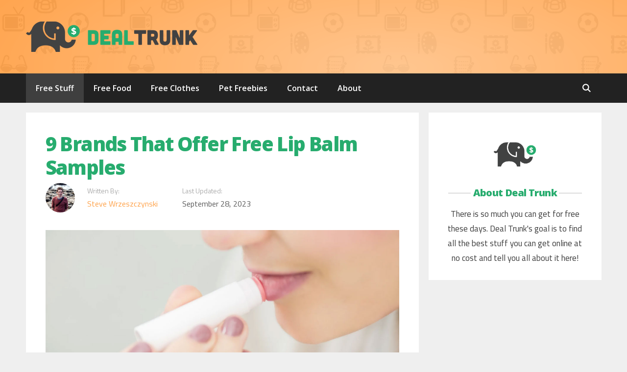

--- FILE ---
content_type: text/html; charset=UTF-8
request_url: https://dealtrunk.com/free-lip-balm-samples/
body_size: 21063
content:
<!DOCTYPE html>
<html lang="en-US">
<head>
	<meta charset="UTF-8">
	<meta name='robots' content='index, follow, max-image-preview:large, max-snippet:-1, max-video-preview:-1' />
<meta name="viewport" content="width=device-width, initial-scale=1">
	<!-- This site is optimized with the Yoast SEO plugin v23.4 - https://yoast.com/wordpress/plugins/seo/ -->
	<title>9 Brands That Offer Free Lip Balm Samples - DealTrunk</title><link rel="preload" data-rocket-preload as="style" href="https://fonts.googleapis.com/css?family=Titillium%20Web%3A200%2C200italic%2C300%2C300italic%2Cregular%2Citalic%2C600%2C600italic%2C700%2C700italic%2C900%7COpen%20Sans%3A300%2C300italic%2Cregular%2Citalic%2C600%2C600italic%2C700%2C700italic%2C800%2C800italic&#038;display=swap" /><link rel="stylesheet" href="https://fonts.googleapis.com/css?family=Titillium%20Web%3A200%2C200italic%2C300%2C300italic%2Cregular%2Citalic%2C600%2C600italic%2C700%2C700italic%2C900%7COpen%20Sans%3A300%2C300italic%2Cregular%2Citalic%2C600%2C600italic%2C700%2C700italic%2C800%2C800italic&#038;display=swap" media="print" onload="this.media='all'" /><noscript><link rel="stylesheet" href="https://fonts.googleapis.com/css?family=Titillium%20Web%3A200%2C200italic%2C300%2C300italic%2Cregular%2Citalic%2C600%2C600italic%2C700%2C700italic%2C900%7COpen%20Sans%3A300%2C300italic%2Cregular%2Citalic%2C600%2C600italic%2C700%2C700italic%2C800%2C800italic&#038;display=swap" /></noscript>
<link rel="preload" as="font" href="https://dealtrunk.com/wp-content/themes/generatepress/assets/fonts/generatepress.woff2" crossorigin>
<link rel="preload" as="font" href="https://dealtrunk.com/wp-content/plugins/elementor/assets/lib/font-awesome/webfonts/fa-regular-400.woff2" crossorigin>
<link rel="preload" as="font" href="https://dealtrunk.com/wp-content/plugins/elementor/assets/lib/font-awesome/webfonts/fa-brands-400.woff2" crossorigin>
<link rel="preload" as="font" href="https://dealtrunk.com/wp-content/plugins/elementor/assets/lib/font-awesome/webfonts/fa-solid-900.woff2" crossorigin><link rel="preload" data-rocket-preload as="image" href="https://dealtrunk.com/wp-content/uploads/2019/12/bg_transparent.png" fetchpriority="high">
	<meta name="description" content="Looking to score some free lip balm samples? These 9 companies are currently handing out freebies. Make sure you grab them all!" />
	<link rel="canonical" href="https://dealtrunk.com/free-lip-balm-samples/" />
	<meta property="og:locale" content="en_US" />
	<meta property="og:type" content="article" />
	<meta property="og:title" content="9 Brands That Offer Free Lip Balm Samples - DealTrunk" />
	<meta property="og:description" content="Looking to score some free lip balm samples? These 9 companies are currently handing out freebies. Make sure you grab them all!" />
	<meta property="og:url" content="https://dealtrunk.com/free-lip-balm-samples/" />
	<meta property="og:site_name" content="DealTrunk" />
	<meta property="article:published_time" content="2020-10-26T14:57:03+00:00" />
	<meta property="article:modified_time" content="2023-09-28T16:15:39+00:00" />
	<meta property="og:image" content="https://dealtrunk.com/wp-content/uploads/2020/10/free-lip-balm.jpg" />
	<meta property="og:image:width" content="1200" />
	<meta property="og:image:height" content="628" />
	<meta property="og:image:type" content="image/jpeg" />
	<meta name="author" content="Steve Wrzeszczynski" />
	<meta name="twitter:card" content="summary_large_image" />
	<meta name="twitter:label1" content="Written by" />
	<meta name="twitter:data1" content="Steve Wrzeszczynski" />
	<meta name="twitter:label2" content="Est. reading time" />
	<meta name="twitter:data2" content="6 minutes" />
	<script type="application/ld+json" class="yoast-schema-graph">{"@context":"https://schema.org","@graph":[{"@type":"Article","@id":"https://dealtrunk.com/free-lip-balm-samples/#article","isPartOf":{"@id":"https://dealtrunk.com/free-lip-balm-samples/"},"author":{"name":"Steve Wrzeszczynski","@id":"https://dealtrunk.com/#/schema/person/0fd0e7df57b777a89d0610ee223a1035"},"headline":"9 Brands That Offer Free Lip Balm Samples","datePublished":"2020-10-26T14:57:03+00:00","dateModified":"2023-09-28T16:15:39+00:00","mainEntityOfPage":{"@id":"https://dealtrunk.com/free-lip-balm-samples/"},"wordCount":1498,"publisher":{"@id":"https://dealtrunk.com/#organization"},"image":{"@id":"https://dealtrunk.com/free-lip-balm-samples/#primaryimage"},"thumbnailUrl":"https://dealtrunk.com/wp-content/uploads/2020/10/free-lip-balm.jpg","keywords":["Lip Balm","Lip Gloss"],"articleSection":["Free Stuff"],"inLanguage":"en-US"},{"@type":"WebPage","@id":"https://dealtrunk.com/free-lip-balm-samples/","url":"https://dealtrunk.com/free-lip-balm-samples/","name":"9 Brands That Offer Free Lip Balm Samples - DealTrunk","isPartOf":{"@id":"https://dealtrunk.com/#website"},"primaryImageOfPage":{"@id":"https://dealtrunk.com/free-lip-balm-samples/#primaryimage"},"image":{"@id":"https://dealtrunk.com/free-lip-balm-samples/#primaryimage"},"thumbnailUrl":"https://dealtrunk.com/wp-content/uploads/2020/10/free-lip-balm.jpg","datePublished":"2020-10-26T14:57:03+00:00","dateModified":"2023-09-28T16:15:39+00:00","description":"Looking to score some free lip balm samples? These 9 companies are currently handing out freebies. Make sure you grab them all!","breadcrumb":{"@id":"https://dealtrunk.com/free-lip-balm-samples/#breadcrumb"},"inLanguage":"en-US","potentialAction":[{"@type":"ReadAction","target":["https://dealtrunk.com/free-lip-balm-samples/"]}]},{"@type":"ImageObject","inLanguage":"en-US","@id":"https://dealtrunk.com/free-lip-balm-samples/#primaryimage","url":"https://dealtrunk.com/wp-content/uploads/2020/10/free-lip-balm.jpg","contentUrl":"https://dealtrunk.com/wp-content/uploads/2020/10/free-lip-balm.jpg","width":1200,"height":628},{"@type":"BreadcrumbList","@id":"https://dealtrunk.com/free-lip-balm-samples/#breadcrumb","itemListElement":[{"@type":"ListItem","position":1,"name":"Home","item":"https://dealtrunk.com/"},{"@type":"ListItem","position":2,"name":"9 Brands That Offer Free Lip Balm Samples"}]},{"@type":"WebSite","@id":"https://dealtrunk.com/#website","url":"https://dealtrunk.com/","name":"DealTrunk","description":"Finding you the best freebies online!","publisher":{"@id":"https://dealtrunk.com/#organization"},"potentialAction":[{"@type":"SearchAction","target":{"@type":"EntryPoint","urlTemplate":"https://dealtrunk.com/?s={search_term_string}"},"query-input":{"@type":"PropertyValueSpecification","valueRequired":true,"valueName":"search_term_string"}}],"inLanguage":"en-US"},{"@type":"Organization","@id":"https://dealtrunk.com/#organization","name":"DealTrunk","url":"https://dealtrunk.com/","logo":{"@type":"ImageObject","inLanguage":"en-US","@id":"https://dealtrunk.com/#/schema/logo/image/","url":"https://dealtrunk.com/wp-content/uploads/2019/12/dealtrunk-logo-small.png","contentUrl":"https://dealtrunk.com/wp-content/uploads/2019/12/dealtrunk-logo-small.png","width":350,"height":70,"caption":"DealTrunk"},"image":{"@id":"https://dealtrunk.com/#/schema/logo/image/"}},{"@type":"Person","@id":"https://dealtrunk.com/#/schema/person/0fd0e7df57b777a89d0610ee223a1035","name":"Steve Wrzeszczynski","image":{"@type":"ImageObject","inLanguage":"en-US","@id":"https://dealtrunk.com/#/schema/person/image/","url":"https://secure.gravatar.com/avatar/ffa33eed7b44fa5ff81f726338c594bd?s=96&d=mm&r=g","contentUrl":"https://secure.gravatar.com/avatar/ffa33eed7b44fa5ff81f726338c594bd?s=96&d=mm&r=g","caption":"Steve Wrzeszczynski"},"sameAs":["https://dealtrunk.com","https://instagram.com/wrzeszczynski","https://www.linkedin.com/in/steve-wrzeszczynski-563a7410/","https://ivetriedthat.com/author/steve/","https://unsplash.com/@stevewrz"],"url":"https://dealtrunk.com/author/steve/"}]}</script>
	<!-- / Yoast SEO plugin. -->


<link rel='dns-prefetch' href='//scripts.mediavine.com' />
<link href='https://fonts.gstatic.com' crossorigin rel='preconnect' />
<link href='https://fonts.googleapis.com' crossorigin rel='preconnect' />
<link rel="alternate" type="application/rss+xml" title="DealTrunk &raquo; Feed" href="https://dealtrunk.com/feed/" />

<style id='wp-emoji-styles-inline-css'>

	img.wp-smiley, img.emoji {
		display: inline !important;
		border: none !important;
		box-shadow: none !important;
		height: 1em !important;
		width: 1em !important;
		margin: 0 0.07em !important;
		vertical-align: -0.1em !important;
		background: none !important;
		padding: 0 !important;
	}
</style>
<link rel='stylesheet' id='wp-block-library-css' href='https://dealtrunk.com/wp-includes/css/dist/block-library/style.min.css?ver=6.6.4' media='all' />
<style id='classic-theme-styles-inline-css'>
/*! This file is auto-generated */
.wp-block-button__link{color:#fff;background-color:#32373c;border-radius:9999px;box-shadow:none;text-decoration:none;padding:calc(.667em + 2px) calc(1.333em + 2px);font-size:1.125em}.wp-block-file__button{background:#32373c;color:#fff;text-decoration:none}
</style>
<style id='global-styles-inline-css'>
:root{--wp--preset--aspect-ratio--square: 1;--wp--preset--aspect-ratio--4-3: 4/3;--wp--preset--aspect-ratio--3-4: 3/4;--wp--preset--aspect-ratio--3-2: 3/2;--wp--preset--aspect-ratio--2-3: 2/3;--wp--preset--aspect-ratio--16-9: 16/9;--wp--preset--aspect-ratio--9-16: 9/16;--wp--preset--color--black: #000000;--wp--preset--color--cyan-bluish-gray: #abb8c3;--wp--preset--color--white: #ffffff;--wp--preset--color--pale-pink: #f78da7;--wp--preset--color--vivid-red: #cf2e2e;--wp--preset--color--luminous-vivid-orange: #ff6900;--wp--preset--color--luminous-vivid-amber: #fcb900;--wp--preset--color--light-green-cyan: #7bdcb5;--wp--preset--color--vivid-green-cyan: #00d084;--wp--preset--color--pale-cyan-blue: #8ed1fc;--wp--preset--color--vivid-cyan-blue: #0693e3;--wp--preset--color--vivid-purple: #9b51e0;--wp--preset--color--contrast: var(--contrast);--wp--preset--color--contrast-2: var(--contrast-2);--wp--preset--color--contrast-3: var(--contrast-3);--wp--preset--color--base: var(--base);--wp--preset--color--base-2: var(--base-2);--wp--preset--color--base-3: var(--base-3);--wp--preset--color--accent: var(--accent);--wp--preset--gradient--vivid-cyan-blue-to-vivid-purple: linear-gradient(135deg,rgba(6,147,227,1) 0%,rgb(155,81,224) 100%);--wp--preset--gradient--light-green-cyan-to-vivid-green-cyan: linear-gradient(135deg,rgb(122,220,180) 0%,rgb(0,208,130) 100%);--wp--preset--gradient--luminous-vivid-amber-to-luminous-vivid-orange: linear-gradient(135deg,rgba(252,185,0,1) 0%,rgba(255,105,0,1) 100%);--wp--preset--gradient--luminous-vivid-orange-to-vivid-red: linear-gradient(135deg,rgba(255,105,0,1) 0%,rgb(207,46,46) 100%);--wp--preset--gradient--very-light-gray-to-cyan-bluish-gray: linear-gradient(135deg,rgb(238,238,238) 0%,rgb(169,184,195) 100%);--wp--preset--gradient--cool-to-warm-spectrum: linear-gradient(135deg,rgb(74,234,220) 0%,rgb(151,120,209) 20%,rgb(207,42,186) 40%,rgb(238,44,130) 60%,rgb(251,105,98) 80%,rgb(254,248,76) 100%);--wp--preset--gradient--blush-light-purple: linear-gradient(135deg,rgb(255,206,236) 0%,rgb(152,150,240) 100%);--wp--preset--gradient--blush-bordeaux: linear-gradient(135deg,rgb(254,205,165) 0%,rgb(254,45,45) 50%,rgb(107,0,62) 100%);--wp--preset--gradient--luminous-dusk: linear-gradient(135deg,rgb(255,203,112) 0%,rgb(199,81,192) 50%,rgb(65,88,208) 100%);--wp--preset--gradient--pale-ocean: linear-gradient(135deg,rgb(255,245,203) 0%,rgb(182,227,212) 50%,rgb(51,167,181) 100%);--wp--preset--gradient--electric-grass: linear-gradient(135deg,rgb(202,248,128) 0%,rgb(113,206,126) 100%);--wp--preset--gradient--midnight: linear-gradient(135deg,rgb(2,3,129) 0%,rgb(40,116,252) 100%);--wp--preset--font-size--small: 13px;--wp--preset--font-size--medium: 20px;--wp--preset--font-size--large: 36px;--wp--preset--font-size--x-large: 42px;--wp--preset--spacing--20: 0.44rem;--wp--preset--spacing--30: 0.67rem;--wp--preset--spacing--40: 1rem;--wp--preset--spacing--50: 1.5rem;--wp--preset--spacing--60: 2.25rem;--wp--preset--spacing--70: 3.38rem;--wp--preset--spacing--80: 5.06rem;--wp--preset--shadow--natural: 6px 6px 9px rgba(0, 0, 0, 0.2);--wp--preset--shadow--deep: 12px 12px 50px rgba(0, 0, 0, 0.4);--wp--preset--shadow--sharp: 6px 6px 0px rgba(0, 0, 0, 0.2);--wp--preset--shadow--outlined: 6px 6px 0px -3px rgba(255, 255, 255, 1), 6px 6px rgba(0, 0, 0, 1);--wp--preset--shadow--crisp: 6px 6px 0px rgba(0, 0, 0, 1);}:where(.is-layout-flex){gap: 0.5em;}:where(.is-layout-grid){gap: 0.5em;}body .is-layout-flex{display: flex;}.is-layout-flex{flex-wrap: wrap;align-items: center;}.is-layout-flex > :is(*, div){margin: 0;}body .is-layout-grid{display: grid;}.is-layout-grid > :is(*, div){margin: 0;}:where(.wp-block-columns.is-layout-flex){gap: 2em;}:where(.wp-block-columns.is-layout-grid){gap: 2em;}:where(.wp-block-post-template.is-layout-flex){gap: 1.25em;}:where(.wp-block-post-template.is-layout-grid){gap: 1.25em;}.has-black-color{color: var(--wp--preset--color--black) !important;}.has-cyan-bluish-gray-color{color: var(--wp--preset--color--cyan-bluish-gray) !important;}.has-white-color{color: var(--wp--preset--color--white) !important;}.has-pale-pink-color{color: var(--wp--preset--color--pale-pink) !important;}.has-vivid-red-color{color: var(--wp--preset--color--vivid-red) !important;}.has-luminous-vivid-orange-color{color: var(--wp--preset--color--luminous-vivid-orange) !important;}.has-luminous-vivid-amber-color{color: var(--wp--preset--color--luminous-vivid-amber) !important;}.has-light-green-cyan-color{color: var(--wp--preset--color--light-green-cyan) !important;}.has-vivid-green-cyan-color{color: var(--wp--preset--color--vivid-green-cyan) !important;}.has-pale-cyan-blue-color{color: var(--wp--preset--color--pale-cyan-blue) !important;}.has-vivid-cyan-blue-color{color: var(--wp--preset--color--vivid-cyan-blue) !important;}.has-vivid-purple-color{color: var(--wp--preset--color--vivid-purple) !important;}.has-black-background-color{background-color: var(--wp--preset--color--black) !important;}.has-cyan-bluish-gray-background-color{background-color: var(--wp--preset--color--cyan-bluish-gray) !important;}.has-white-background-color{background-color: var(--wp--preset--color--white) !important;}.has-pale-pink-background-color{background-color: var(--wp--preset--color--pale-pink) !important;}.has-vivid-red-background-color{background-color: var(--wp--preset--color--vivid-red) !important;}.has-luminous-vivid-orange-background-color{background-color: var(--wp--preset--color--luminous-vivid-orange) !important;}.has-luminous-vivid-amber-background-color{background-color: var(--wp--preset--color--luminous-vivid-amber) !important;}.has-light-green-cyan-background-color{background-color: var(--wp--preset--color--light-green-cyan) !important;}.has-vivid-green-cyan-background-color{background-color: var(--wp--preset--color--vivid-green-cyan) !important;}.has-pale-cyan-blue-background-color{background-color: var(--wp--preset--color--pale-cyan-blue) !important;}.has-vivid-cyan-blue-background-color{background-color: var(--wp--preset--color--vivid-cyan-blue) !important;}.has-vivid-purple-background-color{background-color: var(--wp--preset--color--vivid-purple) !important;}.has-black-border-color{border-color: var(--wp--preset--color--black) !important;}.has-cyan-bluish-gray-border-color{border-color: var(--wp--preset--color--cyan-bluish-gray) !important;}.has-white-border-color{border-color: var(--wp--preset--color--white) !important;}.has-pale-pink-border-color{border-color: var(--wp--preset--color--pale-pink) !important;}.has-vivid-red-border-color{border-color: var(--wp--preset--color--vivid-red) !important;}.has-luminous-vivid-orange-border-color{border-color: var(--wp--preset--color--luminous-vivid-orange) !important;}.has-luminous-vivid-amber-border-color{border-color: var(--wp--preset--color--luminous-vivid-amber) !important;}.has-light-green-cyan-border-color{border-color: var(--wp--preset--color--light-green-cyan) !important;}.has-vivid-green-cyan-border-color{border-color: var(--wp--preset--color--vivid-green-cyan) !important;}.has-pale-cyan-blue-border-color{border-color: var(--wp--preset--color--pale-cyan-blue) !important;}.has-vivid-cyan-blue-border-color{border-color: var(--wp--preset--color--vivid-cyan-blue) !important;}.has-vivid-purple-border-color{border-color: var(--wp--preset--color--vivid-purple) !important;}.has-vivid-cyan-blue-to-vivid-purple-gradient-background{background: var(--wp--preset--gradient--vivid-cyan-blue-to-vivid-purple) !important;}.has-light-green-cyan-to-vivid-green-cyan-gradient-background{background: var(--wp--preset--gradient--light-green-cyan-to-vivid-green-cyan) !important;}.has-luminous-vivid-amber-to-luminous-vivid-orange-gradient-background{background: var(--wp--preset--gradient--luminous-vivid-amber-to-luminous-vivid-orange) !important;}.has-luminous-vivid-orange-to-vivid-red-gradient-background{background: var(--wp--preset--gradient--luminous-vivid-orange-to-vivid-red) !important;}.has-very-light-gray-to-cyan-bluish-gray-gradient-background{background: var(--wp--preset--gradient--very-light-gray-to-cyan-bluish-gray) !important;}.has-cool-to-warm-spectrum-gradient-background{background: var(--wp--preset--gradient--cool-to-warm-spectrum) !important;}.has-blush-light-purple-gradient-background{background: var(--wp--preset--gradient--blush-light-purple) !important;}.has-blush-bordeaux-gradient-background{background: var(--wp--preset--gradient--blush-bordeaux) !important;}.has-luminous-dusk-gradient-background{background: var(--wp--preset--gradient--luminous-dusk) !important;}.has-pale-ocean-gradient-background{background: var(--wp--preset--gradient--pale-ocean) !important;}.has-electric-grass-gradient-background{background: var(--wp--preset--gradient--electric-grass) !important;}.has-midnight-gradient-background{background: var(--wp--preset--gradient--midnight) !important;}.has-small-font-size{font-size: var(--wp--preset--font-size--small) !important;}.has-medium-font-size{font-size: var(--wp--preset--font-size--medium) !important;}.has-large-font-size{font-size: var(--wp--preset--font-size--large) !important;}.has-x-large-font-size{font-size: var(--wp--preset--font-size--x-large) !important;}
:where(.wp-block-post-template.is-layout-flex){gap: 1.25em;}:where(.wp-block-post-template.is-layout-grid){gap: 1.25em;}
:where(.wp-block-columns.is-layout-flex){gap: 2em;}:where(.wp-block-columns.is-layout-grid){gap: 2em;}
:root :where(.wp-block-pullquote){font-size: 1.5em;line-height: 1.6;}
</style>
<link rel='stylesheet' id='generate-style-css' href='https://dealtrunk.com/wp-content/themes/generatepress/assets/css/all.min.css?ver=3.3.0' media='all' />
<style id='generate-style-inline-css'>
body{background-color:#efefef;color:#3a3a3a;}a{color:#ffa046;}a:visited{color:#ffa046;}a:hover, a:focus, a:active{color:#a8582d;}body .grid-container{max-width:1175px;}.wp-block-group__inner-container{max-width:1175px;margin-left:auto;margin-right:auto;}.navigation-search{position:absolute;left:-99999px;pointer-events:none;visibility:hidden;z-index:20;width:100%;top:0;transition:opacity 100ms ease-in-out;opacity:0;}.navigation-search.nav-search-active{left:0;right:0;pointer-events:auto;visibility:visible;opacity:1;}.navigation-search input[type="search"]{outline:0;border:0;vertical-align:bottom;line-height:1;opacity:0.9;width:100%;z-index:20;border-radius:0;-webkit-appearance:none;height:60px;}.navigation-search input::-ms-clear{display:none;width:0;height:0;}.navigation-search input::-ms-reveal{display:none;width:0;height:0;}.navigation-search input::-webkit-search-decoration, .navigation-search input::-webkit-search-cancel-button, .navigation-search input::-webkit-search-results-button, .navigation-search input::-webkit-search-results-decoration{display:none;}.main-navigation li.search-item{z-index:21;}li.search-item.active{transition:opacity 100ms ease-in-out;}.nav-left-sidebar .main-navigation li.search-item.active,.nav-right-sidebar .main-navigation li.search-item.active{width:auto;display:inline-block;float:right;}.gen-sidebar-nav .navigation-search{top:auto;bottom:0;}:root{--contrast:#222222;--contrast-2:#575760;--contrast-3:#b2b2be;--base:#f0f0f0;--base-2:#f7f8f9;--base-3:#ffffff;--accent:#1e73be;}:root .has-contrast-color{color:var(--contrast);}:root .has-contrast-background-color{background-color:var(--contrast);}:root .has-contrast-2-color{color:var(--contrast-2);}:root .has-contrast-2-background-color{background-color:var(--contrast-2);}:root .has-contrast-3-color{color:var(--contrast-3);}:root .has-contrast-3-background-color{background-color:var(--contrast-3);}:root .has-base-color{color:var(--base);}:root .has-base-background-color{background-color:var(--base);}:root .has-base-2-color{color:var(--base-2);}:root .has-base-2-background-color{background-color:var(--base-2);}:root .has-base-3-color{color:var(--base-3);}:root .has-base-3-background-color{background-color:var(--base-3);}:root .has-accent-color{color:var(--accent);}:root .has-accent-background-color{background-color:var(--accent);}body, button, input, select, textarea{font-family:"Titillium Web", sans-serif;font-size:18px;}body{line-height:1.8;}.entry-content > [class*="wp-block-"]:not(:last-child):not(.wp-block-heading){margin-bottom:1.5em;}.main-title{font-size:45px;}.main-navigation a, .menu-toggle{font-family:"Open Sans", sans-serif;font-weight:600;font-size:16px;}.main-navigation .main-nav ul ul li a{font-size:15px;}.sidebar .widget, .footer-widgets .widget{font-size:17px;}h1{font-family:"Open Sans", sans-serif;font-weight:800;font-size:40px;}h2{font-family:"Open Sans", sans-serif;font-weight:800;font-size:36px;}h3{font-family:"Open Sans", sans-serif;font-weight:800;font-size:24px;}h4{font-family:"Open Sans", sans-serif;font-weight:800;font-size:20px;}h5{font-family:"Open Sans", sans-serif;font-weight:600;font-size:inherit;}h6{font-family:"Open Sans", sans-serif;font-weight:600;}@media (max-width:768px){.main-title{font-size:20px;}h1{font-size:30px;}h2{font-size:25px;}}.top-bar{background-color:#636363;color:#ffffff;}.top-bar a{color:#ffffff;}.top-bar a:hover{color:#303030;}.site-header{background-color:#ffa046;color:#3a3a3a;}.site-header a{color:#3a3a3a;}.main-title a,.main-title a:hover{color:#222222;}.site-description{color:#757575;}.main-navigation,.main-navigation ul ul{background-color:#222222;}.main-navigation .main-nav ul li a, .main-navigation .menu-toggle, .main-navigation .menu-bar-items{color:#ffffff;}.main-navigation .main-nav ul li:not([class*="current-menu-"]):hover > a, .main-navigation .main-nav ul li:not([class*="current-menu-"]):focus > a, .main-navigation .main-nav ul li.sfHover:not([class*="current-menu-"]) > a, .main-navigation .menu-bar-item:hover > a, .main-navigation .menu-bar-item.sfHover > a{color:#ffffff;background-color:#3f3f3f;}button.menu-toggle:hover,button.menu-toggle:focus,.main-navigation .mobile-bar-items a,.main-navigation .mobile-bar-items a:hover,.main-navigation .mobile-bar-items a:focus{color:#ffffff;}.main-navigation .main-nav ul li[class*="current-menu-"] > a{color:#ffffff;background-color:#3f3f3f;}.navigation-search input[type="search"],.navigation-search input[type="search"]:active, .navigation-search input[type="search"]:focus, .main-navigation .main-nav ul li.search-item.active > a, .main-navigation .menu-bar-items .search-item.active > a{color:#ffffff;background-color:#3f3f3f;}.main-navigation ul ul{background-color:#3f3f3f;}.main-navigation .main-nav ul ul li a{color:#ffffff;}.main-navigation .main-nav ul ul li:not([class*="current-menu-"]):hover > a,.main-navigation .main-nav ul ul li:not([class*="current-menu-"]):focus > a, .main-navigation .main-nav ul ul li.sfHover:not([class*="current-menu-"]) > a{color:#ffffff;background-color:#4f4f4f;}.main-navigation .main-nav ul ul li[class*="current-menu-"] > a{color:#ffffff;background-color:#4f4f4f;}.separate-containers .inside-article, .separate-containers .comments-area, .separate-containers .page-header, .one-container .container, .separate-containers .paging-navigation, .inside-page-header{background-color:#ffffff;}.inside-article a,.paging-navigation a,.comments-area a,.page-header a{color:#ffa046;}.inside-article a:hover,.paging-navigation a:hover,.comments-area a:hover,.page-header a:hover{color:#db8b3b;}.entry-header h1,.page-header h1{color:#27ac6e;}.entry-title a{color:#27ac6e;}.entry-title a:hover{color:#208e5f;}.entry-meta{color:#595959;}.entry-meta a{color:#ffa046;}.entry-meta a:hover{color:#d88e3a;}h1{color:#27ac6e;}h2{color:#27ac6e;}h3{color:#27ac6e;}h4{color:#27ac6e;}h5{color:#27ac6e;}.sidebar .widget{background-color:#ffffff;}.sidebar .widget .widget-title{color:#000000;}.footer-widgets{color:#ffffff;background-color:#404040;}.footer-widgets a{color:#ffa046;}.footer-widgets .widget-title{color:#ffffff;}.site-info{color:#ffffff;background-color:#222222;}.site-info a{color:#ffffff;}.site-info a:hover{color:#606060;}.footer-bar .widget_nav_menu .current-menu-item a{color:#606060;}input[type="text"],input[type="email"],input[type="url"],input[type="password"],input[type="search"],input[type="tel"],input[type="number"],textarea,select{color:#666666;background-color:#fafafa;border-color:#cccccc;}input[type="text"]:focus,input[type="email"]:focus,input[type="url"]:focus,input[type="password"]:focus,input[type="search"]:focus,input[type="tel"]:focus,input[type="number"]:focus,textarea:focus,select:focus{color:#666666;background-color:#ffffff;border-color:#bfbfbf;}button,html input[type="button"],input[type="reset"],input[type="submit"],a.button,a.wp-block-button__link:not(.has-background){color:#ffffff;background-color:#ffa046;}button:hover,html input[type="button"]:hover,input[type="reset"]:hover,input[type="submit"]:hover,a.button:hover,button:focus,html input[type="button"]:focus,input[type="reset"]:focus,input[type="submit"]:focus,a.button:focus,a.wp-block-button__link:not(.has-background):active,a.wp-block-button__link:not(.has-background):focus,a.wp-block-button__link:not(.has-background):hover{color:#ffffff;background-color:#3f3f3f;}a.generate-back-to-top{background-color:rgba( 0,0,0,0.4 );color:#ffffff;}a.generate-back-to-top:hover,a.generate-back-to-top:focus{background-color:rgba( 0,0,0,0.6 );color:#ffffff;}:root{--gp-search-modal-bg-color:var(--base-3);--gp-search-modal-text-color:var(--contrast);--gp-search-modal-overlay-bg-color:rgba(0,0,0,0.2);}@media (max-width: 768px){.main-navigation .menu-bar-item:hover > a, .main-navigation .menu-bar-item.sfHover > a{background:none;color:#ffffff;}}.inside-top-bar{padding:10px;}.inside-header{padding:40px;}.site-main .wp-block-group__inner-container{padding:40px;}.entry-content .alignwide, body:not(.no-sidebar) .entry-content .alignfull{margin-left:-40px;width:calc(100% + 80px);max-width:calc(100% + 80px);}.rtl .menu-item-has-children .dropdown-menu-toggle{padding-left:20px;}.rtl .main-navigation .main-nav ul li.menu-item-has-children > a{padding-right:20px;}.widget-area .widget{padding:30px;}.site-info{padding:20px;}@media (max-width:768px){.separate-containers .inside-article, .separate-containers .comments-area, .separate-containers .page-header, .separate-containers .paging-navigation, .one-container .site-content, .inside-page-header{padding:30px;}.site-main .wp-block-group__inner-container{padding:30px;}.site-info{padding-right:10px;padding-left:10px;}.entry-content .alignwide, body:not(.no-sidebar) .entry-content .alignfull{margin-left:-30px;width:calc(100% + 60px);max-width:calc(100% + 60px);}}/* End cached CSS */@media (max-width: 768px){.main-navigation .menu-toggle,.main-navigation .mobile-bar-items,.sidebar-nav-mobile:not(#sticky-placeholder){display:block;}.main-navigation ul,.gen-sidebar-nav{display:none;}[class*="nav-float-"] .site-header .inside-header > *{float:none;clear:both;}}
.site-header{background-image:url('https://dealtrunk.com/wp-content/uploads/2019/12/bg_transparent.png');background-repeat:repeat-x;}.footer-widgets{background-image:url('https://dealtrunk.com/wp-content/uploads/2019/12/elly.png');background-repeat:no-repeat;background-position:center center;}
.dynamic-author-image-rounded{border-radius:100%;}.dynamic-featured-image, .dynamic-author-image{vertical-align:middle;}.one-container.blog .dynamic-content-template:not(:last-child), .one-container.archive .dynamic-content-template:not(:last-child){padding-bottom:0px;}.dynamic-entry-excerpt > p:last-child{margin-bottom:0px;}
.main-navigation.toggled .main-nav > ul{background-color: #222222}
h1.entry-title{font-weight:800;}.navigation-branding .main-title{font-weight:bold;text-transform:none;font-size:45px;}@media (max-width: 768px){.navigation-branding .main-title{font-size:20px;}}
</style>
<link data-minify="1" rel='stylesheet' id='generate-font-icons-css' href='https://dealtrunk.com/wp-content/cache/min/1/wp-content/themes/generatepress/assets/css/components/font-icons.min.css?ver=1736891052' media='all' />
<link rel='stylesheet' id='generate-blog-images-css' href='https://dealtrunk.com/wp-content/plugins/gp-premium/blog/functions/css/featured-images.min.css?ver=2.5.0' media='all' />
<link rel='stylesheet' id='generate-navigation-branding-css' href='https://dealtrunk.com/wp-content/plugins/gp-premium/menu-plus/functions/css/navigation-branding.min.css?ver=2.5.0' media='all' />
<style id='generate-navigation-branding-inline-css'>
@media (max-width: 768px){.site-header, #site-navigation, #sticky-navigation{display:none !important;opacity:0.0;}#mobile-header{display:block !important;width:100% !important;}#mobile-header .main-nav > ul{display:none;}#mobile-header.toggled .main-nav > ul, #mobile-header .menu-toggle, #mobile-header .mobile-bar-items{display:block;}#mobile-header .main-nav{-ms-flex:0 0 100%;flex:0 0 100%;-webkit-box-ordinal-group:5;-ms-flex-order:4;order:4;}}.navigation-branding img, .site-logo.mobile-header-logo img{height:60px;width:auto;}.navigation-branding .main-title{line-height:60px;}@media (max-width: 1185px){#site-navigation .navigation-branding, #sticky-navigation .navigation-branding{margin-left:10px;}}@media (max-width: 768px){.main-navigation:not(.slideout-navigation) .main-nav{-ms-flex:0 0 100%;flex:0 0 100%;}.main-navigation:not(.slideout-navigation) .inside-navigation{-ms-flex-wrap:wrap;flex-wrap:wrap;display:-webkit-box;display:-ms-flexbox;display:flex;}.nav-aligned-center .navigation-branding, .nav-aligned-left .navigation-branding{margin-right:auto;}.nav-aligned-center  .main-navigation.has-branding:not(.slideout-navigation) .inside-navigation .main-nav,.nav-aligned-center  .main-navigation.has-sticky-branding.navigation-stick .inside-navigation .main-nav,.nav-aligned-left  .main-navigation.has-branding:not(.slideout-navigation) .inside-navigation .main-nav,.nav-aligned-left  .main-navigation.has-sticky-branding.navigation-stick .inside-navigation .main-nav{margin-right:0px;}}
</style>
<script src="https://dealtrunk.com/wp-includes/js/jquery/jquery.min.js?ver=3.7.1" id="jquery-core-js"></script>
<script async="async" data-noptimize="1" data-cfasync="false" src="https://scripts.mediavine.com/tags/deal-trunk.js?ver=6.6.4" id="mv-script-wrapper-js"></script>

<link rel="https://api.w.org/" href="https://dealtrunk.com/wp-json/" /><link rel="alternate" title="JSON" type="application/json" href="https://dealtrunk.com/wp-json/wp/v2/posts/2306" /><meta name="generator" content="WordPress 6.6.4" />
<link rel='shortlink' href='https://dealtrunk.com/?p=2306' />
<link rel="alternate" title="oEmbed (JSON)" type="application/json+oembed" href="https://dealtrunk.com/wp-json/oembed/1.0/embed?url=https%3A%2F%2Fdealtrunk.com%2Ffree-lip-balm-samples%2F" />
<link rel="alternate" title="oEmbed (XML)" type="text/xml+oembed" href="https://dealtrunk.com/wp-json/oembed/1.0/embed?url=https%3A%2F%2Fdealtrunk.com%2Ffree-lip-balm-samples%2F&#038;format=xml" />
<style id="wplmi-inline-css" type="text/css">
 span.wplmi-user-avatar { width: 16px;display: inline-block !important;flex-shrink: 0; } img.wplmi-elementor-avatar { border-radius: 100%;margin-right: 3px; }
</style>
<meta name="generator" content="Elementor 3.23.4; features: additional_custom_breakpoints, e_lazyload; settings: css_print_method-external, google_font-enabled, font_display-auto">
			<style>
				.e-con.e-parent:nth-of-type(n+4):not(.e-lazyloaded):not(.e-no-lazyload),
				.e-con.e-parent:nth-of-type(n+4):not(.e-lazyloaded):not(.e-no-lazyload) * {
					background-image: none !important;
				}
				@media screen and (max-height: 1024px) {
					.e-con.e-parent:nth-of-type(n+3):not(.e-lazyloaded):not(.e-no-lazyload),
					.e-con.e-parent:nth-of-type(n+3):not(.e-lazyloaded):not(.e-no-lazyload) * {
						background-image: none !important;
					}
				}
				@media screen and (max-height: 640px) {
					.e-con.e-parent:nth-of-type(n+2):not(.e-lazyloaded):not(.e-no-lazyload),
					.e-con.e-parent:nth-of-type(n+2):not(.e-lazyloaded):not(.e-no-lazyload) * {
						background-image: none !important;
					}
				}
			</style>
			<!-- Global site tag (gtag.js) - Google Analytics -->
<script async src="https://www.googletagmanager.com/gtag/js?id=UA-57621648-1"></script>
<script>
  window.dataLayer = window.dataLayer || [];
  function gtag(){dataLayer.push(arguments);}
  gtag('js', new Date());

  gtag('config', 'UA-57621648-1');
</script>

<!-- Google tag (gtag.js) -->
<script async src="https://www.googletagmanager.com/gtag/js?id=G-YM7R2B7K1T"></script>
<script>
  window.dataLayer = window.dataLayer || [];
  function gtag(){dataLayer.push(arguments);}
  gtag('js', new Date());

  gtag('config', 'G-YM7R2B7K1T');
</script><link rel="icon" href="https://dealtrunk.com/wp-content/uploads/2019/12/cropped-dealtrunk-elephant-square-32x32.png" sizes="32x32" />
<link rel="icon" href="https://dealtrunk.com/wp-content/uploads/2019/12/cropped-dealtrunk-elephant-square-192x192.png" sizes="192x192" />
<link rel="apple-touch-icon" href="https://dealtrunk.com/wp-content/uploads/2019/12/cropped-dealtrunk-elephant-square-180x180.png" />
<meta name="msapplication-TileImage" content="https://dealtrunk.com/wp-content/uploads/2019/12/cropped-dealtrunk-elephant-square-270x270.png" />
		<style id="wp-custom-css">
			h1 {letter-spacing: -0.04em;}
h2 {line-height: 38px;
    letter-spacing: -0.04em;}
h3 { letter-spacing: -0.03em;}
h4 { letter-spacing: -0.03em;}

.entry-content a, .entry-content a:visited{
	color: #000;
	font-weight:700;
	border-bottom: 2px solid #ffa046;
}

.entry-content a:hover {color: #ffa046;}

/*entry box*/
.entry-meta:not(footer),
.entry-meta .posted-on,
.entry-meta .author-wrap {
    display: flex;
}

.entry-meta {
    align-items: center;
 }

.entry-meta .posted-on,
.entry-meta .author-wrap {
    flex-direction: column;
    font-size: 16px;
    padding: 0 25px;
  
}

.entry-meta .posted-on {
    text-align: left;
}

.entry-meta .label {
    font-size: 14px;
    color: #aaa;
    margin-bottom: 0.25em;
}

.authorimg img {
    width: 60px;
    height: 60px;
    border-radius: 50%;
    vertical-align: middle;
}

/*Post content author box*/
.author-box-container {
margin-top: 60px;
font-size: 0.8em;
display: -webkit-box;
display: -ms-flexbox;
display: flex;
background: #f2f2f2;
padding: 60px 30px;
}

.tb-meta {
-webkit-flex: 1; /* Safari 6.1+ */
-ms-flex: 1; /* IE 10 */
flex: 1;
}

.author-links a {
font-size: 1.1rem;
line-height: 0.5em;
}

.author-links, .tb-author-head {
display: -webkit-box;
display: -ms-flexbox;
display: flex;
}

.tb-author-head {
justify-content: space-between;
-webkit-align-items: center; /* Safari 7.0+ */
align-items: center;
}

.tb-author-head a {
background: #323232;
color: #ffffff;
padding: 5px 8px;
border-radius: 3px;
box-shadow: 0px 1px 10px 1px #bebebe;
}

.tb-author-head a:hover {
background: #282828;
box-shadow: 0px 1px 5px 1px #bebebe;
}

@media(max-width:767px) {
.author-box-container {
padding: 30px;
}
.author-box-container,.tb-author-head {
flex-flow:column;
align-items: center;
}
.author-head {
text-align:center;
}
.author-box-container .avatar {
margin-bottom: 10px;
}
.tb-author-position {
margin-bottom:6px;
}
.author-description {
text-align:center;
}
.author-links a:last-child {
margin-right: 0;
}
.author-links {
align-items:center;
justify-content:center;
}
}

.author-box-container .avatar {
display:block;
border-radius: 100%;
}

@media(min-width:769px) {
.author-box-container .avatar {
margin-right: 20px;
}
}

h5.author-title {
margin-bottom: 0;
font-size: 20px;
font-weight: 600;
}

.tb-author-position {
letter-spacing: 2px;
font-size: 12px;
line-height: 1.5;
text-transform: uppercase;
color: dimgray;
}

.author-description {
margin-top:1rem;
font-size:16px;
}

.tb-contact-icon {
color: #161616;
}

.post-navigation {
    display: none;
}

.read-next {padding:40px;background:white;}
.read-next-container {display:flex;}
.read-next-image {margin-right:15px;}
.read-next-image img {max-width:230px;}
.read-next-header {font-size:26px;font-weight:bold;line-height:26px;margin-bottom:22px;}
.read-next-header a {color: #27ac6e;}
.read-next:last-child > hr {
  display: none;
}

@media only screen and (max-width: 600px){
	.read-next-container {flex-direction: column;}
	.read-next-image {max-width:600px;margin-right:0;}
	.read-next-image img {max-width:100%}
	
}

@media only screen and (max-width:768px){.recentside {display:none;}}

.separator {
    display: flex;
    align-items: center;
    text-align: center;
	 padding:10px;
}
.separator::before, .separator::after {
    content: '';
    flex: 1;
    border-bottom: 1px solid #bbb;
}
.separator::before {
    margin-right: .25em;
}
.separator::after {
    margin-left: .25em;
}

.dealbox {border: 4px dashed #27ac6e; margin:20px;padding:20px; }
.dealbox ol {margin:0 0 0 2em;}
.dealboxtitle {font-size: 24px;    line-height: 24px;    letter-spacing: -0.02em;    font-family: Open Sans, sans-serif;    font-weight: 800;    margin: 0 0 15px;    color: #202020;}
.dealboxtext {font-size:18px;}
.read-more-container{padding-top:15px;}



.freebie-container {text-align:center;    padding-bottom: 22px;}

.freebie-button  {background-color: #ffa046;padding: 20px 50px;   display: inline-block; margin:auto;border-radius: 5px;}

.freebie-button:hover { background-color:#3a3a3a;transition: color .1s ease-in-out,background-color .1s ease-in-out;}

.freebie-container a { color: #ffffff !important; font-weight:500; font-size:30px;}

@media(max-width: 767px){
	
	#mobile-header .site-logo {
   margin: auto;
	
}

#mobile-header .mobile-bar-items {
    order:-1;
}
#mobile-header button.menu-toggle {
    order:-2;
}

#mobile-header .site-logo {
    order:0;
}

.main-navigation.has-branding .menu-toggle {padding:5px;}
.main-navigation.has-branding .mobile-bar-items a{padding:0px;}

.main-navigation.has-branding .menu-toggle, .main-navigation.has-sticky-branding.navigation-stick .menu-toggle {padding-right:10px;}

	.navigation-search input {    padding-left: 60px; }
}

/*Mediavine Mobile Fix*/

@media only screen and (max-width: 359px) {

.inside-article {

padding-left: 10px !important;

padding-right: 10px !important;

}

}		</style>
		<noscript><style id="rocket-lazyload-nojs-css">.rll-youtube-player, [data-lazy-src]{display:none !important;}</style></noscript></head>

<body class="post-template-default single single-post postid-2306 single-format-standard wp-custom-logo wp-embed-responsive post-image-below-header post-image-aligned-center sticky-menu-fade mobile-header mobile-header-logo mobile-header-sticky right-sidebar nav-below-header separate-containers fluid-header active-footer-widgets-3 nav-search-enabled nav-aligned-left header-aligned-left dropdown-hover featured-image-active elementor-default elementor-kit-1515" itemtype="https://schema.org/Blog" itemscope>
	<a class="screen-reader-text skip-link" href="#content" title="Skip to content">Skip to content</a>		<header class="site-header" id="masthead" aria-label="Site"  itemtype="https://schema.org/WPHeader" itemscope>
			<div class="inside-header grid-container grid-parent">
				<div class="site-logo">
					<a href="https://dealtrunk.com/" rel="home">
						<img  class="header-image is-logo-image" alt="DealTrunk" src="https://dealtrunk.com/wp-content/uploads/2019/12/dealtrunk-logo-small-dark.png" srcset="https://dealtrunk.com/wp-content/uploads/2019/12/dealtrunk-logo-small-dark.png 1x, https://dealtrunk.com/wp-content/uploads/2019/12/dealtrunk-logo-large-dark.png 2x" width="350" height="70" />
					</a>
				</div>			</div>
		</header>
				<nav id="mobile-header" itemtype="https://schema.org/SiteNavigationElement" itemscope class="main-navigation mobile-header-navigation has-branding has-sticky-branding">
			<div class="inside-navigation grid-container grid-parent">
				<form method="get" class="search-form navigation-search" action="https://dealtrunk.com/">
					<input type="search" class="search-field" value="" name="s" title="Search" />
				</form><div class="site-logo mobile-header-logo">
						<a href="https://dealtrunk.com/" title="DealTrunk" rel="home">
							<img src="https://dealtrunk.com/wp-content/uploads/2020/04/dealtrunk-logo-plain.png" alt="DealTrunk" class="is-logo-image" width="224" height="70" />
						</a>
					</div>		<div class="mobile-bar-items">
						<span class="search-item">
				<a aria-label="Open Search Bar" href="#">
									</a>
			</span>
		</div>
		<a href="https://dealtrunk.com/category/freebies/" style="font-size:10px;font-weight:800;font-family:Open Sans;color:#FFF;padding-right:10px;text-align:center;">FREE STUFF<br />TAP HERE</a>					<button class="menu-toggle" aria-controls="mobile-menu" aria-expanded="false">
						<span class="screen-reader-text">Menu</span>					</button>
					<div id="mobile-menu" class="main-nav"><ul id="menu-main" class=" menu sf-menu"><li id="menu-item-694" class="menu-item menu-item-type-taxonomy menu-item-object-category current-post-ancestor current-menu-parent current-post-parent menu-item-694"><a href="https://dealtrunk.com/category/free-stuff/">Free Stuff</a></li>
<li id="menu-item-695" class="menu-item menu-item-type-taxonomy menu-item-object-category menu-item-695"><a href="https://dealtrunk.com/category/free-food/">Free Food</a></li>
<li id="menu-item-696" class="menu-item menu-item-type-taxonomy menu-item-object-category menu-item-696"><a href="https://dealtrunk.com/category/free-clothes/">Free Clothes</a></li>
<li id="menu-item-697" class="menu-item menu-item-type-taxonomy menu-item-object-category menu-item-697"><a href="https://dealtrunk.com/category/pet-freebies/">Pet Freebies</a></li>
<li id="menu-item-52" class="menu-item menu-item-type-post_type menu-item-object-page menu-item-52"><a href="https://dealtrunk.com/contact/">Contact</a></li>
<li id="menu-item-53" class="menu-item menu-item-type-post_type menu-item-object-page menu-item-53"><a href="https://dealtrunk.com/about/">About</a></li>
<li class="search-item menu-item-align-right"><a aria-label="Open Search Bar" href="#"></a></li></ul></div>			</div><!-- .inside-navigation -->
		</nav><!-- #site-navigation -->
				<nav class="main-navigation sub-menu-right" id="site-navigation" aria-label="Primary"  itemtype="https://schema.org/SiteNavigationElement" itemscope>
			<div class="inside-navigation grid-container grid-parent">
				<form method="get" class="search-form navigation-search" action="https://dealtrunk.com/">
					<input type="search" class="search-field" value="" name="s" title="Search" />
				</form>		<div class="mobile-bar-items">
						<span class="search-item">
				<a aria-label="Open Search Bar" href="#">
									</a>
			</span>
		</div>
						<button class="menu-toggle" aria-controls="primary-menu" aria-expanded="false">
					<span class="screen-reader-text">Menu</span>				</button>
				<div id="primary-menu" class="main-nav"><ul id="menu-main-1" class=" menu sf-menu"><li class="menu-item menu-item-type-taxonomy menu-item-object-category current-post-ancestor current-menu-parent current-post-parent menu-item-694"><a href="https://dealtrunk.com/category/free-stuff/">Free Stuff</a></li>
<li class="menu-item menu-item-type-taxonomy menu-item-object-category menu-item-695"><a href="https://dealtrunk.com/category/free-food/">Free Food</a></li>
<li class="menu-item menu-item-type-taxonomy menu-item-object-category menu-item-696"><a href="https://dealtrunk.com/category/free-clothes/">Free Clothes</a></li>
<li class="menu-item menu-item-type-taxonomy menu-item-object-category menu-item-697"><a href="https://dealtrunk.com/category/pet-freebies/">Pet Freebies</a></li>
<li class="menu-item menu-item-type-post_type menu-item-object-page menu-item-52"><a href="https://dealtrunk.com/contact/">Contact</a></li>
<li class="menu-item menu-item-type-post_type menu-item-object-page menu-item-53"><a href="https://dealtrunk.com/about/">About</a></li>
<li class="search-item menu-item-align-right"><a aria-label="Open Search Bar" href="#"></a></li></ul></div>			</div>
		</nav>
		
	<div class="site grid-container container hfeed grid-parent" id="page">
				<div class="site-content" id="content">
			
	<div id="primary" class="content-area grid-parent mobile-grid-100 grid-70 tablet-grid-70">
  	
		<main id="main" class="site-main">
  
  		<div id="alm-post-wrap">
  
        
<article id="post-2306" class="post-2306 post type-post status-publish format-standard has-post-thumbnail hentry category-free-stuff tag-lip-balm tag-lip-gloss mv-content-wrapper" itemtype="https://schema.org/CreativeWork" itemscope>
	<div class="inside-article">
					<header class="entry-header" aria-label="Content">
				<h1 class="entry-title" itemprop="headline">9 Brands That Offer Free Lip Balm Samples</h1>		<div class="entry-meta">
			 <div class="author authorimg vcard"><img alt='' src="data:image/svg+xml,%3Csvg%20xmlns='http://www.w3.org/2000/svg'%20viewBox='0%200%2096%2096'%3E%3C/svg%3E" data-lazy-srcset='https://secure.gravatar.com/avatar/ffa33eed7b44fa5ff81f726338c594bd?s=192&#038;d=mm&#038;r=g 2x' class='avatar avatar-96 photo' height='96' width='96' decoding='async' data-lazy-src="https://secure.gravatar.com/avatar/ffa33eed7b44fa5ff81f726338c594bd?s=96&#038;d=mm&#038;r=g"/><noscript><img alt='' src='https://secure.gravatar.com/avatar/ffa33eed7b44fa5ff81f726338c594bd?s=96&#038;d=mm&#038;r=g' srcset='https://secure.gravatar.com/avatar/ffa33eed7b44fa5ff81f726338c594bd?s=192&#038;d=mm&#038;r=g 2x' class='avatar avatar-96 photo' height='96' width='96' decoding='async'/></noscript></div><div class="author-wrap"><span class="label">Written By:</span><a href="https://dealtrunk.com/author/steve/" title="View all posts by Steve Wrzeszczynski" rel="author"><span class="author-name" itemprop="name">Steve Wrzeszczynski</span></a></div><div class="posted-on"><span class="label">Last Updated:</span><time class="entry-date updated-date" datetime="2023-09-28T11:15:39-05:00" itemprop="dateModified">September 28, 2023</time></div> 		</div>
					</header>
			<div class="featured-image  page-header-image-single ">
				<img fetchpriority="high" width="1200" height="628" src="https://dealtrunk.com/wp-content/uploads/2020/10/free-lip-balm.jpg" class="attachment-full size-full" alt="" itemprop="image" decoding="async" srcset="https://dealtrunk.com/wp-content/uploads/2020/10/free-lip-balm.jpg 1200w, https://dealtrunk.com/wp-content/uploads/2020/10/free-lip-balm-300x157.jpg 300w, https://dealtrunk.com/wp-content/uploads/2020/10/free-lip-balm-1024x536.jpg 1024w, https://dealtrunk.com/wp-content/uploads/2020/10/free-lip-balm-768x402.jpg 768w" sizes="(max-width: 1200px) 100vw, 1200px" />
			</div>
		<div class="entry-content" itemprop="text">
			<p>There are three popular ways to get free lip balm samples from your favorite brands: you can sign up to their list, join their giveaways, or make a minimum purchase from their site.</p><div class='code-block code-block-1' style='margin: 8px 0; clear: both;'>
<div class="dealbox">
<span class="dealboxtitle">Don't Miss These Freebies...</span><br/>

<ol>
<li><a href="https://dealtrunk.com/pinchme" target="_blank" rel="noopener noreferrer nofollow sponsored"><strong>PinchMe</strong></a> - Grab a GIANT box of free samples shipped right to you from some of the world's most popular brands.</li>
<li><a href="https://dealtrunk.com/dgbgra" target="_blank" rel="noopener noreferrer nofollow sponsored"><strong>Daily Goodie Box</strong></a> - What's better than one giant box of free stuff? TWO giant boxes of free stuff. Join Try Products to get even more free samples.</li>
<li><a href="https://dealtrunk.com/pgbox" target="_blank" rel="noopener noreferrer nofollow sponsored"><strong>P&G Rewards</strong></a> - Get over $100 in coupons to stuff you already buy, plus enter to win weekly gift boxes and gift cards.</li>
</ol></div>

</div>

<p>In this article, I am going to share two brands that are giving away free lip balms right now in exchange for your email address and seven brands that are offering a free lip balm with a purchase.</p>
<p>At the bottom of this article, I also added two bonus tips on how you can drive your luck toward these free lip balm samples.</p>
<h2>Grab These 2 Free Lip Balm Samples First</h2>
<p>You read it right, in this section, you just have to sign up for these sites&#8217; newsletters to get a free lip balm sample.</p>
<h3>1. <a href="https://dealtrunk.com/burts" target="_blank" rel="noopener noreferrer">Burt’s Bees</a></h3>
<p>If you’ve been eyeing Burt&#8217;s Bees free samples for some time, then today is the day that you’ve been waiting for. <a href="https://favospa.com/free-burts-bees-lip-balm" target="_blank" rel="noopener noreferrer">Fill out this short form</a> and they will send you your free Burt’s Bees Moisturizing Lip Balm.</p>
<p>You’ve got to hurry because their offer is only valid while supplies last. And you can only get one free lip balm per household.</p>
<p>If you can&#8217;t wait, Burt&#8217;s Bees also has its own <a href="https://www.burtsbees.com/product/super-sampler-lip-balm-4-pack/" target="_blank" rel="noopener"><em>4-piece lip balm sampler pack</em></a> that introduces you to the brand&#8217;s classic Beeswax, Cucumber Mint, Coconut &amp; Pear, and Vanilla Bean variants.</p>
<p>Make sure to check Burt&#8217;s Bees&#8217; annual <a href="https://www.burtsbees.com/faqs/sweepstakes-giveaways/" target="_blank" rel="noopener">sweepstakes and giveaways page</a>, join the contest and get a chance to win awesome products from the company.</p>
<h3>2. <a href="https://www.soapysoapcompany.com/products/sabun-free-lip-balm-samples" target="_blank" rel="noopener noreferrer">Sabun Mini Lip Balm</a></h3>
<p>Do you want to treat your lips with a moisturizing Peppermint, Eucalyptree (Eucalyptus + Tea Tree), Lavender or unscented lip balm?</p>
<p>If so, then check out <a href="https://www.soapysoapcompany.com/products/sabun-free-lip-balm-samples" target="_blank" rel="noopener noreferrer">Soapy Soap Company</a>.</p>
<p>You just have to create an account upon check out or leave as a guest with your email address, and then pay the minimum shipping fee of $5.</p>
<p>If you want to make the most of the shipping, you can also order some of their products but it’s not needed to get the free sample.</p>
<p>As of writing, you can order all you want and just pay $5 shipping within the USA!</p>
<h2>7 Brands That Give Free Lip Balm Samples with a Purchase</h2>
<h3>3. <a href="https://themermanco.com/products/free-mermans-lip-balm-sample" target="_blank" rel="noopener noreferrer">The Merman Co.</a></h3>
<p>Who says lip balms are just for women?</p>
<p>The Merman&#8217;s sea-based sun care products are loaded with nutrients that heal &amp; protect men&#8217;s skin &amp; hair from the elements, recover from sun damage, &amp; invigorate the senses with an authentic sea-breeze aroma.</p>
<p>The Merman&#8217;s Lip Balm contains rum, seaweed, coconut and aloe. This recipe helps in moisturizing, softening and sealing the lips with natural humectants, occlusive and emollients.</p>
<p>Add<strong><a href="https://themermanco.com/products/free-mermans-lip-balm-sample" target="_blank" rel="noopener"> this free sample</a></strong> to cart and not only do you receive a free 1-use sample of The Merman&#8217;s Lip Balm–Aloe + Coconut + Seaweed + Rum, you also get free The Merman stickers!</p>
<h3>4. <a href="https://www.maccosmetics.com/giving_back/back_to_mac.tmpl" target="_blank" rel="noopener noreferrer">M.A.C. Cosmetics</a></h3>
<p>My favorite way to score a free product from M.A.C. is through their Back 2 M.A.C. Take-Back Program.</p>
<p>All you have to do is return six empty M.A.C. containers to a participating M.A.C. counter, and in return, you can choose a standard M.A.C. lip-gloss, lipstick, or small eye shadow.</p>
<p>If you&#8217;re a repeat customer, another way to get free lip balm samples is through the <a href="https://www.maccosmetics.com/mac-lover" target="_blank" rel="noopener"><strong>MAC Lover loyalty program</strong></a>.</p>
<p>Like most rewards programs, you&#8217;ll need to sign up first to start earning points. You&#8217;ll earn one loyalty point for every $1 spent on any MAC store (online or offline). Once you&#8217;ve earned enough points, you can redeem them toward purchase of <a href="https://www.maccosmetics.com/products/14766/lips/lip-care-primer" target="_blank" rel="noopener"><em>M.A.C. lip balm or lip primers</em></a>.</p>
<h3>5. <a href="https://www.sephora.ph/pages/free-samples" target="_blank" rel="noopener noreferrer">Sephora</a></h3>
<p>At Sephora, there’s always something new that you can try on for free at checkout.</p><div class='code-block code-block-2' style='margin: 8px 0; clear: both;'>
<div class="dealbox">
<span class="dealboxtitle">Claim your free box of goodies now!</span><br/>
It's a giant box of free samples and it comes right to your door at no cost.<br /> <a href="https://dealtrunk.com/dgbpop" target="_blank" rel="noopener noreferrer nofollow sponsored">Click here and get yours.</a>
</div>

</div>

<p><a href="https://www.sephora.ph/pages/free-samples">Here</a> are some of the available samples that you can get for free, and one of these freebies is a balm. Of course, the samples can change from time to time, but as they promise, they will never run out of free samples to give away.</p>
<p>I tried adding to cart one lipstick just to know if I can choose a sample upon checkout, and guess what? They let me choose three samples even if I only have one lipstick in my cart.</p>
<p>They also offer free shipping at a minimum spend.</p>
<p>Note that<em> Sephora doesn&#8217;t offer free samples during sale</em>, so if you&#8217;re eyeing a freebie from the store, wait until the sale ends to purchase.</p>
<h3>6.  <a href="https://www.lipsmacker.com/" target="_blank" rel="noopener noreferrer">Lip Smacker</a></h3>
<p>You can get a gift from Lip Smacker for every minimum purchase of $25 from their bestselling products. I tried to add at least $25 worth of products, and I got one free lip balm inside my cart.</p>
<p>Aside from the gift, Lip Smacker also collaborates with any social influencer, blogger or vlogger interested. <strong><a href="https://www.lipsmacker.com/balm-squad-affilitate-program/" target="_blank" rel="noopener">LipSmacker Balm Squad Affiliates</a> earn</strong> competitive commissions and exclusive LipSmacker products.</p>
<p>So, if you want to get a lip balm for free, now is the time to splurge on Lip Smacker’s cute and colorful products.</p>
<h3>7. <a href="https://www.elfcosmetics.com/gifts/" target="_blank" rel="noopener noreferrer">E.L.F.</a></h3>
<p>E.L.F. is giving away a gift with a minimum purchase of $25. What I like about E.L.F. is that they let you choose the gift that comes with your purchase.</p>
<p>And like with other shops, these gift options do change now and then at their discretion and without prior notice, so there might not be any free lip balm samples when you try to get some.</p>
<h3>8. <a href="https://www.everydayminerals.com/store/total-customization" target="_blank" rel="noopener noreferrer">Everyday Minerals</a></h3>
<p>Everyday Minerals still has an extensive list of products on their free sample page, which showcases all the different shades of their makeup lines. Unfortunately, they no longer include free lip balm samples anymore. (Yup, they used to!)</p>
<p>The good news is you can still join promotions on their social networks (<a href="https://www.facebook.com/EverydayMinerals" target="_blank" rel="noopener">Facebook</a>, <a href="https://www.instagram.com/everydayminerals/" target="_blank" rel="noopener">Instagram</a>) whenever Everyday Minerals host Buy 1, Get 1, giveaways, contests, and other promos to get your hands of their lip balms.</p>
<p>You can also <a href="https://everydayminerals.com/pages/contact" target="_blank" rel="noopener"><em>send them a message through this form</em></a> or an email at <strong>thanks@everydayminerals.com</strong> and send a sample request directly. You&#8217;ll never know when companies like this decide to get generous. You also don&#8217;t lose anything if you try.</p>
<h3>9. <a href="https://www.nordstrom.com/browse/beauty/gifts-with-purchase" target="_blank" rel="noopener noreferrer">Nordstrom</a></h3>
<p>Are you in the mood for an early online Christmas shopping?</p>
<p>If you are, then, you should not miss to check out the special offers of Nordstrom. Their featured gifts right now are products from Clinique, Estee Lauder, Lancome, and more.</p>
<p>And since you are looking for a free lip balm, you can start with your <a href="https://www.nordstrom.com/browse/beauty/gifts-with-purchase" target="_blank" rel="noopener">$30 Buxom purchase.</a> Once you add to cart, you&#8217;ll receive a deluxe sample of Power-full Plump Lip Balm in Big O (0.03oz.) with your $30 Buxom purchase.</p>
<h2>Bonus Tips on How to Get Free Lip Balm Samples (No Purchase Necessary)</h2>
<h3>1. Join a Review Community</h3>
<p>While it may sound like a sisterhood or even a support group, review communities are different. People don’t come together in a group to discuss some issues or help each other out. Instead, review communities or brand communities are sites that offer free products to their members to try on, in exchange for their honest review or answers to their survey questions.</p>
<p>Are you interested in receiving free samples, coupons, or exclusive offers while helping brands improve their products? Here are some of the popular review communities where you can get some free lip balms and other freebies:</p>
<ul>
<li><a href="https://www.hometesterclub.com/us/en/test" target="_blank" rel="noopener noreferrer">Home Tester Club</a></li>
<li><a href="https://www.ripplestreet.com/" target="_blank" rel="noopener noreferrer">Ripple Street</a></li>
<li><a href="https://digitry.us/samples/" target="_blank" rel="noopener noreferrer">DigiTry</a></li>
<li><a href="https://www.influenster.com/reviews/lip-gloss" target="_blank" rel="noopener noreferrer">Influenster</a></li>
<li><a href="https://www.bzzagent.com/" target="_blank" rel="noopener noreferrer">BzzAgent</a></li>
<li><a href="https://smiley.socialmedialink.com/members/sign_in#/" target="_blank" rel="noopener noreferrer">Smiley360</a></li>
<li><a href="https://www.vocalpoint.com/" target="_blank" rel="noopener noreferrer">Vocalpoint</a></li>
</ul>
<h3>2. Search on Instagram and Facebook</h3>
<p>It might sound like a no-brainer, but this is a practical tip that really works.</p>
<p>I am sure we are all aware of how massive Instagram is, and how it’s considered a marketing haven for shops that sell items with a strong visual appeal like cosmetics and skincare products.</p>
<p>In your free time, simply type in #freelipbalm in the search box because chances are there will be huge brands and small business owners who might be running a giveaway at that time. You can also try typing #giveaways or #beautygiveaways in the search box.</p>
<p>Go on, try your luck, and you might not just receive a free lip balm in return.</p>
<p>And while you&#8217;re at it, search Facebook as well.</p>
<h2>Got Enough Free Lip Balm Samples?</h2>
<p>If you haven&#8217;t discovered beauty/skincare/makeup<a href="https://dealtrunk.com/free-subscription-boxes/" target="_blank" rel="noopener"> subscription boxes</a> yet, you&#8217;re in for a treat. Companies like <strong>GlossyBox</strong>, <em>BirchBox</em>, <strong>IPSY</strong>, <em>Allure Beauty Box,</em> and other similar ones organize a box of awesome products every month and send it to their subscribers for a monthly fee.</p>
<p>While there is no guarantee you&#8217;ll receive free lip balm samples through any of these subscription boxes, the retail value of lip balm makes it one of the most cost effective products to include in a box of beauty/skincare/makeup goodies. This means your chances of getting a lip balm with every box is high.</p>
<p>If you love free makeup like me, you&#8217;ll probably LOVE learning about other makeup freebies from big and small brands.</p>
<p>Don&#8217;t miss my posts on how to get <a href="https://dealtrunk.com/free-lipstick-samples/">free lipstick samples</a>, <a href="https://dealtrunk.com/free-skincare-samples/">free skincare samples</a>, and <a href="https://dealtrunk.com/free-hair-samples/">free hair samples</a>.</p>
<!-- CONTENT END 1 -->
		</div>

				<footer class="entry-meta" aria-label="Entry meta">
					<nav id="nav-below" class="post-navigation" aria-label="Posts">
			<div class="nav-previous"><span class="prev"><a href="https://dealtrunk.com/how-to-get-two-giant-boxes-of-freebies-for-0/" rel="prev">How to Get Two GIANT Boxes of Freebies for $0</a></span></div><div class="nav-next"><span class="next"><a href="https://dealtrunk.com/free-face-mask/" rel="next">15 Ways to Get a Free Face Mask</a></span></div>		</nav>
				</footer>
		<div class="upnext">
<p><strong>READ NEXT:</strong> <a href="https://dealtrunk.com/dgbpop" target="_blank">How to get a giant box of free samples!</a></p>
</div>	</div>
</article>
          
      </div>

    <style type="text/css">.alm-btn-wrap{display:block;margin:0 0 25px;padding:10px 0 0;position:relative;text-align:center}.alm-btn-wrap:after{clear:both;content:"";display:table;height:0}.alm-btn-wrap .alm-load-more-btn{appearance:none;background:#ed7070;border:none;border-radius:4px;box-shadow:0 1px 1px rgba(0,0,0,.04);color:#fff;cursor:pointer;display:inline-block;font-size:15px;font-weight:500;height:43px;line-height:1;margin:0;padding:0 20px;position:relative;text-align:center;text-decoration:none;transition:all .3s ease;user-select:none;width:auto}.alm-btn-wrap .alm-load-more-btn.loading,.alm-btn-wrap .alm-load-more-btn:hover{background-color:#e06161;box-shadow:0 1px 3px rgba(0,0,0,.09);color:#fff;text-decoration:none}.alm-btn-wrap .alm-load-more-btn:active{box-shadow:none;text-decoration:none}.alm-btn-wrap .alm-load-more-btn.loading{cursor:wait;outline:none;padding-left:44px;pointer-events:none}.alm-btn-wrap .alm-load-more-btn.done,.alm-btn-wrap .alm-load-more-btn:disabled{background-color:#ed7070;box-shadow:none!important;opacity:.15;outline:none!important;pointer-events:none}.alm-btn-wrap .alm-load-more-btn.done:before,.alm-btn-wrap .alm-load-more-btn:before,.alm-btn-wrap .alm-load-more-btn:disabled:before{background:none;width:0}.alm-btn-wrap .alm-load-more-btn.loading:before{background:#fff url(https://dealtrunk.com/wp-content/plugins/ajax-load-more/build/frontend/img/ajax-loader.gif) no-repeat 50%;border-radius:3px;content:"";display:inline-block;height:31px;left:0;margin:6px;overflow:hidden;position:absolute;top:0;transition:width .5s ease-in-out;width:30px;z-index:0}.alm-btn-wrap .alm-elementor-link{display:block;font-size:13px;margin:0 0 15px}@media screen and (min-width:768px){.alm-btn-wrap .alm-elementor-link{left:0;margin:0;position:absolute;top:50%;transform:translateY(-50%)}}.ajax-load-more-wrap.white .alm-load-more-btn{background-color:#fff;border:1px solid #e0e0e0;color:#787878;outline:none;overflow:hidden;transition:none}.ajax-load-more-wrap.white .alm-load-more-btn.loading,.ajax-load-more-wrap.white .alm-load-more-btn:focus,.ajax-load-more-wrap.white .alm-load-more-btn:hover{background-color:#fff;border-color:#aaa;color:#333}.ajax-load-more-wrap.white .alm-load-more-btn.done{background-color:#fff;border-color:#ccc;color:#444}.ajax-load-more-wrap.white .alm-load-more-btn.loading{background-color:rgba(0,0,0,0);border-color:rgba(0,0,0,0)!important;box-shadow:none!important;color:hsla(0,0%,100%,0)!important;outline:none!important;padding-left:20px}.ajax-load-more-wrap.white .alm-load-more-btn.loading:before{background-color:rgba(0,0,0,0);background-image:url(https://dealtrunk.com/wp-content/plugins/ajax-load-more/build/frontend/img/ajax-loader-lg.gif);background-position:50%;background-size:25px 25px;height:100%;left:0;margin:0;top:0;width:100%}.ajax-load-more-wrap.light-grey .alm-load-more-btn{background-color:#efefef;border:1px solid #e0e0e0;color:#787878;outline:none;overflow:hidden;transition:all 75ms ease}.ajax-load-more-wrap.light-grey .alm-load-more-btn.done,.ajax-load-more-wrap.light-grey .alm-load-more-btn.loading,.ajax-load-more-wrap.light-grey .alm-load-more-btn:focus,.ajax-load-more-wrap.light-grey .alm-load-more-btn:hover{background-color:#f1f1f1;border-color:#aaa;color:#222}.ajax-load-more-wrap.light-grey .alm-load-more-btn.loading{background-color:rgba(0,0,0,0);border-color:rgba(0,0,0,0)!important;box-shadow:none!important;color:hsla(0,0%,100%,0)!important;outline:none!important;padding-left:20px}.ajax-load-more-wrap.light-grey .alm-load-more-btn.loading:before{background-color:rgba(0,0,0,0);background-image:url(https://dealtrunk.com/wp-content/plugins/ajax-load-more/build/frontend/img/ajax-loader-lg.gif);background-position:50%;background-size:25px 25px;height:100%;left:0;margin:0;top:0;width:100%}.ajax-load-more-wrap.blue .alm-load-more-btn{background-color:#1b91ca}.ajax-load-more-wrap.blue .alm-load-more-btn.done,.ajax-load-more-wrap.blue .alm-load-more-btn.loading,.ajax-load-more-wrap.blue .alm-load-more-btn:hover{background-color:#1b84b7}.ajax-load-more-wrap.green .alm-load-more-btn{background-color:#80ca7a}.ajax-load-more-wrap.green .alm-load-more-btn.done,.ajax-load-more-wrap.green .alm-load-more-btn.loading,.ajax-load-more-wrap.green .alm-load-more-btn:hover{background-color:#81c17b}.ajax-load-more-wrap.purple .alm-load-more-btn{background-color:#b97eca}.ajax-load-more-wrap.purple .alm-load-more-btn.done,.ajax-load-more-wrap.purple .alm-load-more-btn.loading,.ajax-load-more-wrap.purple .alm-load-more-btn:hover{background-color:#a477b1}.ajax-load-more-wrap.grey .alm-load-more-btn{background-color:#a09e9e}.ajax-load-more-wrap.grey .alm-load-more-btn.done,.ajax-load-more-wrap.grey .alm-load-more-btn.loading,.ajax-load-more-wrap.grey .alm-load-more-btn:hover{background-color:#888}.ajax-load-more-wrap.infinite>.alm-btn-wrap .alm-load-more-btn{background-color:rgba(0,0,0,0)!important;background-image:url(https://dealtrunk.com/wp-content/plugins/ajax-load-more/build/frontend/img/spinner.gif);background-position:50%;background-repeat:no-repeat;border:none!important;box-shadow:none!important;cursor:default!important;opacity:0;outline:none!important;overflow:hidden;text-indent:-9999px;transition:opacity .2s ease;width:100%}.ajax-load-more-wrap.infinite>.alm-btn-wrap .alm-load-more-btn:before{display:none!important}.ajax-load-more-wrap.infinite>.alm-btn-wrap .alm-load-more-btn:active,.ajax-load-more-wrap.infinite>.alm-btn-wrap .alm-load-more-btn:focus{outline:none}.ajax-load-more-wrap.infinite>.alm-btn-wrap .alm-load-more-btn.done{opacity:0}.ajax-load-more-wrap.infinite>.alm-btn-wrap .alm-load-more-btn.loading{opacity:1}.ajax-load-more-wrap.infinite.skype>.alm-btn-wrap .alm-load-more-btn{background-image:url(https://dealtrunk.com/wp-content/plugins/ajax-load-more/build/frontend/img/spinner-skype.gif)}.ajax-load-more-wrap.infinite.ring>.alm-btn-wrap .alm-load-more-btn{background-image:url(https://dealtrunk.com/wp-content/plugins/ajax-load-more/build/frontend/img/spinner-ring.gif)}.ajax-load-more-wrap.infinite.fading-blocks>.alm-btn-wrap .alm-load-more-btn{background-image:url(https://dealtrunk.com/wp-content/plugins/ajax-load-more/build/frontend/img/loader-fading-blocks.gif)}.ajax-load-more-wrap.infinite.fading-circles>.alm-btn-wrap .alm-load-more-btn{background-image:url(https://dealtrunk.com/wp-content/plugins/ajax-load-more/build/frontend/img/loader-fading-circles.gif)}.ajax-load-more-wrap.infinite.chasing-arrows>.alm-btn-wrap .alm-load-more-btn{background-image:url(https://dealtrunk.com/wp-content/plugins/ajax-load-more/build/frontend/img/spinner-chasing-arrows.gif)}.ajax-load-more-wrap.alm-horizontal .alm-btn-wrap{align-items:center;display:flex;margin:0;padding:0}.ajax-load-more-wrap.alm-horizontal .alm-btn-wrap button{margin:0}.ajax-load-more-wrap.alm-horizontal .alm-btn-wrap button.done{display:none}.alm-btn-wrap--prev{clear:both;display:flex;justify-content:center;margin:0;padding:0;width:100%}.alm-btn-wrap--prev:after{clear:both;content:"";display:table;height:0}.alm-btn-wrap--prev a.alm-load-more-btn--prev{display:inline-block;font-size:14px;font-weight:500;line-height:1;margin:0 0 15px;padding:5px;position:relative;text-decoration:none}.alm-btn-wrap--prev a.alm-load-more-btn--prev:focus,.alm-btn-wrap--prev a.alm-load-more-btn--prev:hover{text-decoration:underline}.alm-btn-wrap--prev a.alm-load-more-btn--prev.loading,.alm-btn-wrap--prev a.alm-load-more-btn--prev.loading:focus{cursor:wait;text-decoration:none}.alm-btn-wrap--prev a.alm-load-more-btn--prev.loading:before,.alm-btn-wrap--prev a.alm-load-more-btn--prev.loading:focus:before{background:url(https://dealtrunk.com/wp-content/plugins/ajax-load-more/build/frontend/img/ajax-loader-lg.gif) no-repeat 0;background-size:16px 16px;content:"";display:block;height:16px;left:-18px;position:absolute;top:50%;transform:translateY(-50%);width:16px}.alm-btn-wrap--prev a.alm-load-more-btn--prev.skype.loading:before{background-image:url(https://dealtrunk.com/wp-content/plugins/ajax-load-more/build/frontend/img/spinner-skype.gif)}.alm-btn-wrap--prev a.alm-load-more-btn--prev.ring.loading:before{background-image:url(https://dealtrunk.com/wp-content/plugins/ajax-load-more/build/frontend/img/spinner-ring.gif)}.alm-btn-wrap--prev a.alm-load-more-btn--prev.fading-blocks.loading:before{background-image:url(https://dealtrunk.com/wp-content/plugins/ajax-load-more/build/frontend/img/loader-fading-blocks.gif)}.alm-btn-wrap--prev a.alm-load-more-btn--prev.chasing-arrows.loading:before{background-image:url(https://dealtrunk.com/wp-content/plugins/ajax-load-more/build/frontend/img/spinner-chasing-arrows.gif)}.alm-btn-wrap--prev a.alm-load-more-btn--prev button:not([disabled]),.alm-btn-wrap--prev a.alm-load-more-btn--prev:not(.disabled){cursor:pointer}.alm-btn-wrap--prev a.alm-load-more-btn--prev.done{display:none!important}.alm-listing,.alm-paging-content{outline:none}.alm-listing:after,.alm-paging-content:after{clear:both;content:"";display:table;height:0}.alm-listing{margin:0;padding:0}.alm-listing .alm-paging-content>li,.alm-listing>li{position:relative}.alm-listing .alm-paging-content>li.alm-item,.alm-listing>li.alm-item{background:none;list-style:none;margin:0 0 30px;padding:0 0 0 80px;position:relative}@media screen and (min-width:480px){.alm-listing .alm-paging-content>li.alm-item,.alm-listing>li.alm-item{padding:0 0 0 100px}}@media screen and (min-width:768px){.alm-listing .alm-paging-content>li.alm-item,.alm-listing>li.alm-item{padding:0 0 0 135px}}@media screen and (min-width:1024px){.alm-listing .alm-paging-content>li.alm-item,.alm-listing>li.alm-item{padding:0 0 0 160px}}.alm-listing .alm-paging-content>li.alm-item h3,.alm-listing>li.alm-item h3{margin:0}.alm-listing .alm-paging-content>li.alm-item p,.alm-listing>li.alm-item p{margin:10px 0 0}.alm-listing .alm-paging-content>li.alm-item p.entry-meta,.alm-listing>li.alm-item p.entry-meta{opacity:.75}.alm-listing .alm-paging-content>li.alm-item img,.alm-listing>li.alm-item img{border-radius:2px;left:0;max-width:65px;position:absolute;top:0}@media screen and (min-width:480px){.alm-listing .alm-paging-content>li.alm-item img,.alm-listing>li.alm-item img{max-width:85px}}@media screen and (min-width:768px){.alm-listing .alm-paging-content>li.alm-item img,.alm-listing>li.alm-item img{max-width:115px}}@media screen and (min-width:1024px){.alm-listing .alm-paging-content>li.alm-item img,.alm-listing>li.alm-item img{max-width:140px}}.alm-listing .alm-paging-content>li.no-img,.alm-listing>li.no-img{padding:0}.alm-listing.products li.product{padding-left:inherit}.alm-listing.products li.product img{border-radius:inherit;position:static}.alm-listing.stylefree .alm-paging-content>li,.alm-listing.stylefree>li{margin:inherit;padding:inherit}.alm-listing.stylefree .alm-paging-content>li img,.alm-listing.stylefree>li img{border-radius:inherit;margin:inherit;padding:inherit;position:static}.alm-listing.rtl .alm-paging-content>li{padding:0 170px 0 0;text-align:right}.alm-listing.rtl .alm-paging-content>li img{left:auto;right:0}.alm-listing.rtl.products li.product{padding-right:inherit}.alm-masonry{clear:both;display:block;overflow:hidden}.alm-placeholder{display:none;opacity:0;transition:opacity .2s ease}.ajax-load-more-wrap.alm-horizontal{display:flex;flex-wrap:nowrap;width:100%}.ajax-load-more-wrap.alm-horizontal .alm-listing{display:flex;flex-direction:row;flex-wrap:nowrap}.ajax-load-more-wrap.alm-horizontal .alm-listing>li.alm-item{background-color:#fff;border:1px solid #efefef;border-radius:4px;height:auto;margin:0 2px;padding:20px 20px 30px;text-align:center;width:300px}.ajax-load-more-wrap.alm-horizontal .alm-listing>li.alm-item img{border-radius:4px;box-shadow:0 2px 10px rgba(0,0,0,.075);margin:0 auto 15px;max-width:125px;position:static}.ajax-load-more-wrap.alm-horizontal .alm-listing:after{display:none}.alm-toc{display:flex;padding:10px 0;width:auto}.alm-toc button{background:#f7f7f7;border:1px solid #efefef;border-radius:4px;box-shadow:none;color:#454545;cursor:pointer;font-size:14px;font-weight:500;height:auto;line-height:1;margin:0 5px 0 0;outline:none;padding:7px 10px;transition:all .15s ease}.alm-toc button:focus,.alm-toc button:hover{border-color:#ccc;color:#222}.alm-toc button:hover{text-decoration:underline}.alm-toc button:focus{box-shadow:0 0 0 3px rgba(0,0,0,.05)}</style><div id="ajax-load-more" class="ajax-load-more-wrap infinite skype"  data-alm-id="" data-canonical-url="https://dealtrunk.com/free-lip-balm-samples/" data-slug="free-lip-balm-samples" data-post-id="2306"  data-localized="ajax_load_more_vars" data-alm-object="ajax_load_more"><div aria-live="polite" aria-atomic="true" class="alm-listing alm-ajax" data-single-post="true" data-single-post-id="2306" data-single-post-order="4317,3326,43" data-single-post-target="#alm-post-wrap" data-single-post-title-template="{post-title} - {site-title}" data-single-post-site-title="DealTrunk" data-single-post-site-tagline="Finding you the best freebies online!" data-single-post-scroll="false" data-single-post-scrolltop="30" data-single-post-controls="1" data-single-post-progress-bar="" data-container-type="div" data-loading-style="infinite skype" data-repeater="default" data-post-type="post" data-order="DESC" data-orderby="date" data-offset="1" data-posts-per-page="1" data-pause-override="true" data-pause="true" data-button-label="Load More" data-destroy-after="3"><div class="alm-single-post post-2306" data-url="https://dealtrunk.com/free-lip-balm-samples/" data-title="9 Brands That Offer Free Lip Balm Samples" data-id="2306" data-page="0"></div></div><div class="alm-btn-wrap" data-rel="ajax-load-more"><button class="alm-load-more-btn more " type="button">Load More</button></div></div>
    </main>
	</div>
	

	<div class="widget-area sidebar is-right-sidebar grid-30 tablet-grid-30 grid-parent" id="right-sidebar">
	<div class="inside-right-sidebar">
		<aside id="custom_html-2" class="widget_text widget inner-padding widget_custom_html"><div class="textwidget custom-html-widget"><img alt="About Amanda" src="https://dealtrunk.com/wp-content/uploads/2023/07/dt-elephant.png" style="display: block;border-radius: 50%;margin:auto;padding:5px;" height="96" width="96">
<div class="separator"><h4>About Deal Trunk</h4></div>
<p style="text-align:center;">There is so much you can get for free these days. Deal Trunk's goal is to find all the best stuff you can get online at no cost and tell you all about it here!</p></div></aside>	</div>
</div>

	</div>
</div>

<div class="bottomposts" style="max-width: 1140px; margin: auto;">
	
<h3 style="margin-bottom:30px;">Even More Freebies</h3>
<div class="read-next">
	    

 	<div class="read-next-container">
		<div class="read-next-image">
			<a href="https://dealtrunk.com/free-ice-cream/"><img width="230" height="120" src="data:image/svg+xml,%3Csvg%20xmlns='http://www.w3.org/2000/svg'%20viewBox='0%200%20230%20120'%3E%3C/svg%3E" class="attachment-230x230 size-230x230 wp-post-image" alt="" decoding="async" data-lazy-srcset="https://dealtrunk.com/wp-content/uploads/2021/03/free-ice-cream.jpg 1200w, https://dealtrunk.com/wp-content/uploads/2021/03/free-ice-cream-300x157.jpg 300w, https://dealtrunk.com/wp-content/uploads/2021/03/free-ice-cream-1024x536.jpg 1024w, https://dealtrunk.com/wp-content/uploads/2021/03/free-ice-cream-768x402.jpg 768w" data-lazy-sizes="(max-width: 230px) 100vw, 230px" data-lazy-src="https://dealtrunk.com/wp-content/uploads/2021/03/free-ice-cream.jpg" /><noscript><img width="230" height="120" src="https://dealtrunk.com/wp-content/uploads/2021/03/free-ice-cream.jpg" class="attachment-230x230 size-230x230 wp-post-image" alt="" decoding="async" srcset="https://dealtrunk.com/wp-content/uploads/2021/03/free-ice-cream.jpg 1200w, https://dealtrunk.com/wp-content/uploads/2021/03/free-ice-cream-300x157.jpg 300w, https://dealtrunk.com/wp-content/uploads/2021/03/free-ice-cream-1024x536.jpg 1024w, https://dealtrunk.com/wp-content/uploads/2021/03/free-ice-cream-768x402.jpg 768w" sizes="(max-width: 230px) 100vw, 230px" /></noscript></a>
			<p class="read-next-header"><a href="https://dealtrunk.com/free-ice-cream/"><span>12 Ways to Get Free Ice Cream Today</span></a></p>
		
		</div>
	</div>
		<div class="read-next-container">
		<div class="read-next-image">
			<a href="https://dealtrunk.com/dollar-general-penny-shopping/"><img width="230" height="120" src="data:image/svg+xml,%3Csvg%20xmlns='http://www.w3.org/2000/svg'%20viewBox='0%200%20230%20120'%3E%3C/svg%3E" class="attachment-230x230 size-230x230 wp-post-image" alt="" decoding="async" data-lazy-srcset="https://dealtrunk.com/wp-content/uploads/2020/09/dollar-general-penny-shopping.jpg 1200w, https://dealtrunk.com/wp-content/uploads/2020/09/dollar-general-penny-shopping-300x157.jpg 300w, https://dealtrunk.com/wp-content/uploads/2020/09/dollar-general-penny-shopping-1024x536.jpg 1024w, https://dealtrunk.com/wp-content/uploads/2020/09/dollar-general-penny-shopping-768x402.jpg 768w" data-lazy-sizes="(max-width: 230px) 100vw, 230px" data-lazy-src="https://dealtrunk.com/wp-content/uploads/2020/09/dollar-general-penny-shopping.jpg" /><noscript><img width="230" height="120" src="https://dealtrunk.com/wp-content/uploads/2020/09/dollar-general-penny-shopping.jpg" class="attachment-230x230 size-230x230 wp-post-image" alt="" decoding="async" srcset="https://dealtrunk.com/wp-content/uploads/2020/09/dollar-general-penny-shopping.jpg 1200w, https://dealtrunk.com/wp-content/uploads/2020/09/dollar-general-penny-shopping-300x157.jpg 300w, https://dealtrunk.com/wp-content/uploads/2020/09/dollar-general-penny-shopping-1024x536.jpg 1024w, https://dealtrunk.com/wp-content/uploads/2020/09/dollar-general-penny-shopping-768x402.jpg 768w" sizes="(max-width: 230px) 100vw, 230px" /></noscript></a>
			<p class="read-next-header"><a href="https://dealtrunk.com/dollar-general-penny-shopping/"><span>How to Master Dollar General Penny Shopping</span></a></p>
		
		</div>
	</div>
		<div class="read-next-container">
		<div class="read-next-image">
			<a href="https://dealtrunk.com/free-nail-samples/"><img width="230" height="120" src="data:image/svg+xml,%3Csvg%20xmlns='http://www.w3.org/2000/svg'%20viewBox='0%200%20230%20120'%3E%3C/svg%3E" class="attachment-230x230 size-230x230 wp-post-image" alt="" decoding="async" data-lazy-srcset="https://dealtrunk.com/wp-content/uploads/2021/01/free-nail-samples.jpg 1200w, https://dealtrunk.com/wp-content/uploads/2021/01/free-nail-samples-300x157.jpg 300w, https://dealtrunk.com/wp-content/uploads/2021/01/free-nail-samples-1024x536.jpg 1024w, https://dealtrunk.com/wp-content/uploads/2021/01/free-nail-samples-768x402.jpg 768w" data-lazy-sizes="(max-width: 230px) 100vw, 230px" data-lazy-src="https://dealtrunk.com/wp-content/uploads/2021/01/free-nail-samples.jpg" /><noscript><img width="230" height="120" src="https://dealtrunk.com/wp-content/uploads/2021/01/free-nail-samples.jpg" class="attachment-230x230 size-230x230 wp-post-image" alt="" decoding="async" srcset="https://dealtrunk.com/wp-content/uploads/2021/01/free-nail-samples.jpg 1200w, https://dealtrunk.com/wp-content/uploads/2021/01/free-nail-samples-300x157.jpg 300w, https://dealtrunk.com/wp-content/uploads/2021/01/free-nail-samples-1024x536.jpg 1024w, https://dealtrunk.com/wp-content/uploads/2021/01/free-nail-samples-768x402.jpg 768w" sizes="(max-width: 230px) 100vw, 230px" /></noscript></a>
			<p class="read-next-header"><a href="https://dealtrunk.com/free-nail-samples/"><span>13 Sites That Give Away Free Nail Samples</span></a></p>
		
		</div>
	</div>
		<div class="read-next-container">
		<div class="read-next-image">
			<a href="https://dealtrunk.com/free-bath-bombs/"><img width="230" height="120" src="data:image/svg+xml,%3Csvg%20xmlns='http://www.w3.org/2000/svg'%20viewBox='0%200%20230%20120'%3E%3C/svg%3E" class="attachment-230x230 size-230x230 wp-post-image" alt="" decoding="async" data-lazy-srcset="https://dealtrunk.com/wp-content/uploads/2020/10/free-bath-bombs-1.jpg 1200w, https://dealtrunk.com/wp-content/uploads/2020/10/free-bath-bombs-1-300x157.jpg 300w, https://dealtrunk.com/wp-content/uploads/2020/10/free-bath-bombs-1-1024x536.jpg 1024w, https://dealtrunk.com/wp-content/uploads/2020/10/free-bath-bombs-1-768x402.jpg 768w" data-lazy-sizes="(max-width: 230px) 100vw, 230px" data-lazy-src="https://dealtrunk.com/wp-content/uploads/2020/10/free-bath-bombs-1.jpg" /><noscript><img width="230" height="120" src="https://dealtrunk.com/wp-content/uploads/2020/10/free-bath-bombs-1.jpg" class="attachment-230x230 size-230x230 wp-post-image" alt="" decoding="async" srcset="https://dealtrunk.com/wp-content/uploads/2020/10/free-bath-bombs-1.jpg 1200w, https://dealtrunk.com/wp-content/uploads/2020/10/free-bath-bombs-1-300x157.jpg 300w, https://dealtrunk.com/wp-content/uploads/2020/10/free-bath-bombs-1-1024x536.jpg 1024w, https://dealtrunk.com/wp-content/uploads/2020/10/free-bath-bombs-1-768x402.jpg 768w" sizes="(max-width: 230px) 100vw, 230px" /></noscript></a>
			<p class="read-next-header"><a href="https://dealtrunk.com/free-bath-bombs/"><span>Want Free Bath Bombs? Follow These 10 Companies</span></a></p>
		
		</div>
	</div>
		<div class="read-next-container">
		<div class="read-next-image">
			<a href="https://dealtrunk.com/free-catalogs/"><img width="230" height="120" src="data:image/svg+xml,%3Csvg%20xmlns='http://www.w3.org/2000/svg'%20viewBox='0%200%20230%20120'%3E%3C/svg%3E" class="attachment-230x230 size-230x230 wp-post-image" alt="" decoding="async" data-lazy-srcset="https://dealtrunk.com/wp-content/uploads/2020/12/free-catalogs-1.jpg 1200w, https://dealtrunk.com/wp-content/uploads/2020/12/free-catalogs-1-300x157.jpg 300w, https://dealtrunk.com/wp-content/uploads/2020/12/free-catalogs-1-1024x536.jpg 1024w, https://dealtrunk.com/wp-content/uploads/2020/12/free-catalogs-1-768x402.jpg 768w" data-lazy-sizes="(max-width: 230px) 100vw, 230px" data-lazy-src="https://dealtrunk.com/wp-content/uploads/2020/12/free-catalogs-1.jpg" /><noscript><img width="230" height="120" src="https://dealtrunk.com/wp-content/uploads/2020/12/free-catalogs-1.jpg" class="attachment-230x230 size-230x230 wp-post-image" alt="" decoding="async" srcset="https://dealtrunk.com/wp-content/uploads/2020/12/free-catalogs-1.jpg 1200w, https://dealtrunk.com/wp-content/uploads/2020/12/free-catalogs-1-300x157.jpg 300w, https://dealtrunk.com/wp-content/uploads/2020/12/free-catalogs-1-1024x536.jpg 1024w, https://dealtrunk.com/wp-content/uploads/2020/12/free-catalogs-1-768x402.jpg 768w" sizes="(max-width: 230px) 100vw, 230px" /></noscript></a>
			<p class="read-next-header"><a href="https://dealtrunk.com/free-catalogs/"><span>50 Sites That Send Free Catalogs by Mail</span></a></p>
		
		</div>
	</div>
		<div class="read-next-container">
		<div class="read-next-image">
			<a href="https://dealtrunk.com/free-food-samples/"><img width="230" height="120" src="data:image/svg+xml,%3Csvg%20xmlns='http://www.w3.org/2000/svg'%20viewBox='0%200%20230%20120'%3E%3C/svg%3E" class="attachment-230x230 size-230x230 wp-post-image" alt="" decoding="async" data-lazy-srcset="https://dealtrunk.com/wp-content/uploads/2019/12/free-food-samples-1.jpg 1200w, https://dealtrunk.com/wp-content/uploads/2019/12/free-food-samples-1-300x157.jpg 300w, https://dealtrunk.com/wp-content/uploads/2019/12/free-food-samples-1-1024x536.jpg 1024w, https://dealtrunk.com/wp-content/uploads/2019/12/free-food-samples-1-768x402.jpg 768w" data-lazy-sizes="(max-width: 230px) 100vw, 230px" data-lazy-src="https://dealtrunk.com/wp-content/uploads/2019/12/free-food-samples-1.jpg" /><noscript><img width="230" height="120" src="https://dealtrunk.com/wp-content/uploads/2019/12/free-food-samples-1.jpg" class="attachment-230x230 size-230x230 wp-post-image" alt="" decoding="async" srcset="https://dealtrunk.com/wp-content/uploads/2019/12/free-food-samples-1.jpg 1200w, https://dealtrunk.com/wp-content/uploads/2019/12/free-food-samples-1-300x157.jpg 300w, https://dealtrunk.com/wp-content/uploads/2019/12/free-food-samples-1-1024x536.jpg 1024w, https://dealtrunk.com/wp-content/uploads/2019/12/free-food-samples-1-768x402.jpg 768w" sizes="(max-width: 230px) 100vw, 230px" /></noscript></a>
			<p class="read-next-header"><a href="https://dealtrunk.com/free-food-samples/"><span>22 Companies That Mail Out Free Food Samples</span></a></p>
		
		</div>
	</div>
	</div>
</div>
<div class="site-footer footer-bar-active footer-bar-align-right">
				<div id="footer-widgets" class="site footer-widgets">
				<div class="footer-widgets-container grid-container grid-parent">
					<div class="inside-footer-widgets">
							<div class="footer-widget-1 grid-parent grid-33 tablet-grid-50 mobile-grid-100">
			</div>
		<div class="footer-widget-2 grid-parent grid-33 tablet-grid-50 mobile-grid-100">
		<aside id="block-3" class="widget inner-padding widget_block"><div itemscope itemtype="https://schema.org/ContactPage"> 
    <div itemprop="address" itemscope itemtype="https://schema.org/PostalAddress"> 
        <b><span itemprop="name">Deal Trunk</span></b><br> 
        <span itemprop="streetAddress">6375 Penn Ave Suite B #1307</span><br> 
        <span itemprop="addressLocality">Pittsburgh</span>, <span itemprop="addressRegion">PA</span> <span itemprop="postalCode">15206</span><br> 
        <span itemprop="addressCountry">USA</span><br><br> 
        Phone: <span itemprop="telephone">+1 ‪(412) 444-5227‬</span><br> 
    </div> 
</div></aside>	</div>
		<div class="footer-widget-3 grid-parent grid-33 tablet-grid-50 mobile-grid-100">
			</div>
						</div>
				</div>
			</div>
					<footer class="site-info" aria-label="Site"  itemtype="https://schema.org/WPFooter" itemscope>
			<div class="inside-site-info grid-container grid-parent">
						<div class="footer-bar">
			<aside id="block-6" class="widget inner-padding widget_block"><a href="https://dealtrunk.com/about/">About</a> | <A href="https://dealtrunk.com/privacy-policy/">Privacy Policy</a> | <a href="https://dealtrunk.com/affiliate-disclosure/">Affiliate Disclosure</a> | <a href="https://dealtrunk.com/contact/">Contact</a></aside>		</div>
						<div class="copyright-bar">
					Deal Trunk is part of the <a href="https://wrzco.com" style="text-decoration:underline" target="_blank">Wrzco</a> media group				</div>
			</div>
		</footer>
		</div>

			
			
<!--[if lte IE 11]>
<script src="https://dealtrunk.com/wp-content/themes/generatepress/assets/js/classList.min.js?ver=3.3.0" id="generate-classlist-js"></script>
<![endif]-->
<script id="generate-menu-js-extra">
var generatepressMenu = {"toggleOpenedSubMenus":"1","openSubMenuLabel":"Open Sub-Menu","closeSubMenuLabel":"Close Sub-Menu"};
</script>

<script id="generate-navigation-search-js-extra">
var generatepressNavSearch = {"open":"Open Search Bar","close":"Close Search Bar"};
</script>

<script id="ajax-load-more-js-extra">
var alm_localize = {"pluginurl":"https:\/\/dealtrunk.com\/wp-content\/plugins\/ajax-load-more","version":"7.1.2","adminurl":"https:\/\/dealtrunk.com\/wp-admin\/","ajaxurl":"https:\/\/dealtrunk.com\/wp-admin\/admin-ajax.php","alm_nonce":"6857b7e13b","rest_api_url":"","rest_api":"https:\/\/dealtrunk.com\/wp-json\/","rest_nonce":"efc7651729","trailing_slash":"true","is_front_page":"false","retain_querystring":"1","speed":"250","results_text":"Viewing {post_count} of {total_posts} results.","no_results_text":"No results found.","alm_debug":"","a11y_focus":"1","site_title":"DealTrunk","site_tagline":"Finding you the best freebies online!","button_label":"Load More"};
</script>


    
	<script>window.lazyLoadOptions=[{elements_selector:"img[data-lazy-src],.rocket-lazyload",data_src:"lazy-src",data_srcset:"lazy-srcset",data_sizes:"lazy-sizes",class_loading:"lazyloading",class_loaded:"lazyloaded",threshold:300,callback_loaded:function(element){if(element.tagName==="IFRAME"&&element.dataset.rocketLazyload=="fitvidscompatible"){if(element.classList.contains("lazyloaded")){if(typeof window.jQuery!="undefined"){if(jQuery.fn.fitVids){jQuery(element).parent().fitVids()}}}}}},{elements_selector:".rocket-lazyload",data_src:"lazy-src",data_srcset:"lazy-srcset",data_sizes:"lazy-sizes",class_loading:"lazyloading",class_loaded:"lazyloaded",threshold:300,}];window.addEventListener('LazyLoad::Initialized',function(e){var lazyLoadInstance=e.detail.instance;if(window.MutationObserver){var observer=new MutationObserver(function(mutations){var image_count=0;var iframe_count=0;var rocketlazy_count=0;mutations.forEach(function(mutation){for(var i=0;i<mutation.addedNodes.length;i++){if(typeof mutation.addedNodes[i].getElementsByTagName!=='function'){continue}
if(typeof mutation.addedNodes[i].getElementsByClassName!=='function'){continue}
images=mutation.addedNodes[i].getElementsByTagName('img');is_image=mutation.addedNodes[i].tagName=="IMG";iframes=mutation.addedNodes[i].getElementsByTagName('iframe');is_iframe=mutation.addedNodes[i].tagName=="IFRAME";rocket_lazy=mutation.addedNodes[i].getElementsByClassName('rocket-lazyload');image_count+=images.length;iframe_count+=iframes.length;rocketlazy_count+=rocket_lazy.length;if(is_image){image_count+=1}
if(is_iframe){iframe_count+=1}}});if(image_count>0||iframe_count>0||rocketlazy_count>0){lazyLoadInstance.update()}});var b=document.getElementsByTagName("body")[0];var config={childList:!0,subtree:!0};observer.observe(b,config)}},!1)</script><script data-no-minify="1" async src="https://dealtrunk.com/wp-content/plugins/wp-rocket/assets/js/lazyload/17.8.3/lazyload.min.js"></script>
<script src="https://dealtrunk.com/wp-content/cache/min/1/962d1633bdb69acdfcf6eb8f81be1aa8.js" data-minify="1" data-rocket-defer defer></script></body>
</html>

<!-- This website is like a Rocket, isn't it? Performance optimized by WP Rocket. Learn more: https://wp-rocket.me - Debug: cached@1769052544 -->

--- FILE ---
content_type: text/javascript; charset=utf-8
request_url: https://dealtrunk.com/wp-content/cache/min/1/962d1633bdb69acdfcf6eb8f81be1aa8.js
body_size: 62146
content:
/*! jQuery Migrate v3.4.1 | (c) OpenJS Foundation and other contributors | jquery.org/license */
"undefined"==typeof jQuery.migrateMute&&(jQuery.migrateMute=!0),function(t){"use strict";"function"==typeof define&&define.amd?define(["jquery"],function(e){return t(e,window)}):"object"==typeof module&&module.exports?module.exports=t(require("jquery"),window):t(jQuery,window)}(function(s,n){"use strict";function e(e){return 0<=function(e,t){for(var r=/^(\d+)\.(\d+)\.(\d+)/,n=r.exec(e)||[],o=r.exec(t)||[],a=1;a<=3;a++){if(+o[a]<+n[a])return 1;if(+n[a]<+o[a])return-1}return 0}(s.fn.jquery,e)}s.migrateVersion="3.4.1";var t=Object.create(null);s.migrateDisablePatches=function(){for(var e=0;e<arguments.length;e++)t[arguments[e]]=!0},s.migrateEnablePatches=function(){for(var e=0;e<arguments.length;e++)delete t[arguments[e]]},s.migrateIsPatchEnabled=function(e){return!t[e]},n.console&&n.console.log&&(s&&e("3.0.0")&&!e("5.0.0")||n.console.log("JQMIGRATE: jQuery 3.x-4.x REQUIRED"),s.migrateWarnings&&n.console.log("JQMIGRATE: Migrate plugin loaded multiple times"),n.console.log("JQMIGRATE: Migrate is installed"+(s.migrateMute?"":" with logging active")+", version "+s.migrateVersion));var o={};function u(e,t){var r=n.console;!s.migrateIsPatchEnabled(e)||s.migrateDeduplicateWarnings&&o[t]||(o[t]=!0,s.migrateWarnings.push(t+" ["+e+"]"),r&&r.warn&&!s.migrateMute&&(r.warn("JQMIGRATE: "+t),s.migrateTrace&&r.trace&&r.trace()))}function r(e,t,r,n,o){Object.defineProperty(e,t,{configurable:!0,enumerable:!0,get:function(){return u(n,o),r},set:function(e){u(n,o),r=e}})}function a(e,t,r,n,o){var a=e[t];e[t]=function(){return o&&u(n,o),(s.migrateIsPatchEnabled(n)?r:a||s.noop).apply(this,arguments)}}function c(e,t,r,n,o){if(!o)throw new Error("No warning message provided");return a(e,t,r,n,o),0}function i(e,t,r,n){return a(e,t,r,n),0}s.migrateDeduplicateWarnings=!0,s.migrateWarnings=[],void 0===s.migrateTrace&&(s.migrateTrace=!0),s.migrateReset=function(){o={},s.migrateWarnings.length=0},"BackCompat"===n.document.compatMode&&u("quirks","jQuery is not compatible with Quirks Mode");var d,l,p,f={},m=s.fn.init,y=s.find,h=/\[(\s*[-\w]+\s*)([~|^$*]?=)\s*([-\w#]*?#[-\w#]*)\s*\]/,g=/\[(\s*[-\w]+\s*)([~|^$*]?=)\s*([-\w#]*?#[-\w#]*)\s*\]/g,v=/^[\s\uFEFF\xA0]+|([^\s\uFEFF\xA0])[\s\uFEFF\xA0]+$/g;for(d in i(s.fn,"init",function(e){var t=Array.prototype.slice.call(arguments);return s.migrateIsPatchEnabled("selector-empty-id")&&"string"==typeof e&&"#"===e&&(u("selector-empty-id","jQuery( '#' ) is not a valid selector"),t[0]=[]),m.apply(this,t)},"selector-empty-id"),s.fn.init.prototype=s.fn,i(s,"find",function(t){var r=Array.prototype.slice.call(arguments);if("string"==typeof t&&h.test(t))try{n.document.querySelector(t)}catch(e){t=t.replace(g,function(e,t,r,n){return"["+t+r+'"'+n+'"]'});try{n.document.querySelector(t),u("selector-hash","Attribute selector with '#' must be quoted: "+r[0]),r[0]=t}catch(e){u("selector-hash","Attribute selector with '#' was not fixed: "+r[0])}}return y.apply(this,r)},"selector-hash"),y)Object.prototype.hasOwnProperty.call(y,d)&&(s.find[d]=y[d]);c(s.fn,"size",function(){return this.length},"size","jQuery.fn.size() is deprecated and removed; use the .length property"),c(s,"parseJSON",function(){return JSON.parse.apply(null,arguments)},"parseJSON","jQuery.parseJSON is deprecated; use JSON.parse"),c(s,"holdReady",s.holdReady,"holdReady","jQuery.holdReady is deprecated"),c(s,"unique",s.uniqueSort,"unique","jQuery.unique is deprecated; use jQuery.uniqueSort"),r(s.expr,"filters",s.expr.pseudos,"expr-pre-pseudos","jQuery.expr.filters is deprecated; use jQuery.expr.pseudos"),r(s.expr,":",s.expr.pseudos,"expr-pre-pseudos","jQuery.expr[':'] is deprecated; use jQuery.expr.pseudos"),e("3.1.1")&&c(s,"trim",function(e){return null==e?"":(e+"").replace(v,"$1")},"trim","jQuery.trim is deprecated; use String.prototype.trim"),e("3.2.0")&&(c(s,"nodeName",function(e,t){return e.nodeName&&e.nodeName.toLowerCase()===t.toLowerCase()},"nodeName","jQuery.nodeName is deprecated"),c(s,"isArray",Array.isArray,"isArray","jQuery.isArray is deprecated; use Array.isArray")),e("3.3.0")&&(c(s,"isNumeric",function(e){var t=typeof e;return("number"==t||"string"==t)&&!isNaN(e-parseFloat(e))},"isNumeric","jQuery.isNumeric() is deprecated"),s.each("Boolean Number String Function Array Date RegExp Object Error Symbol".split(" "),function(e,t){f["[object "+t+"]"]=t.toLowerCase()}),c(s,"type",function(e){return null==e?e+"":"object"==typeof e||"function"==typeof e?f[Object.prototype.toString.call(e)]||"object":typeof e},"type","jQuery.type is deprecated"),c(s,"isFunction",function(e){return"function"==typeof e},"isFunction","jQuery.isFunction() is deprecated"),c(s,"isWindow",function(e){return null!=e&&e===e.window},"isWindow","jQuery.isWindow() is deprecated")),s.ajax&&(l=s.ajax,p=/(=)\?(?=&|$)|\?\?/,i(s,"ajax",function(){var e=l.apply(this,arguments);return e.promise&&(c(e,"success",e.done,"jqXHR-methods","jQXHR.success is deprecated and removed"),c(e,"error",e.fail,"jqXHR-methods","jQXHR.error is deprecated and removed"),c(e,"complete",e.always,"jqXHR-methods","jQXHR.complete is deprecated and removed")),e},"jqXHR-methods"),e("4.0.0")||s.ajaxPrefilter("+json",function(e){!1!==e.jsonp&&(p.test(e.url)||"string"==typeof e.data&&0===(e.contentType||"").indexOf("application/x-www-form-urlencoded")&&p.test(e.data))&&u("jsonp-promotion","JSON-to-JSONP auto-promotion is deprecated")}));var j=s.fn.removeAttr,b=s.fn.toggleClass,w=/\S+/g;function x(e){return e.replace(/-([a-z])/g,function(e,t){return t.toUpperCase()})}i(s.fn,"removeAttr",function(e){var r=this,n=!1;return s.each(e.match(w),function(e,t){s.expr.match.bool.test(t)&&r.each(function(){if(!1!==s(this).prop(t))return!(n=!0)}),n&&(u("removeAttr-bool","jQuery.fn.removeAttr no longer sets boolean properties: "+t),r.prop(t,!1))}),j.apply(this,arguments)},"removeAttr-bool"),i(s.fn,"toggleClass",function(t){return void 0!==t&&"boolean"!=typeof t?b.apply(this,arguments):(u("toggleClass-bool","jQuery.fn.toggleClass( boolean ) is deprecated"),this.each(function(){var e=this.getAttribute&&this.getAttribute("class")||"";e&&s.data(this,"__className__",e),this.setAttribute&&this.setAttribute("class",!e&&!1!==t&&s.data(this,"__className__")||"")}))},"toggleClass-bool");var Q,A,R=!1,C=/^[a-z]/,N=/^(?:Border(?:Top|Right|Bottom|Left)?(?:Width|)|(?:Margin|Padding)?(?:Top|Right|Bottom|Left)?|(?:Min|Max)?(?:Width|Height))$/;s.swap&&s.each(["height","width","reliableMarginRight"],function(e,t){var r=s.cssHooks[t]&&s.cssHooks[t].get;r&&(s.cssHooks[t].get=function(){var e;return R=!0,e=r.apply(this,arguments),R=!1,e})}),i(s,"swap",function(e,t,r,n){var o,a,i={};for(a in R||u("swap","jQuery.swap() is undocumented and deprecated"),t)i[a]=e.style[a],e.style[a]=t[a];for(a in o=r.apply(e,n||[]),t)e.style[a]=i[a];return o},"swap"),e("3.4.0")&&"undefined"!=typeof Proxy&&(s.cssProps=new Proxy(s.cssProps||{},{set:function(){return u("cssProps","jQuery.cssProps is deprecated"),Reflect.set.apply(this,arguments)}})),e("4.0.0")?(A={animationIterationCount:!0,columnCount:!0,fillOpacity:!0,flexGrow:!0,flexShrink:!0,fontWeight:!0,gridArea:!0,gridColumn:!0,gridColumnEnd:!0,gridColumnStart:!0,gridRow:!0,gridRowEnd:!0,gridRowStart:!0,lineHeight:!0,opacity:!0,order:!0,orphans:!0,widows:!0,zIndex:!0,zoom:!0},"undefined"!=typeof Proxy?s.cssNumber=new Proxy(A,{get:function(){return u("css-number","jQuery.cssNumber is deprecated"),Reflect.get.apply(this,arguments)},set:function(){return u("css-number","jQuery.cssNumber is deprecated"),Reflect.set.apply(this,arguments)}}):s.cssNumber=A):A=s.cssNumber,Q=s.fn.css,i(s.fn,"css",function(e,t){var r,n,o=this;return e&&"object"==typeof e&&!Array.isArray(e)?(s.each(e,function(e,t){s.fn.css.call(o,e,t)}),this):("number"==typeof t&&(r=x(e),n=r,C.test(n)&&N.test(n[0].toUpperCase()+n.slice(1))||A[r]||u("css-number",'Number-typed values are deprecated for jQuery.fn.css( "'+e+'", value )')),Q.apply(this,arguments))},"css-number");var S,P,k,H,E=s.data;i(s,"data",function(e,t,r){var n,o,a;if(t&&"object"==typeof t&&2===arguments.length){for(a in n=s.hasData(e)&&E.call(this,e),o={},t)a!==x(a)?(u("data-camelCase","jQuery.data() always sets/gets camelCased names: "+a),n[a]=t[a]):o[a]=t[a];return E.call(this,e,o),t}return t&&"string"==typeof t&&t!==x(t)&&(n=s.hasData(e)&&E.call(this,e))&&t in n?(u("data-camelCase","jQuery.data() always sets/gets camelCased names: "+t),2<arguments.length&&(n[t]=r),n[t]):E.apply(this,arguments)},"data-camelCase"),s.fx&&(k=s.Tween.prototype.run,H=function(e){return e},i(s.Tween.prototype,"run",function(){1<s.easing[this.easing].length&&(u("easing-one-arg","'jQuery.easing."+this.easing.toString()+"' should use only one argument"),s.easing[this.easing]=H),k.apply(this,arguments)},"easing-one-arg"),S=s.fx.interval,P="jQuery.fx.interval is deprecated",n.requestAnimationFrame&&Object.defineProperty(s.fx,"interval",{configurable:!0,enumerable:!0,get:function(){return n.document.hidden||u("fx-interval",P),s.migrateIsPatchEnabled("fx-interval")&&void 0===S?13:S},set:function(e){u("fx-interval",P),S=e}}));var M=s.fn.load,q=s.event.add,O=s.event.fix;s.event.props=[],s.event.fixHooks={},r(s.event.props,"concat",s.event.props.concat,"event-old-patch","jQuery.event.props.concat() is deprecated and removed"),i(s.event,"fix",function(e){var t,r=e.type,n=this.fixHooks[r],o=s.event.props;if(o.length){u("event-old-patch","jQuery.event.props are deprecated and removed: "+o.join());while(o.length)s.event.addProp(o.pop())}if(n&&!n._migrated_&&(n._migrated_=!0,u("event-old-patch","jQuery.event.fixHooks are deprecated and removed: "+r),(o=n.props)&&o.length))while(o.length)s.event.addProp(o.pop());return t=O.call(this,e),n&&n.filter?n.filter(t,e):t},"event-old-patch"),i(s.event,"add",function(e,t){return e===n&&"load"===t&&"complete"===n.document.readyState&&u("load-after-event","jQuery(window).on('load'...) called after load event occurred"),q.apply(this,arguments)},"load-after-event"),s.each(["load","unload","error"],function(e,t){i(s.fn,t,function(){var e=Array.prototype.slice.call(arguments,0);return"load"===t&&"string"==typeof e[0]?M.apply(this,e):(u("shorthand-removed-v3","jQuery.fn."+t+"() is deprecated"),e.splice(0,0,t),arguments.length?this.on.apply(this,e):(this.triggerHandler.apply(this,e),this))},"shorthand-removed-v3")}),s.each("blur focus focusin focusout resize scroll click dblclick mousedown mouseup mousemove mouseover mouseout mouseenter mouseleave change select submit keydown keypress keyup contextmenu".split(" "),function(e,r){c(s.fn,r,function(e,t){return 0<arguments.length?this.on(r,null,e,t):this.trigger(r)},"shorthand-deprecated-v3","jQuery.fn."+r+"() event shorthand is deprecated")}),s(function(){s(n.document).triggerHandler("ready")}),s.event.special.ready={setup:function(){this===n.document&&u("ready-event","'ready' event is deprecated")}},c(s.fn,"bind",function(e,t,r){return this.on(e,null,t,r)},"pre-on-methods","jQuery.fn.bind() is deprecated"),c(s.fn,"unbind",function(e,t){return this.off(e,null,t)},"pre-on-methods","jQuery.fn.unbind() is deprecated"),c(s.fn,"delegate",function(e,t,r,n){return this.on(t,e,r,n)},"pre-on-methods","jQuery.fn.delegate() is deprecated"),c(s.fn,"undelegate",function(e,t,r){return 1===arguments.length?this.off(e,"**"):this.off(t,e||"**",r)},"pre-on-methods","jQuery.fn.undelegate() is deprecated"),c(s.fn,"hover",function(e,t){return this.on("mouseenter",e).on("mouseleave",t||e)},"pre-on-methods","jQuery.fn.hover() is deprecated");function T(e){var t=n.document.implementation.createHTMLDocument("");return t.body.innerHTML=e,t.body&&t.body.innerHTML}var F=/<(?!area|br|col|embed|hr|img|input|link|meta|param)(([a-z][^\/\0>\x20\t\r\n\f]*)[^>]*)\/>/gi;s.UNSAFE_restoreLegacyHtmlPrefilter=function(){s.migrateEnablePatches("self-closed-tags")},i(s,"htmlPrefilter",function(e){var t,r;return(r=(t=e).replace(F,"<$1></$2>"))!==t&&T(t)!==T(r)&&u("self-closed-tags","HTML tags must be properly nested and closed: "+t),e.replace(F,"<$1></$2>")},"self-closed-tags"),s.migrateDisablePatches("self-closed-tags");var D,W,_,I=s.fn.offset;return i(s.fn,"offset",function(){var e=this[0];return!e||e.nodeType&&e.getBoundingClientRect?I.apply(this,arguments):(u("offset-valid-elem","jQuery.fn.offset() requires a valid DOM element"),arguments.length?this:void 0)},"offset-valid-elem"),s.ajax&&(D=s.param,i(s,"param",function(e,t){var r=s.ajaxSettings&&s.ajaxSettings.traditional;return void 0===t&&r&&(u("param-ajax-traditional","jQuery.param() no longer uses jQuery.ajaxSettings.traditional"),t=r),D.call(this,e,t)},"param-ajax-traditional")),c(s.fn,"andSelf",s.fn.addBack,"andSelf","jQuery.fn.andSelf() is deprecated and removed, use jQuery.fn.addBack()"),s.Deferred&&(W=s.Deferred,_=[["resolve","done",s.Callbacks("once memory"),s.Callbacks("once memory"),"resolved"],["reject","fail",s.Callbacks("once memory"),s.Callbacks("once memory"),"rejected"],["notify","progress",s.Callbacks("memory"),s.Callbacks("memory")]],i(s,"Deferred",function(e){var a=W(),i=a.promise();function t(){var o=arguments;return s.Deferred(function(n){s.each(_,function(e,t){var r="function"==typeof o[e]&&o[e];a[t[1]](function(){var e=r&&r.apply(this,arguments);e&&"function"==typeof e.promise?e.promise().done(n.resolve).fail(n.reject).progress(n.notify):n[t[0]+"With"](this===i?n.promise():this,r?[e]:arguments)})}),o=null}).promise()}return c(a,"pipe",t,"deferred-pipe","deferred.pipe() is deprecated"),c(i,"pipe",t,"deferred-pipe","deferred.pipe() is deprecated"),e&&e.call(a,a),a},"deferred-pipe"),s.Deferred.exceptionHook=W.exceptionHook),s});!function(){"use strict";if("querySelector"in document&&"addEventListener"in window){var e=document.body;e.addEventListener("mousedown",function(){e.classList.add("using-mouse")}),e.addEventListener("keydown",function(){e.classList.remove("using-mouse")})}}();const lazyloadRunObserver=()=>{const lazyloadBackgrounds=document.querySelectorAll(`.e-con.e-parent:not(.e-lazyloaded)`);const lazyloadBackgroundObserver=new IntersectionObserver((entries)=>{entries.forEach((entry)=>{if(entry.isIntersecting){let lazyloadBackground=entry.target;if(lazyloadBackground){lazyloadBackground.classList.add('e-lazyloaded')}
lazyloadBackgroundObserver.unobserve(entry.target)}})},{rootMargin:'200px 0px 200px 0px'});lazyloadBackgrounds.forEach((lazyloadBackground)=>{lazyloadBackgroundObserver.observe(lazyloadBackground)})};const events=['DOMContentLoaded','elementor/lazyload/observe',];events.forEach((event)=>{document.addEventListener(event,lazyloadRunObserver)});var ajax_load_more_vars={"id":"ajax-load-more","script":"ajax_load_more_vars"};function generateStickyDebounce(s,n,a){var o;return function(){var t=this,e=arguments,i=a&&!o;clearTimeout(o),o=setTimeout(function(){o=null,a||s.apply(t,e)},n),i&&s.apply(t,e)}}!function(M,E,W){function e(t,e){var i=0,s=0,n="",a=0,o=!1,r=!1,l=!1,c=!1,d=0,p=0,h=0,m=0,u=M(),f=M("body"),g=0,b=0,k=0,v=M(t).clone().css({visibility:"hidden",display:"none"}).attr({id:"sticky-placeholder","aria-hidden":!0,itemtype:null,itemscope:null}),y=M(),w={top:0,bottom:0,custom:[]},C={scrollHide:!1,lazyHeight:0,topMargin:"auto",keepInWrapper:!1,wrapperSelector:"",zIndex:1e4,namespaceClass:"stuckElement",fixedClass:"isStuck",disableOn:function(){return!0},transition:"none"},I=function(){var t=0<jQuery("#wpadminbar").length&&"fixed"==jQuery("#wpadminbar").css("position")?jQuery("#wpadminbar").outerHeight():0;return"auto"===C.topMargin?parseInt(t+u.css("marginTop")):isNaN(C.topMargin)&&0<C.topMargin.search("px")?parseInt(t+C.topMargin.replace("px","")):isNaN(parseInt(C.topMargin))?0:parseInt(t+C.topMargin)},H=function(){v.remove(),u.removeClass(C.fixedClass).css({"max-width":"","margin-top":"","margin-left":"","margin-right":"",position:"",top:"",left:"",right:"",bottom:"",width:"",opacity:"",height:"",overflow:"","-webkit-transform":"","-ms-transform":"",transform:"","-webkit-transition":"","-ms-transition":"",transition:"",visibility:"","z-index":""}).removeClass("sticky-navigation-transition").removeClass("navigation-transition").removeClass("sticky-nav-scrolling-up"),"sticky-navigation"===u.attr("id")&&u.attr("id","site-navigation"),l=r=o=!1,u.trigger("stickUp:unStick")},x=function(t){M(v).insertAfter(u).show().addClass(C.fixedClass);var e,i=v.offsetParent();t&&(u.css({position:"absolute"}),e=y.offset().top+y.outerHeight()-i.offset().top-p-parseInt(y.css("paddingBottom"))),u.css({position:"absolute",marginTop:b,bottom:"",left:v.position().left,top:t?e:u.offset().top-i.offset().top-b}),u.trigger("stickUp:holdIt")},S=function(){o=!0,C.zIndex&&u.css("z-index",C.zIndex),"fade"==C.transition&&u.hide(),"slide"!=C.transition&&!C.scrollHide||u.css({height:"0",overflow:"hidden",visibility:"hidden"}),M(v).insertAfter(u).show().addClass(C.fixedClass),M(".gen-sidebar-nav").length&&v.css("height",u.outerHeight()),"left"!=u.css("float")&&"right"!=u.css("float")||(v.css("float",u.css("float")),v.attr("style",v.attr("style")+"width:auto !important;")),"slide"==C.transition&&"block"==v.css("display")&&u.css({"-webkit-transform":"translateY(-100%)","-ms-transform":"translateY(-100%)",transform:"translateY(-100%)","-webkit-transition":"transform 300ms ease-in-out","-ms-transition":"transform 300ms ease-in-out",transition:"transform 300ms ease-in-out"}),u.addClass(C.fixedClass),"site-navigation"===u.attr("id")&&u.attr("id","sticky-navigation");var t=-k;u.css({"margin-top":b,position:"fixed",top:t+"px",left:"",right:"",bottom:""}),u.trigger("stickUp:stickIt"),"fade"==C.transition&&u.fadeIn(300),"slide"==C.transition&&u.one("webkitTransitionEnd otransitionend oTransitionEnd msTransitionEnd transitionend",function(t){u.css({visibility:"",height:"",overflow:""}),setTimeout(function(){u.css({"-webkit-transform":"translateY(0)","-ms-transform":"translateY(0)",transform:"translateY(0)"})},10)}),C.scrollHide&&u.css({height:"",overflow:"",visibility:""})},U=function(){v&&v.width()!==u.outerWidth()&&u.outerWidth(v.outerWidth())},z=function(t){var e;C.disableOn()?(c=c&&!1,(!C.keepInWrapper||y.is(":visible"))&&(s=M(t.target).scrollTop(),n=i<=s?"down":"up",a=Math.abs(i-s),M(E).outerHeight(),i=s,h=u.offset().top,d=parseInt(u.outerHeight()+b)+parseInt(u.css("marginBottom")),o||l||r||(parseInt(u.outerHeight(!0)),r||l?(w.top=parseInt(v.offset().top),parseInt(u.offset().left)):w.top=parseInt(u.offset().top)),p=parseInt(u.outerHeight())+parseInt(u.css("margin-bottom"))+b,C.keepInWrapper?w.bottom=y.offset().top+y.outerHeight()-parseInt(y.css("paddingBottom")):w.bottom=M(W).outerHeight(),m=u.offset().top+p,k=C.scrollHide?d+C.lazyHeight:C.lazyHeight,"none"!==C.transition&&(g=2*u.outerHeight()),b=null!==C.topMargin?I():0,o&&b!==u.css("margin-top")&&u.css("margin-top",b),(!o&&!r&&s>=w.top-b+k+g||r&&l&&s<=h-b+k)&&(S(),l=r=!(o=!0)),o&&!r&&s>=w.top-b+k+u.outerHeight()/2&&(v.addClass("sticky-navigation-transition"),u.addClass("sticky-navigation-transition")),C.keepInWrapper&&parseInt(m-b)!==parseInt(w.bottom)&&s>=w.bottom-p+k&&(x(!0),l=r=!(o=!1)),o&&(t=parseInt(u.css("top")),"up"===n&&0!==t?(e=-t<a?0:t+a,u.css("top",e+"px"),u.addClass("sticky-nav-scrolling-up")):"down"===n&&-k<t&&(e=k+t<a?-k:t-a,u.css("top",e+"px"),u.removeClass("sticky-nav-scrolling-up"))),(o||l||r)&&s<=w.top-b&&H(),o||l||r)&&U()):c||(H(),c=!0)},T=function(t){l&&(x(),r=!1),z(t)};!function(t,e){(u=M(t)).addClass(C.namespaceClass),e&&M.extend(!0,C,e),b=null!==C.topMargin?I():0,C.lazyHeight&&(b+=C.lazyHeight),C.keepInWrapper?(y=""!==C.wrapperSelector?u.closest(C.wrapperSelector):y).length||(y=u.parent()):y=f,M(E).on("scroll.stickUp",z),M(E).on("resize.stickUp",T),z({target:W})}.call(this,t,e),M(t).on("stickUp:detach",function(t){(u=M(this)).removeClass(C.namespaceClass),v.remove(),u.removeClass(C.fixedClass).css({maxWidth:"",marginTop:"",marginLeft:"",marginRight:"",position:"",top:"",left:"",right:"",bottom:"",width:""}),c=!(l=r=o=!1),M(E).off("scroll.stickUp",z),M(E).off("resize.stickUp",T)})}M.fn.stickUp=function(t){return this.each(function(){new e(this,t)})}}(jQuery,window,document),function(s){s.fn.GenerateSimpleSticky=function(t){var t=s.extend({menu:s(this),parent:!1,scrollHide:!1,offsetElement:"#wpadminbar",disableOn:function(){return!0},transition:"none"},t),e=s("body"),i=null,i=t.parent||t.menu.parent(),e=((0<t.menu.parents(".site-header").length||0<t.menu.parents(".generate-page-header").length||0<t.menu.parents(".header-wrap").length||0<t.menu.parents(".site-wrapper").length)&&(i=e),!e.hasClass("nav-right-sidebar")&&!e.hasClass("nav-left-sidebar")||s(".menu-toggle").is(":visible")||(t.menu=s(".gen-sidebar-nav"),i=s(".site-content"),t.menu.children().hasClass("auto-hide-sticky")),0<jQuery(t.offsetElement).length&&"fixed"==jQuery(t.offsetElement).css("position")&&jQuery(t.offsetElement).outerHeight(),{scrollHide:t.scrollHide,keepInWrapper:!0,wrapperSelector:i,fixedClass:"is_stuck navigation-stick navigation-clone",topMargin:0,disableOn:t.disableOn,transition:t.transition});t.menu.stickUp(e)}}(jQuery),jQuery(function(s){0 in window;function e(t){var e=t.getAttribute("href");t.pathname===window.location.pathname&&"#"!==e&&t.closest("nav").classList.contains("toggled")&&(t.closest("nav").classList.remove("toggled"),s("html").hasClass("mobile-menu-open"))&&s("html").removeClass("mobile-menu-open")}var t,i,n,a,o=s("body"),r="none",l=(o.hasClass("sticky-enabled")&&(t=s("#site-navigation"),o.hasClass("sticky-menu-fade")&&(r="fade"),o.hasClass("sticky-menu-slide")&&(r="slide"),i=!!t.hasClass("auto-hide-sticky"),n={transition:r,scrollHide:i,disableOn:function(){var t=s("body"),e=s("#mobile-header"),i=s(".menu-toggle");return!(t.hasClass("desktop-sticky-menu")&&i.is(":visible")||t.hasClass("mobile-sticky-menu")&&!i.is(":visible")||t.hasClass("mobile-header")&&e.is(":visible"))}},s(t).GenerateSimpleSticky(n),o.on("generate_navigation_location_updated",function(){t.trigger("stickUp:detach"),setTimeout(function(){s(t).GenerateSimpleSticky(n)},250)})),o.hasClass("mobile-header")&&o.hasClass("mobile-header-sticky")&&(a=s("#mobile-header")).GenerateSimpleSticky({scrollHide:!(!a.data("auto-hide-sticky")&&""!==a.data("auto-hide-sticky")),disableOn:function(){return!!a.is(":visible")}}),s(".sidebar-nav-mobile")),c=s(".gen-sidebar-nav"),d=s(window).width(),r=generateStickyDebounce(function(){d!==s(window).width()&&(l.is(":visible")&&(c.trigger("stickUp:detach"),l.trigger("stickUp:detach"),l.GenerateSimpleSticky(n)),c.is(":visible"))&&(l.trigger("stickUp:detach"),c.trigger("stickUp:detach"),c.GenerateSimpleSticky(n))},250);s("body").hasClass("sticky-enabled")&&l.length&&(window.addEventListener("resize",r),window.addEventListener("orientationchange",r)),navigator.userAgent.match(/(iPod|iPhone|iPad)/)&&(o.hasClass("sticky-enabled")||o.hasClass("mobile-header")&&o.hasClass("mobile-header-sticky"))&&s(document).on("focus",".navigation-stick .search-field",function(){s("html, body").animate({scrollTop:0},"fast")});(o.hasClass("both-sticky-menu")||o.hasClass("mobile-sticky-menu"))&&s(".main-navigation:not(#mobile-header) ul a[href*=\\#]").on("click",function(t){e(this)}),o.hasClass("mobile-header-sticky")&&s("#mobile-header ul a[href*=\\#]").on("click",function(t){e(this)})});!function(){"use strict";if("querySelector"in document&&"addEventListener"in window){Element.prototype.matches||(Element.prototype.matches=Element.prototype.msMatchesSelector||Element.prototype.webkitMatchesSelector),Element.prototype.closest||(Element.prototype.closest=function(e){var t=this;if(!document.documentElement.contains(this))return null;do{if(t.matches(e))return t}while(null!==(t=t.parentElement));return null});var o=function(t){return Array.prototype.filter.call(t.parentNode.children,function(e){return e!==t})},e=document.querySelectorAll(".menu-toggle"),t=document.querySelectorAll("nav .dropdown-menu-toggle"),n=document.querySelectorAll("nav .main-nav ul a"),l=document.querySelector(".mobile-menu-control-wrapper"),r=document.body,c=document.documentElement,u=function(e){if(e&&r.classList.contains("dropdown-hover")){var t=e.querySelectorAll("li.menu-item-has-children");for(p=0;p<t.length;p++)t[p].querySelector(".dropdown-menu-toggle").removeAttribute("tabindex"),t[p].querySelector(".dropdown-menu-toggle").setAttribute("role","presentation"),t[p].querySelector(".dropdown-menu-toggle").removeAttribute("aria-expanded"),t[p].querySelector(".dropdown-menu-toggle").removeAttribute("aria-label")}},a=function(e){"false"!==e.getAttribute("aria-expanded")&&e.getAttribute("aria-expanded")?(e.setAttribute("aria-expanded","false"),e.setAttribute("aria-label",generatepressMenu.openSubMenuLabel)):(e.setAttribute("aria-expanded","true"),e.setAttribute("aria-label",generatepressMenu.closeSubMenuLabel))},s=function(e,t){var n,s,o="";(o=(t=t||this).getAttribute("data-nav")?document.getElementById(t.getAttribute("data-nav")):document.getElementById(t.closest("nav").getAttribute("id")))&&(n=!1,t.closest(".mobile-menu-control-wrapper")&&(n=!0),s=o.getElementsByTagName("ul")[0],o.classList.contains("toggled")?(o.classList.remove("toggled"),c.classList.remove("mobile-menu-open"),s&&s.setAttribute("aria-hidden","true"),t.setAttribute("aria-expanded","false"),(n||l&&o.classList.contains("main-navigation"))&&l.classList.remove("toggled"),u(s)):(o.classList.add("toggled"),c.classList.add("mobile-menu-open"),s&&s.setAttribute("aria-hidden","false"),t.setAttribute("aria-expanded","true"),n?(l.classList.add("toggled"),l.querySelector(".search-item")&&l.querySelector(".search-item").classList.contains("active")&&l.querySelector(".search-item").click()):l&&o.classList.contains("main-navigation")&&l.classList.add("toggled"),function(e){if(e&&r.classList.contains("dropdown-hover")){var t=e.querySelectorAll("li.menu-item-has-children");for(p=0;p<t.length;p++)t[p].querySelector(".dropdown-menu-toggle").setAttribute("tabindex","0"),t[p].querySelector(".dropdown-menu-toggle").setAttribute("role","button"),t[p].querySelector(".dropdown-menu-toggle").setAttribute("aria-expanded","false"),t[p].querySelector(".dropdown-menu-toggle").setAttribute("aria-label",generatepressMenu.openSubMenuLabel)}}(s)))};for(p=0;p<e.length;p++)e[p].addEventListener("click",s,!1);var i=function(e,t){if(((t=t||this).closest("nav").classList.contains("toggled")||c.classList.contains("slide-opened"))&&!r.classList.contains("dropdown-click")){e.preventDefault();var n=t.closest("li");if(a(n.querySelector(".dropdown-menu-toggle")),t=n.querySelector(".sub-menu")?n.querySelector(".sub-menu"):n.querySelector(".children"),generatepressMenu.toggleOpenedSubMenus){var s=o(n);for(p=0;p<s.length;p++)s[p].classList.contains("sfHover")&&(s[p].classList.remove("sfHover"),s[p].querySelector(".toggled-on").classList.remove("toggled-on"),a(s[p].querySelector(".dropdown-menu-toggle")))}n.classList.toggle("sfHover"),t.classList.toggle("toggled-on")}e.stopPropagation()};for(p=0;p<t.length;p++)t[p].addEventListener("click",i,!1),t[p].addEventListener("keypress",function(e){"Enter"!==e.key&&" "!==e.key||i(e,this)},!1);var d=function(){var e=document.querySelectorAll(".toggled, .has-active-search");for(p=0;p<e.length;p++){var t=e[p].querySelector(".menu-toggle");if((t=l&&!t.closest("nav").classList.contains("mobile-menu-control-wrapper")?l.querySelector(".menu-toggle"):t)&&null===t.offsetParent){if(e[p].classList.contains("toggled")){var n,s,o,r=!1;if((r=e[p].classList.contains("mobile-menu-control-wrapper")?!0:r)||(s=(n=e[p].getElementsByTagName("ul")[0])?n.getElementsByTagName("li"):[],o=n?n.getElementsByTagName("ul"):[]),document.activeElement.blur(),e[p].classList.remove("toggled"),c.classList.remove("mobile-menu-open"),t.setAttribute("aria-expanded","false"),!r){for(var a=0;a<s.length;a++)s[a].classList.remove("sfHover");for(var i=0;i<o.length;i++)o[i].classList.remove("toggled-on");n&&n.removeAttribute("aria-hidden")}u(e[p])}l.querySelector(".search-item")&&l.querySelector(".search-item").classList.contains("active")&&l.querySelector(".search-item").click()}}};if(window.addEventListener("resize",d,!1),window.addEventListener("orientationchange",d,!1),r.classList.contains("dropdown-hover"))for(p=0;p<n.length;p++)n[p].addEventListener("click",function(e){var t;this.hostname!==window.location.hostname&&document.activeElement.blur(),(this.closest("nav").classList.contains("toggled")||c.classList.contains("slide-opened"))&&("#"!==(t=this.getAttribute("href"))&&""!==t||(e.preventDefault(),(e=this.closest("li")).classList.toggle("sfHover"),(e=e.querySelector(".sub-menu"))&&e.classList.toggle("toggled-on")))},!1);if(r.classList.contains("dropdown-hover")){for(var g=document.querySelectorAll(".menu-bar-items .menu-bar-item > a"),m=function(){if(!this.closest("nav").classList.contains("toggled")&&!this.closest("nav").classList.contains("slideout-navigation"))for(var e=this;-1===e.className.indexOf("main-nav");)"li"===e.tagName.toLowerCase()&&e.classList.toggle("sfHover"),e=e.parentElement},v=function(){if(!this.closest("nav").classList.contains("toggled")&&!this.closest("nav").classList.contains("slideout-navigation"))for(var e=this;-1===e.className.indexOf("menu-bar-items");)e.classList.contains("menu-bar-item")&&e.classList.toggle("sfHover"),e=e.parentElement},p=0;p<n.length;p++)n[p].addEventListener("focus",m),n[p].addEventListener("blur",m);for(p=0;p<g.length;p++)g[p].addEventListener("focus",v),g[p].addEventListener("blur",v)}if("ontouchend"in document.documentElement&&document.body.classList.contains("dropdown-hover")){var f=document.querySelectorAll(".sf-menu .menu-item-has-children");for(p=0;p<f.length;p++)f[p].addEventListener("touchend",function(e){if(!(this.closest("nav").classList.contains("toggled")||1!==e.touches.length&&0!==e.touches.length||(e.stopPropagation(),this.classList.contains("sfHover")))){e.target!==this&&e.target.parentNode!==this&&!e.target.parentNode.parentNode||e.preventDefault();var e=this.closest("li"),t=o(e);for(p=0;p<t.length;p++)t[p].classList.contains("sfHover")&&t[p].classList.remove("sfHover");this.classList.add("sfHover");var n,s=this;document.addEventListener("touchend",n=function(e){e.stopPropagation(),s.classList.remove("sfHover"),document.removeEventListener("touchend",n)})}})}}}();!function(){"use strict";if("querySelector"in document&&"addEventListener"in window){var s=function(e,t){e.preventDefault(),t=t||this;var a=document.querySelectorAll(".navigation-search"),s=document.querySelectorAll(".search-item"),c=document.querySelectorAll('a[href], area[href], input:not([disabled]):not(.navigation-search), select:not([disabled]), textarea:not([disabled]), button:not([disabled]), [tabindex="0"]'),r="";t.closest(".mobile-menu-control-wrapper")&&(r=document.getElementById("site-navigation"));for(var i=0;i<a.length;i++)if(a[i].classList.contains("nav-search-active")){if(!a[i].closest("#sticky-placeholder")){a[i].classList.remove("nav-search-active");var n=document.querySelector(".has-active-search");n&&n.classList.remove("has-active-search");for(var o=0;o<s.length;o++){s[o].classList.remove("close-search"),s[o].classList.remove("active"),s[o].querySelector("a").setAttribute("aria-label",generatepressNavSearch.open);for(var l=0;l<c.length;l++)c[l].closest(".navigation-search")||c[l].closest(".search-item")||c[l].removeAttribute("tabindex")}document.activeElement.blur()}}else if(!a[i].closest("#sticky-placeholder")){n=a[i].closest(".toggled");n&&n.querySelector("button.menu-toggle").click(),r&&r.classList.add("has-active-search"),a[i].classList.add("nav-search-active");n=this.closest("nav");for(!n||(n=(n=n.classList.contains("mobile-menu-control-wrapper")?r:n).querySelector(".search-field"))&&n.focus(),o=0;o<s.length;o++){for(s[o].classList.add("active"),s[o].querySelector("a").setAttribute("aria-label",generatepressNavSearch.close),l=0;l<c.length;l++)c[l].closest(".navigation-search")||c[l].closest(".search-item")||c[l].setAttribute("tabindex","-1");s[o].classList.add("close-search")}}};if(document.body.classList.contains("nav-search-enabled")){for(var e=document.querySelectorAll(".search-item"),t=0;t<e.length;t++)e[t].addEventListener("click",s,!1);document.addEventListener("keydown",function(e){if(document.querySelector(".navigation-search.nav-search-active")&&"Escape"===e.key)for(var t=document.querySelectorAll(".search-item.active"),a=0;a<t.length;a++){s(e,t[a]);break}},!1)}}}();var ajaxloadmore;!function(){var t={924:function(t,e,n){"use strict";var r=n(210),o=n(559),a=o(r("String.prototype.indexOf"));t.exports=function(t,e){var n=r(t,!!e);return"function"==typeof n&&a(t,".prototype.")>-1?o(n):n}},559:function(t,e,n){"use strict";var r=n(612),o=n(210),a=o("%Function.prototype.apply%"),i=o("%Function.prototype.call%"),s=o("%Reflect.apply%",!0)||r.call(i,a),l=o("%Object.getOwnPropertyDescriptor%",!0),c=o("%Object.defineProperty%",!0),u=o("%Math.max%");if(c)try{c({},"a",{value:1})}catch(t){c=null}t.exports=function(t){var e=s(r,i,arguments);l&&c&&(l(e,"length").configurable&&c(e,"length",{value:1+u(0,t.length-(arguments.length-1))}));return e};var d=function(){return s(r,a,arguments)};c?c(t.exports,"apply",{value:d}):t.exports.apply=d},249:function(t,e,n){var r;t.exports=(r=r||function(t,e){var r;if("undefined"!=typeof window&&window.crypto&&(r=window.crypto),"undefined"!=typeof self&&self.crypto&&(r=self.crypto),"undefined"!=typeof globalThis&&globalThis.crypto&&(r=globalThis.crypto),!r&&"undefined"!=typeof window&&window.msCrypto&&(r=window.msCrypto),!r&&void 0!==n.g&&n.g.crypto&&(r=n.g.crypto),!r)try{r=n(480)}catch(t){}var o=function(){if(r){if("function"==typeof r.getRandomValues)try{return r.getRandomValues(new Uint32Array(1))[0]}catch(t){}if("function"==typeof r.randomBytes)try{return r.randomBytes(4).readInt32LE()}catch(t){}}throw new Error("Native crypto module could not be used to get secure random number.")},a=Object.create||function(){function t(){}return function(e){var n;return t.prototype=e,n=new t,t.prototype=null,n}}(),i={},s=i.lib={},l=s.Base={extend:function(t){var e=a(this);return t&&e.mixIn(t),e.hasOwnProperty("init")&&this.init!==e.init||(e.init=function(){e.$super.init.apply(this,arguments)}),e.init.prototype=e,e.$super=this,e},create:function(){var t=this.extend();return t.init.apply(t,arguments),t},init:function(){},mixIn:function(t){for(var e in t)t.hasOwnProperty(e)&&(this[e]=t[e]);t.hasOwnProperty("toString")&&(this.toString=t.toString)},clone:function(){return this.init.prototype.extend(this)}},c=s.WordArray=l.extend({init:function(t,n){t=this.words=t||[],this.sigBytes=n!=e?n:4*t.length},toString:function(t){return(t||d).stringify(this)},concat:function(t){var e=this.words,n=t.words,r=this.sigBytes,o=t.sigBytes;if(this.clamp(),r%4)for(var a=0;a<o;a++){var i=n[a>>>2]>>>24-a%4*8&255;e[r+a>>>2]|=i<<24-(r+a)%4*8}else for(var s=0;s<o;s+=4)e[r+s>>>2]=n[s>>>2];return this.sigBytes+=o,this},clamp:function(){var e=this.words,n=this.sigBytes;e[n>>>2]&=4294967295<<32-n%4*8,e.length=t.ceil(n/4)},clone:function(){var t=l.clone.call(this);return t.words=this.words.slice(0),t},random:function(t){for(var e=[],n=0;n<t;n+=4)e.push(o());return new c.init(e,t)}}),u=i.enc={},d=u.Hex={stringify:function(t){for(var e=t.words,n=t.sigBytes,r=[],o=0;o<n;o++){var a=e[o>>>2]>>>24-o%4*8&255;r.push((a>>>4).toString(16)),r.push((15&a).toString(16))}return r.join("")},parse:function(t){for(var e=t.length,n=[],r=0;r<e;r+=2)n[r>>>3]|=parseInt(t.substr(r,2),16)<<24-r%8*4;return new c.init(n,e/2)}},p=u.Latin1={stringify:function(t){for(var e=t.words,n=t.sigBytes,r=[],o=0;o<n;o++){var a=e[o>>>2]>>>24-o%4*8&255;r.push(String.fromCharCode(a))}return r.join("")},parse:function(t){for(var e=t.length,n=[],r=0;r<e;r++)n[r>>>2]|=(255&t.charCodeAt(r))<<24-r%4*8;return new c.init(n,e)}},f=u.Utf8={stringify:function(t){try{return decodeURIComponent(escape(p.stringify(t)))}catch(t){throw new Error("Malformed UTF-8 data")}},parse:function(t){return p.parse(unescape(encodeURIComponent(t)))}},g=s.BufferedBlockAlgorithm=l.extend({reset:function(){this._data=new c.init,this._nDataBytes=0},_append:function(t){"string"==typeof t&&(t=f.parse(t)),this._data.concat(t),this._nDataBytes+=t.sigBytes},_process:function(e){var n,r=this._data,o=r.words,a=r.sigBytes,i=this.blockSize,s=a/(4*i),l=(s=e?t.ceil(s):t.max((0|s)-this._minBufferSize,0))*i,u=t.min(4*l,a);if(l){for(var d=0;d<l;d+=i)this._doProcessBlock(o,d);n=o.splice(0,l),r.sigBytes-=u}return new c.init(n,u)},clone:function(){var t=l.clone.call(this);return t._data=this._data.clone(),t},_minBufferSize:0}),h=(s.Hasher=g.extend({cfg:l.extend(),init:function(t){this.cfg=this.cfg.extend(t),this.reset()},reset:function(){g.reset.call(this),this._doReset()},update:function(t){return this._append(t),this._process(),this},finalize:function(t){return t&&this._append(t),this._doFinalize()},blockSize:16,_createHelper:function(t){return function(e,n){return new t.init(n).finalize(e)}},_createHmacHelper:function(t){return function(e,n){return new h.HMAC.init(t,n).finalize(e)}}}),i.algo={});return i}(Math),r)},214:function(t,e,n){var r;t.exports=(r=n(249),function(t){var e=r,n=e.lib,o=n.WordArray,a=n.Hasher,i=e.algo,s=[];!function(){for(var e=0;e<64;e++)s[e]=4294967296*t.abs(t.sin(e+1))|0}();var l=i.MD5=a.extend({_doReset:function(){this._hash=new o.init([1732584193,4023233417,2562383102,271733878])},_doProcessBlock:function(t,e){for(var n=0;n<16;n++){var r=e+n,o=t[r];t[r]=16711935&(o<<8|o>>>24)|4278255360&(o<<24|o>>>8)}var a=this._hash.words,i=t[e+0],l=t[e+1],f=t[e+2],g=t[e+3],h=t[e+4],m=t[e+5],y=t[e+6],v=t[e+7],_=t[e+8],w=t[e+9],b=t[e+10],x=t[e+11],S=t[e+12],L=t[e+13],E=t[e+14],A=t[e+15],j=a[0],O=a[1],P=a[2],T=a[3];j=c(j,O,P,T,i,7,s[0]),T=c(T,j,O,P,l,12,s[1]),P=c(P,T,j,O,f,17,s[2]),O=c(O,P,T,j,g,22,s[3]),j=c(j,O,P,T,h,7,s[4]),T=c(T,j,O,P,m,12,s[5]),P=c(P,T,j,O,y,17,s[6]),O=c(O,P,T,j,v,22,s[7]),j=c(j,O,P,T,_,7,s[8]),T=c(T,j,O,P,w,12,s[9]),P=c(P,T,j,O,b,17,s[10]),O=c(O,P,T,j,x,22,s[11]),j=c(j,O,P,T,S,7,s[12]),T=c(T,j,O,P,L,12,s[13]),P=c(P,T,j,O,E,17,s[14]),j=u(j,O=c(O,P,T,j,A,22,s[15]),P,T,l,5,s[16]),T=u(T,j,O,P,y,9,s[17]),P=u(P,T,j,O,x,14,s[18]),O=u(O,P,T,j,i,20,s[19]),j=u(j,O,P,T,m,5,s[20]),T=u(T,j,O,P,b,9,s[21]),P=u(P,T,j,O,A,14,s[22]),O=u(O,P,T,j,h,20,s[23]),j=u(j,O,P,T,w,5,s[24]),T=u(T,j,O,P,E,9,s[25]),P=u(P,T,j,O,g,14,s[26]),O=u(O,P,T,j,_,20,s[27]),j=u(j,O,P,T,L,5,s[28]),T=u(T,j,O,P,f,9,s[29]),P=u(P,T,j,O,v,14,s[30]),j=d(j,O=u(O,P,T,j,S,20,s[31]),P,T,m,4,s[32]),T=d(T,j,O,P,_,11,s[33]),P=d(P,T,j,O,x,16,s[34]),O=d(O,P,T,j,E,23,s[35]),j=d(j,O,P,T,l,4,s[36]),T=d(T,j,O,P,h,11,s[37]),P=d(P,T,j,O,v,16,s[38]),O=d(O,P,T,j,b,23,s[39]),j=d(j,O,P,T,L,4,s[40]),T=d(T,j,O,P,i,11,s[41]),P=d(P,T,j,O,g,16,s[42]),O=d(O,P,T,j,y,23,s[43]),j=d(j,O,P,T,w,4,s[44]),T=d(T,j,O,P,S,11,s[45]),P=d(P,T,j,O,A,16,s[46]),j=p(j,O=d(O,P,T,j,f,23,s[47]),P,T,i,6,s[48]),T=p(T,j,O,P,v,10,s[49]),P=p(P,T,j,O,E,15,s[50]),O=p(O,P,T,j,m,21,s[51]),j=p(j,O,P,T,S,6,s[52]),T=p(T,j,O,P,g,10,s[53]),P=p(P,T,j,O,b,15,s[54]),O=p(O,P,T,j,l,21,s[55]),j=p(j,O,P,T,_,6,s[56]),T=p(T,j,O,P,A,10,s[57]),P=p(P,T,j,O,y,15,s[58]),O=p(O,P,T,j,L,21,s[59]),j=p(j,O,P,T,h,6,s[60]),T=p(T,j,O,P,x,10,s[61]),P=p(P,T,j,O,f,15,s[62]),O=p(O,P,T,j,w,21,s[63]),a[0]=a[0]+j|0,a[1]=a[1]+O|0,a[2]=a[2]+P|0,a[3]=a[3]+T|0},_doFinalize:function(){var e=this._data,n=e.words,r=8*this._nDataBytes,o=8*e.sigBytes;n[o>>>5]|=128<<24-o%32;var a=t.floor(r/4294967296),i=r;n[15+(o+64>>>9<<4)]=16711935&(a<<8|a>>>24)|4278255360&(a<<24|a>>>8),n[14+(o+64>>>9<<4)]=16711935&(i<<8|i>>>24)|4278255360&(i<<24|i>>>8),e.sigBytes=4*(n.length+1),this._process();for(var s=this._hash,l=s.words,c=0;c<4;c++){var u=l[c];l[c]=16711935&(u<<8|u>>>24)|4278255360&(u<<24|u>>>8)}return s},clone:function(){var t=a.clone.call(this);return t._hash=this._hash.clone(),t}});function c(t,e,n,r,o,a,i){var s=t+(e&n|~e&r)+o+i;return(s<<a|s>>>32-a)+e}function u(t,e,n,r,o,a,i){var s=t+(e&r|n&~r)+o+i;return(s<<a|s>>>32-a)+e}function d(t,e,n,r,o,a,i){var s=t+(e^n^r)+o+i;return(s<<a|s>>>32-a)+e}function p(t,e,n,r,o,a,i){var s=t+(n^(e|~r))+o+i;return(s<<a|s>>>32-a)+e}e.MD5=a._createHelper(l),e.HmacMD5=a._createHmacHelper(l)}(Math),r.MD5)},158:function(t,e,n){var r,o;"undefined"!=typeof window&&window,void 0===(o="function"==typeof(r=function(){"use strict";function t(){}var e=t.prototype;return e.on=function(t,e){if(t&&e){var n=this._events=this._events||{},r=n[t]=n[t]||[];return-1==r.indexOf(e)&&r.push(e),this}},e.once=function(t,e){if(t&&e){this.on(t,e);var n=this._onceEvents=this._onceEvents||{};return(n[t]=n[t]||{})[e]=!0,this}},e.off=function(t,e){var n=this._events&&this._events[t];if(n&&n.length){var r=n.indexOf(e);return-1!=r&&n.splice(r,1),this}},e.emitEvent=function(t,e){var n=this._events&&this._events[t];if(n&&n.length){n=n.slice(0),e=e||[];for(var r=this._onceEvents&&this._onceEvents[t],o=0;o<n.length;o++){var a=n[o];r&&r[a]&&(this.off(t,a),delete r[a]),a.apply(this,e)}return this}},e.allOff=function(){delete this._events,delete this._onceEvents},t})?r.call(e,n,e,t):r)||(t.exports=o)},334:function(){!function(){if("undefined"!=typeof window&&"undefined"!=typeof document&&"undefined"!=typeof HTMLElement){var t=!1;try{var e=document.createElement("div");e.addEventListener("focus",(function(t){t.preventDefault(),t.stopPropagation()}),!0),e.focus(Object.defineProperty({},"preventScroll",{get:function(){if(navigator&&void 0!==navigator.userAgent&&navigator.userAgent&&navigator.userAgent.match(/Edge\/1[7-8]/))return t=!1;t=!0}}))}catch(t){}if(void 0===HTMLElement.prototype.nativeFocus&&!t){HTMLElement.prototype.nativeFocus=HTMLElement.prototype.focus;var n=function(t){for(var e=0;e<t.length;e++)t[e][0].scrollTop=t[e][1],t[e][0].scrollLeft=t[e][2];t=[]};HTMLElement.prototype.focus=function(t){if(t&&t.preventScroll){var e=function(t){for(var e=t.parentNode,n=[],r=document.scrollingElement||document.documentElement;e&&e!==r;)(e.offsetHeight<e.scrollHeight||e.offsetWidth<e.scrollWidth)&&n.push([e,e.scrollTop,e.scrollLeft]),e=e.parentNode;return e=r,n.push([e,e.scrollTop,e.scrollLeft]),n}(this);if("function"==typeof setTimeout){var r=this;setTimeout((function(){r.nativeFocus(),n(e)}),0)}else this.nativeFocus(),n(e)}else this.nativeFocus()}}}}()},648:function(t){"use strict";var e=Array.prototype.slice,n=Object.prototype.toString;t.exports=function(t){var r=this;if("function"!=typeof r||"[object Function]"!==n.call(r))throw new TypeError("Function.prototype.bind called on incompatible "+r);for(var o,a=e.call(arguments,1),i=Math.max(0,r.length-a.length),s=[],l=0;l<i;l++)s.push("$"+l);if(o=Function("binder","return function ("+s.join(",")+"){ return binder.apply(this,arguments); }")((function(){if(this instanceof o){var n=r.apply(this,a.concat(e.call(arguments)));return Object(n)===n?n:this}return r.apply(t,a.concat(e.call(arguments)))})),r.prototype){var c=function(){};c.prototype=r.prototype,o.prototype=new c,c.prototype=null}return o}},612:function(t,e,n){"use strict";var r=n(648);t.exports=Function.prototype.bind||r},210:function(t,e,n){"use strict";var r,o=SyntaxError,a=Function,i=TypeError,s=function(t){try{return a('"use strict"; return ('+t+").constructor;")()}catch(t){}},l=Object.getOwnPropertyDescriptor;if(l)try{l({},"")}catch(t){l=null}var c=function(){throw new i},u=l?function(){try{return c}catch(t){try{return l(arguments,"callee").get}catch(t){return c}}}():c,d=n(405)(),p=n(185)(),f=Object.getPrototypeOf||(p?function(t){return t.__proto__}:null),g={},h="undefined"!=typeof Uint8Array&&f?f(Uint8Array):r,m={"%AggregateError%":"undefined"==typeof AggregateError?r:AggregateError,"%Array%":Array,"%ArrayBuffer%":"undefined"==typeof ArrayBuffer?r:ArrayBuffer,"%ArrayIteratorPrototype%":d&&f?f([][Symbol.iterator]()):r,"%AsyncFromSyncIteratorPrototype%":r,"%AsyncFunction%":g,"%AsyncGenerator%":g,"%AsyncGeneratorFunction%":g,"%AsyncIteratorPrototype%":g,"%Atomics%":"undefined"==typeof Atomics?r:Atomics,"%BigInt%":"undefined"==typeof BigInt?r:BigInt,"%BigInt64Array%":"undefined"==typeof BigInt64Array?r:BigInt64Array,"%BigUint64Array%":"undefined"==typeof BigUint64Array?r:BigUint64Array,"%Boolean%":Boolean,"%DataView%":"undefined"==typeof DataView?r:DataView,"%Date%":Date,"%decodeURI%":decodeURI,"%decodeURIComponent%":decodeURIComponent,"%encodeURI%":encodeURI,"%encodeURIComponent%":encodeURIComponent,"%Error%":Error,"%eval%":eval,"%EvalError%":EvalError,"%Float32Array%":"undefined"==typeof Float32Array?r:Float32Array,"%Float64Array%":"undefined"==typeof Float64Array?r:Float64Array,"%FinalizationRegistry%":"undefined"==typeof FinalizationRegistry?r:FinalizationRegistry,"%Function%":a,"%GeneratorFunction%":g,"%Int8Array%":"undefined"==typeof Int8Array?r:Int8Array,"%Int16Array%":"undefined"==typeof Int16Array?r:Int16Array,"%Int32Array%":"undefined"==typeof Int32Array?r:Int32Array,"%isFinite%":isFinite,"%isNaN%":isNaN,"%IteratorPrototype%":d&&f?f(f([][Symbol.iterator]())):r,"%JSON%":"object"==typeof JSON?JSON:r,"%Map%":"undefined"==typeof Map?r:Map,"%MapIteratorPrototype%":"undefined"!=typeof Map&&d&&f?f((new Map)[Symbol.iterator]()):r,"%Math%":Math,"%Number%":Number,"%Object%":Object,"%parseFloat%":parseFloat,"%parseInt%":parseInt,"%Promise%":"undefined"==typeof Promise?r:Promise,"%Proxy%":"undefined"==typeof Proxy?r:Proxy,"%RangeError%":RangeError,"%ReferenceError%":ReferenceError,"%Reflect%":"undefined"==typeof Reflect?r:Reflect,"%RegExp%":RegExp,"%Set%":"undefined"==typeof Set?r:Set,"%SetIteratorPrototype%":"undefined"!=typeof Set&&d&&f?f((new Set)[Symbol.iterator]()):r,"%SharedArrayBuffer%":"undefined"==typeof SharedArrayBuffer?r:SharedArrayBuffer,"%String%":String,"%StringIteratorPrototype%":d&&f?f(""[Symbol.iterator]()):r,"%Symbol%":d?Symbol:r,"%SyntaxError%":o,"%ThrowTypeError%":u,"%TypedArray%":h,"%TypeError%":i,"%Uint8Array%":"undefined"==typeof Uint8Array?r:Uint8Array,"%Uint8ClampedArray%":"undefined"==typeof Uint8ClampedArray?r:Uint8ClampedArray,"%Uint16Array%":"undefined"==typeof Uint16Array?r:Uint16Array,"%Uint32Array%":"undefined"==typeof Uint32Array?r:Uint32Array,"%URIError%":URIError,"%WeakMap%":"undefined"==typeof WeakMap?r:WeakMap,"%WeakRef%":"undefined"==typeof WeakRef?r:WeakRef,"%WeakSet%":"undefined"==typeof WeakSet?r:WeakSet};if(f)try{null.error}catch(t){var y=f(f(t));m["%Error.prototype%"]=y}var v=function t(e){var n;if("%AsyncFunction%"===e)n=s("async function () {}");else if("%GeneratorFunction%"===e)n=s("function* () {}");else if("%AsyncGeneratorFunction%"===e)n=s("async function* () {}");else if("%AsyncGenerator%"===e){var r=t("%AsyncGeneratorFunction%");r&&(n=r.prototype)}else if("%AsyncIteratorPrototype%"===e){var o=t("%AsyncGenerator%");o&&f&&(n=f(o.prototype))}return m[e]=n,n},_={"%ArrayBufferPrototype%":["ArrayBuffer","prototype"],"%ArrayPrototype%":["Array","prototype"],"%ArrayProto_entries%":["Array","prototype","entries"],"%ArrayProto_forEach%":["Array","prototype","forEach"],"%ArrayProto_keys%":["Array","prototype","keys"],"%ArrayProto_values%":["Array","prototype","values"],"%AsyncFunctionPrototype%":["AsyncFunction","prototype"],"%AsyncGenerator%":["AsyncGeneratorFunction","prototype"],"%AsyncGeneratorPrototype%":["AsyncGeneratorFunction","prototype","prototype"],"%BooleanPrototype%":["Boolean","prototype"],"%DataViewPrototype%":["DataView","prototype"],"%DatePrototype%":["Date","prototype"],"%ErrorPrototype%":["Error","prototype"],"%EvalErrorPrototype%":["EvalError","prototype"],"%Float32ArrayPrototype%":["Float32Array","prototype"],"%Float64ArrayPrototype%":["Float64Array","prototype"],"%FunctionPrototype%":["Function","prototype"],"%Generator%":["GeneratorFunction","prototype"],"%GeneratorPrototype%":["GeneratorFunction","prototype","prototype"],"%Int8ArrayPrototype%":["Int8Array","prototype"],"%Int16ArrayPrototype%":["Int16Array","prototype"],"%Int32ArrayPrototype%":["Int32Array","prototype"],"%JSONParse%":["JSON","parse"],"%JSONStringify%":["JSON","stringify"],"%MapPrototype%":["Map","prototype"],"%NumberPrototype%":["Number","prototype"],"%ObjectPrototype%":["Object","prototype"],"%ObjProto_toString%":["Object","prototype","toString"],"%ObjProto_valueOf%":["Object","prototype","valueOf"],"%PromisePrototype%":["Promise","prototype"],"%PromiseProto_then%":["Promise","prototype","then"],"%Promise_all%":["Promise","all"],"%Promise_reject%":["Promise","reject"],"%Promise_resolve%":["Promise","resolve"],"%RangeErrorPrototype%":["RangeError","prototype"],"%ReferenceErrorPrototype%":["ReferenceError","prototype"],"%RegExpPrototype%":["RegExp","prototype"],"%SetPrototype%":["Set","prototype"],"%SharedArrayBufferPrototype%":["SharedArrayBuffer","prototype"],"%StringPrototype%":["String","prototype"],"%SymbolPrototype%":["Symbol","prototype"],"%SyntaxErrorPrototype%":["SyntaxError","prototype"],"%TypedArrayPrototype%":["TypedArray","prototype"],"%TypeErrorPrototype%":["TypeError","prototype"],"%Uint8ArrayPrototype%":["Uint8Array","prototype"],"%Uint8ClampedArrayPrototype%":["Uint8ClampedArray","prototype"],"%Uint16ArrayPrototype%":["Uint16Array","prototype"],"%Uint32ArrayPrototype%":["Uint32Array","prototype"],"%URIErrorPrototype%":["URIError","prototype"],"%WeakMapPrototype%":["WeakMap","prototype"],"%WeakSetPrototype%":["WeakSet","prototype"]},w=n(612),b=n(642),x=w.call(Function.call,Array.prototype.concat),S=w.call(Function.apply,Array.prototype.splice),L=w.call(Function.call,String.prototype.replace),E=w.call(Function.call,String.prototype.slice),A=w.call(Function.call,RegExp.prototype.exec),j=/[^%.[\]]+|\[(?:(-?\d+(?:\.\d+)?)|(["'])((?:(?!\2)[^\\]|\\.)*?)\2)\]|(?=(?:\.|\[\])(?:\.|\[\]|%$))/g,O=/\\(\\)?/g,P=function(t,e){var n,r=t;if(b(_,r)&&(r="%"+(n=_[r])[0]+"%"),b(m,r)){var a=m[r];if(a===g&&(a=v(r)),void 0===a&&!e)throw new i("intrinsic "+t+" exists, but is not available. Please file an issue!");return{alias:n,name:r,value:a}}throw new o("intrinsic "+t+" does not exist!")};t.exports=function(t,e){if("string"!=typeof t||0===t.length)throw new i("intrinsic name must be a non-empty string");if(arguments.length>1&&"boolean"!=typeof e)throw new i('"allowMissing" argument must be a boolean');if(null===A(/^%?[^%]*%?$/,t))throw new o("`%` may not be present anywhere but at the beginning and end of the intrinsic name");var n=function(t){var e=E(t,0,1),n=E(t,-1);if("%"===e&&"%"!==n)throw new o("invalid intrinsic syntax, expected closing `%`");if("%"===n&&"%"!==e)throw new o("invalid intrinsic syntax, expected opening `%`");var r=[];return L(t,j,(function(t,e,n,o){r[r.length]=n?L(o,O,"$1"):e||t})),r}(t),r=n.length>0?n[0]:"",a=P("%"+r+"%",e),s=a.name,c=a.value,u=!1,d=a.alias;d&&(r=d[0],S(n,x([0,1],d)));for(var p=1,f=!0;p<n.length;p+=1){var g=n[p],h=E(g,0,1),y=E(g,-1);if(('"'===h||"'"===h||"`"===h||'"'===y||"'"===y||"`"===y)&&h!==y)throw new o("property names with quotes must have matching quotes");if("constructor"!==g&&f||(u=!0),b(m,s="%"+(r+="."+g)+"%"))c=m[s];else if(null!=c){if(!(g in c)){if(!e)throw new i("base intrinsic for "+t+" exists, but the property is not available.");return}if(l&&p+1>=n.length){var v=l(c,g);c=(f=!!v)&&"get"in v&&!("originalValue"in v.get)?v.get:c[g]}else f=b(c,g),c=c[g];f&&!u&&(m[s]=c)}}return c}},185:function(t){"use strict";var e={foo:{}},n=Object;t.exports=function(){return{__proto__:e}.foo===e.foo&&!({__proto__:null}instanceof n)}},405:function(t,e,n){"use strict";var r="undefined"!=typeof Symbol&&Symbol,o=n(419);t.exports=function(){return"function"==typeof r&&("function"==typeof Symbol&&("symbol"==typeof r("foo")&&("symbol"==typeof Symbol("bar")&&o())))}},419:function(t){"use strict";t.exports=function(){if("function"!=typeof Symbol||"function"!=typeof Object.getOwnPropertySymbols)return!1;if("symbol"==typeof Symbol.iterator)return!0;var t={},e=Symbol("test"),n=Object(e);if("string"==typeof e)return!1;if("[object Symbol]"!==Object.prototype.toString.call(e))return!1;if("[object Symbol]"!==Object.prototype.toString.call(n))return!1;for(e in t[e]=42,t)return!1;if("function"==typeof Object.keys&&0!==Object.keys(t).length)return!1;if("function"==typeof Object.getOwnPropertyNames&&0!==Object.getOwnPropertyNames(t).length)return!1;var r=Object.getOwnPropertySymbols(t);if(1!==r.length||r[0]!==e)return!1;if(!Object.prototype.propertyIsEnumerable.call(t,e))return!1;if("function"==typeof Object.getOwnPropertyDescriptor){var o=Object.getOwnPropertyDescriptor(t,e);if(42!==o.value||!0!==o.enumerable)return!1}return!0}},642:function(t,e,n){"use strict";var r=n(612);t.exports=r.call(Function.call,Object.prototype.hasOwnProperty)},564:function(t,e,n){var r,o;
/*!
 * imagesLoaded v4.1.4
 * JavaScript is all like "You images are done yet or what?"
 * MIT License
 */!function(a,i){"use strict";r=[n(158)],o=function(t){return function(t,e){var n=t.jQuery,r=t.console;function o(t,e){for(var n in e)t[n]=e[n];return t}var a=Array.prototype.slice;function i(t){return Array.isArray(t)?t:"object"==typeof t&&"number"==typeof t.length?a.call(t):[t]}function s(t,e,a){if(!(this instanceof s))return new s(t,e,a);var l=t;"string"==typeof t&&(l=document.querySelectorAll(t)),l?(this.elements=i(l),this.options=o({},this.options),"function"==typeof e?a=e:o(this.options,e),a&&this.on("always",a),this.getImages(),n&&(this.jqDeferred=new n.Deferred),setTimeout(this.check.bind(this))):r.error("Bad element for imagesLoaded "+(l||t))}s.prototype=Object.create(e.prototype),s.prototype.options={},s.prototype.getImages=function(){this.images=[],this.elements.forEach(this.addElementImages,this)},s.prototype.addElementImages=function(t){"IMG"==t.nodeName&&this.addImage(t),!0===this.options.background&&this.addElementBackgroundImages(t);var e=t.nodeType;if(e&&l[e]){for(var n=t.querySelectorAll("img"),r=0;r<n.length;r++){var o=n[r];this.addImage(o)}if("string"==typeof this.options.background){var a=t.querySelectorAll(this.options.background);for(r=0;r<a.length;r++){var i=a[r];this.addElementBackgroundImages(i)}}}};var l={1:!0,9:!0,11:!0};function c(t){this.img=t}function u(t,e){this.url=t,this.element=e,this.img=new Image}return s.prototype.addElementBackgroundImages=function(t){var e=getComputedStyle(t);if(e)for(var n=/url\((['"])?(.*?)\1\)/gi,r=n.exec(e.backgroundImage);null!==r;){var o=r&&r[2];o&&this.addBackground(o,t),r=n.exec(e.backgroundImage)}},s.prototype.addImage=function(t){var e=new c(t);this.images.push(e)},s.prototype.addBackground=function(t,e){var n=new u(t,e);this.images.push(n)},s.prototype.check=function(){var t=this;function e(e,n,r){setTimeout((function(){t.progress(e,n,r)}))}this.progressedCount=0,this.hasAnyBroken=!1,this.images.length?this.images.forEach((function(t){t.once("progress",e),t.check()})):this.complete()},s.prototype.progress=function(t,e,n){this.progressedCount++,this.hasAnyBroken=this.hasAnyBroken||!t.isLoaded,this.emitEvent("progress",[this,t,e]),this.jqDeferred&&this.jqDeferred.notify&&this.jqDeferred.notify(this,t),this.progressedCount==this.images.length&&this.complete(),this.options.debug&&r&&r.log("progress: "+n,t,e)},s.prototype.complete=function(){var t=this.hasAnyBroken?"fail":"done";if(this.isComplete=!0,this.emitEvent(t,[this]),this.emitEvent("always",[this]),this.jqDeferred){var e=this.hasAnyBroken?"reject":"resolve";this.jqDeferred[e](this)}},c.prototype=Object.create(e.prototype),c.prototype.check=function(){this.getIsImageComplete()?this.confirm(0!==this.img.naturalWidth,"naturalWidth"):(this.proxyImage=new Image,this.proxyImage.addEventListener("load",this),this.proxyImage.addEventListener("error",this),this.img.addEventListener("load",this),this.img.addEventListener("error",this),this.proxyImage.src=this.img.src)},c.prototype.getIsImageComplete=function(){return this.img.complete&&this.img.naturalWidth},c.prototype.confirm=function(t,e){this.isLoaded=t,this.emitEvent("progress",[this,this.img,e])},c.prototype.handleEvent=function(t){var e="on"+t.type;this[e]&&this[e](t)},c.prototype.onload=function(){this.confirm(!0,"onload"),this.unbindEvents()},c.prototype.onerror=function(){this.confirm(!1,"onerror"),this.unbindEvents()},c.prototype.unbindEvents=function(){this.proxyImage.removeEventListener("load",this),this.proxyImage.removeEventListener("error",this),this.img.removeEventListener("load",this),this.img.removeEventListener("error",this)},u.prototype=Object.create(c.prototype),u.prototype.check=function(){this.img.addEventListener("load",this),this.img.addEventListener("error",this),this.img.src=this.url,this.getIsImageComplete()&&(this.confirm(0!==this.img.naturalWidth,"naturalWidth"),this.unbindEvents())},u.prototype.unbindEvents=function(){this.img.removeEventListener("load",this),this.img.removeEventListener("error",this)},u.prototype.confirm=function(t,e){this.isLoaded=t,this.emitEvent("progress",[this,this.element,e])},s.makeJQueryPlugin=function(e){(e=e||t.jQuery)&&((n=e).fn.imagesLoaded=function(t,e){return new s(this,t,e).jqDeferred.promise(n(this))})},s.makeJQueryPlugin(),s}(a,t)}.apply(e,r),void 0===o||(t.exports=o)}("undefined"!=typeof window?window:this)},792:function(){},631:function(t,e,n){var r="function"==typeof Map&&Map.prototype,o=Object.getOwnPropertyDescriptor&&r?Object.getOwnPropertyDescriptor(Map.prototype,"size"):null,a=r&&o&&"function"==typeof o.get?o.get:null,i=r&&Map.prototype.forEach,s="function"==typeof Set&&Set.prototype,l=Object.getOwnPropertyDescriptor&&s?Object.getOwnPropertyDescriptor(Set.prototype,"size"):null,c=s&&l&&"function"==typeof l.get?l.get:null,u=s&&Set.prototype.forEach,d="function"==typeof WeakMap&&WeakMap.prototype?WeakMap.prototype.has:null,p="function"==typeof WeakSet&&WeakSet.prototype?WeakSet.prototype.has:null,f="function"==typeof WeakRef&&WeakRef.prototype?WeakRef.prototype.deref:null,g=Boolean.prototype.valueOf,h=Object.prototype.toString,m=Function.prototype.toString,y=String.prototype.match,v=String.prototype.slice,_=String.prototype.replace,w=String.prototype.toUpperCase,b=String.prototype.toLowerCase,x=RegExp.prototype.test,S=Array.prototype.concat,L=Array.prototype.join,E=Array.prototype.slice,A=Math.floor,j="function"==typeof BigInt?BigInt.prototype.valueOf:null,O=Object.getOwnPropertySymbols,P="function"==typeof Symbol&&"symbol"==typeof Symbol.iterator?Symbol.prototype.toString:null,T="function"==typeof Symbol&&"object"==typeof Symbol.iterator,I="function"==typeof Symbol&&Symbol.toStringTag&&(typeof Symbol.toStringTag===T||"symbol")?Symbol.toStringTag:null,k=Object.prototype.propertyIsEnumerable,M=("function"==typeof Reflect?Reflect.getPrototypeOf:Object.getPrototypeOf)||([].__proto__===Array.prototype?function(t){return t.__proto__}:null);function N(t,e){if(t===1/0||t===-1/0||t!=t||t&&t>-1e3&&t<1e3||x.call(/e/,e))return e;var n=/[0-9](?=(?:[0-9]{3})+(?![0-9]))/g;if("number"==typeof t){var r=t<0?-A(-t):A(t);if(r!==t){var o=String(r),a=v.call(e,o.length+1);return _.call(o,n,"$&_")+"."+_.call(_.call(a,/([0-9]{3})/g,"$&_"),/_$/,"")}}return _.call(e,n,"$&_")}var C=n(654),R=C.custom,F=z(R)?R:null;function q(t,e,n){var r="double"===(n.quoteStyle||e)?'"':"'";return r+t+r}function D(t){return _.call(String(t),/"/g,"&quot;")}function B(t){return!("[object Array]"!==G(t)||I&&"object"==typeof t&&I in t)}function U(t){return!("[object RegExp]"!==G(t)||I&&"object"==typeof t&&I in t)}function z(t){if(T)return t&&"object"==typeof t&&t instanceof Symbol;if("symbol"==typeof t)return!0;if(!t||"object"!=typeof t||!P)return!1;try{return P.call(t),!0}catch(t){}return!1}t.exports=function t(e,n,r,o){var s=n||{};if(W(s,"quoteStyle")&&"single"!==s.quoteStyle&&"double"!==s.quoteStyle)throw new TypeError('option "quoteStyle" must be "single" or "double"');if(W(s,"maxStringLength")&&("number"==typeof s.maxStringLength?s.maxStringLength<0&&s.maxStringLength!==1/0:null!==s.maxStringLength))throw new TypeError('option "maxStringLength", if provided, must be a positive integer, Infinity, or `null`');var l=!W(s,"customInspect")||s.customInspect;if("boolean"!=typeof l&&"symbol"!==l)throw new TypeError("option \"customInspect\", if provided, must be `true`, `false`, or `'symbol'`");if(W(s,"indent")&&null!==s.indent&&"\t"!==s.indent&&!(parseInt(s.indent,10)===s.indent&&s.indent>0))throw new TypeError('option "indent" must be "\\t", an integer > 0, or `null`');if(W(s,"numericSeparator")&&"boolean"!=typeof s.numericSeparator)throw new TypeError('option "numericSeparator", if provided, must be `true` or `false`');var h=s.numericSeparator;if(void 0===e)return"undefined";if(null===e)return"null";if("boolean"==typeof e)return e?"true":"false";if("string"==typeof e)return $(e,s);if("number"==typeof e){if(0===e)return 1/0/e>0?"0":"-0";var w=String(e);return h?N(e,w):w}if("bigint"==typeof e){var x=String(e)+"n";return h?N(e,x):x}var A=void 0===s.depth?5:s.depth;if(void 0===r&&(r=0),r>=A&&A>0&&"object"==typeof e)return B(e)?"[Array]":"[Object]";var O=function(t,e){var n;if("\t"===t.indent)n="\t";else{if(!("number"==typeof t.indent&&t.indent>0))return null;n=L.call(Array(t.indent+1)," ")}return{base:n,prev:L.call(Array(e+1),n)}}(s,r);if(void 0===o)o=[];else if(V(o,e)>=0)return"[Circular]";function R(e,n,a){if(n&&(o=E.call(o)).push(n),a){var i={depth:s.depth};return W(s,"quoteStyle")&&(i.quoteStyle=s.quoteStyle),t(e,i,r+1,o)}return t(e,s,r+1,o)}if("function"==typeof e&&!U(e)){var H=function(t){if(t.name)return t.name;var e=y.call(m.call(t),/^function\s*([\w$]+)/);if(e)return e[1];return null}(e),J=Z(e,R);return"[Function"+(H?": "+H:" (anonymous)")+"]"+(J.length>0?" { "+L.call(J,", ")+" }":"")}if(z(e)){var tt=T?_.call(String(e),/^(Symbol\(.*\))_[^)]*$/,"$1"):P.call(e);return"object"!=typeof e||T?tt:Y(tt)}if(function(t){if(!t||"object"!=typeof t)return!1;if("undefined"!=typeof HTMLElement&&t instanceof HTMLElement)return!0;return"string"==typeof t.nodeName&&"function"==typeof t.getAttribute}(e)){for(var et="<"+b.call(String(e.nodeName)),nt=e.attributes||[],rt=0;rt<nt.length;rt++)et+=" "+nt[rt].name+"="+q(D(nt[rt].value),"double",s);return et+=">",e.childNodes&&e.childNodes.length&&(et+="..."),et+="</"+b.call(String(e.nodeName))+">"}if(B(e)){if(0===e.length)return"[]";var ot=Z(e,R);return O&&!function(t){for(var e=0;e<t.length;e++)if(V(t[e],"\n")>=0)return!1;return!0}(ot)?"["+X(ot,O)+"]":"[ "+L.call(ot,", ")+" ]"}if(function(t){return!("[object Error]"!==G(t)||I&&"object"==typeof t&&I in t)}(e)){var at=Z(e,R);return"cause"in Error.prototype||!("cause"in e)||k.call(e,"cause")?0===at.length?"["+String(e)+"]":"{ ["+String(e)+"] "+L.call(at,", ")+" }":"{ ["+String(e)+"] "+L.call(S.call("[cause]: "+R(e.cause),at),", ")+" }"}if("object"==typeof e&&l){if(F&&"function"==typeof e[F]&&C)return C(e,{depth:A-r});if("symbol"!==l&&"function"==typeof e.inspect)return e.inspect()}if(function(t){if(!a||!t||"object"!=typeof t)return!1;try{a.call(t);try{c.call(t)}catch(t){return!0}return t instanceof Map}catch(t){}return!1}(e)){var it=[];return i&&i.call(e,(function(t,n){it.push(R(n,e,!0)+" => "+R(t,e))})),K("Map",a.call(e),it,O)}if(function(t){if(!c||!t||"object"!=typeof t)return!1;try{c.call(t);try{a.call(t)}catch(t){return!0}return t instanceof Set}catch(t){}return!1}(e)){var st=[];return u&&u.call(e,(function(t){st.push(R(t,e))})),K("Set",c.call(e),st,O)}if(function(t){if(!d||!t||"object"!=typeof t)return!1;try{d.call(t,d);try{p.call(t,p)}catch(t){return!0}return t instanceof WeakMap}catch(t){}return!1}(e))return Q("WeakMap");if(function(t){if(!p||!t||"object"!=typeof t)return!1;try{p.call(t,p);try{d.call(t,d)}catch(t){return!0}return t instanceof WeakSet}catch(t){}return!1}(e))return Q("WeakSet");if(function(t){if(!f||!t||"object"!=typeof t)return!1;try{return f.call(t),!0}catch(t){}return!1}(e))return Q("WeakRef");if(function(t){return!("[object Number]"!==G(t)||I&&"object"==typeof t&&I in t)}(e))return Y(R(Number(e)));if(function(t){if(!t||"object"!=typeof t||!j)return!1;try{return j.call(t),!0}catch(t){}return!1}(e))return Y(R(j.call(e)));if(function(t){return!("[object Boolean]"!==G(t)||I&&"object"==typeof t&&I in t)}(e))return Y(g.call(e));if(function(t){return!("[object String]"!==G(t)||I&&"object"==typeof t&&I in t)}(e))return Y(R(String(e)));if(!function(t){return!("[object Date]"!==G(t)||I&&"object"==typeof t&&I in t)}(e)&&!U(e)){var lt=Z(e,R),ct=M?M(e)===Object.prototype:e instanceof Object||e.constructor===Object,ut=e instanceof Object?"":"null prototype",dt=!ct&&I&&Object(e)===e&&I in e?v.call(G(e),8,-1):ut?"Object":"",pt=(ct||"function"!=typeof e.constructor?"":e.constructor.name?e.constructor.name+" ":"")+(dt||ut?"["+L.call(S.call([],dt||[],ut||[]),": ")+"] ":"");return 0===lt.length?pt+"{}":O?pt+"{"+X(lt,O)+"}":pt+"{ "+L.call(lt,", ")+" }"}return String(e)};var H=Object.prototype.hasOwnProperty||function(t){return t in this};function W(t,e){return H.call(t,e)}function G(t){return h.call(t)}function V(t,e){if(t.indexOf)return t.indexOf(e);for(var n=0,r=t.length;n<r;n++)if(t[n]===e)return n;return-1}function $(t,e){if(t.length>e.maxStringLength){var n=t.length-e.maxStringLength,r="... "+n+" more character"+(n>1?"s":"");return $(v.call(t,0,e.maxStringLength),e)+r}return q(_.call(_.call(t,/(['\\])/g,"\\$1"),/[\x00-\x1f]/g,J),"single",e)}function J(t){var e=t.charCodeAt(0),n={8:"b",9:"t",10:"n",12:"f",13:"r"}[e];return n?"\\"+n:"\\x"+(e<16?"0":"")+w.call(e.toString(16))}function Y(t){return"Object("+t+")"}function Q(t){return t+" { ? }"}function K(t,e,n,r){return t+" ("+e+") {"+(r?X(n,r):L.call(n,", "))+"}"}function X(t,e){if(0===t.length)return"";var n="\n"+e.prev+e.base;return n+L.call(t,","+n)+"\n"+e.prev}function Z(t,e){var n=B(t),r=[];if(n){r.length=t.length;for(var o=0;o<t.length;o++)r[o]=W(t,o)?e(t[o],t):""}var a,i="function"==typeof O?O(t):[];if(T){a={};for(var s=0;s<i.length;s++)a["$"+i[s]]=i[s]}for(var l in t)W(t,l)&&(n&&String(Number(l))===l&&l<t.length||T&&a["$"+l]instanceof Symbol||(x.call(/[^\w$]/,l)?r.push(e(l,t)+": "+e(t[l],t)):r.push(l+": "+e(t[l],t))));if("function"==typeof O)for(var c=0;c<i.length;c++)k.call(t,i[c])&&r.push("["+e(i[c])+"]: "+e(t[i[c]],t));return r}},798:function(t){"use strict";var e=String.prototype.replace,n=/%20/g,r="RFC1738",o="RFC3986";t.exports={default:o,formatters:{RFC1738:function(t){return e.call(t,n,"+")},RFC3986:function(t){return String(t)}},RFC1738:r,RFC3986:o}},129:function(t,e,n){"use strict";var r=n(261),o=n(235),a=n(798);t.exports={formats:a,parse:o,stringify:r}},235:function(t,e,n){"use strict";var r=n(769),o=Object.prototype.hasOwnProperty,a=Array.isArray,i={allowDots:!1,allowPrototypes:!1,allowSparse:!1,arrayLimit:20,charset:"utf-8",charsetSentinel:!1,comma:!1,decoder:r.decode,delimiter:"&",depth:5,ignoreQueryPrefix:!1,interpretNumericEntities:!1,parameterLimit:1e3,parseArrays:!0,plainObjects:!1,strictNullHandling:!1},s=function(t){return t.replace(/&#(\d+);/g,(function(t,e){return String.fromCharCode(parseInt(e,10))}))},l=function(t,e){return t&&"string"==typeof t&&e.comma&&t.indexOf(",")>-1?t.split(","):t},c=function(t,e,n,r){if(t){var a=n.allowDots?t.replace(/\.([^.[]+)/g,"[$1]"):t,i=/(\[[^[\]]*])/g,s=n.depth>0&&/(\[[^[\]]*])/.exec(a),c=s?a.slice(0,s.index):a,u=[];if(c){if(!n.plainObjects&&o.call(Object.prototype,c)&&!n.allowPrototypes)return;u.push(c)}for(var d=0;n.depth>0&&null!==(s=i.exec(a))&&d<n.depth;){if(d+=1,!n.plainObjects&&o.call(Object.prototype,s[1].slice(1,-1))&&!n.allowPrototypes)return;u.push(s[1])}return s&&u.push("["+a.slice(s.index)+"]"),function(t,e,n,r){for(var o=r?e:l(e,n),a=t.length-1;a>=0;--a){var i,s=t[a];if("[]"===s&&n.parseArrays)i=[].concat(o);else{i=n.plainObjects?Object.create(null):{};var c="["===s.charAt(0)&&"]"===s.charAt(s.length-1)?s.slice(1,-1):s,u=parseInt(c,10);n.parseArrays||""!==c?!isNaN(u)&&s!==c&&String(u)===c&&u>=0&&n.parseArrays&&u<=n.arrayLimit?(i=[])[u]=o:"__proto__"!==c&&(i[c]=o):i={0:o}}o=i}return o}(u,e,n,r)}};t.exports=function(t,e){var n=function(t){if(!t)return i;if(null!==t.decoder&&void 0!==t.decoder&&"function"!=typeof t.decoder)throw new TypeError("Decoder has to be a function.");if(void 0!==t.charset&&"utf-8"!==t.charset&&"iso-8859-1"!==t.charset)throw new TypeError("The charset option must be either utf-8, iso-8859-1, or undefined");var e=void 0===t.charset?i.charset:t.charset;return{allowDots:void 0===t.allowDots?i.allowDots:!!t.allowDots,allowPrototypes:"boolean"==typeof t.allowPrototypes?t.allowPrototypes:i.allowPrototypes,allowSparse:"boolean"==typeof t.allowSparse?t.allowSparse:i.allowSparse,arrayLimit:"number"==typeof t.arrayLimit?t.arrayLimit:i.arrayLimit,charset:e,charsetSentinel:"boolean"==typeof t.charsetSentinel?t.charsetSentinel:i.charsetSentinel,comma:"boolean"==typeof t.comma?t.comma:i.comma,decoder:"function"==typeof t.decoder?t.decoder:i.decoder,delimiter:"string"==typeof t.delimiter||r.isRegExp(t.delimiter)?t.delimiter:i.delimiter,depth:"number"==typeof t.depth||!1===t.depth?+t.depth:i.depth,ignoreQueryPrefix:!0===t.ignoreQueryPrefix,interpretNumericEntities:"boolean"==typeof t.interpretNumericEntities?t.interpretNumericEntities:i.interpretNumericEntities,parameterLimit:"number"==typeof t.parameterLimit?t.parameterLimit:i.parameterLimit,parseArrays:!1!==t.parseArrays,plainObjects:"boolean"==typeof t.plainObjects?t.plainObjects:i.plainObjects,strictNullHandling:"boolean"==typeof t.strictNullHandling?t.strictNullHandling:i.strictNullHandling}}(e);if(""===t||null==t)return n.plainObjects?Object.create(null):{};for(var u="string"==typeof t?function(t,e){var n,c={__proto__:null},u=e.ignoreQueryPrefix?t.replace(/^\?/,""):t,d=e.parameterLimit===1/0?void 0:e.parameterLimit,p=u.split(e.delimiter,d),f=-1,g=e.charset;if(e.charsetSentinel)for(n=0;n<p.length;++n)0===p[n].indexOf("utf8=")&&("utf8=%E2%9C%93"===p[n]?g="utf-8":"utf8=%26%2310003%3B"===p[n]&&(g="iso-8859-1"),f=n,n=p.length);for(n=0;n<p.length;++n)if(n!==f){var h,m,y=p[n],v=y.indexOf("]="),_=-1===v?y.indexOf("="):v+1;-1===_?(h=e.decoder(y,i.decoder,g,"key"),m=e.strictNullHandling?null:""):(h=e.decoder(y.slice(0,_),i.decoder,g,"key"),m=r.maybeMap(l(y.slice(_+1),e),(function(t){return e.decoder(t,i.decoder,g,"value")}))),m&&e.interpretNumericEntities&&"iso-8859-1"===g&&(m=s(m)),y.indexOf("[]=")>-1&&(m=a(m)?[m]:m),o.call(c,h)?c[h]=r.combine(c[h],m):c[h]=m}return c}(t,n):t,d=n.plainObjects?Object.create(null):{},p=Object.keys(u),f=0;f<p.length;++f){var g=p[f],h=c(g,u[g],n,"string"==typeof t);d=r.merge(d,h,n)}return!0===n.allowSparse?d:r.compact(d)}},261:function(t,e,n){"use strict";var r=n(478),o=n(769),a=n(798),i=Object.prototype.hasOwnProperty,s={brackets:function(t){return t+"[]"},comma:"comma",indices:function(t,e){return t+"["+e+"]"},repeat:function(t){return t}},l=Array.isArray,c=Array.prototype.push,u=function(t,e){c.apply(t,l(e)?e:[e])},d=Date.prototype.toISOString,p=a.default,f={addQueryPrefix:!1,allowDots:!1,charset:"utf-8",charsetSentinel:!1,delimiter:"&",encode:!0,encoder:o.encode,encodeValuesOnly:!1,format:p,formatter:a.formatters[p],indices:!1,serializeDate:function(t){return d.call(t)},skipNulls:!1,strictNullHandling:!1},g={},h=function t(e,n,a,i,s,c,d,p,h,m,y,v,_,w,b,x){for(var S,L=e,E=x,A=0,j=!1;void 0!==(E=E.get(g))&&!j;){var O=E.get(e);if(A+=1,void 0!==O){if(O===A)throw new RangeError("Cyclic object value");j=!0}void 0===E.get(g)&&(A=0)}if("function"==typeof p?L=p(n,L):L instanceof Date?L=y(L):"comma"===a&&l(L)&&(L=o.maybeMap(L,(function(t){return t instanceof Date?y(t):t}))),null===L){if(s)return d&&!w?d(n,f.encoder,b,"key",v):n;L=""}if("string"==typeof(S=L)||"number"==typeof S||"boolean"==typeof S||"symbol"==typeof S||"bigint"==typeof S||o.isBuffer(L))return d?[_(w?n:d(n,f.encoder,b,"key",v))+"="+_(d(L,f.encoder,b,"value",v))]:[_(n)+"="+_(String(L))];var P,T=[];if(void 0===L)return T;if("comma"===a&&l(L))w&&d&&(L=o.maybeMap(L,d)),P=[{value:L.length>0?L.join(",")||null:void 0}];else if(l(p))P=p;else{var I=Object.keys(L);P=h?I.sort(h):I}for(var k=i&&l(L)&&1===L.length?n+"[]":n,M=0;M<P.length;++M){var N=P[M],C="object"==typeof N&&void 0!==N.value?N.value:L[N];if(!c||null!==C){var R=l(L)?"function"==typeof a?a(k,N):k:k+(m?"."+N:"["+N+"]");x.set(e,A);var F=r();F.set(g,x),u(T,t(C,R,a,i,s,c,"comma"===a&&w&&l(L)?null:d,p,h,m,y,v,_,w,b,F))}}return T};t.exports=function(t,e){var n,o=t,c=function(t){if(!t)return f;if(null!==t.encoder&&void 0!==t.encoder&&"function"!=typeof t.encoder)throw new TypeError("Encoder has to be a function.");var e=t.charset||f.charset;if(void 0!==t.charset&&"utf-8"!==t.charset&&"iso-8859-1"!==t.charset)throw new TypeError("The charset option must be either utf-8, iso-8859-1, or undefined");var n=a.default;if(void 0!==t.format){if(!i.call(a.formatters,t.format))throw new TypeError("Unknown format option provided.");n=t.format}var r=a.formatters[n],o=f.filter;return("function"==typeof t.filter||l(t.filter))&&(o=t.filter),{addQueryPrefix:"boolean"==typeof t.addQueryPrefix?t.addQueryPrefix:f.addQueryPrefix,allowDots:void 0===t.allowDots?f.allowDots:!!t.allowDots,charset:e,charsetSentinel:"boolean"==typeof t.charsetSentinel?t.charsetSentinel:f.charsetSentinel,delimiter:void 0===t.delimiter?f.delimiter:t.delimiter,encode:"boolean"==typeof t.encode?t.encode:f.encode,encoder:"function"==typeof t.encoder?t.encoder:f.encoder,encodeValuesOnly:"boolean"==typeof t.encodeValuesOnly?t.encodeValuesOnly:f.encodeValuesOnly,filter:o,format:n,formatter:r,serializeDate:"function"==typeof t.serializeDate?t.serializeDate:f.serializeDate,skipNulls:"boolean"==typeof t.skipNulls?t.skipNulls:f.skipNulls,sort:"function"==typeof t.sort?t.sort:null,strictNullHandling:"boolean"==typeof t.strictNullHandling?t.strictNullHandling:f.strictNullHandling}}(e);"function"==typeof c.filter?o=(0,c.filter)("",o):l(c.filter)&&(n=c.filter);var d,p=[];if("object"!=typeof o||null===o)return"";d=e&&e.arrayFormat in s?e.arrayFormat:e&&"indices"in e?e.indices?"indices":"repeat":"indices";var g=s[d];if(e&&"commaRoundTrip"in e&&"boolean"!=typeof e.commaRoundTrip)throw new TypeError("`commaRoundTrip` must be a boolean, or absent");var m="comma"===g&&e&&e.commaRoundTrip;n||(n=Object.keys(o)),c.sort&&n.sort(c.sort);for(var y=r(),v=0;v<n.length;++v){var _=n[v];c.skipNulls&&null===o[_]||u(p,h(o[_],_,g,m,c.strictNullHandling,c.skipNulls,c.encode?c.encoder:null,c.filter,c.sort,c.allowDots,c.serializeDate,c.format,c.formatter,c.encodeValuesOnly,c.charset,y))}var w=p.join(c.delimiter),b=!0===c.addQueryPrefix?"?":"";return c.charsetSentinel&&("iso-8859-1"===c.charset?b+="utf8=%26%2310003%3B&":b+="utf8=%E2%9C%93&"),w.length>0?b+w:""}},769:function(t,e,n){"use strict";var r=n(798),o=Object.prototype.hasOwnProperty,a=Array.isArray,i=function(){for(var t=[],e=0;e<256;++e)t.push("%"+((e<16?"0":"")+e.toString(16)).toUpperCase());return t}(),s=function(t,e){for(var n=e&&e.plainObjects?Object.create(null):{},r=0;r<t.length;++r)void 0!==t[r]&&(n[r]=t[r]);return n};t.exports={arrayToObject:s,assign:function(t,e){return Object.keys(e).reduce((function(t,n){return t[n]=e[n],t}),t)},combine:function(t,e){return[].concat(t,e)},compact:function(t){for(var e=[{obj:{o:t},prop:"o"}],n=[],r=0;r<e.length;++r)for(var o=e[r],i=o.obj[o.prop],s=Object.keys(i),l=0;l<s.length;++l){var c=s[l],u=i[c];"object"==typeof u&&null!==u&&-1===n.indexOf(u)&&(e.push({obj:i,prop:c}),n.push(u))}return function(t){for(;t.length>1;){var e=t.pop(),n=e.obj[e.prop];if(a(n)){for(var r=[],o=0;o<n.length;++o)void 0!==n[o]&&r.push(n[o]);e.obj[e.prop]=r}}}(e),t},decode:function(t,e,n){var r=t.replace(/\+/g," ");if("iso-8859-1"===n)return r.replace(/%[0-9a-f]{2}/gi,unescape);try{return decodeURIComponent(r)}catch(t){return r}},encode:function(t,e,n,o,a){if(0===t.length)return t;var s=t;if("symbol"==typeof t?s=Symbol.prototype.toString.call(t):"string"!=typeof t&&(s=String(t)),"iso-8859-1"===n)return escape(s).replace(/%u[0-9a-f]{4}/gi,(function(t){return"%26%23"+parseInt(t.slice(2),16)+"%3B"}));for(var l="",c=0;c<s.length;++c){var u=s.charCodeAt(c);45===u||46===u||95===u||126===u||u>=48&&u<=57||u>=65&&u<=90||u>=97&&u<=122||a===r.RFC1738&&(40===u||41===u)?l+=s.charAt(c):u<128?l+=i[u]:u<2048?l+=i[192|u>>6]+i[128|63&u]:u<55296||u>=57344?l+=i[224|u>>12]+i[128|u>>6&63]+i[128|63&u]:(c+=1,u=65536+((1023&u)<<10|1023&s.charCodeAt(c)),l+=i[240|u>>18]+i[128|u>>12&63]+i[128|u>>6&63]+i[128|63&u])}return l},isBuffer:function(t){return!(!t||"object"!=typeof t)&&!!(t.constructor&&t.constructor.isBuffer&&t.constructor.isBuffer(t))},isRegExp:function(t){return"[object RegExp]"===Object.prototype.toString.call(t)},maybeMap:function(t,e){if(a(t)){for(var n=[],r=0;r<t.length;r+=1)n.push(e(t[r]));return n}return e(t)},merge:function t(e,n,r){if(!n)return e;if("object"!=typeof n){if(a(e))e.push(n);else{if(!e||"object"!=typeof e)return[e,n];(r&&(r.plainObjects||r.allowPrototypes)||!o.call(Object.prototype,n))&&(e[n]=!0)}return e}if(!e||"object"!=typeof e)return[e].concat(n);var i=e;return a(e)&&!a(n)&&(i=s(e,r)),a(e)&&a(n)?(n.forEach((function(n,a){if(o.call(e,a)){var i=e[a];i&&"object"==typeof i&&n&&"object"==typeof n?e[a]=t(i,n,r):e.push(n)}else e[a]=n})),e):Object.keys(n).reduce((function(e,a){var i=n[a];return o.call(e,a)?e[a]=t(e[a],i,r):e[a]=i,e}),i)}}},478:function(t,e,n){"use strict";var r=n(210),o=n(924),a=n(631),i=r("%TypeError%"),s=r("%WeakMap%",!0),l=r("%Map%",!0),c=o("WeakMap.prototype.get",!0),u=o("WeakMap.prototype.set",!0),d=o("WeakMap.prototype.has",!0),p=o("Map.prototype.get",!0),f=o("Map.prototype.set",!0),g=o("Map.prototype.has",!0),h=function(t,e){for(var n,r=t;null!==(n=r.next);r=n)if(n.key===e)return r.next=n.next,n.next=t.next,t.next=n,n};t.exports=function(){var t,e,n,r={assert:function(t){if(!r.has(t))throw new i("Side channel does not contain "+a(t))},get:function(r){if(s&&r&&("object"==typeof r||"function"==typeof r)){if(t)return c(t,r)}else if(l){if(e)return p(e,r)}else if(n)return function(t,e){var n=h(t,e);return n&&n.value}(n,r)},has:function(r){if(s&&r&&("object"==typeof r||"function"==typeof r)){if(t)return d(t,r)}else if(l){if(e)return g(e,r)}else if(n)return function(t,e){return!!h(t,e)}(n,r);return!1},set:function(r,o){s&&r&&("object"==typeof r||"function"==typeof r)?(t||(t=new s),u(t,r,o)):l?(e||(e=new l),f(e,r,o)):(n||(n={key:{},next:null}),function(t,e,n){var r=h(t,e);r?r.value=n:t.next={key:e,next:t.next,value:n}}(n,r,o))}};return r}},379:function(t){"use strict";var e=[];function n(t){for(var n=-1,r=0;r<e.length;r++)if(e[r].identifier===t){n=r;break}return n}function r(t,r){for(var a={},i=[],s=0;s<t.length;s++){var l=t[s],c=r.base?l[0]+r.base:l[0],u=a[c]||0,d="".concat(c," ").concat(u);a[c]=u+1;var p=n(d),f={css:l[1],media:l[2],sourceMap:l[3],supports:l[4],layer:l[5]};if(-1!==p)e[p].references++,e[p].updater(f);else{var g=o(f,r);r.byIndex=s,e.splice(s,0,{identifier:d,updater:g,references:1})}i.push(d)}return i}function o(t,e){var n=e.domAPI(e);n.update(t);return function(e){if(e){if(e.css===t.css&&e.media===t.media&&e.sourceMap===t.sourceMap&&e.supports===t.supports&&e.layer===t.layer)return;n.update(t=e)}else n.remove()}}t.exports=function(t,o){var a=r(t=t||[],o=o||{});return function(t){t=t||[];for(var i=0;i<a.length;i++){var s=n(a[i]);e[s].references--}for(var l=r(t,o),c=0;c<a.length;c++){var u=n(a[c]);0===e[u].references&&(e[u].updater(),e.splice(u,1))}a=l}}},569:function(t){"use strict";var e={};t.exports=function(t,n){var r=function(t){if(void 0===e[t]){var n=document.querySelector(t);if(window.HTMLIFrameElement&&n instanceof window.HTMLIFrameElement)try{n=n.contentDocument.head}catch(t){n=null}e[t]=n}return e[t]}(t);if(!r)throw new Error("Couldn't find a style target. This probably means that the value for the 'insert' parameter is invalid.");r.appendChild(n)}},216:function(t){"use strict";t.exports=function(t){var e=document.createElement("style");return t.setAttributes(e,t.attributes),t.insert(e,t.options),e}},565:function(t,e,n){"use strict";t.exports=function(t){var e=n.nc;e&&t.setAttribute("nonce",e)}},795:function(t){"use strict";t.exports=function(t){if("undefined"==typeof document)return{update:function(){},remove:function(){}};var e=t.insertStyleElement(t);return{update:function(n){!function(t,e,n){var r="";n.supports&&(r+="@supports (".concat(n.supports,") {")),n.media&&(r+="@media ".concat(n.media," {"));var o=void 0!==n.layer;o&&(r+="@layer".concat(n.layer.length>0?" ".concat(n.layer):""," {")),r+=n.css,o&&(r+="}"),n.media&&(r+="}"),n.supports&&(r+="}");var a=n.sourceMap;a&&"undefined"!=typeof btoa&&(r+="\n/*# sourceMappingURL=data:application/json;base64,".concat(btoa(unescape(encodeURIComponent(JSON.stringify(a))))," */")),e.styleTagTransform(r,t,e.options)}(e,t,n)},remove:function(){!function(t){if(null===t.parentNode)return!1;t.parentNode.removeChild(t)}(e)}}}},589:function(t){"use strict";t.exports=function(t,e){if(e.styleSheet)e.styleSheet.cssText=t;else{for(;e.firstChild;)e.removeChild(e.firstChild);e.appendChild(document.createTextNode(t))}}},480:function(){},654:function(){}},e={};function n(r){var o=e[r];if(void 0!==o)return o.exports;var a=e[r]={exports:{}};return t[r].call(a.exports,a,a.exports,n),a.exports}n.n=function(t){var e=t&&t.__esModule?function(){return t.default}:function(){return t};return n.d(e,{a:e}),e},n.d=function(t,e){for(var r in e)n.o(e,r)&&!n.o(t,r)&&Object.defineProperty(t,r,{enumerable:!0,get:e[r]})},n.g=function(){if("object"==typeof globalThis)return globalThis;try{return this||new Function("return this")()}catch(t){if("object"==typeof window)return window}}(),n.o=function(t,e){return Object.prototype.hasOwnProperty.call(t,e)},n.r=function(t){"undefined"!=typeof Symbol&&Symbol.toStringTag&&Object.defineProperty(t,Symbol.toStringTag,{value:"Module"}),Object.defineProperty(t,"__esModule",{value:!0})},n.nc=void 0;var r={};!function(){"use strict";function t(t,e){return function(){return t.apply(e,arguments)}}n.r(r),n.d(r,{almScroll:function(){return pr},analytics:function(){return ur},click:function(){return gr},filter:function(){return ar},getOffset:function(){return fr},getPostCount:function(){return sr},getTotalPosts:function(){return lr},getTotalRemaining:function(){return cr},reset:function(){return ir},start:function(){return dr},wpblock:function(){return hr}});const{toString:e}=Object.prototype,{getPrototypeOf:o}=Object,a=(i=Object.create(null),t=>{const n=e.call(t);return i[n]||(i[n]=n.slice(8,-1).toLowerCase())});var i;const s=t=>(t=t.toLowerCase(),e=>a(e)===t),l=t=>e=>typeof e===t,{isArray:c}=Array,u=l("undefined");const d=s("ArrayBuffer");const p=l("string"),f=l("function"),g=l("number"),h=t=>null!==t&&"object"==typeof t,m=t=>{if("object"!==a(t))return!1;const e=o(t);return!(null!==e&&e!==Object.prototype&&null!==Object.getPrototypeOf(e)||Symbol.toStringTag in t||Symbol.iterator in t)},y=s("Date"),v=s("File"),_=s("Blob"),w=s("FileList"),b=s("URLSearchParams");function x(t,e,{allOwnKeys:n=!1}={}){if(null==t)return;let r,o;if("object"!=typeof t&&(t=[t]),c(t))for(r=0,o=t.length;r<o;r++)e.call(null,t[r],r,t);else{const o=n?Object.getOwnPropertyNames(t):Object.keys(t),a=o.length;let i;for(r=0;r<a;r++)i=o[r],e.call(null,t[i],i,t)}}function S(t,e){e=e.toLowerCase();const n=Object.keys(t);let r,o=n.length;for(;o-->0;)if(r=n[o],e===r.toLowerCase())return r;return null}const L="undefined"!=typeof globalThis?globalThis:"undefined"!=typeof self?self:"undefined"!=typeof window?window:global,E=t=>!u(t)&&t!==L;const A=(j="undefined"!=typeof Uint8Array&&o(Uint8Array),t=>j&&t instanceof j);var j;const O=s("HTMLFormElement"),P=(({hasOwnProperty:t})=>(e,n)=>t.call(e,n))(Object.prototype),T=s("RegExp"),I=(t,e)=>{const n=Object.getOwnPropertyDescriptors(t),r={};x(n,((n,o)=>{let a;!1!==(a=e(n,o,t))&&(r[o]=a||n)})),Object.defineProperties(t,r)},k="abcdefghijklmnopqrstuvwxyz",M="0123456789",N={DIGIT:M,ALPHA:k,ALPHA_DIGIT:k+k.toUpperCase()+M};const C=s("AsyncFunction");var R={isArray:c,isArrayBuffer:d,isBuffer:function(t){return null!==t&&!u(t)&&null!==t.constructor&&!u(t.constructor)&&f(t.constructor.isBuffer)&&t.constructor.isBuffer(t)},isFormData:t=>{let e;return t&&("function"==typeof FormData&&t instanceof FormData||f(t.append)&&("formdata"===(e=a(t))||"object"===e&&f(t.toString)&&"[object FormData]"===t.toString()))},isArrayBufferView:function(t){let e;return e="undefined"!=typeof ArrayBuffer&&ArrayBuffer.isView?ArrayBuffer.isView(t):t&&t.buffer&&d(t.buffer),e},isString:p,isNumber:g,isBoolean:t=>!0===t||!1===t,isObject:h,isPlainObject:m,isUndefined:u,isDate:y,isFile:v,isBlob:_,isRegExp:T,isFunction:f,isStream:t=>h(t)&&f(t.pipe),isURLSearchParams:b,isTypedArray:A,isFileList:w,forEach:x,merge:function t(){const{caseless:e}=E(this)&&this||{},n={},r=(r,o)=>{const a=e&&S(n,o)||o;m(n[a])&&m(r)?n[a]=t(n[a],r):m(r)?n[a]=t({},r):c(r)?n[a]=r.slice():n[a]=r};for(let t=0,e=arguments.length;t<e;t++)arguments[t]&&x(arguments[t],r);return n},extend:(e,n,r,{allOwnKeys:o}={})=>(x(n,((n,o)=>{r&&f(n)?e[o]=t(n,r):e[o]=n}),{allOwnKeys:o}),e),trim:t=>t.trim?t.trim():t.replace(/^[\s\uFEFF\xA0]+|[\s\uFEFF\xA0]+$/g,""),stripBOM:t=>(65279===t.charCodeAt(0)&&(t=t.slice(1)),t),inherits:(t,e,n,r)=>{t.prototype=Object.create(e.prototype,r),t.prototype.constructor=t,Object.defineProperty(t,"super",{value:e.prototype}),n&&Object.assign(t.prototype,n)},toFlatObject:(t,e,n,r)=>{let a,i,s;const l={};if(e=e||{},null==t)return e;do{for(a=Object.getOwnPropertyNames(t),i=a.length;i-->0;)s=a[i],r&&!r(s,t,e)||l[s]||(e[s]=t[s],l[s]=!0);t=!1!==n&&o(t)}while(t&&(!n||n(t,e))&&t!==Object.prototype);return e},kindOf:a,kindOfTest:s,endsWith:(t,e,n)=>{t=String(t),(void 0===n||n>t.length)&&(n=t.length),n-=e.length;const r=t.indexOf(e,n);return-1!==r&&r===n},toArray:t=>{if(!t)return null;if(c(t))return t;let e=t.length;if(!g(e))return null;const n=new Array(e);for(;e-->0;)n[e]=t[e];return n},forEachEntry:(t,e)=>{const n=(t&&t[Symbol.iterator]).call(t);let r;for(;(r=n.next())&&!r.done;){const n=r.value;e.call(t,n[0],n[1])}},matchAll:(t,e)=>{let n;const r=[];for(;null!==(n=t.exec(e));)r.push(n);return r},isHTMLForm:O,hasOwnProperty:P,hasOwnProp:P,reduceDescriptors:I,freezeMethods:t=>{I(t,((e,n)=>{if(f(t)&&-1!==["arguments","caller","callee"].indexOf(n))return!1;const r=t[n];f(r)&&(e.enumerable=!1,"writable"in e?e.writable=!1:e.set||(e.set=()=>{throw Error("Can not rewrite read-only method '"+n+"'")}))}))},toObjectSet:(t,e)=>{const n={},r=t=>{t.forEach((t=>{n[t]=!0}))};return c(t)?r(t):r(String(t).split(e)),n},toCamelCase:t=>t.toLowerCase().replace(/[-_\s]([a-z\d])(\w*)/g,(function(t,e,n){return e.toUpperCase()+n})),noop:()=>{},toFiniteNumber:(t,e)=>(t=+t,Number.isFinite(t)?t:e),findKey:S,global:L,isContextDefined:E,ALPHABET:N,generateString:(t=16,e=N.ALPHA_DIGIT)=>{let n="";const{length:r}=e;for(;t--;)n+=e[Math.random()*r|0];return n},isSpecCompliantForm:function(t){return!!(t&&f(t.append)&&"FormData"===t[Symbol.toStringTag]&&t[Symbol.iterator])},toJSONObject:t=>{const e=new Array(10),n=(t,r)=>{if(h(t)){if(e.indexOf(t)>=0)return;if(!("toJSON"in t)){e[r]=t;const o=c(t)?[]:{};return x(t,((t,e)=>{const a=n(t,r+1);!u(a)&&(o[e]=a)})),e[r]=void 0,o}}return t};return n(t,0)},isAsyncFn:C,isThenable:t=>t&&(h(t)||f(t))&&f(t.then)&&f(t.catch)};function F(t,e,n,r,o){Error.call(this),Error.captureStackTrace?Error.captureStackTrace(this,this.constructor):this.stack=(new Error).stack,this.message=t,this.name="AxiosError",e&&(this.code=e),n&&(this.config=n),r&&(this.request=r),o&&(this.response=o)}R.inherits(F,Error,{toJSON:function(){return{message:this.message,name:this.name,description:this.description,number:this.number,fileName:this.fileName,lineNumber:this.lineNumber,columnNumber:this.columnNumber,stack:this.stack,config:R.toJSONObject(this.config),code:this.code,status:this.response&&this.response.status?this.response.status:null}}});const q=F.prototype,D={};["ERR_BAD_OPTION_VALUE","ERR_BAD_OPTION","ECONNABORTED","ETIMEDOUT","ERR_NETWORK","ERR_FR_TOO_MANY_REDIRECTS","ERR_DEPRECATED","ERR_BAD_RESPONSE","ERR_BAD_REQUEST","ERR_CANCELED","ERR_NOT_SUPPORT","ERR_INVALID_URL"].forEach((t=>{D[t]={value:t}})),Object.defineProperties(F,D),Object.defineProperty(q,"isAxiosError",{value:!0}),F.from=(t,e,n,r,o,a)=>{const i=Object.create(q);return R.toFlatObject(t,i,(function(t){return t!==Error.prototype}),(t=>"isAxiosError"!==t)),F.call(i,t.message,e,n,r,o),i.cause=t,i.name=t.name,a&&Object.assign(i,a),i};var B=F;function U(t){return R.isPlainObject(t)||R.isArray(t)}function z(t){return R.endsWith(t,"[]")?t.slice(0,-2):t}function H(t,e,n){return t?t.concat(e).map((function(t,e){return t=z(t),!n&&e?"["+t+"]":t})).join(n?".":""):e}const W=R.toFlatObject(R,{},null,(function(t){return/^is[A-Z]/.test(t)}));var G=function(t,e,n){if(!R.isObject(t))throw new TypeError("target must be an object");e=e||new FormData;const r=(n=R.toFlatObject(n,{metaTokens:!0,dots:!1,indexes:!1},!1,(function(t,e){return!R.isUndefined(e[t])}))).metaTokens,o=n.visitor||c,a=n.dots,i=n.indexes,s=(n.Blob||"undefined"!=typeof Blob&&Blob)&&R.isSpecCompliantForm(e);if(!R.isFunction(o))throw new TypeError("visitor must be a function");function l(t){if(null===t)return"";if(R.isDate(t))return t.toISOString();if(!s&&R.isBlob(t))throw new B("Blob is not supported. Use a Buffer instead.");return R.isArrayBuffer(t)||R.isTypedArray(t)?s&&"function"==typeof Blob?new Blob([t]):Buffer.from(t):t}function c(t,n,o){let s=t;if(t&&!o&&"object"==typeof t)if(R.endsWith(n,"{}"))n=r?n:n.slice(0,-2),t=JSON.stringify(t);else if(R.isArray(t)&&function(t){return R.isArray(t)&&!t.some(U)}(t)||(R.isFileList(t)||R.endsWith(n,"[]"))&&(s=R.toArray(t)))return n=z(n),s.forEach((function(t,r){!R.isUndefined(t)&&null!==t&&e.append(!0===i?H([n],r,a):null===i?n:n+"[]",l(t))})),!1;return!!U(t)||(e.append(H(o,n,a),l(t)),!1)}const u=[],d=Object.assign(W,{defaultVisitor:c,convertValue:l,isVisitable:U});if(!R.isObject(t))throw new TypeError("data must be an object");return function t(n,r){if(!R.isUndefined(n)){if(-1!==u.indexOf(n))throw Error("Circular reference detected in "+r.join("."));u.push(n),R.forEach(n,(function(n,a){!0===(!(R.isUndefined(n)||null===n)&&o.call(e,n,R.isString(a)?a.trim():a,r,d))&&t(n,r?r.concat(a):[a])})),u.pop()}}(t),e};function V(t){const e={"!":"%21","'":"%27","(":"%28",")":"%29","~":"%7E","%20":"+","%00":"\0"};return encodeURIComponent(t).replace(/[!'()~]|%20|%00/g,(function(t){return e[t]}))}function $(t,e){this._pairs=[],t&&G(t,this,e)}const J=$.prototype;J.append=function(t,e){this._pairs.push([t,e])},J.toString=function(t){const e=t?function(e){return t.call(this,e,V)}:V;return this._pairs.map((function(t){return e(t[0])+"="+e(t[1])}),"").join("&")};var Y=$;function Q(t){return encodeURIComponent(t).replace(/%3A/gi,":").replace(/%24/g,"$").replace(/%2C/gi,",").replace(/%20/g,"+").replace(/%5B/gi,"[").replace(/%5D/gi,"]")}function K(t,e,n){if(!e)return t;const r=n&&n.encode||Q,o=n&&n.serialize;let a;if(a=o?o(e,n):R.isURLSearchParams(e)?e.toString():new Y(e,n).toString(r),a){const e=t.indexOf("#");-1!==e&&(t=t.slice(0,e)),t+=(-1===t.indexOf("?")?"?":"&")+a}return t}var X=class{constructor(){this.handlers=[]}use(t,e,n){return this.handlers.push({fulfilled:t,rejected:e,synchronous:!!n&&n.synchronous,runWhen:n?n.runWhen:null}),this.handlers.length-1}eject(t){this.handlers[t]&&(this.handlers[t]=null)}clear(){this.handlers&&(this.handlers=[])}forEach(t){R.forEach(this.handlers,(function(e){null!==e&&t(e)}))}},Z={silentJSONParsing:!0,forcedJSONParsing:!0,clarifyTimeoutError:!1};var tt={isBrowser:!0,classes:{URLSearchParams:"undefined"!=typeof URLSearchParams?URLSearchParams:Y,FormData:"undefined"!=typeof FormData?FormData:null,Blob:"undefined"!=typeof Blob?Blob:null},isStandardBrowserEnv:(()=>{let t;return("undefined"==typeof navigator||"ReactNative"!==(t=navigator.product)&&"NativeScript"!==t&&"NS"!==t)&&("undefined"!=typeof window&&"undefined"!=typeof document)})(),isStandardBrowserWebWorkerEnv:"undefined"!=typeof WorkerGlobalScope&&self instanceof WorkerGlobalScope&&"function"==typeof self.importScripts,protocols:["http","https","file","blob","url","data"]};var et=function(t){function e(t,n,r,o){let a=t[o++];const i=Number.isFinite(+a),s=o>=t.length;if(a=!a&&R.isArray(r)?r.length:a,s)return R.hasOwnProp(r,a)?r[a]=[r[a],n]:r[a]=n,!i;r[a]&&R.isObject(r[a])||(r[a]=[]);return e(t,n,r[a],o)&&R.isArray(r[a])&&(r[a]=function(t){const e={},n=Object.keys(t);let r;const o=n.length;let a;for(r=0;r<o;r++)a=n[r],e[a]=t[a];return e}(r[a])),!i}if(R.isFormData(t)&&R.isFunction(t.entries)){const n={};return R.forEachEntry(t,((t,r)=>{e(function(t){return R.matchAll(/\w+|\[(\w*)]/g,t).map((t=>"[]"===t[0]?"":t[1]||t[0]))}(t),r,n,0)})),n}return null};const nt={transitional:Z,adapter:tt.isNode?"http":"xhr",transformRequest:[function(t,e){const n=e.getContentType()||"",r=n.indexOf("application/json")>-1,o=R.isObject(t);o&&R.isHTMLForm(t)&&(t=new FormData(t));if(R.isFormData(t))return r&&r?JSON.stringify(et(t)):t;if(R.isArrayBuffer(t)||R.isBuffer(t)||R.isStream(t)||R.isFile(t)||R.isBlob(t))return t;if(R.isArrayBufferView(t))return t.buffer;if(R.isURLSearchParams(t))return e.setContentType("application/x-www-form-urlencoded;charset=utf-8",!1),t.toString();let a;if(o){if(n.indexOf("application/x-www-form-urlencoded")>-1)return function(t,e){return G(t,new tt.classes.URLSearchParams,Object.assign({visitor:function(t,e,n,r){return tt.isNode&&R.isBuffer(t)?(this.append(e,t.toString("base64")),!1):r.defaultVisitor.apply(this,arguments)}},e))}(t,this.formSerializer).toString();if((a=R.isFileList(t))||n.indexOf("multipart/form-data")>-1){const e=this.env&&this.env.FormData;return G(a?{"files[]":t}:t,e&&new e,this.formSerializer)}}return o||r?(e.setContentType("application/json",!1),function(t,e,n){if(R.isString(t))try{return(e||JSON.parse)(t),R.trim(t)}catch(t){if("SyntaxError"!==t.name)throw t}return(n||JSON.stringify)(t)}(t)):t}],transformResponse:[function(t){const e=this.transitional||nt.transitional,n=e&&e.forcedJSONParsing,r="json"===this.responseType;if(t&&R.isString(t)&&(n&&!this.responseType||r)){const n=!(e&&e.silentJSONParsing)&&r;try{return JSON.parse(t)}catch(t){if(n){if("SyntaxError"===t.name)throw B.from(t,B.ERR_BAD_RESPONSE,this,null,this.response);throw t}}}return t}],timeout:0,xsrfCookieName:"XSRF-TOKEN",xsrfHeaderName:"X-XSRF-TOKEN",maxContentLength:-1,maxBodyLength:-1,env:{FormData:tt.classes.FormData,Blob:tt.classes.Blob},validateStatus:function(t){return t>=200&&t<300},headers:{common:{Accept:"application/json, text/plain, */*","Content-Type":void 0}}};R.forEach(["delete","get","head","post","put","patch"],(t=>{nt.headers[t]={}}));var rt=nt;const ot=R.toObjectSet(["age","authorization","content-length","content-type","etag","expires","from","host","if-modified-since","if-unmodified-since","last-modified","location","max-forwards","proxy-authorization","referer","retry-after","user-agent"]);const at=Symbol("internals");function it(t){return t&&String(t).trim().toLowerCase()}function st(t){return!1===t||null==t?t:R.isArray(t)?t.map(st):String(t)}function lt(t,e,n,r,o){return R.isFunction(r)?r.call(this,e,n):(o&&(e=n),R.isString(e)?R.isString(r)?-1!==e.indexOf(r):R.isRegExp(r)?r.test(e):void 0:void 0)}class ct{constructor(t){t&&this.set(t)}set(t,e,n){const r=this;function o(t,e,n){const o=it(e);if(!o)throw new Error("header name must be a non-empty string");const a=R.findKey(r,o);(!a||void 0===r[a]||!0===n||void 0===n&&!1!==r[a])&&(r[a||e]=st(t))}const a=(t,e)=>R.forEach(t,((t,n)=>o(t,n,e)));return R.isPlainObject(t)||t instanceof this.constructor?a(t,e):R.isString(t)&&(t=t.trim())&&!/^[-_a-zA-Z0-9^`|~,!#$%&'*+.]+$/.test(t.trim())?a((t=>{const e={};let n,r,o;return t&&t.split("\n").forEach((function(t){o=t.indexOf(":"),n=t.substring(0,o).trim().toLowerCase(),r=t.substring(o+1).trim(),!n||e[n]&&ot[n]||("set-cookie"===n?e[n]?e[n].push(r):e[n]=[r]:e[n]=e[n]?e[n]+", "+r:r)})),e})(t),e):null!=t&&o(e,t,n),this}get(t,e){if(t=it(t)){const n=R.findKey(this,t);if(n){const t=this[n];if(!e)return t;if(!0===e)return function(t){const e=Object.create(null),n=/([^\s,;=]+)\s*(?:=\s*([^,;]+))?/g;let r;for(;r=n.exec(t);)e[r[1]]=r[2];return e}(t);if(R.isFunction(e))return e.call(this,t,n);if(R.isRegExp(e))return e.exec(t);throw new TypeError("parser must be boolean|regexp|function")}}}has(t,e){if(t=it(t)){const n=R.findKey(this,t);return!(!n||void 0===this[n]||e&&!lt(0,this[n],n,e))}return!1}delete(t,e){const n=this;let r=!1;function o(t){if(t=it(t)){const o=R.findKey(n,t);!o||e&&!lt(0,n[o],o,e)||(delete n[o],r=!0)}}return R.isArray(t)?t.forEach(o):o(t),r}clear(t){const e=Object.keys(this);let n=e.length,r=!1;for(;n--;){const o=e[n];t&&!lt(0,this[o],o,t,!0)||(delete this[o],r=!0)}return r}normalize(t){const e=this,n={};return R.forEach(this,((r,o)=>{const a=R.findKey(n,o);if(a)return e[a]=st(r),void delete e[o];const i=t?function(t){return t.trim().toLowerCase().replace(/([a-z\d])(\w*)/g,((t,e,n)=>e.toUpperCase()+n))}(o):String(o).trim();i!==o&&delete e[o],e[i]=st(r),n[i]=!0})),this}concat(...t){return this.constructor.concat(this,...t)}toJSON(t){const e=Object.create(null);return R.forEach(this,((n,r)=>{null!=n&&!1!==n&&(e[r]=t&&R.isArray(n)?n.join(", "):n)})),e}[Symbol.iterator](){return Object.entries(this.toJSON())[Symbol.iterator]()}toString(){return Object.entries(this.toJSON()).map((([t,e])=>t+": "+e)).join("\n")}get[Symbol.toStringTag](){return"AxiosHeaders"}static from(t){return t instanceof this?t:new this(t)}static concat(t,...e){const n=new this(t);return e.forEach((t=>n.set(t))),n}static accessor(t){const e=(this[at]=this[at]={accessors:{}}).accessors,n=this.prototype;function r(t){const r=it(t);e[r]||(!function(t,e){const n=R.toCamelCase(" "+e);["get","set","has"].forEach((r=>{Object.defineProperty(t,r+n,{value:function(t,n,o){return this[r].call(this,e,t,n,o)},configurable:!0})}))}(n,t),e[r]=!0)}return R.isArray(t)?t.forEach(r):r(t),this}}ct.accessor(["Content-Type","Content-Length","Accept","Accept-Encoding","User-Agent","Authorization"]),R.reduceDescriptors(ct.prototype,(({value:t},e)=>{let n=e[0].toUpperCase()+e.slice(1);return{get:()=>t,set(t){this[n]=t}}})),R.freezeMethods(ct);var ut=ct;function dt(t,e){const n=this||rt,r=e||n,o=ut.from(r.headers);let a=r.data;return R.forEach(t,(function(t){a=t.call(n,a,o.normalize(),e?e.status:void 0)})),o.normalize(),a}function pt(t){return!(!t||!t.__CANCEL__)}function ft(t,e,n){B.call(this,null==t?"canceled":t,B.ERR_CANCELED,e,n),this.name="CanceledError"}R.inherits(ft,B,{__CANCEL__:!0});var gt=ft;var ht=tt.isStandardBrowserEnv?{write:function(t,e,n,r,o,a){const i=[];i.push(t+"="+encodeURIComponent(e)),R.isNumber(n)&&i.push("expires="+new Date(n).toGMTString()),R.isString(r)&&i.push("path="+r),R.isString(o)&&i.push("domain="+o),!0===a&&i.push("secure"),document.cookie=i.join("; ")},read:function(t){const e=document.cookie.match(new RegExp("(^|;\\s*)("+t+")=([^;]*)"));return e?decodeURIComponent(e[3]):null},remove:function(t){this.write(t,"",Date.now()-864e5)}}:{write:function(){},read:function(){return null},remove:function(){}};function mt(t,e){return t&&!/^([a-z][a-z\d+\-.]*:)?\/\//i.test(e)?function(t,e){return e?t.replace(/\/+$/,"")+"/"+e.replace(/^\/+/,""):t}(t,e):e}var yt=tt.isStandardBrowserEnv?function(){const t=/(msie|trident)/i.test(navigator.userAgent),e=document.createElement("a");let n;function r(n){let r=n;return t&&(e.setAttribute("href",r),r=e.href),e.setAttribute("href",r),{href:e.href,protocol:e.protocol?e.protocol.replace(/:$/,""):"",host:e.host,search:e.search?e.search.replace(/^\?/,""):"",hash:e.hash?e.hash.replace(/^#/,""):"",hostname:e.hostname,port:e.port,pathname:"/"===e.pathname.charAt(0)?e.pathname:"/"+e.pathname}}return n=r(window.location.href),function(t){const e=R.isString(t)?r(t):t;return e.protocol===n.protocol&&e.host===n.host}}():function(){return!0};var vt=function(t,e){t=t||10;const n=new Array(t),r=new Array(t);let o,a=0,i=0;return e=void 0!==e?e:1e3,function(s){const l=Date.now(),c=r[i];o||(o=l),n[a]=s,r[a]=l;let u=i,d=0;for(;u!==a;)d+=n[u++],u%=t;if(a=(a+1)%t,a===i&&(i=(i+1)%t),l-o<e)return;const p=c&&l-c;return p?Math.round(1e3*d/p):void 0}};function _t(t,e){let n=0;const r=vt(50,250);return o=>{const a=o.loaded,i=o.lengthComputable?o.total:void 0,s=a-n,l=r(s);n=a;const c={loaded:a,total:i,progress:i?a/i:void 0,bytes:s,rate:l||void 0,estimated:l&&i&&a<=i?(i-a)/l:void 0,event:o};c[e?"download":"upload"]=!0,t(c)}}const wt={http:null,xhr:"undefined"!=typeof XMLHttpRequest&&function(t){return new Promise((function(e,n){let r=t.data;const o=ut.from(t.headers).normalize(),a=t.responseType;let i;function s(){t.cancelToken&&t.cancelToken.unsubscribe(i),t.signal&&t.signal.removeEventListener("abort",i)}R.isFormData(r)&&(tt.isStandardBrowserEnv||tt.isStandardBrowserWebWorkerEnv?o.setContentType(!1):o.setContentType("multipart/form-data;",!1));let l=new XMLHttpRequest;if(t.auth){const e=t.auth.username||"",n=t.auth.password?unescape(encodeURIComponent(t.auth.password)):"";o.set("Authorization","Basic "+btoa(e+":"+n))}const c=mt(t.baseURL,t.url);function u(){if(!l)return;const r=ut.from("getAllResponseHeaders"in l&&l.getAllResponseHeaders());!function(t,e,n){const r=n.config.validateStatus;n.status&&r&&!r(n.status)?e(new B("Request failed with status code "+n.status,[B.ERR_BAD_REQUEST,B.ERR_BAD_RESPONSE][Math.floor(n.status/100)-4],n.config,n.request,n)):t(n)}((function(t){e(t),s()}),(function(t){n(t),s()}),{data:a&&"text"!==a&&"json"!==a?l.response:l.responseText,status:l.status,statusText:l.statusText,headers:r,config:t,request:l}),l=null}if(l.open(t.method.toUpperCase(),K(c,t.params,t.paramsSerializer),!0),l.timeout=t.timeout,"onloadend"in l?l.onloadend=u:l.onreadystatechange=function(){l&&4===l.readyState&&(0!==l.status||l.responseURL&&0===l.responseURL.indexOf("file:"))&&setTimeout(u)},l.onabort=function(){l&&(n(new B("Request aborted",B.ECONNABORTED,t,l)),l=null)},l.onerror=function(){n(new B("Network Error",B.ERR_NETWORK,t,l)),l=null},l.ontimeout=function(){let e=t.timeout?"timeout of "+t.timeout+"ms exceeded":"timeout exceeded";const r=t.transitional||Z;t.timeoutErrorMessage&&(e=t.timeoutErrorMessage),n(new B(e,r.clarifyTimeoutError?B.ETIMEDOUT:B.ECONNABORTED,t,l)),l=null},tt.isStandardBrowserEnv){const e=(t.withCredentials||yt(c))&&t.xsrfCookieName&&ht.read(t.xsrfCookieName);e&&o.set(t.xsrfHeaderName,e)}void 0===r&&o.setContentType(null),"setRequestHeader"in l&&R.forEach(o.toJSON(),(function(t,e){l.setRequestHeader(e,t)})),R.isUndefined(t.withCredentials)||(l.withCredentials=!!t.withCredentials),a&&"json"!==a&&(l.responseType=t.responseType),"function"==typeof t.onDownloadProgress&&l.addEventListener("progress",_t(t.onDownloadProgress,!0)),"function"==typeof t.onUploadProgress&&l.upload&&l.upload.addEventListener("progress",_t(t.onUploadProgress)),(t.cancelToken||t.signal)&&(i=e=>{l&&(n(!e||e.type?new gt(null,t,l):e),l.abort(),l=null)},t.cancelToken&&t.cancelToken.subscribe(i),t.signal&&(t.signal.aborted?i():t.signal.addEventListener("abort",i)));const d=function(t){const e=/^([-+\w]{1,25})(:?\/\/|:)/.exec(t);return e&&e[1]||""}(c);d&&-1===tt.protocols.indexOf(d)?n(new B("Unsupported protocol "+d+":",B.ERR_BAD_REQUEST,t)):l.send(r||null)}))}};R.forEach(wt,((t,e)=>{if(t){try{Object.defineProperty(t,"name",{value:e})}catch(t){}Object.defineProperty(t,"adapterName",{value:e})}}));var bt=t=>{t=R.isArray(t)?t:[t];const{length:e}=t;let n,r;for(let o=0;o<e&&(n=t[o],!(r=R.isString(n)?wt[n.toLowerCase()]:n));o++);if(!r){if(!1===r)throw new B(`Adapter ${n} is not supported by the environment`,"ERR_NOT_SUPPORT");throw new Error(R.hasOwnProp(wt,n)?`Adapter '${n}' is not available in the build`:`Unknown adapter '${n}'`)}if(!R.isFunction(r))throw new TypeError("adapter is not a function");return r};function xt(t){if(t.cancelToken&&t.cancelToken.throwIfRequested(),t.signal&&t.signal.aborted)throw new gt(null,t)}function St(t){xt(t),t.headers=ut.from(t.headers),t.data=dt.call(t,t.transformRequest),-1!==["post","put","patch"].indexOf(t.method)&&t.headers.setContentType("application/x-www-form-urlencoded",!1);return bt(t.adapter||rt.adapter)(t).then((function(e){return xt(t),e.data=dt.call(t,t.transformResponse,e),e.headers=ut.from(e.headers),e}),(function(e){return pt(e)||(xt(t),e&&e.response&&(e.response.data=dt.call(t,t.transformResponse,e.response),e.response.headers=ut.from(e.response.headers))),Promise.reject(e)}))}const Lt=t=>t instanceof ut?t.toJSON():t;function Et(t,e){e=e||{};const n={};function r(t,e,n){return R.isPlainObject(t)&&R.isPlainObject(e)?R.merge.call({caseless:n},t,e):R.isPlainObject(e)?R.merge({},e):R.isArray(e)?e.slice():e}function o(t,e,n){return R.isUndefined(e)?R.isUndefined(t)?void 0:r(void 0,t,n):r(t,e,n)}function a(t,e){if(!R.isUndefined(e))return r(void 0,e)}function i(t,e){return R.isUndefined(e)?R.isUndefined(t)?void 0:r(void 0,t):r(void 0,e)}function s(n,o,a){return a in e?r(n,o):a in t?r(void 0,n):void 0}const l={url:a,method:a,data:a,baseURL:i,transformRequest:i,transformResponse:i,paramsSerializer:i,timeout:i,timeoutMessage:i,withCredentials:i,adapter:i,responseType:i,xsrfCookieName:i,xsrfHeaderName:i,onUploadProgress:i,onDownloadProgress:i,decompress:i,maxContentLength:i,maxBodyLength:i,beforeRedirect:i,transport:i,httpAgent:i,httpsAgent:i,cancelToken:i,socketPath:i,responseEncoding:i,validateStatus:s,headers:(t,e)=>o(Lt(t),Lt(e),!0)};return R.forEach(Object.keys(Object.assign({},t,e)),(function(r){const a=l[r]||o,i=a(t[r],e[r],r);R.isUndefined(i)&&a!==s||(n[r]=i)})),n}const At="1.5.0",jt={};["object","boolean","number","function","string","symbol"].forEach(((t,e)=>{jt[t]=function(n){return typeof n===t||"a"+(e<1?"n ":" ")+t}}));const Ot={};jt.transitional=function(t,e,n){function r(t,e){return"[Axios v1.5.0] Transitional option '"+t+"'"+e+(n?". "+n:"")}return(n,o,a)=>{if(!1===t)throw new B(r(o," has been removed"+(e?" in "+e:"")),B.ERR_DEPRECATED);return e&&!Ot[o]&&(Ot[o]=!0,console.warn(r(o," has been deprecated since v"+e+" and will be removed in the near future"))),!t||t(n,o,a)}};var Pt={assertOptions:function(t,e,n){if("object"!=typeof t)throw new B("options must be an object",B.ERR_BAD_OPTION_VALUE);const r=Object.keys(t);let o=r.length;for(;o-->0;){const a=r[o],i=e[a];if(i){const e=t[a],n=void 0===e||i(e,a,t);if(!0!==n)throw new B("option "+a+" must be "+n,B.ERR_BAD_OPTION_VALUE)}else if(!0!==n)throw new B("Unknown option "+a,B.ERR_BAD_OPTION)}},validators:jt};const Tt=Pt.validators;class It{constructor(t){this.defaults=t,this.interceptors={request:new X,response:new X}}request(t,e){"string"==typeof t?(e=e||{}).url=t:e=t||{},e=Et(this.defaults,e);const{transitional:n,paramsSerializer:r,headers:o}=e;void 0!==n&&Pt.assertOptions(n,{silentJSONParsing:Tt.transitional(Tt.boolean),forcedJSONParsing:Tt.transitional(Tt.boolean),clarifyTimeoutError:Tt.transitional(Tt.boolean)},!1),null!=r&&(R.isFunction(r)?e.paramsSerializer={serialize:r}:Pt.assertOptions(r,{encode:Tt.function,serialize:Tt.function},!0)),e.method=(e.method||this.defaults.method||"get").toLowerCase();let a=o&&R.merge(o.common,o[e.method]);o&&R.forEach(["delete","get","head","post","put","patch","common"],(t=>{delete o[t]})),e.headers=ut.concat(a,o);const i=[];let s=!0;this.interceptors.request.forEach((function(t){"function"==typeof t.runWhen&&!1===t.runWhen(e)||(s=s&&t.synchronous,i.unshift(t.fulfilled,t.rejected))}));const l=[];let c;this.interceptors.response.forEach((function(t){l.push(t.fulfilled,t.rejected)}));let u,d=0;if(!s){const t=[St.bind(this),void 0];for(t.unshift.apply(t,i),t.push.apply(t,l),u=t.length,c=Promise.resolve(e);d<u;)c=c.then(t[d++],t[d++]);return c}u=i.length;let p=e;for(d=0;d<u;){const t=i[d++],e=i[d++];try{p=t(p)}catch(t){e.call(this,t);break}}try{c=St.call(this,p)}catch(t){return Promise.reject(t)}for(d=0,u=l.length;d<u;)c=c.then(l[d++],l[d++]);return c}getUri(t){return K(mt((t=Et(this.defaults,t)).baseURL,t.url),t.params,t.paramsSerializer)}}R.forEach(["delete","get","head","options"],(function(t){It.prototype[t]=function(e,n){return this.request(Et(n||{},{method:t,url:e,data:(n||{}).data}))}})),R.forEach(["post","put","patch"],(function(t){function e(e){return function(n,r,o){return this.request(Et(o||{},{method:t,headers:e?{"Content-Type":"multipart/form-data"}:{},url:n,data:r}))}}It.prototype[t]=e(),It.prototype[t+"Form"]=e(!0)}));var kt=It;class Mt{constructor(t){if("function"!=typeof t)throw new TypeError("executor must be a function.");let e;this.promise=new Promise((function(t){e=t}));const n=this;this.promise.then((t=>{if(!n._listeners)return;let e=n._listeners.length;for(;e-->0;)n._listeners[e](t);n._listeners=null})),this.promise.then=t=>{let e;const r=new Promise((t=>{n.subscribe(t),e=t})).then(t);return r.cancel=function(){n.unsubscribe(e)},r},t((function(t,r,o){n.reason||(n.reason=new gt(t,r,o),e(n.reason))}))}throwIfRequested(){if(this.reason)throw this.reason}subscribe(t){this.reason?t(this.reason):this._listeners?this._listeners.push(t):this._listeners=[t]}unsubscribe(t){if(!this._listeners)return;const e=this._listeners.indexOf(t);-1!==e&&this._listeners.splice(e,1)}static source(){let t;return{token:new Mt((function(e){t=e})),cancel:t}}}var Nt=Mt;const Ct={Continue:100,SwitchingProtocols:101,Processing:102,EarlyHints:103,Ok:200,Created:201,Accepted:202,NonAuthoritativeInformation:203,NoContent:204,ResetContent:205,PartialContent:206,MultiStatus:207,AlreadyReported:208,ImUsed:226,MultipleChoices:300,MovedPermanently:301,Found:302,SeeOther:303,NotModified:304,UseProxy:305,Unused:306,TemporaryRedirect:307,PermanentRedirect:308,BadRequest:400,Unauthorized:401,PaymentRequired:402,Forbidden:403,NotFound:404,MethodNotAllowed:405,NotAcceptable:406,ProxyAuthenticationRequired:407,RequestTimeout:408,Conflict:409,Gone:410,LengthRequired:411,PreconditionFailed:412,PayloadTooLarge:413,UriTooLong:414,UnsupportedMediaType:415,RangeNotSatisfiable:416,ExpectationFailed:417,ImATeapot:418,MisdirectedRequest:421,UnprocessableEntity:422,Locked:423,FailedDependency:424,TooEarly:425,UpgradeRequired:426,PreconditionRequired:428,TooManyRequests:429,RequestHeaderFieldsTooLarge:431,UnavailableForLegalReasons:451,InternalServerError:500,NotImplemented:501,BadGateway:502,ServiceUnavailable:503,GatewayTimeout:504,HttpVersionNotSupported:505,VariantAlsoNegotiates:506,InsufficientStorage:507,LoopDetected:508,NotExtended:510,NetworkAuthenticationRequired:511};Object.entries(Ct).forEach((([t,e])=>{Ct[e]=t}));var Rt=Ct;const Ft=function e(n){const r=new kt(n),o=t(kt.prototype.request,r);return R.extend(o,kt.prototype,r,{allOwnKeys:!0}),R.extend(o,r,null,{allOwnKeys:!0}),o.create=function(t){return e(Et(n,t))},o}(rt);Ft.Axios=kt,Ft.CanceledError=gt,Ft.CancelToken=Nt,Ft.isCancel=pt,Ft.VERSION=At,Ft.toFormData=G,Ft.AxiosError=B,Ft.Cancel=Ft.CanceledError,Ft.all=function(t){return Promise.all(t)},Ft.spread=function(t){return function(e){return t.apply(null,e)}},Ft.isAxiosError=function(t){return R.isObject(t)&&!0===t.isAxiosError},Ft.mergeConfig=Et,Ft.AxiosHeaders=ut,Ft.formToJSON=t=>et(R.isHTMLForm(t)?new FormData(t):t),Ft.getAdapter=bt,Ft.HttpStatusCode=Rt,Ft.default=Ft;var qt=Ft,Dt=n(214),Bt=n.n(Dt),Ut=alm_localize,zt=Ut.rest_api,Ht=Ut.rest_nonce,Wt=qt.create({baseURL:zt,headers:{"content-type":"application/json","X-WP-Nonce":Ht}});function Gt(t){return Gt="function"==typeof Symbol&&"symbol"==typeof Symbol.iterator?function(t){return typeof t}:function(t){return t&&"function"==typeof Symbol&&t.constructor===Symbol&&t!==Symbol.prototype?"symbol":typeof t},Gt(t)}function Vt(){/*! regenerator-runtime -- Copyright (c) 2014-present, Facebook, Inc. -- license (MIT): https://github.com/facebook/regenerator/blob/main/LICENSE */Vt=function(){return e};var t,e={},n=Object.prototype,r=n.hasOwnProperty,o=Object.defineProperty||function(t,e,n){t[e]=n.value},a="function"==typeof Symbol?Symbol:{},i=a.iterator||"@@iterator",s=a.asyncIterator||"@@asyncIterator",l=a.toStringTag||"@@toStringTag";function c(t,e,n){return Object.defineProperty(t,e,{value:n,enumerable:!0,configurable:!0,writable:!0}),t[e]}try{c({},"")}catch(t){c=function(t,e,n){return t[e]=n}}function u(t,e,n,r){var a=e&&e.prototype instanceof y?e:y,i=Object.create(a.prototype),s=new T(r||[]);return o(i,"_invoke",{value:A(t,n,s)}),i}function d(t,e,n){try{return{type:"normal",arg:t.call(e,n)}}catch(t){return{type:"throw",arg:t}}}e.wrap=u;var p="suspendedStart",f="suspendedYield",g="executing",h="completed",m={};function y(){}function v(){}function _(){}var w={};c(w,i,(function(){return this}));var b=Object.getPrototypeOf,x=b&&b(b(I([])));x&&x!==n&&r.call(x,i)&&(w=x);var S=_.prototype=y.prototype=Object.create(w);function L(t){["next","throw","return"].forEach((function(e){c(t,e,(function(t){return this._invoke(e,t)}))}))}function E(t,e){function n(o,a,i,s){var l=d(t[o],t,a);if("throw"!==l.type){var c=l.arg,u=c.value;return u&&"object"==Gt(u)&&r.call(u,"__await")?e.resolve(u.__await).then((function(t){n("next",t,i,s)}),(function(t){n("throw",t,i,s)})):e.resolve(u).then((function(t){c.value=t,i(c)}),(function(t){return n("throw",t,i,s)}))}s(l.arg)}var a;o(this,"_invoke",{value:function(t,r){function o(){return new e((function(e,o){n(t,r,e,o)}))}return a=a?a.then(o,o):o()}})}function A(e,n,r){var o=p;return function(a,i){if(o===g)throw new Error("Generator is already running");if(o===h){if("throw"===a)throw i;return{value:t,done:!0}}for(r.method=a,r.arg=i;;){var s=r.delegate;if(s){var l=j(s,r);if(l){if(l===m)continue;return l}}if("next"===r.method)r.sent=r._sent=r.arg;else if("throw"===r.method){if(o===p)throw o=h,r.arg;r.dispatchException(r.arg)}else"return"===r.method&&r.abrupt("return",r.arg);o=g;var c=d(e,n,r);if("normal"===c.type){if(o=r.done?h:f,c.arg===m)continue;return{value:c.arg,done:r.done}}"throw"===c.type&&(o=h,r.method="throw",r.arg=c.arg)}}}function j(e,n){var r=n.method,o=e.iterator[r];if(o===t)return n.delegate=null,"throw"===r&&e.iterator.return&&(n.method="return",n.arg=t,j(e,n),"throw"===n.method)||"return"!==r&&(n.method="throw",n.arg=new TypeError("The iterator does not provide a '"+r+"' method")),m;var a=d(o,e.iterator,n.arg);if("throw"===a.type)return n.method="throw",n.arg=a.arg,n.delegate=null,m;var i=a.arg;return i?i.done?(n[e.resultName]=i.value,n.next=e.nextLoc,"return"!==n.method&&(n.method="next",n.arg=t),n.delegate=null,m):i:(n.method="throw",n.arg=new TypeError("iterator result is not an object"),n.delegate=null,m)}function O(t){var e={tryLoc:t[0]};1 in t&&(e.catchLoc=t[1]),2 in t&&(e.finallyLoc=t[2],e.afterLoc=t[3]),this.tryEntries.push(e)}function P(t){var e=t.completion||{};e.type="normal",delete e.arg,t.completion=e}function T(t){this.tryEntries=[{tryLoc:"root"}],t.forEach(O,this),this.reset(!0)}function I(e){if(e||""===e){var n=e[i];if(n)return n.call(e);if("function"==typeof e.next)return e;if(!isNaN(e.length)){var o=-1,a=function n(){for(;++o<e.length;)if(r.call(e,o))return n.value=e[o],n.done=!1,n;return n.value=t,n.done=!0,n};return a.next=a}}throw new TypeError(Gt(e)+" is not iterable")}return v.prototype=_,o(S,"constructor",{value:_,configurable:!0}),o(_,"constructor",{value:v,configurable:!0}),v.displayName=c(_,l,"GeneratorFunction"),e.isGeneratorFunction=function(t){var e="function"==typeof t&&t.constructor;return!!e&&(e===v||"GeneratorFunction"===(e.displayName||e.name))},e.mark=function(t){return Object.setPrototypeOf?Object.setPrototypeOf(t,_):(t.__proto__=_,c(t,l,"GeneratorFunction")),t.prototype=Object.create(S),t},e.awrap=function(t){return{__await:t}},L(E.prototype),c(E.prototype,s,(function(){return this})),e.AsyncIterator=E,e.async=function(t,n,r,o,a){void 0===a&&(a=Promise);var i=new E(u(t,n,r,o),a);return e.isGeneratorFunction(n)?i:i.next().then((function(t){return t.done?t.value:i.next()}))},L(S),c(S,l,"Generator"),c(S,i,(function(){return this})),c(S,"toString",(function(){return"[object Generator]"})),e.keys=function(t){var e=Object(t),n=[];for(var r in e)n.push(r);return n.reverse(),function t(){for(;n.length;){var r=n.pop();if(r in e)return t.value=r,t.done=!1,t}return t.done=!0,t}},e.values=I,T.prototype={constructor:T,reset:function(e){if(this.prev=0,this.next=0,this.sent=this._sent=t,this.done=!1,this.delegate=null,this.method="next",this.arg=t,this.tryEntries.forEach(P),!e)for(var n in this)"t"===n.charAt(0)&&r.call(this,n)&&!isNaN(+n.slice(1))&&(this[n]=t)},stop:function(){this.done=!0;var t=this.tryEntries[0].completion;if("throw"===t.type)throw t.arg;return this.rval},dispatchException:function(e){if(this.done)throw e;var n=this;function o(r,o){return s.type="throw",s.arg=e,n.next=r,o&&(n.method="next",n.arg=t),!!o}for(var a=this.tryEntries.length-1;a>=0;--a){var i=this.tryEntries[a],s=i.completion;if("root"===i.tryLoc)return o("end");if(i.tryLoc<=this.prev){var l=r.call(i,"catchLoc"),c=r.call(i,"finallyLoc");if(l&&c){if(this.prev<i.catchLoc)return o(i.catchLoc,!0);if(this.prev<i.finallyLoc)return o(i.finallyLoc)}else if(l){if(this.prev<i.catchLoc)return o(i.catchLoc,!0)}else{if(!c)throw new Error("try statement without catch or finally");if(this.prev<i.finallyLoc)return o(i.finallyLoc)}}}},abrupt:function(t,e){for(var n=this.tryEntries.length-1;n>=0;--n){var o=this.tryEntries[n];if(o.tryLoc<=this.prev&&r.call(o,"finallyLoc")&&this.prev<o.finallyLoc){var a=o;break}}a&&("break"===t||"continue"===t)&&a.tryLoc<=e&&e<=a.finallyLoc&&(a=null);var i=a?a.completion:{};return i.type=t,i.arg=e,a?(this.method="next",this.next=a.finallyLoc,m):this.complete(i)},complete:function(t,e){if("throw"===t.type)throw t.arg;return"break"===t.type||"continue"===t.type?this.next=t.arg:"return"===t.type?(this.rval=this.arg=t.arg,this.method="return",this.next="end"):"normal"===t.type&&e&&(this.next=e),m},finish:function(t){for(var e=this.tryEntries.length-1;e>=0;--e){var n=this.tryEntries[e];if(n.finallyLoc===t)return this.complete(n.completion,n.afterLoc),P(n),m}},catch:function(t){for(var e=this.tryEntries.length-1;e>=0;--e){var n=this.tryEntries[e];if(n.tryLoc===t){var r=n.completion;if("throw"===r.type){var o=r.arg;P(n)}return o}}throw new Error("illegal catch attempt")},delegateYield:function(e,n,r){return this.delegate={iterator:I(e),resultName:n,nextLoc:r},"next"===this.method&&(this.arg=t),m}},e}function $t(t,e,n,r,o,a,i){try{var s=t[a](i),l=s.value}catch(t){return void n(t)}s.done?e(l):Promise.resolve(l).then(r,o)}function Jt(t){return function(){var e=this,n=arguments;return new Promise((function(r,o){var a=t.apply(e,n);function i(t){$t(a,r,o,i,s,"next",t)}function s(t){$t(a,r,o,i,s,"throw",t)}i(void 0)}))}}function Yt(t,e,n){return Qt.apply(this,arguments)}function Qt(){return(Qt=Jt(Vt().mark((function t(e,n,r){var o,a,i,s,l,c;return Vt().wrap((function(t){for(;;)switch(t.prev=t.next){case 0:if(o=n.html,a=void 0===o?"":o,i=n.meta,s=void 0===i?{}:i,a&&e.addons.cache){t.next=3;break}return t.abrupt("return");case 3:return l={cache_id:e.addons.cache_id,cache_logged_in:e.addons.cache_logged_in,canonical_url:e.canonical_url,name:r,html:a.trim(),postcount:s.postcount,totalposts:s.totalposts},t.next=6,Wt.post("ajax-load-more/cache/create",l);case 6:200===(c=t.sent).status&&c.data&&c.data.success&&console.log(c.data.msg);case 8:case"end":return t.stop()}}),t)})))).apply(this,arguments)}function Kt(t,e){return Xt.apply(this,arguments)}function Xt(){return(Xt=Jt(Vt().mark((function t(e,n){var r,o;return Vt().wrap((function(t){for(;;)switch(t.prev=t.next){case 0:if(!(!e.addons.cache||e.addons.cache&&e.addons.cache_logged_in)){t.next=2;break}return t.abrupt("return",!1);case 2:return r={id:e.addons.cache_id,name:n.cache_slug},t.next=5,Wt.get("ajax-load-more/cache/get",{params:r});case 5:if(200!==(o=t.sent).status||!o.data){t.next=8;break}return t.abrupt("return",o.data);case 8:return t.abrupt("return",!1);case 9:case"end":return t.stop()}}),t)})))).apply(this,arguments)}function Zt(t){var e,n=arguments.length>1&&void 0!==arguments[1]?arguments[1]:"next";if(!t||!t.trigger)return!1;var r=t.trigger.querySelector(".alm-load-more-btn");return"prev"===n&&(r=document.querySelector(".alm-load-more-btn--prev")),(null===(e=r)||void 0===e||null===(e=e.dataset)||void 0===e?void 0:e.url)||""}function te(t,e,n){t&&(t.rel&&"prev"===t.rel&&(t.href=n),t.dataset.page=e,t.dataset.url=n||"")}function ee(t){return function(t){if(Array.isArray(t))return ne(t)}(t)||function(t){if("undefined"!=typeof Symbol&&null!=t[Symbol.iterator]||null!=t["@@iterator"])return Array.from(t)}(t)||function(t,e){if(!t)return;if("string"==typeof t)return ne(t,e);var n=Object.prototype.toString.call(t).slice(8,-1);"Object"===n&&t.constructor&&(n=t.constructor.name);if("Map"===n||"Set"===n)return Array.from(t);if("Arguments"===n||/^(?:Ui|I)nt(?:8|16|32)(?:Clamped)?Array$/.test(n))return ne(t,e)}(t)||function(){throw new TypeError("Invalid attempt to spread non-iterable instance.\nIn order to be iterable, non-array objects must have a [Symbol.iterator]() method.")}()}function ne(t,e){(null==e||e>t.length)&&(e=t.length);for(var n=0,r=new Array(e);n<e;n++)r[n]=t[n];return r}function re(t){var e=t.lazy_images,n=t.last_loaded;e&&null!=n&&n.length&&n.forEach((function(t){oe(t)}))}function oe(t){var e=t.querySelectorAll("img");e&&ee(e).forEach((function(t){t&&function(t){var e,n,r,o;if(!t)return;null!=t&&null!==(e=t.dataset)&&void 0!==e&&e.src&&(t.src=t.dataset.src);null!=t&&null!==(n=t.dataset)&&void 0!==n&&n.srcset&&(t.srcset=t.dataset.srcset);null!=t&&null!==(r=t.dataset)&&void 0!==r&&r.ctLazy&&(t.src=t.dataset.ctLazy);null!=t&&null!==(o=t.dataset)&&void 0!==o&&o.ctLazySet&&(t.srcset=t.dataset.ctLazySet)}(t)}))}function ae(){var t=arguments.length>0&&void 0!==arguments[0]?arguments[0]:null,e=arguments.length>1&&void 0!==arguments[1]?arguments[1]:"";if(!t)return!1;if(e.indexOf("Safari")>-1&&-1!==e.indexOf("Chrome")||e.indexOf("Firefox")>-1||e.indexOf("Windows")>-1)return!1;for(var n=t.querySelectorAll("img[srcset]:not(.alm-loaded)"),r=0;r<n.length;r++){var o=n[r];o.classList.add("alm-loaded"),o.outerHTML=o.outerHTML}}var ie=n(564);function se(t,e,n){var r=arguments.length>3&&void 0!==arguments[3]?arguments[3]:"next",o=!(arguments.length>4&&void 0!==arguments[4])||arguments[4];function a(){"prev"===r?t.insertBefore(e,t.childNodes[0]):t.appendChild(e),oe(e),ae(e,n)}return new Promise((function(t){e.style.transition="all 0.25s ease",o?ie(e,(function(){a(),t(!0)})):(a(),t(!0))}))}function le(t){var e,n=arguments.length>1&&void 0!==arguments[1]?arguments[1]:null,r=arguments.length>2&&void 0!==arguments[2]?arguments[2]:0,o=arguments.length>3&&void 0!==arguments[3]&&arguments[3];null!==(e=alm_localize)&&void 0!==e&&e.a11y_focus&&n&&(t.addons.woocommerce||t.addons.elementor?ce(!1,!1,n,!1):r<1||(t.addons.paging?ce(t.init,t.addons.preloaded,t.listing,o):t.addons.single_post||t.addons.nextpage?ce(!1,t.addons.preloaded,n,o):ce(t.init,t.addons.preloaded,n,o)))}function ce(){var t=arguments.length>2?arguments[2]:void 0;(arguments.length>3&&void 0!==arguments[3]&&arguments[3]||!(!(arguments.length>0&&void 0!==arguments[0])||arguments[0])&&t||"true"===(arguments.length>1&&void 0!==arguments[1]?arguments[1]:"false"))&&(t.setAttribute("tabIndex","-1"),t.style.outline="none",setTimeout((function(){t.focus({preventScroll:!0})}),25))}function ue(t){return ue="function"==typeof Symbol&&"symbol"==typeof Symbol.iterator?function(t){return typeof t}:function(t){return t&&"function"==typeof Symbol&&t.constructor===Symbol&&t!==Symbol.prototype?"symbol":typeof t},ue(t)}function de(){/*! regenerator-runtime -- Copyright (c) 2014-present, Facebook, Inc. -- license (MIT): https://github.com/facebook/regenerator/blob/main/LICENSE */de=function(){return e};var t,e={},n=Object.prototype,r=n.hasOwnProperty,o=Object.defineProperty||function(t,e,n){t[e]=n.value},a="function"==typeof Symbol?Symbol:{},i=a.iterator||"@@iterator",s=a.asyncIterator||"@@asyncIterator",l=a.toStringTag||"@@toStringTag";function c(t,e,n){return Object.defineProperty(t,e,{value:n,enumerable:!0,configurable:!0,writable:!0}),t[e]}try{c({},"")}catch(t){c=function(t,e,n){return t[e]=n}}function u(t,e,n,r){var a=e&&e.prototype instanceof y?e:y,i=Object.create(a.prototype),s=new T(r||[]);return o(i,"_invoke",{value:A(t,n,s)}),i}function d(t,e,n){try{return{type:"normal",arg:t.call(e,n)}}catch(t){return{type:"throw",arg:t}}}e.wrap=u;var p="suspendedStart",f="suspendedYield",g="executing",h="completed",m={};function y(){}function v(){}function _(){}var w={};c(w,i,(function(){return this}));var b=Object.getPrototypeOf,x=b&&b(b(I([])));x&&x!==n&&r.call(x,i)&&(w=x);var S=_.prototype=y.prototype=Object.create(w);function L(t){["next","throw","return"].forEach((function(e){c(t,e,(function(t){return this._invoke(e,t)}))}))}function E(t,e){function n(o,a,i,s){var l=d(t[o],t,a);if("throw"!==l.type){var c=l.arg,u=c.value;return u&&"object"==ue(u)&&r.call(u,"__await")?e.resolve(u.__await).then((function(t){n("next",t,i,s)}),(function(t){n("throw",t,i,s)})):e.resolve(u).then((function(t){c.value=t,i(c)}),(function(t){return n("throw",t,i,s)}))}s(l.arg)}var a;o(this,"_invoke",{value:function(t,r){function o(){return new e((function(e,o){n(t,r,e,o)}))}return a=a?a.then(o,o):o()}})}function A(e,n,r){var o=p;return function(a,i){if(o===g)throw new Error("Generator is already running");if(o===h){if("throw"===a)throw i;return{value:t,done:!0}}for(r.method=a,r.arg=i;;){var s=r.delegate;if(s){var l=j(s,r);if(l){if(l===m)continue;return l}}if("next"===r.method)r.sent=r._sent=r.arg;else if("throw"===r.method){if(o===p)throw o=h,r.arg;r.dispatchException(r.arg)}else"return"===r.method&&r.abrupt("return",r.arg);o=g;var c=d(e,n,r);if("normal"===c.type){if(o=r.done?h:f,c.arg===m)continue;return{value:c.arg,done:r.done}}"throw"===c.type&&(o=h,r.method="throw",r.arg=c.arg)}}}function j(e,n){var r=n.method,o=e.iterator[r];if(o===t)return n.delegate=null,"throw"===r&&e.iterator.return&&(n.method="return",n.arg=t,j(e,n),"throw"===n.method)||"return"!==r&&(n.method="throw",n.arg=new TypeError("The iterator does not provide a '"+r+"' method")),m;var a=d(o,e.iterator,n.arg);if("throw"===a.type)return n.method="throw",n.arg=a.arg,n.delegate=null,m;var i=a.arg;return i?i.done?(n[e.resultName]=i.value,n.next=e.nextLoc,"return"!==n.method&&(n.method="next",n.arg=t),n.delegate=null,m):i:(n.method="throw",n.arg=new TypeError("iterator result is not an object"),n.delegate=null,m)}function O(t){var e={tryLoc:t[0]};1 in t&&(e.catchLoc=t[1]),2 in t&&(e.finallyLoc=t[2],e.afterLoc=t[3]),this.tryEntries.push(e)}function P(t){var e=t.completion||{};e.type="normal",delete e.arg,t.completion=e}function T(t){this.tryEntries=[{tryLoc:"root"}],t.forEach(O,this),this.reset(!0)}function I(e){if(e||""===e){var n=e[i];if(n)return n.call(e);if("function"==typeof e.next)return e;if(!isNaN(e.length)){var o=-1,a=function n(){for(;++o<e.length;)if(r.call(e,o))return n.value=e[o],n.done=!1,n;return n.value=t,n.done=!0,n};return a.next=a}}throw new TypeError(ue(e)+" is not iterable")}return v.prototype=_,o(S,"constructor",{value:_,configurable:!0}),o(_,"constructor",{value:v,configurable:!0}),v.displayName=c(_,l,"GeneratorFunction"),e.isGeneratorFunction=function(t){var e="function"==typeof t&&t.constructor;return!!e&&(e===v||"GeneratorFunction"===(e.displayName||e.name))},e.mark=function(t){return Object.setPrototypeOf?Object.setPrototypeOf(t,_):(t.__proto__=_,c(t,l,"GeneratorFunction")),t.prototype=Object.create(S),t},e.awrap=function(t){return{__await:t}},L(E.prototype),c(E.prototype,s,(function(){return this})),e.AsyncIterator=E,e.async=function(t,n,r,o,a){void 0===a&&(a=Promise);var i=new E(u(t,n,r,o),a);return e.isGeneratorFunction(n)?i:i.next().then((function(t){return t.done?t.value:i.next()}))},L(S),c(S,l,"Generator"),c(S,i,(function(){return this})),c(S,"toString",(function(){return"[object Generator]"})),e.keys=function(t){var e=Object(t),n=[];for(var r in e)n.push(r);return n.reverse(),function t(){for(;n.length;){var r=n.pop();if(r in e)return t.value=r,t.done=!1,t}return t.done=!0,t}},e.values=I,T.prototype={constructor:T,reset:function(e){if(this.prev=0,this.next=0,this.sent=this._sent=t,this.done=!1,this.delegate=null,this.method="next",this.arg=t,this.tryEntries.forEach(P),!e)for(var n in this)"t"===n.charAt(0)&&r.call(this,n)&&!isNaN(+n.slice(1))&&(this[n]=t)},stop:function(){this.done=!0;var t=this.tryEntries[0].completion;if("throw"===t.type)throw t.arg;return this.rval},dispatchException:function(e){if(this.done)throw e;var n=this;function o(r,o){return s.type="throw",s.arg=e,n.next=r,o&&(n.method="next",n.arg=t),!!o}for(var a=this.tryEntries.length-1;a>=0;--a){var i=this.tryEntries[a],s=i.completion;if("root"===i.tryLoc)return o("end");if(i.tryLoc<=this.prev){var l=r.call(i,"catchLoc"),c=r.call(i,"finallyLoc");if(l&&c){if(this.prev<i.catchLoc)return o(i.catchLoc,!0);if(this.prev<i.finallyLoc)return o(i.finallyLoc)}else if(l){if(this.prev<i.catchLoc)return o(i.catchLoc,!0)}else{if(!c)throw new Error("try statement without catch or finally");if(this.prev<i.finallyLoc)return o(i.finallyLoc)}}}},abrupt:function(t,e){for(var n=this.tryEntries.length-1;n>=0;--n){var o=this.tryEntries[n];if(o.tryLoc<=this.prev&&r.call(o,"finallyLoc")&&this.prev<o.finallyLoc){var a=o;break}}a&&("break"===t||"continue"===t)&&a.tryLoc<=e&&e<=a.finallyLoc&&(a=null);var i=a?a.completion:{};return i.type=t,i.arg=e,a?(this.method="next",this.next=a.finallyLoc,m):this.complete(i)},complete:function(t,e){if("throw"===t.type)throw t.arg;return"break"===t.type||"continue"===t.type?this.next=t.arg:"return"===t.type?(this.rval=this.arg=t.arg,this.method="return",this.next="end"):"normal"===t.type&&e&&(this.next=e),m},finish:function(t){for(var e=this.tryEntries.length-1;e>=0;--e){var n=this.tryEntries[e];if(n.finallyLoc===t)return this.complete(n.completion,n.afterLoc),P(n),m}},catch:function(t){for(var e=this.tryEntries.length-1;e>=0;--e){var n=this.tryEntries[e];if(n.tryLoc===t){var r=n.completion;if("throw"===r.type){var o=r.arg;P(n)}return o}}throw new Error("illegal catch attempt")},delegateYield:function(e,n,r){return this.delegate={iterator:I(e),resultName:n,nextLoc:r},"next"===this.method&&(this.arg=t),m}},e}function pe(t,e,n,r,o,a,i){try{var s=t[a](i),l=s.value}catch(t){return void n(t)}s.done?e(l):Promise.resolve(l).then(r,o)}function fe(t,e,n){var r=!(arguments.length>3&&void 0!==arguments[3])||arguments[3];return new Promise((function(o){var a=n.rel,i=void 0===a?"next":a,s=e.length,l=0,c=1;e="prev"===i?e.reverse():e,function a(){var u;c<=s?(u=de().mark((function o(){return de().wrap((function(o){for(;;)switch(o.prev=o.next){case 0:return e[l].style.opacity=0,o.next=3,se(t,e[l],n.ua,i,r);case 3:c++,l++,a();case 6:case"end":return o.stop()}}),o)})),function(){var t=this,e=arguments;return new Promise((function(n,r){var o=u.apply(t,e);function a(t){pe(o,n,r,a,i,"next",t)}function i(t){pe(o,n,r,a,i,"throw",t)}a(void 0)}))})().catch((function(){console.warn("There was an error loading the items.")})):(setTimeout((function(){if(e.map((function(t){return t.style.opacity=1,t})),e[0]){var t="prev"===i?e[e.length-1]:e[0];le(n,t,null,!1)}}),25),o(!0))}()}))}function ge(t){return ge="function"==typeof Symbol&&"symbol"==typeof Symbol.iterator?function(t){return typeof t}:function(t){return t&&"function"==typeof Symbol&&t.constructor===Symbol&&t!==Symbol.prototype?"symbol":typeof t},ge(t)}function he(){/*! regenerator-runtime -- Copyright (c) 2014-present, Facebook, Inc. -- license (MIT): https://github.com/facebook/regenerator/blob/main/LICENSE */he=function(){return e};var t,e={},n=Object.prototype,r=n.hasOwnProperty,o=Object.defineProperty||function(t,e,n){t[e]=n.value},a="function"==typeof Symbol?Symbol:{},i=a.iterator||"@@iterator",s=a.asyncIterator||"@@asyncIterator",l=a.toStringTag||"@@toStringTag";function c(t,e,n){return Object.defineProperty(t,e,{value:n,enumerable:!0,configurable:!0,writable:!0}),t[e]}try{c({},"")}catch(t){c=function(t,e,n){return t[e]=n}}function u(t,e,n,r){var a=e&&e.prototype instanceof y?e:y,i=Object.create(a.prototype),s=new T(r||[]);return o(i,"_invoke",{value:A(t,n,s)}),i}function d(t,e,n){try{return{type:"normal",arg:t.call(e,n)}}catch(t){return{type:"throw",arg:t}}}e.wrap=u;var p="suspendedStart",f="suspendedYield",g="executing",h="completed",m={};function y(){}function v(){}function _(){}var w={};c(w,i,(function(){return this}));var b=Object.getPrototypeOf,x=b&&b(b(I([])));x&&x!==n&&r.call(x,i)&&(w=x);var S=_.prototype=y.prototype=Object.create(w);function L(t){["next","throw","return"].forEach((function(e){c(t,e,(function(t){return this._invoke(e,t)}))}))}function E(t,e){function n(o,a,i,s){var l=d(t[o],t,a);if("throw"!==l.type){var c=l.arg,u=c.value;return u&&"object"==ge(u)&&r.call(u,"__await")?e.resolve(u.__await).then((function(t){n("next",t,i,s)}),(function(t){n("throw",t,i,s)})):e.resolve(u).then((function(t){c.value=t,i(c)}),(function(t){return n("throw",t,i,s)}))}s(l.arg)}var a;o(this,"_invoke",{value:function(t,r){function o(){return new e((function(e,o){n(t,r,e,o)}))}return a=a?a.then(o,o):o()}})}function A(e,n,r){var o=p;return function(a,i){if(o===g)throw new Error("Generator is already running");if(o===h){if("throw"===a)throw i;return{value:t,done:!0}}for(r.method=a,r.arg=i;;){var s=r.delegate;if(s){var l=j(s,r);if(l){if(l===m)continue;return l}}if("next"===r.method)r.sent=r._sent=r.arg;else if("throw"===r.method){if(o===p)throw o=h,r.arg;r.dispatchException(r.arg)}else"return"===r.method&&r.abrupt("return",r.arg);o=g;var c=d(e,n,r);if("normal"===c.type){if(o=r.done?h:f,c.arg===m)continue;return{value:c.arg,done:r.done}}"throw"===c.type&&(o=h,r.method="throw",r.arg=c.arg)}}}function j(e,n){var r=n.method,o=e.iterator[r];if(o===t)return n.delegate=null,"throw"===r&&e.iterator.return&&(n.method="return",n.arg=t,j(e,n),"throw"===n.method)||"return"!==r&&(n.method="throw",n.arg=new TypeError("The iterator does not provide a '"+r+"' method")),m;var a=d(o,e.iterator,n.arg);if("throw"===a.type)return n.method="throw",n.arg=a.arg,n.delegate=null,m;var i=a.arg;return i?i.done?(n[e.resultName]=i.value,n.next=e.nextLoc,"return"!==n.method&&(n.method="next",n.arg=t),n.delegate=null,m):i:(n.method="throw",n.arg=new TypeError("iterator result is not an object"),n.delegate=null,m)}function O(t){var e={tryLoc:t[0]};1 in t&&(e.catchLoc=t[1]),2 in t&&(e.finallyLoc=t[2],e.afterLoc=t[3]),this.tryEntries.push(e)}function P(t){var e=t.completion||{};e.type="normal",delete e.arg,t.completion=e}function T(t){this.tryEntries=[{tryLoc:"root"}],t.forEach(O,this),this.reset(!0)}function I(e){if(e||""===e){var n=e[i];if(n)return n.call(e);if("function"==typeof e.next)return e;if(!isNaN(e.length)){var o=-1,a=function n(){for(;++o<e.length;)if(r.call(e,o))return n.value=e[o],n.done=!1,n;return n.value=t,n.done=!0,n};return a.next=a}}throw new TypeError(ge(e)+" is not iterable")}return v.prototype=_,o(S,"constructor",{value:_,configurable:!0}),o(_,"constructor",{value:v,configurable:!0}),v.displayName=c(_,l,"GeneratorFunction"),e.isGeneratorFunction=function(t){var e="function"==typeof t&&t.constructor;return!!e&&(e===v||"GeneratorFunction"===(e.displayName||e.name))},e.mark=function(t){return Object.setPrototypeOf?Object.setPrototypeOf(t,_):(t.__proto__=_,c(t,l,"GeneratorFunction")),t.prototype=Object.create(S),t},e.awrap=function(t){return{__await:t}},L(E.prototype),c(E.prototype,s,(function(){return this})),e.AsyncIterator=E,e.async=function(t,n,r,o,a){void 0===a&&(a=Promise);var i=new E(u(t,n,r,o),a);return e.isGeneratorFunction(n)?i:i.next().then((function(t){return t.done?t.value:i.next()}))},L(S),c(S,l,"Generator"),c(S,i,(function(){return this})),c(S,"toString",(function(){return"[object Generator]"})),e.keys=function(t){var e=Object(t),n=[];for(var r in e)n.push(r);return n.reverse(),function t(){for(;n.length;){var r=n.pop();if(r in e)return t.value=r,t.done=!1,t}return t.done=!0,t}},e.values=I,T.prototype={constructor:T,reset:function(e){if(this.prev=0,this.next=0,this.sent=this._sent=t,this.done=!1,this.delegate=null,this.method="next",this.arg=t,this.tryEntries.forEach(P),!e)for(var n in this)"t"===n.charAt(0)&&r.call(this,n)&&!isNaN(+n.slice(1))&&(this[n]=t)},stop:function(){this.done=!0;var t=this.tryEntries[0].completion;if("throw"===t.type)throw t.arg;return this.rval},dispatchException:function(e){if(this.done)throw e;var n=this;function o(r,o){return s.type="throw",s.arg=e,n.next=r,o&&(n.method="next",n.arg=t),!!o}for(var a=this.tryEntries.length-1;a>=0;--a){var i=this.tryEntries[a],s=i.completion;if("root"===i.tryLoc)return o("end");if(i.tryLoc<=this.prev){var l=r.call(i,"catchLoc"),c=r.call(i,"finallyLoc");if(l&&c){if(this.prev<i.catchLoc)return o(i.catchLoc,!0);if(this.prev<i.finallyLoc)return o(i.finallyLoc)}else if(l){if(this.prev<i.catchLoc)return o(i.catchLoc,!0)}else{if(!c)throw new Error("try statement without catch or finally");if(this.prev<i.finallyLoc)return o(i.finallyLoc)}}}},abrupt:function(t,e){for(var n=this.tryEntries.length-1;n>=0;--n){var o=this.tryEntries[n];if(o.tryLoc<=this.prev&&r.call(o,"finallyLoc")&&this.prev<o.finallyLoc){var a=o;break}}a&&("break"===t||"continue"===t)&&a.tryLoc<=e&&e<=a.finallyLoc&&(a=null);var i=a?a.completion:{};return i.type=t,i.arg=e,a?(this.method="next",this.next=a.finallyLoc,m):this.complete(i)},complete:function(t,e){if("throw"===t.type)throw t.arg;return"break"===t.type||"continue"===t.type?this.next=t.arg:"return"===t.type?(this.rval=this.arg=t.arg,this.method="return",this.next="end"):"normal"===t.type&&e&&(this.next=e),m},finish:function(t){for(var e=this.tryEntries.length-1;e>=0;--e){var n=this.tryEntries[e];if(n.finallyLoc===t)return this.complete(n.completion,n.afterLoc),P(n),m}},catch:function(t){for(var e=this.tryEntries.length-1;e>=0;--e){var n=this.tryEntries[e];if(n.tryLoc===t){var r=n.completion;if("throw"===r.type){var o=r.arg;P(n)}return o}}throw new Error("illegal catch attempt")},delegateYield:function(e,n,r){return this.delegate={iterator:I(e),resultName:n,nextLoc:r},"next"===this.method&&(this.arg=t),m}},e}function me(t,e,n,r,o,a,i){try{var s=t[a](i),l=s.value}catch(t){return void n(t)}s.done?e(l):Promise.resolve(l).then(r,o)}function ye(t){var e=t.listing;return t.addons.elementor="posts"===e.dataset.elementor&&e.dataset.elementorSettings,t.addons.elementor&&(t.addons.elementor_type="posts",t.addons.elementor_settings=JSON.parse(t.listing.dataset.elementorSettings),t.addons.elementor_target=t.addons.elementor_settings.target,t.addons.elementor_element=t.addons.elementor_settings.target?document.querySelector(".elementor-element ".concat(t.addons.elementor_settings.target)):"",t.addons.elementor_widget=function(t){if(!t)return!1;if(t.classList.contains("elementor-wc-products"))return"woocommerce";if(t.classList.contains("elementor-widget-loop-grid"))return"loop-grid";return"posts"}(t.addons.elementor_element),t=function(t){var e=arguments.length>1&&void 0!==arguments[1]?arguments[1]:"posts";switch(t.addons.elementor_container_class=t.addons.elementor_settings.container_class,e){case"woocommerce":t.addons.elementor_item_class=t.addons.elementor_settings.woo_item_class,t.addons.elementor_pagination_class=".".concat(t.addons.elementor_settings.woo_pagination_class);break;case"loop-grid":t.addons.elementor_item_class=t.addons.elementor_settings.loop_grid_item_class,t.addons.elementor_pagination_class=".".concat(t.addons.elementor_settings.loop_grid_pagination_class);break;default:t.addons.elementor_item_class=t.addons.elementor_settings.posts_item_class,t.addons.elementor_pagination_class=".".concat(t.addons.elementor_settings.posts_pagination_class)}return t}(t,t.addons.elementor_widget),t.addons.elementor_controls=t.addons.elementor_settings.controls,t.addons.elementor_controls="true"===t.addons.elementor_controls,t.addons.elementor_scrolltop=parseInt(t.addons.elementor_settings.scrolltop),t.addons.elementor_next_page=Se(t,t.addons.elementor_element),t.addons.elementor_max_pages=t.addons.elementor_element.querySelector(".e-load-more-anchor"),t.addons.elementor_max_pages=t.addons.elementor_max_pages?parseInt(t.addons.elementor_max_pages.dataset.maxPage):999,t.addons.elementor_paged=t.addons.elementor_settings.paged?parseInt(t.addons.elementor_settings.paged):1,t.page=parseInt(t.page)+t.addons.elementor_paged,(t=function(t){var e,n=t.addons;if(!n.elementor_element)return t;var r=n.elementor_element,o=null!=r&&null!==(e=r.dataset)&&void 0!==e&&e.settings?JSON.parse(r.dataset.settings):"";if(!o)return t;if(n.elementor_masonry=o.hasOwnProperty("cards_masonry")||o.hasOwnProperty("classic_masonry")||o.hasOwnProperty("masonry"),n.elementor_masonry){var a,i;n.elementor_masonry_columns=parseInt(null==o?void 0:o.cards_columns)||parseInt(null==o?void 0:o.classic_columns)||parseInt(null==o?void 0:o.columns),n.elementor_masonry_columns_mobile=parseInt(null==o?void 0:o.cards_columns_mobile)||parseInt(null==o?void 0:o.classic_columns_mobile)||parseInt(null==o?void 0:o.columns_mobile),n.elementor_masonry_columns_tablet=parseInt(null==o?void 0:o.cards_columns_tablet)||parseInt(null==o?void 0:o.classic_columns_tablet)||parseInt(null==o?void 0:o.columns_tablet),n.elementor_masonry_gap=parseInt(null==o||null===(a=o.cards_row_gap)||void 0===a?void 0:a.size)||parseInt(null==o||null===(i=o.row_gap)||void 0===i?void 0:i.size)}return t}(t)).addons.elementor_element||console.warn("Ajax Load More: Unable to locate Elementor Widget. Are you sure you've set up your target parameter correctly?"),t.addons.elementor_next_page||console.warn("Ajax Load More: Unable to locate Elementor pagination. There are either no results or Ajax Load More is unable to locate the pagination widget?")),t}function ve(t){if(!t.addons.elementor||!t.addons.elementor_type||"posts"===!t.addons.elementor_type)return!1;var e=t.addons.elementor_element;if(e){t.button.dataset.page=t.addons.elementor_paged;var n=t.addons.elementor_next_page;t.button.dataset.url=n||"",e.setAttribute("aria-live","polite"),e.setAttribute("aria-atomic","true"),t.listing.removeAttribute("aria-live"),t.listing.removeAttribute("aria-atomic");var r,o=e.querySelector(".".concat(t.addons.elementor_item_class));if(o&&(o.classList.add("alm-elementor"),o.dataset.url=window.location,o.dataset.page=t.addons.elementor_paged,o.dataset.pageTitle=document.title),t.addons.elementor_masonry)setTimeout((function(){window.addEventListener("resize",(function(){clearTimeout(r),r=setTimeout((function(){xe(t,".".concat(t.addons.elementor_container_class),".".concat(t.addons.elementor_item_class))}),100)}))}),250)}}function _e(t,e,n,r){var o={html:"",meta:{postcount:0,totalposts:0}};if(200===n.status&&n.data){var a=t.addons,i=t.page,s=t.button,l=document.createElement("div");l.innerHTML=n.data;var c=Se(t,l);c?te(s,i+1,c):t.AjaxLoadMore.triggerDone();var u=l.querySelector("title").innerHTML;o.pageTitle=u;var d=l.querySelector("".concat(a.elementor_target," .").concat(a.elementor_container_class));if(!d)return console.warn("Ajax Load More Elementor: Unable to find Elementor container element."),o;var p=d?d.querySelector(".".concat(a.elementor_item_class)):null;p&&(p.classList.add("alm-elementor"),p.dataset.url=e,p.dataset.page=a.elementor_paged,p.dataset.pageTitle=u);var f=d.querySelectorAll(".".concat(a.elementor_item_class));f&&(o.html=d?d.innerHTML:"",o.meta.postcount=f.length,o.meta.totalposts=f.length,Yt(t,o,r))}return o}function we(t,e){return t&&e?new Promise((function(n){var r,o=e.addons,a=e.addons.elementor_element.querySelector(".".concat(o.elementor_container_class)),i=t.querySelectorAll(".".concat(o.elementor_item_class));if(a&&i){var s=Array.prototype.slice.call(i);"function"==typeof almElementorLoaded&&window.almElementorLoaded(s),(r=he().mark((function t(){return he().wrap((function(t){for(;;)switch(t.prev=t.next){case 0:return t.next=2,fe(a,s,e);case 2:o.elementor_masonry&&setTimeout((function(){xe(e,".".concat(o.elementor_container_class),".".concat(o.elementor_item_class))}),125),n(!0);case 4:case"end":return t.stop()}}),t)})),function(){var t=this,e=arguments;return new Promise((function(n,o){var a=r.apply(t,e);function i(t){me(a,n,o,i,s,"next",t)}function s(t){me(a,n,o,i,s,"throw",t)}i(void 0)}))})().catch((function(t){console.warn(t,"There was an error with Elementor")}))}else n(!1)})):(e.AjaxLoadMore.triggerDone(),!1)}function be(t){var e=t.page,n=t.AjaxLoadMore,r=e+1,o=t.addons.elementor_max_pages;re(t),"function"==typeof almComplete&&"masonry"!==t.transition&&window.almComplete(t),n.transitionEnd(),r>=o&&n.triggerDone()}function xe(t,e,n){var r=[],o=t.addons.elementor_masonry_columns,a=t.addons.elementor_masonry_columns_tablet,i=t.addons.elementor_masonry_columns_mobile,s=t.addons.elementor_masonry_gap,l=o,c=window.elementorFrontendConfig&&window.elementorFrontendConfig.breakpoints?window.elementorFrontendConfig.breakpoints:0,u=window.innerWidth;l=u>c.lg?o:u>c.md?a:i;var d=document.querySelector(e);if(!d)return!1;var p=d.querySelectorAll(n);if(!p)return!1;p.forEach((function(t,e){var n=Math.floor(e/l),o=t.getBoundingClientRect().height+s;if(n){var a=jQuery(t).position(),i=e%l,c=Math.round(a.top)-r[i];c*=-1,t.style.marginTop="".concat(Math.round(c),"px"),r[i]+=o}else r.push(o)}))}function Se(t,e){var n,r,o=t.addons,a=void 0===o?{}:o,i=(null==e?void 0:e.querySelector(null==a?void 0:a.elementor_pagination_class))||(null==e?void 0:e.querySelector(".".concat(null==a||null===(n=a.elementor_settings)||void 0===n?void 0:n.pagination_class))),s=null==i||null===(r=i.querySelector("a.next"))||void 0===r?void 0:r.href;return s||!1}function Le(t){var e,n=t.listing;if(t.addons.filters="true"===(null==t||null===(e=t.listing)||void 0===e||null===(e=e.dataset)||void 0===e?void 0:e.filters),t.addons.filters){t.addons.filters_url="true"===n.dataset.filtersUrl,t.addons.filters_target=!!n.dataset.filtersTarget&&n.dataset.filtersTarget,t.addons.filters_paging="true"===n.dataset.filtersPaging,t.addons.filters_scroll="true"===n.dataset.filtersScroll,t.addons.filters_scrolltop=n.dataset.filtersScrolltop?n.dataset.filtersScrolltop:"30",t.addons.filters_debug=n.dataset.filtersDebug,t.facets="true"===n.dataset.facets,t.addons.filters_target||console.warn('Ajax Load More: Unable to locate a target for Filters. Make sure you set a target parameter in the core Ajax Load More shortcode - e.g. [ajax_load_more filters="true" target="filters"]');var r=function(t,e){e||(e=window.location.href),t=t.replace(/[\[\]]/g,"\\$&");var n=new RegExp("[?&]"+t+"(=([^&#]*)|&|#|$)").exec(e);return n?n[2]?decodeURIComponent(n[2].replace(/\+/g," ")):"":null}("pg");t.addons.filters_startpage=null!==r?parseInt(r):0,t.addons.filters_startpage>0&&(t.addons.paging?t.page=t.addons.filters_startpage-1:(t.posts_per_page=t.posts_per_page*t.addons.filters_startpage,t.paged=!0))}return t}function Ee(t,e,n){var r=t.canonical_url,o=window.location.search;return e.classList.add("alm-filters"),e.dataset.page=n,e.dataset.url=n>1?r+Ae(t,o,n):r+Ae(t,o,0),e}function Ae(t){var e=arguments.length>1&&void 0!==arguments[1]?arguments[1]:"",n=arguments.length>2&&void 0!==arguments[2]?arguments[2]:0,r=e;return t.addons.filters_paging&&(r=n>1?r?function(t){for(var e=window.location.search.substring(1).split("&"),n=0;n<e.length;n++){var r=e[n].split("=");if(decodeURIComponent(r[0])===t)return decodeURIComponent(r[1])}return!1}("pg")?e.replace(/(pg=)[^\&]+/,"$1"+n):e+"&pg="+n:"?pg="+n:"&"===(r="?"===(r=e.replace(/(pg=)[^\&]+/,""))?"":r)[r.length-1]?r.slice(0,-1):r),r}var je={init:function(t){var e=this;if(null==t||!t.length)return!1;t.forEach((function(t){e.check(t)}))},check:function(t){if(!0===this.isScript(t))t.parentNode.replaceChild(this.clone(t),t);else{var e=0,n=t.childNodes;if(void 0===n){var r=(new DOMParser).parseFromString(t,"text/html");r&&(n=r.body.childNodes)}for(;e<n.length;)this.replace(n[e++])}return t},replace:function(t){if(!0===this.isScript(t))t.parentNode.replaceChild(this.clone(t),t);else for(var e=0,n=t.childNodes;e<n.length;)this.replace(n[e++]);return t},clone:function(t){var e=document.createElement("script");e.text=t.innerHTML;for(var n=t.attributes.length-1;n>=0;n--)e.setAttribute(t.attributes[n].name,t.attributes[n].value);return e},isScript:function(t){return"SCRIPT"===t.tagName}};function Oe(t){var e=arguments.length>1&&void 0!==arguments[1]&&arguments[1],n=arguments.length>2&&void 0!==arguments[2]&&arguments[2],r=t.main,o=t.AjaxLoadMore,a=t.last_loaded;r.classList.remove("alm-loading"),o.triggerAddons(t),n?"function"==typeof almPagingComplete&&window.almPagingComplete():"function"==typeof almOnPagingComplete&&window.almOnPagingComplete(t),e&&t.addons.filters&&"function"==typeof almFiltersAddonComplete&&window.almFiltersAddonComplete(r),"function"==typeof almComplete&&window.almComplete(t),je.init(a)}var Pe=["#text","#comment"],Te=function(){var t=arguments.length>0&&void 0!==arguments[0]?arguments[0]:[];return(null==t?void 0:t.length)&&t.filter((function(t){return-1===Pe.indexOf(t.nodeName.toLowerCase())}))};function Ie(t,e,n){var r,o,a=arguments.length>3&&void 0!==arguments[3]&&arguments[3],i=t.addons,s=t.canonical_url,l=alm_localize.retain_querystring,c=void 0===l||l?window.location.search:"";return n=a?n:(r=null==i?void 0:i.seo_offset,o=n,"true"===r?parseInt(o)+1:parseInt(o)),e.classList.add("alm-seo"),e.dataset.page=n,"default"===i.seo_permalink?e.dataset.url=n>1?"".concat(s).concat(c,"&paged=").concat(n):"".concat(s).concat(c):e.dataset.url=n>1?"".concat(s).concat(i.seo_leading_slash,"page/").concat(n).concat(i.seo_trailing_slash).concat(c):"".concat(s).concat(c),e}function ke(t){var e=document.createElement("div");e=Ie(t,e,1,!0),t.main.insertBefore(e,t.listing)}function Me(t){return function(t){if(Array.isArray(t))return Ne(t)}(t)||function(t){if("undefined"!=typeof Symbol&&null!=t[Symbol.iterator]||null!=t["@@iterator"])return Array.from(t)}(t)||function(t,e){if(!t)return;if("string"==typeof t)return Ne(t,e);var n=Object.prototype.toString.call(t).slice(8,-1);"Object"===n&&t.constructor&&(n=t.constructor.name);if("Map"===n||"Set"===n)return Array.from(t);if("Arguments"===n||/^(?:Ui|I)nt(?:8|16|32)(?:Clamped)?Array$/.test(n))return Ne(t,e)}(t)||function(){throw new TypeError("Invalid attempt to spread non-iterable instance.\nIn order to be iterable, non-array objects must have a [Symbol.iterator]() method.")}()}function Ne(t,e){(null==e||e>t.length)&&(e=t.length);for(var n=0,r=new Array(e);n<e;n++)r[n]=t[n];return r}function Ce(t){var e=t.addons,n=t.listing;if(!e.paging){var r=Te(Me(null==n?void 0:n.childNodes)),o=!(null==r||!r.length||!r[0])&&r[0];o&&(null!=e&&e.seo&&Ie(t,o,1),null!=e&&e.filters&&Ee(t,o,1))}}function Re(t,e,n){var r={html:"",meta:{postcount:0,totalposts:0}},o=t.addons,a=o.single_post_target,i=o.single_post_id;if(200===e.status&&e.data&&a){var s,l=document.createElement("div");l.innerHTML=e.data;var c=l.querySelector(a);if(!c)return console.warn("Ajax Load More: Unable to find ".concat(a," element.")),r;if(null!==(s=window)&&void 0!==s&&s.almSinglePostsCustomElements){var u,d=function(){var t=arguments.length>0&&void 0!==arguments[0]?arguments[0]:"",e=arguments.length>1&&void 0!==arguments[1]?arguments[1]:[],n=arguments.length>2?arguments[2]:void 0;if(!t||!e)return r;var r=document.createElement("div");r.classList.add("alm-custom-elements"),r.dataset.id=n,e=Array.isArray(e)?e:[e];for(var o=0;o<e.length;o++){var a=t.querySelector(e[o]);a&&(a.classList.add("alm-custom-element"),r.appendChild(a))}return r}(l,null===(u=window)||void 0===u?void 0:u.almSinglePostsCustomElements,i);if(d){var p=c.querySelector("article, section, div");p&&p.appendChild(d)}}r.html=c.innerHTML,r.meta={postcount:1,totalposts:1},Yt(t,r,n)}return r}function Fe(t){return Fe="function"==typeof Symbol&&"symbol"==typeof Symbol.iterator?function(t){return typeof t}:function(t){return t&&"function"==typeof Symbol&&t.constructor===Symbol&&t!==Symbol.prototype?"symbol":typeof t},Fe(t)}function qe(){/*! regenerator-runtime -- Copyright (c) 2014-present, Facebook, Inc. -- license (MIT): https://github.com/facebook/regenerator/blob/main/LICENSE */qe=function(){return e};var t,e={},n=Object.prototype,r=n.hasOwnProperty,o=Object.defineProperty||function(t,e,n){t[e]=n.value},a="function"==typeof Symbol?Symbol:{},i=a.iterator||"@@iterator",s=a.asyncIterator||"@@asyncIterator",l=a.toStringTag||"@@toStringTag";function c(t,e,n){return Object.defineProperty(t,e,{value:n,enumerable:!0,configurable:!0,writable:!0}),t[e]}try{c({},"")}catch(t){c=function(t,e,n){return t[e]=n}}function u(t,e,n,r){var a=e&&e.prototype instanceof y?e:y,i=Object.create(a.prototype),s=new T(r||[]);return o(i,"_invoke",{value:A(t,n,s)}),i}function d(t,e,n){try{return{type:"normal",arg:t.call(e,n)}}catch(t){return{type:"throw",arg:t}}}e.wrap=u;var p="suspendedStart",f="suspendedYield",g="executing",h="completed",m={};function y(){}function v(){}function _(){}var w={};c(w,i,(function(){return this}));var b=Object.getPrototypeOf,x=b&&b(b(I([])));x&&x!==n&&r.call(x,i)&&(w=x);var S=_.prototype=y.prototype=Object.create(w);function L(t){["next","throw","return"].forEach((function(e){c(t,e,(function(t){return this._invoke(e,t)}))}))}function E(t,e){function n(o,a,i,s){var l=d(t[o],t,a);if("throw"!==l.type){var c=l.arg,u=c.value;return u&&"object"==Fe(u)&&r.call(u,"__await")?e.resolve(u.__await).then((function(t){n("next",t,i,s)}),(function(t){n("throw",t,i,s)})):e.resolve(u).then((function(t){c.value=t,i(c)}),(function(t){return n("throw",t,i,s)}))}s(l.arg)}var a;o(this,"_invoke",{value:function(t,r){function o(){return new e((function(e,o){n(t,r,e,o)}))}return a=a?a.then(o,o):o()}})}function A(e,n,r){var o=p;return function(a,i){if(o===g)throw new Error("Generator is already running");if(o===h){if("throw"===a)throw i;return{value:t,done:!0}}for(r.method=a,r.arg=i;;){var s=r.delegate;if(s){var l=j(s,r);if(l){if(l===m)continue;return l}}if("next"===r.method)r.sent=r._sent=r.arg;else if("throw"===r.method){if(o===p)throw o=h,r.arg;r.dispatchException(r.arg)}else"return"===r.method&&r.abrupt("return",r.arg);o=g;var c=d(e,n,r);if("normal"===c.type){if(o=r.done?h:f,c.arg===m)continue;return{value:c.arg,done:r.done}}"throw"===c.type&&(o=h,r.method="throw",r.arg=c.arg)}}}function j(e,n){var r=n.method,o=e.iterator[r];if(o===t)return n.delegate=null,"throw"===r&&e.iterator.return&&(n.method="return",n.arg=t,j(e,n),"throw"===n.method)||"return"!==r&&(n.method="throw",n.arg=new TypeError("The iterator does not provide a '"+r+"' method")),m;var a=d(o,e.iterator,n.arg);if("throw"===a.type)return n.method="throw",n.arg=a.arg,n.delegate=null,m;var i=a.arg;return i?i.done?(n[e.resultName]=i.value,n.next=e.nextLoc,"return"!==n.method&&(n.method="next",n.arg=t),n.delegate=null,m):i:(n.method="throw",n.arg=new TypeError("iterator result is not an object"),n.delegate=null,m)}function O(t){var e={tryLoc:t[0]};1 in t&&(e.catchLoc=t[1]),2 in t&&(e.finallyLoc=t[2],e.afterLoc=t[3]),this.tryEntries.push(e)}function P(t){var e=t.completion||{};e.type="normal",delete e.arg,t.completion=e}function T(t){this.tryEntries=[{tryLoc:"root"}],t.forEach(O,this),this.reset(!0)}function I(e){if(e||""===e){var n=e[i];if(n)return n.call(e);if("function"==typeof e.next)return e;if(!isNaN(e.length)){var o=-1,a=function n(){for(;++o<e.length;)if(r.call(e,o))return n.value=e[o],n.done=!1,n;return n.value=t,n.done=!0,n};return a.next=a}}throw new TypeError(Fe(e)+" is not iterable")}return v.prototype=_,o(S,"constructor",{value:_,configurable:!0}),o(_,"constructor",{value:v,configurable:!0}),v.displayName=c(_,l,"GeneratorFunction"),e.isGeneratorFunction=function(t){var e="function"==typeof t&&t.constructor;return!!e&&(e===v||"GeneratorFunction"===(e.displayName||e.name))},e.mark=function(t){return Object.setPrototypeOf?Object.setPrototypeOf(t,_):(t.__proto__=_,c(t,l,"GeneratorFunction")),t.prototype=Object.create(S),t},e.awrap=function(t){return{__await:t}},L(E.prototype),c(E.prototype,s,(function(){return this})),e.AsyncIterator=E,e.async=function(t,n,r,o,a){void 0===a&&(a=Promise);var i=new E(u(t,n,r,o),a);return e.isGeneratorFunction(n)?i:i.next().then((function(t){return t.done?t.value:i.next()}))},L(S),c(S,l,"Generator"),c(S,i,(function(){return this})),c(S,"toString",(function(){return"[object Generator]"})),e.keys=function(t){var e=Object(t),n=[];for(var r in e)n.push(r);return n.reverse(),function t(){for(;n.length;){var r=n.pop();if(r in e)return t.value=r,t.done=!1,t}return t.done=!0,t}},e.values=I,T.prototype={constructor:T,reset:function(e){if(this.prev=0,this.next=0,this.sent=this._sent=t,this.done=!1,this.delegate=null,this.method="next",this.arg=t,this.tryEntries.forEach(P),!e)for(var n in this)"t"===n.charAt(0)&&r.call(this,n)&&!isNaN(+n.slice(1))&&(this[n]=t)},stop:function(){this.done=!0;var t=this.tryEntries[0].completion;if("throw"===t.type)throw t.arg;return this.rval},dispatchException:function(e){if(this.done)throw e;var n=this;function o(r,o){return s.type="throw",s.arg=e,n.next=r,o&&(n.method="next",n.arg=t),!!o}for(var a=this.tryEntries.length-1;a>=0;--a){var i=this.tryEntries[a],s=i.completion;if("root"===i.tryLoc)return o("end");if(i.tryLoc<=this.prev){var l=r.call(i,"catchLoc"),c=r.call(i,"finallyLoc");if(l&&c){if(this.prev<i.catchLoc)return o(i.catchLoc,!0);if(this.prev<i.finallyLoc)return o(i.finallyLoc)}else if(l){if(this.prev<i.catchLoc)return o(i.catchLoc,!0)}else{if(!c)throw new Error("try statement without catch or finally");if(this.prev<i.finallyLoc)return o(i.finallyLoc)}}}},abrupt:function(t,e){for(var n=this.tryEntries.length-1;n>=0;--n){var o=this.tryEntries[n];if(o.tryLoc<=this.prev&&r.call(o,"finallyLoc")&&this.prev<o.finallyLoc){var a=o;break}}a&&("break"===t||"continue"===t)&&a.tryLoc<=e&&e<=a.finallyLoc&&(a=null);var i=a?a.completion:{};return i.type=t,i.arg=e,a?(this.method="next",this.next=a.finallyLoc,m):this.complete(i)},complete:function(t,e){if("throw"===t.type)throw t.arg;return"break"===t.type||"continue"===t.type?this.next=t.arg:"return"===t.type?(this.rval=this.arg=t.arg,this.method="return",this.next="end"):"normal"===t.type&&e&&(this.next=e),m},finish:function(t){for(var e=this.tryEntries.length-1;e>=0;--e){var n=this.tryEntries[e];if(n.finallyLoc===t)return this.complete(n.completion,n.afterLoc),P(n),m}},catch:function(t){for(var e=this.tryEntries.length-1;e>=0;--e){var n=this.tryEntries[e];if(n.tryLoc===t){var r=n.completion;if("throw"===r.type){var o=r.arg;P(n)}return o}}throw new Error("illegal catch attempt")},delegateYield:function(e,n,r){return this.delegate={iterator:I(e),resultName:n,nextLoc:r},"next"===this.method&&(this.arg=t),m}},e}function De(t,e,n,r,o,a,i){try{var s=t[a](i),l=s.value}catch(t){return void n(t)}s.done?e(l):Promise.resolve(l).then(r,o)}function Be(t){if(!t||!t.addons.woocommerce)return!1;t.button.dataset.page=t.addons.woocommerce_settings.paged+1;var e=t.addons.woocommerce_settings.paged_urls[t.addons.woocommerce_settings.paged];t.button.dataset.url=e||"";var n=document.querySelector(t.addons.woocommerce_settings.container);if(n){var r=function(t){if(!t)return 0;var e=document.querySelectorAll(t);if(e)return e.length;return 0}(t.addons.woocommerce_settings.container),o=t.addons.woocommerce_settings.paged;r>1&&console.warn("ALM WooCommerce: Multiple containers with the same classname or ID found. The WooCommerce add-on requires a single container to be defined. Get more information -> https://connekthq.com/plugins/ajax-load-more/docs/add-ons/woocommerce/"),n.setAttribute("aria-live","polite"),n.setAttribute("aria-atomic","true"),t.listing.removeAttribute("aria-live"),t.listing.removeAttribute("aria-atomic");var a=n.querySelector(t.addons.woocommerce_settings.products);if(a?(a.classList.add("alm-woocommerce"),a.dataset.url=t.addons.woocommerce_settings.paged_urls[t.addons.woocommerce_settings.paged-1],a.dataset.page=t.page,a.dataset.pageTitle=document.title):console.warn("ALM WooCommerce: Unable to locate products. Get more information -> https://connekthq.com/plugins/ajax-load-more/docs/add-ons/woocommerce/#alm_woocommerce_products"),o>1)if(t.addons.woocommerce_settings.settings.previous_products)!function(t,e){var n=arguments.length>2&&void 0!==arguments[2]?arguments[2]:1,r=arguments.length>3?arguments[3]:void 0,o=arguments.length>4?arguments[4]:void 0;if(o){var a=document.createElement("div");a.classList.add("alm-btn-wrap--prev");var i=document.createElement("a");i.href=r,i.innerHTML=o,i.setAttribute("rel","prev"),i.dataset.page=n,i.dataset.url=r,i.setAttribute("class","alm-load-more-btn alm-load-more-btn--prev ".concat(t.loading_style)),i.addEventListener("click",(function(e){t.AjaxLoadMore.prevClick(e)})),t.AjaxLoadMore.setPreviousButton(i),a.appendChild(i),e.parentNode.insertBefore(a,e)}}(t,n,o-1,t.addons.woocommerce_settings.paged_urls[o-2],t.addons.woocommerce_settings.settings.previous_products)}else console.warn("ALM WooCommerce: Unable to locate container element. Get more information -> https://connekthq.com/plugins/ajax-load-more/docs/add-ons/woocommerce/#alm_woocommerce_container")}function Ue(t,e){return!(!t||!e)&&new Promise((function(n){var r,o=e.addons.woocommerce_settings,a=void 0===o?{}:o,i=a.settings,s=void 0===i?{}:i,l=document.querySelector(a.container),c=t.querySelectorAll(a.products),u=!(!s||"true"!==s.images_loaded);if(l&&c){var d=Array.prototype.slice.call(c);(r=qe().mark((function t(){return qe().wrap((function(t){for(;;)switch(t.prev=t.next){case 0:return t.next=2,fe(l,d,e,u);case 2:n(!0);case 3:case"end":return t.stop()}}),t)})),function(){var t=this,e=arguments;return new Promise((function(n,o){var a=r.apply(t,e);function i(t){De(a,n,o,i,s,"next",t)}function s(t){De(a,n,o,i,s,"throw",t)}i(void 0)}))})().catch((function(t){console.warn(t,"There was an error with WooCommerce")})),"function"==typeof almWooCommerceLoaded&&window.almWooCommerceLoaded(c)}}))}function ze(t,e,n,r){var o={html:"",meta:{postcount:0,totalposts:0}};if(200===n.status&&n.data){var a=t.addons,i=t.pagePrev,s=t.rel,l=void 0===s?"next":s,c=t.page,u=t.localize.total_posts,d=a.woocommerce_settings,p=void 0===d?{}:d,f="prev"===l?i:c+1,g=document.createElement("div");g.innerHTML=n.data;var h=g.querySelector("title").innerHTML;o.pageTitle=h;var m=g.querySelector(p.container);if(!m)return console.warn("Ajax Load More WooCommerce: Unable to find WooCommerce ".concat(p.container," element.")),o;var y=m?m.querySelector(p.products):null;y&&(y.classList.add("alm-woocommerce"),y.dataset.url=e,y.dataset.page=f,y.dataset.pageTitle=h);var v=m.querySelectorAll(p.products);v&&(o.html=m?m.innerHTML:"",o.meta.postcount=v.length,o.meta.totalposts=u,Yt(t,o,r)),function(){var t=arguments.length>0&&void 0!==arguments[0]?arguments[0]:"",e=arguments.length>1?arguments[1]:void 0;if(t&&e&&e.addons.woocommerce_settings.results_text){var n=t.querySelector(e.addons.woocommerce_settings.results);e.addons.woocommerce_settings.results_text&&e.addons.woocommerce_settings.results_text.forEach((function(t){t.innerHTML=n.innerHTML}))}}(g,t)}return o}function He(t){var e=t.page+2,n=t.addons.woocommerce_settings.paged_urls[e-1];if("prev"===t.rel&&t.buttonPrev){var r=t.pagePrev-1,o=t.addons.woocommerce_settings.paged_urls[t.pagePrev-2];te(t.buttonPrev,r,o),function(){"function"==typeof Event&&setTimeout((function(){window.dispatchEvent(new CustomEvent("scroll"))}),arguments.length>0&&void 0!==arguments[0]&&!arguments[0]?1:150)}(!0)}else te(t.button,e,n);re(t),"function"==typeof almComplete&&"masonry"!==t.transition&&window.almComplete(t),t.AjaxLoadMore.transitionEnd(),"prev"===t.rel&&t.pagePrev<=1&&t.AjaxLoadMore.triggerDonePrev(),"next"===t.rel&&e>parseInt(t.addons.woocommerce_settings.pages)&&t.AjaxLoadMore.triggerDone()}var We=n(564);function Ge(t,e){var n=t.listing,r=t.transition,o=t.speed,a=t.images_loaded;return new Promise((function(i){if(n&&e){var s="fade"===r;e.forEach((function(t){var e=t.nodeName.toLowerCase();(s||a)&&(t.style.opacity=0,s&&(t.style.transition="all ".concat(o,"ms ease"))),-1===Pe.indexOf(e)&&n.appendChild(t)})),ae(n,t.ua),re(t),a?We(n,(function(){$e(t,e,s)})):$e(t,e,s),i(!0)}else i(!0)}))}function Ve(t,e){var n=t.addons.paging_container;return new Promise((function(r){n&&e?(n.style.opacity=0,n.innerHTML="",e.forEach((function(t){var e=t.nodeName.toLowerCase();-1===Pe.indexOf(e)&&n.appendChild(t)})),ae(n,t.ua),re(t),r(!0)):r(!0)}))}function $e(t,e){var n=!(arguments.length>2&&void 0!==arguments[2])||arguments[2],r=t.transition_delay,o=t.images_loaded,a=n?parseInt(r):0;e&&setTimeout((function(){(n||o)&&e.forEach((function(t,e){setTimeout((function(){t.style.opacity=1}),e*a)})),t.AjaxLoadMore.transitionEnd()}),50)}function Je(t){return function(t){if(Array.isArray(t))return Ye(t)}(t)||function(t){if("undefined"!=typeof Symbol&&null!=t[Symbol.iterator]||null!=t["@@iterator"])return Array.from(t)}(t)||function(t,e){if(!t)return;if("string"==typeof t)return Ye(t,e);var n=Object.prototype.toString.call(t).slice(8,-1);"Object"===n&&t.constructor&&(n=t.constructor.name);if("Map"===n||"Set"===n)return Array.from(t);if("Arguments"===n||/^(?:Ui|I)nt(?:8|16|32)(?:Clamped)?Array$/.test(n))return Ye(t,e)}(t)||function(){throw new TypeError("Invalid attempt to spread non-iterable instance.\nIn order to be iterable, non-array objects must have a [Symbol.iterator]() method.")}()}function Ye(t,e){(null==e||e>t.length)&&(e=t.length);for(var n=0,r=new Array(e);n<e;n++)r[n]=t[n];return r}function Qe(t,e){var n;if(null===(n=e)||void 0===n||!n.length)return[];var r=t.addons,o=t.page,a=t.posts_per_page,i=t.init,s=t.start_page,l=t.container_type;if(null!=r&&r.single_post){var c=document.createElement("div");if(c.innerHTML=t.html,c=function(t,e){if(!e)return[];var n=t.page,r=t.addons;return e.setAttribute("class","alm-single-post post-".concat(r.single_post_id)),e.dataset.id=r.single_post_id,e.dataset.url=r.single_post_permalink,e.dataset.page=r.single_post_target?parseInt(n)+1:n,e.dataset.title=r.single_post_title,e}(t,c),c=function(t){var e=t.querySelector(".ajax-load-more-wrap .alm-nextpage");if(!e)return t;var n=e.cloneNode(!0);return n.innerHTML="",t.insertBefore(n,t.querySelector(":first-child")),t}(c),null!=r&&r.single_post_preview&&null!=r&&r.single_post_preview_data&&"function"==typeof almSinglePostCreatePreview){var u=almSinglePostCreatePreview(c,r.single_post_id,r.single_post_preview_data);u&&c.replaceChildren(u)}return t.last_loaded=[c],[c]}if(!(null!=r&&r.seo||null!=r&&r.filters))return e;var d=parseInt(o)+1;d=null!=r&&r.preloaded?d+1:d,i&&(parseInt(s)>1||(null==r?void 0:r.filters_startpage)>1)&&(d=1);var p=null!=r&&r.cta?parseInt(a)+1:parseInt(a);"table"===l&&(e=function(){var t,e=arguments.length>0&&void 0!==arguments[0]?arguments[0]:[];if(!e)return[];var n=null!==(t=e)&&void 0!==t&&t.length?e[0].childNodes:[];n&&(e=Te(Je(n)));return e}(e));for(var f=[],g=0;g<(null===(h=e)||void 0===h?void 0:h.length);g+=p){var h;f.push(e.slice(g,p+g))}if(f)for(var m=0;m<f.length;m++){var y=m>0?m*p:0;e[y]&&(null!=r&&r.seo&&(e[y]=Ie(t,e[y],m+d)),null!=r&&r.filters&&(e[y]=Ee(t,e[y],m+d)))}return e}function Ke(t){if(!t)return!1;var e=-1!==t.scroll_distance_orig.toString().indexOf("-"),n=t.scroll_distance_orig.toString().replace("-","").replace("%",""),r=t.window.innerHeight,o=Math.floor(r/100*parseInt(n)),a=e?"-".concat(o):o;return parseInt(a)}function Xe(t){var e=arguments.length>1&&void 0!==arguments[1]?arguments[1]:"",n=e?"ajax_load_more_".concat(e.replace(/-/g,"_"),"_vars"):"ajax_load_more_vars",r=window[n];if(!r)return null;var o=r.total_posts,a=r.post_count,i=r.page,s=r.pages;switch(t){case"total_posts":return o?parseInt(o):"";case"post_count":return a?parseInt(a):"";case"page":return i?parseInt(i):"";case"pages":return s?parseInt(s):"";case"remaining":return o&&a?parseInt(o)-parseInt(a):""}}function Ze(t){var e=arguments.length>1&&void 0!==arguments[1]?arguments[1]:"";if(e&&t){e=e.replace(/(<p><\/p>)+/g,"");var n=null==t?void 0:t.querySelector(".alm-paging-content");n?n.innerHTML=e:t.innerHTML=e}}function tn(t){return function(t){if(Array.isArray(t))return en(t)}(t)||function(t){if("undefined"!=typeof Symbol&&null!=t[Symbol.iterator]||null!=t["@@iterator"])return Array.from(t)}(t)||function(t,e){if(!t)return;if("string"==typeof t)return en(t,e);var n=Object.prototype.toString.call(t).slice(8,-1);"Object"===n&&t.constructor&&(n=t.constructor.name);if("Map"===n||"Set"===n)return Array.from(t);if("Arguments"===n||/^(?:Ui|I)nt(?:8|16|32)(?:Clamped)?Array$/.test(n))return en(t,e)}(t)||function(){throw new TypeError("Invalid attempt to spread non-iterable instance.\nIn order to be iterable, non-array objects must have a [Symbol.iterator]() method.")}()}function en(t,e){(null==e||e>t.length)&&(e=t.length);for(var n=0,r=new Array(e);n<e;n++)r[n]=t[n];return r}function nn(){var t,e=arguments.length>0&&void 0!==arguments[0]?arguments[0]:"",n=arguments.length>1&&void 0!==arguments[1]?arguments[1]:"text/html";if(!e)return[];var r=(new DOMParser).parseFromString(e,n),o=null==r||null===(t=r.body)||void 0===t?void 0:t.childNodes;return o?Te(tn(o)):[]}function rn(){var t=arguments.length>0&&void 0!==arguments[0]?arguments[0]:null;if(!t)return[];var e=document.createElement("tbody");return e.innerHTML=t,[e]}function on(t,e){var n=t.addons,r=t.extensions,o={action:"alm_get_posts",query_type:e,id:t.id,post_id:parseInt(t.post_id),slug:t.slug,canonical_url:encodeURIComponent(t.canonical_url),posts_per_page:parseInt(t.posts_per_page),page:parseInt(t.page),offset:parseInt(t.offset),post_type:t.post_type,repeater:t.repeater,seo_start_page:t.start_page};return r.acf&&(o.acf=an(t,"acf"),"relationship"!==r.acf_field_type&&(o.action="alm_acf")),n.comments&&(o.comments=an(t,"comments"),o.posts_per_page=n.comments_per_page,o.action="alm_comments"),n.cta&&(o.cta=an(t,"cta")),n.filters&&(o.filters=n.filters,o.filters_startpage=n.filters_startpage,o.filters_target=n.filters_target,o.facets=t.facets),n.nextpage&&(o.nextpage=an(t,"nextpage"),o.action="alm_nextpage"),n.paging&&(o.paging=n.paging),n.preloaded&&(o.preloaded=n.preloaded,o.preloaded_amount=parseInt(n.preloaded_amount)),n.single_post&&(o.single_post=an(t,"single_post")),r.term_query&&(o.term_query=an(t,"term_query"),o.action="alm_get_terms"),t.extensions.users&&(o.users=an(t,"users"),o.action="alm_users"),t.theme_repeater&&(o.theme_repeater=t.theme_repeater),t.listing.dataset.lang&&(o.lang=t.listing.dataset.lang),t.listing.dataset.stickyPosts&&(o.sticky_posts=t.listing.dataset.stickyPosts),t.listing.dataset.postFormat&&(o.post_format=t.listing.dataset.postFormat),t.listing.dataset.category&&(o.category=t.listing.dataset.category),t.listing.dataset.categoryAnd&&(o.category__and=t.listing.dataset.categoryAnd),t.listing.dataset.categoryNotIn&&(o.category__not_in=t.listing.dataset.categoryNotIn),t.listing.dataset.tag&&(o.tag=t.listing.dataset.tag),t.listing.dataset.tagAnd&&(o.tag__and=t.listing.dataset.tagAnd),t.listing.dataset.tagNotIn&&(o.tag__not_in=t.listing.dataset.tagNotIn),t.listing.dataset.taxonomy&&(o.taxonomy=t.listing.dataset.taxonomy),t.listing.dataset.taxonomyTerms&&(o.taxonomy_terms=t.listing.dataset.taxonomyTerms),t.listing.dataset.taxonomyOperator&&(o.taxonomy_operator=t.listing.dataset.taxonomyOperator),t.listing.dataset.taxonomyIncludeChildren&&(o.taxonomy_include_children=t.listing.dataset.taxonomyIncludeChildren),t.listing.dataset.taxonomyRelation&&(o.taxonomy_relation=t.listing.dataset.taxonomyRelation),t.listing.dataset.sortKey&&(o.sort_key=t.listing.dataset.sortKey),t.listing.dataset.metaKey&&(o.meta_key=t.listing.dataset.metaKey),t.listing.dataset.metaValue&&(o.meta_value=t.listing.dataset.metaValue),t.listing.dataset.metaCompare&&(o.meta_compare=t.listing.dataset.metaCompare),t.listing.dataset.metaRelation&&(o.meta_relation=t.listing.dataset.metaRelation),t.listing.dataset.metaType&&(o.meta_type=t.listing.dataset.metaType),t.listing.dataset.author&&(o.author=t.listing.dataset.author),t.listing.dataset.year&&(o.year=t.listing.dataset.year),t.listing.dataset.month&&(o.month=t.listing.dataset.month),t.listing.dataset.day&&(o.day=t.listing.dataset.day),t.listing.dataset.order&&(o.order=t.listing.dataset.order),t.listing.dataset.orderby&&(o.orderby=t.listing.dataset.orderby),t.listing.dataset.postStatus&&(o.post_status=t.listing.dataset.postStatus),t.listing.dataset.postIn&&(o.post__in=t.listing.dataset.postIn),t.listing.dataset.postNotIn&&(o.post__not_in=t.listing.dataset.postNotIn),t.listing.dataset.exclude&&(o.exclude=t.listing.dataset.exclude),t.listing.dataset.search&&(o.search=t.listing.dataset.search),t.listing.dataset.s&&(o.search=t.listing.dataset.s),t.listing.dataset.customArgs&&(o.custom_args=t.listing.dataset.customArgs),t.listing.dataset.vars&&(o.vars=t.listing.dataset.vars),n.cache&&(o.cache_id=n.cache_id,o.cache_logged_in=n.cache_logged_in,o.cache_slug=function(t,e){var n=t.addons,r=t.pagePrev,o=t.page,a=t.rel,i=void 0===a?"next":a;return n.nextpage?"page-".concat(o+n.nextpage_startpage):n.single_post?n.single_post_id:n.woocommerce||n.elementor?"page-".concat("prev"===i?r:o+1):Bt()(JSON.stringify(e)).toString()}(t,o)),o}function an(t,e){var n=t.addons,r=t.extensions;switch(e){case"acf":return{acf:"true",post_id:r.acf_post_id,field_type:r.acf_field_type,field_name:r.acf_field_name,parent_field_name:r.acf_parent_field_name,row_index:r.acf_row_index};case"comments":return{comments:"true",post_id:n.comments_post_id,per_page:n.comments_per_page,type:n.comments_type,style:n.comments_style,template:n.comments_template,callback:n.comments_callback};case"cta":return{cta:"true",cta_position:n.cta_position,cta_repeater:n.cta_repeater,cta_theme_repeater:n.cta_theme_repeater};case"nextpage":return{nextpage:"true",urls:n.nextpage_urls,scroll:n.nextpage_scroll,post_id:n.nextpage_post_id,startpage:n.nextpage_startpage,nested:t.nested};case"single_post":return{single_post:"true",id:n.single_post_id,slug:n.single_post_slug};case"term_query":return{term_query:"true",taxonomy:r.term_query_taxonomy,hide_empty:r.term_query_hide_empty,number:r.term_query_number};case"users":return{users:"true",role:t.listing.dataset.usersRole,include:t.listing.dataset.usersInclude,exclude:t.listing.dataset.usersExclude,per_page:t.posts_per_page,order:t.listing.dataset.usersOrder,orderby:t.listing.dataset.usersOrderby}}}function sn(){if("function"==typeof Event)window.dispatchEvent(new Event("resize"));else{var t=window.document.createEvent("UIEvents");t.initUIEvent("resize",!0,!1,window,0),window.dispatchEvent(t)}}function ln(t){if(t&&t.debug){var e={query:t.debug,localize:t.localize};console.log("ALM Debug:",e)}}var cn=function(t,e){return new Promise((function(n){if(0===e)t.style.opacity=1,t.style.height="auto",n(!0);else{e/=10;var r=0,o=setInterval((function(){r>.9&&(t.style.opacity=1,n(!0),clearInterval(o)),t.style.opacity=r,r+=.1}),e);t.style.height="auto"}}))},un=function(t,e){return new Promise((function(n){e/=10,t.style.opacity=.5;var r=setInterval((function(){t.style.opacity<.1?(t.style.opacity=0,clearInterval(r),n(!0)):t.style.opacity-=.1}),e)}))};function dn(t){var e=arguments.length>1&&void 0!==arguments[1]&&arguments[1],n=arguments.length>2&&void 0!==arguments[2]&&arguments[2];if(0==(t.localize&&t.localize.post_count?parseInt(t.localize.post_count):0)&&!t.addons.single_post)return!1;if(t&&t.tableofcontents&&"masonry"!==t.transition){var r=t.tableofcontents.dataset.offset?parseInt(t.tableofcontents.dataset.offset):30,o=t.start_page?parseInt(t.start_page):0,a=t.addons.filters_startpage?parseInt(t.addons.filters_startpage):0,i=t.addons.nextpage_startpage?parseInt(t.addons.nextpage_startpage):0,s=parseInt(t.page),l=!!t.addons.preloaded;if(t.addons.paging||t.addons.nextpage)return!1;e?setTimeout((function(){if(t.addons.seo&&o>1||t.addons.filters&&a>1||t.addons.nextpage&&i>1){if(t.addons.seo&&o>1)for(var e=0;e<o;e++)pn(t,e,r);if(t.addons.filters&&a>1)for(var c=0;c<a;c++)pn(t,c,r);if(t.addons.nextpage&&i>1)for(var u=0;u<i;u++)pn(t,u,r)}else!n&&l&&(s+=1),pn(t,s,r)}),100):(l&&(t.addons.seo&&o>0||t.addons.filters&&a>0||(s+=1)),pn(t,s,r))}}function pn(t,e,n){if(!t.tableofcontents)return!1;e=parseInt(e);var r=parseInt(t.posts_per_page),o=document.createElement("button");o.type="button",o.innerHTML=function(t,e){var n=e;if(t.addons.single_post){var r,o=e-1;if(t.addons.single_post_target){t.init||(o+=1);var a=document.querySelectorAll(".alm-single-post");a&&(r=a[o])}else r=document.querySelector(".alm-single-post[data-page=".concat(e-1,"]"));n=r?r.dataset.title:n}var i="almTOCLabel_".concat(t.id);"function"==typeof window[i]&&(n=window[i](e,n));return n}(t,e+1),o.dataset.page=t.addons.single_post_target&&t.init?e-1:e+1,o.dataset.target=(e+1)*r-r+1,t.tableofcontents.appendChild(o),o.addEventListener("click",(function(){var e=this.dataset.page,r=this.dataset.target,o=t.listing.children[r-1];if(t.addons.nextpage&&(o=document.querySelector('.alm-nextpage[data-page="'.concat(e,'"]'))),t.addons.single_post_target&&(o=document.querySelector('.alm-single-post[data-page="'.concat(e,'"]'))),o){var a="function"==typeof fr?fr(o).top:o.offsetTop;pr(a-n),setTimeout((function(){le(t,o,r,!1)}),500)}}))}function fn(t,e){return function(t){if(Array.isArray(t))return t}(t)||function(t,e){var n=null==t?null:"undefined"!=typeof Symbol&&t[Symbol.iterator]||t["@@iterator"];if(null!=n){var r,o,a,i,s=[],l=!0,c=!1;try{if(a=(n=n.call(t)).next,0===e){if(Object(n)!==n)return;l=!1}else for(;!(l=(r=a.call(n)).done)&&(s.push(r.value),s.length!==e);l=!0);}catch(t){c=!0,o=t}finally{try{if(!l&&null!=n.return&&(i=n.return(),Object(i)!==i))return}finally{if(c)throw o}}return s}}(t,e)||hn(t,e)||function(){throw new TypeError("Invalid attempt to destructure non-iterable instance.\nIn order to be iterable, non-array objects must have a [Symbol.iterator]() method.")}()}function gn(t){return function(t){if(Array.isArray(t))return mn(t)}(t)||function(t){if("undefined"!=typeof Symbol&&null!=t[Symbol.iterator]||null!=t["@@iterator"])return Array.from(t)}(t)||hn(t)||function(){throw new TypeError("Invalid attempt to spread non-iterable instance.\nIn order to be iterable, non-array objects must have a [Symbol.iterator]() method.")}()}function hn(t,e){if(t){if("string"==typeof t)return mn(t,e);var n=Object.prototype.toString.call(t).slice(8,-1);return"Object"===n&&t.constructor&&(n=t.constructor.name),"Map"===n||"Set"===n?Array.from(t):"Arguments"===n||/^(?:Ui|I)nt(?:8|16|32)(?:Clamped)?Array$/.test(n)?mn(t,e):void 0}}function mn(t,e){(null==e||e>t.length)&&(e=t.length);for(var n=0,r=new Array(e);n<e;n++)r[n]=t[n];return r}function yn(t){var e,n=arguments.length>1&&void 0!==arguments[1]?arguments[1]:150,r=arguments.length>2?arguments[2]:void 0,o=arguments.length>3&&void 0!==arguments[3]?arguments[3]:"filter";if(r.target){var a=document.querySelectorAll('.ajax-load-more-wrap[data-id="'+r.target.toLowerCase()+'"]');a&&a.forEach((function(e){vn(t,n,r,o,e)}))}else{var i=document.querySelectorAll(".ajax-load-more-wrap");i&&i.forEach((function(e){vn(t,n,r,o,e)}))}(e=document.querySelector(".alm-toc"))&&(e.innerHTML="")}function vn(t,e,n,r,o){if("fade"===t||"masonry"===t){if("filter"===r)o.classList.add("alm-is-filtering"),un(o,e);setTimeout((function(){_n(e,n,r,o)}),e)}else o.classList.add("alm-is-filtering"),_n(e,n,r,o)}function _n(t,e,n,r){var o=r.querySelector(".alm-btn-wrap"),a=r.querySelectorAll(".alm-listing");if(!a||!o)return!1;gn(a).forEach((function(t){var e=t.querySelector(".alm-paging-content");e?e.innerHTML="":t.innerHTML=""}));var i=o.querySelector(".alm-load-more-btn");i&&i.classList.remove("done");var s=o.querySelector(".alm-paging");s&&(s.style.opacity=0),e.preloadedAmount=0,function(t,e,n,r){var o=r.querySelector(".alm-listing")||r.querySelector(".alm-comments");if(!o)return!1;if("filter"===n){for(var a=0,i=Object.entries(e);a<i.length;a++){var s=fn(i[a],2),l=s[0],c=s[1];l=l.replace(/\W+/g,"-").replace(/([a-z\d])([A-Z])/g,"$1-$2").toLowerCase(),o.setAttribute("data-"+l,c)}cn(r,t)}var u="";e.target?(u=document.querySelector('.ajax-load-more-wrap[data-id="'+e.target+'"]'))&&window.almInit(u):(u=document.querySelector(".ajax-load-more-wrap"))&&window.almInit(u);if("filter"===n)"function"==typeof almFilterComplete&&almFilterComplete()}(t,e,n,r)}function wn(t){return wn="function"==typeof Symbol&&"symbol"==typeof Symbol.iterator?function(t){return typeof t}:function(t){return t&&"function"==typeof Symbol&&t.constructor===Symbol&&t!==Symbol.prototype?"symbol":typeof t},wn(t)}function bn(){/*! regenerator-runtime -- Copyright (c) 2014-present, Facebook, Inc. -- license (MIT): https://github.com/facebook/regenerator/blob/main/LICENSE */bn=function(){return e};var t,e={},n=Object.prototype,r=n.hasOwnProperty,o=Object.defineProperty||function(t,e,n){t[e]=n.value},a="function"==typeof Symbol?Symbol:{},i=a.iterator||"@@iterator",s=a.asyncIterator||"@@asyncIterator",l=a.toStringTag||"@@toStringTag";function c(t,e,n){return Object.defineProperty(t,e,{value:n,enumerable:!0,configurable:!0,writable:!0}),t[e]}try{c({},"")}catch(t){c=function(t,e,n){return t[e]=n}}function u(t,e,n,r){var a=e&&e.prototype instanceof y?e:y,i=Object.create(a.prototype),s=new T(r||[]);return o(i,"_invoke",{value:A(t,n,s)}),i}function d(t,e,n){try{return{type:"normal",arg:t.call(e,n)}}catch(t){return{type:"throw",arg:t}}}e.wrap=u;var p="suspendedStart",f="suspendedYield",g="executing",h="completed",m={};function y(){}function v(){}function _(){}var w={};c(w,i,(function(){return this}));var b=Object.getPrototypeOf,x=b&&b(b(I([])));x&&x!==n&&r.call(x,i)&&(w=x);var S=_.prototype=y.prototype=Object.create(w);function L(t){["next","throw","return"].forEach((function(e){c(t,e,(function(t){return this._invoke(e,t)}))}))}function E(t,e){function n(o,a,i,s){var l=d(t[o],t,a);if("throw"!==l.type){var c=l.arg,u=c.value;return u&&"object"==wn(u)&&r.call(u,"__await")?e.resolve(u.__await).then((function(t){n("next",t,i,s)}),(function(t){n("throw",t,i,s)})):e.resolve(u).then((function(t){c.value=t,i(c)}),(function(t){return n("throw",t,i,s)}))}s(l.arg)}var a;o(this,"_invoke",{value:function(t,r){function o(){return new e((function(e,o){n(t,r,e,o)}))}return a=a?a.then(o,o):o()}})}function A(e,n,r){var o=p;return function(a,i){if(o===g)throw new Error("Generator is already running");if(o===h){if("throw"===a)throw i;return{value:t,done:!0}}for(r.method=a,r.arg=i;;){var s=r.delegate;if(s){var l=j(s,r);if(l){if(l===m)continue;return l}}if("next"===r.method)r.sent=r._sent=r.arg;else if("throw"===r.method){if(o===p)throw o=h,r.arg;r.dispatchException(r.arg)}else"return"===r.method&&r.abrupt("return",r.arg);o=g;var c=d(e,n,r);if("normal"===c.type){if(o=r.done?h:f,c.arg===m)continue;return{value:c.arg,done:r.done}}"throw"===c.type&&(o=h,r.method="throw",r.arg=c.arg)}}}function j(e,n){var r=n.method,o=e.iterator[r];if(o===t)return n.delegate=null,"throw"===r&&e.iterator.return&&(n.method="return",n.arg=t,j(e,n),"throw"===n.method)||"return"!==r&&(n.method="throw",n.arg=new TypeError("The iterator does not provide a '"+r+"' method")),m;var a=d(o,e.iterator,n.arg);if("throw"===a.type)return n.method="throw",n.arg=a.arg,n.delegate=null,m;var i=a.arg;return i?i.done?(n[e.resultName]=i.value,n.next=e.nextLoc,"return"!==n.method&&(n.method="next",n.arg=t),n.delegate=null,m):i:(n.method="throw",n.arg=new TypeError("iterator result is not an object"),n.delegate=null,m)}function O(t){var e={tryLoc:t[0]};1 in t&&(e.catchLoc=t[1]),2 in t&&(e.finallyLoc=t[2],e.afterLoc=t[3]),this.tryEntries.push(e)}function P(t){var e=t.completion||{};e.type="normal",delete e.arg,t.completion=e}function T(t){this.tryEntries=[{tryLoc:"root"}],t.forEach(O,this),this.reset(!0)}function I(e){if(e||""===e){var n=e[i];if(n)return n.call(e);if("function"==typeof e.next)return e;if(!isNaN(e.length)){var o=-1,a=function n(){for(;++o<e.length;)if(r.call(e,o))return n.value=e[o],n.done=!1,n;return n.value=t,n.done=!0,n};return a.next=a}}throw new TypeError(wn(e)+" is not iterable")}return v.prototype=_,o(S,"constructor",{value:_,configurable:!0}),o(_,"constructor",{value:v,configurable:!0}),v.displayName=c(_,l,"GeneratorFunction"),e.isGeneratorFunction=function(t){var e="function"==typeof t&&t.constructor;return!!e&&(e===v||"GeneratorFunction"===(e.displayName||e.name))},e.mark=function(t){return Object.setPrototypeOf?Object.setPrototypeOf(t,_):(t.__proto__=_,c(t,l,"GeneratorFunction")),t.prototype=Object.create(S),t},e.awrap=function(t){return{__await:t}},L(E.prototype),c(E.prototype,s,(function(){return this})),e.AsyncIterator=E,e.async=function(t,n,r,o,a){void 0===a&&(a=Promise);var i=new E(u(t,n,r,o),a);return e.isGeneratorFunction(n)?i:i.next().then((function(t){return t.done?t.value:i.next()}))},L(S),c(S,l,"Generator"),c(S,i,(function(){return this})),c(S,"toString",(function(){return"[object Generator]"})),e.keys=function(t){var e=Object(t),n=[];for(var r in e)n.push(r);return n.reverse(),function t(){for(;n.length;){var r=n.pop();if(r in e)return t.value=r,t.done=!1,t}return t.done=!0,t}},e.values=I,T.prototype={constructor:T,reset:function(e){if(this.prev=0,this.next=0,this.sent=this._sent=t,this.done=!1,this.delegate=null,this.method="next",this.arg=t,this.tryEntries.forEach(P),!e)for(var n in this)"t"===n.charAt(0)&&r.call(this,n)&&!isNaN(+n.slice(1))&&(this[n]=t)},stop:function(){this.done=!0;var t=this.tryEntries[0].completion;if("throw"===t.type)throw t.arg;return this.rval},dispatchException:function(e){if(this.done)throw e;var n=this;function o(r,o){return s.type="throw",s.arg=e,n.next=r,o&&(n.method="next",n.arg=t),!!o}for(var a=this.tryEntries.length-1;a>=0;--a){var i=this.tryEntries[a],s=i.completion;if("root"===i.tryLoc)return o("end");if(i.tryLoc<=this.prev){var l=r.call(i,"catchLoc"),c=r.call(i,"finallyLoc");if(l&&c){if(this.prev<i.catchLoc)return o(i.catchLoc,!0);if(this.prev<i.finallyLoc)return o(i.finallyLoc)}else if(l){if(this.prev<i.catchLoc)return o(i.catchLoc,!0)}else{if(!c)throw new Error("try statement without catch or finally");if(this.prev<i.finallyLoc)return o(i.finallyLoc)}}}},abrupt:function(t,e){for(var n=this.tryEntries.length-1;n>=0;--n){var o=this.tryEntries[n];if(o.tryLoc<=this.prev&&r.call(o,"finallyLoc")&&this.prev<o.finallyLoc){var a=o;break}}a&&("break"===t||"continue"===t)&&a.tryLoc<=e&&e<=a.finallyLoc&&(a=null);var i=a?a.completion:{};return i.type=t,i.arg=e,a?(this.method="next",this.next=a.finallyLoc,m):this.complete(i)},complete:function(t,e){if("throw"===t.type)throw t.arg;return"break"===t.type||"continue"===t.type?this.next=t.arg:"return"===t.type?(this.rval=this.arg=t.arg,this.method="return",this.next="end"):"normal"===t.type&&e&&(this.next=e),m},finish:function(t){for(var e=this.tryEntries.length-1;e>=0;--e){var n=this.tryEntries[e];if(n.finallyLoc===t)return this.complete(n.completion,n.afterLoc),P(n),m}},catch:function(t){for(var e=this.tryEntries.length-1;e>=0;--e){var n=this.tryEntries[e];if(n.tryLoc===t){var r=n.completion;if("throw"===r.type){var o=r.arg;P(n)}return o}}throw new Error("illegal catch attempt")},delegateYield:function(e,n,r){return this.delegate={iterator:I(e),resultName:n,nextLoc:r},"next"===this.method&&(this.arg=t),m}},e}function xn(t,e,n,r,o,a,i){try{var s=t[a](i),l=s.value}catch(t){return void n(t)}s.done?e(l):Promise.resolve(l).then(r,o)}function Sn(t){return function(){var e=this,n=arguments;return new Promise((function(r,o){var a=t.apply(e,n);function i(t){xn(a,r,o,i,s,"next",t)}function s(t){xn(a,r,o,i,s,"throw",t)}i(void 0)}))}}var Ln=n(564);function En(t,e,n){t.masonry||console.warn("Ajax Load More: Unable to locate Masonry settings.");var r=t.listing,o=t.last_loaded,a=t.speed;return new Promise((function(i){var s,l=t.masonry.selector,c=t.masonry.animation,u="true"===(null==t||null===(s=t.masonry)||void 0===s?void 0:s.horizontalorder),d=t.masonry.init,p=t.masonry.columnwidth,f=(a+100)/1e3+"s",g="scale(0.5)",h="scale(1)";"zoom-out"===c&&(g="translateY(-20px) scale(1.25)",h="translateY(0) scale(1)"),"slide-up"===c&&(g="translateY(50px)",h="translateY(0)"),"slide-down"===c&&(g="translateY(-50px)",h="translateY(0)"),"none"===c&&(g="translateY(0)",h="translateY(0)"),p?isNaN(p)||(p=parseInt(p)):p=l,n?(r.parentNode.style.opacity=0,En(t,!0,!1),i(!0)):d&&e?Ln(r,(function(){var e,n={itemSelector:l,transitionDuration:f,columnWidth:p,horizontalOrder:u,hiddenStyle:{transform:g,opacity:0},visibleStyle:{transform:h,opacity:1}},o=null===(e=window)||void 0===e?void 0:e.alm_masonry_vars;o&&Object.keys(o).forEach((function(t){n[t]=o[t]})),setTimeout(Sn(bn().mark((function e(){return bn().wrap((function(e){for(;;)switch(e.prev=e.next){case 0:return t.msnry=new Masonry(r,n),e.next=3,cn(r.parentNode,175);case 3:i(!0);case 4:case"end":return e.stop()}}),e)}))),25)})):o&&Ln(r,(function(){setTimeout(Sn(bn().mark((function e(){return bn().wrap((function(e){for(;;)switch(e.prev=e.next){case 0:t.msnry.appended(o),i(!0);case 2:case"end":return e.stop()}}),e)}))),25)}))}))}function An(t){return An="function"==typeof Symbol&&"symbol"==typeof Symbol.iterator?function(t){return typeof t}:function(t){return t&&"function"==typeof Symbol&&t.constructor===Symbol&&t!==Symbol.prototype?"symbol":typeof t},An(t)}function jn(){/*! regenerator-runtime -- Copyright (c) 2014-present, Facebook, Inc. -- license (MIT): https://github.com/facebook/regenerator/blob/main/LICENSE */jn=function(){return e};var t,e={},n=Object.prototype,r=n.hasOwnProperty,o=Object.defineProperty||function(t,e,n){t[e]=n.value},a="function"==typeof Symbol?Symbol:{},i=a.iterator||"@@iterator",s=a.asyncIterator||"@@asyncIterator",l=a.toStringTag||"@@toStringTag";function c(t,e,n){return Object.defineProperty(t,e,{value:n,enumerable:!0,configurable:!0,writable:!0}),t[e]}try{c({},"")}catch(t){c=function(t,e,n){return t[e]=n}}function u(t,e,n,r){var a=e&&e.prototype instanceof y?e:y,i=Object.create(a.prototype),s=new T(r||[]);return o(i,"_invoke",{value:A(t,n,s)}),i}function d(t,e,n){try{return{type:"normal",arg:t.call(e,n)}}catch(t){return{type:"throw",arg:t}}}e.wrap=u;var p="suspendedStart",f="suspendedYield",g="executing",h="completed",m={};function y(){}function v(){}function _(){}var w={};c(w,i,(function(){return this}));var b=Object.getPrototypeOf,x=b&&b(b(I([])));x&&x!==n&&r.call(x,i)&&(w=x);var S=_.prototype=y.prototype=Object.create(w);function L(t){["next","throw","return"].forEach((function(e){c(t,e,(function(t){return this._invoke(e,t)}))}))}function E(t,e){function n(o,a,i,s){var l=d(t[o],t,a);if("throw"!==l.type){var c=l.arg,u=c.value;return u&&"object"==An(u)&&r.call(u,"__await")?e.resolve(u.__await).then((function(t){n("next",t,i,s)}),(function(t){n("throw",t,i,s)})):e.resolve(u).then((function(t){c.value=t,i(c)}),(function(t){return n("throw",t,i,s)}))}s(l.arg)}var a;o(this,"_invoke",{value:function(t,r){function o(){return new e((function(e,o){n(t,r,e,o)}))}return a=a?a.then(o,o):o()}})}function A(e,n,r){var o=p;return function(a,i){if(o===g)throw new Error("Generator is already running");if(o===h){if("throw"===a)throw i;return{value:t,done:!0}}for(r.method=a,r.arg=i;;){var s=r.delegate;if(s){var l=j(s,r);if(l){if(l===m)continue;return l}}if("next"===r.method)r.sent=r._sent=r.arg;else if("throw"===r.method){if(o===p)throw o=h,r.arg;r.dispatchException(r.arg)}else"return"===r.method&&r.abrupt("return",r.arg);o=g;var c=d(e,n,r);if("normal"===c.type){if(o=r.done?h:f,c.arg===m)continue;return{value:c.arg,done:r.done}}"throw"===c.type&&(o=h,r.method="throw",r.arg=c.arg)}}}function j(e,n){var r=n.method,o=e.iterator[r];if(o===t)return n.delegate=null,"throw"===r&&e.iterator.return&&(n.method="return",n.arg=t,j(e,n),"throw"===n.method)||"return"!==r&&(n.method="throw",n.arg=new TypeError("The iterator does not provide a '"+r+"' method")),m;var a=d(o,e.iterator,n.arg);if("throw"===a.type)return n.method="throw",n.arg=a.arg,n.delegate=null,m;var i=a.arg;return i?i.done?(n[e.resultName]=i.value,n.next=e.nextLoc,"return"!==n.method&&(n.method="next",n.arg=t),n.delegate=null,m):i:(n.method="throw",n.arg=new TypeError("iterator result is not an object"),n.delegate=null,m)}function O(t){var e={tryLoc:t[0]};1 in t&&(e.catchLoc=t[1]),2 in t&&(e.finallyLoc=t[2],e.afterLoc=t[3]),this.tryEntries.push(e)}function P(t){var e=t.completion||{};e.type="normal",delete e.arg,t.completion=e}function T(t){this.tryEntries=[{tryLoc:"root"}],t.forEach(O,this),this.reset(!0)}function I(e){if(e||""===e){var n=e[i];if(n)return n.call(e);if("function"==typeof e.next)return e;if(!isNaN(e.length)){var o=-1,a=function n(){for(;++o<e.length;)if(r.call(e,o))return n.value=e[o],n.done=!1,n;return n.value=t,n.done=!0,n};return a.next=a}}throw new TypeError(An(e)+" is not iterable")}return v.prototype=_,o(S,"constructor",{value:_,configurable:!0}),o(_,"constructor",{value:v,configurable:!0}),v.displayName=c(_,l,"GeneratorFunction"),e.isGeneratorFunction=function(t){var e="function"==typeof t&&t.constructor;return!!e&&(e===v||"GeneratorFunction"===(e.displayName||e.name))},e.mark=function(t){return Object.setPrototypeOf?Object.setPrototypeOf(t,_):(t.__proto__=_,c(t,l,"GeneratorFunction")),t.prototype=Object.create(S),t},e.awrap=function(t){return{__await:t}},L(E.prototype),c(E.prototype,s,(function(){return this})),e.AsyncIterator=E,e.async=function(t,n,r,o,a){void 0===a&&(a=Promise);var i=new E(u(t,n,r,o),a);return e.isGeneratorFunction(n)?i:i.next().then((function(t){return t.done?t.value:i.next()}))},L(S),c(S,l,"Generator"),c(S,i,(function(){return this})),c(S,"toString",(function(){return"[object Generator]"})),e.keys=function(t){var e=Object(t),n=[];for(var r in e)n.push(r);return n.reverse(),function t(){for(;n.length;){var r=n.pop();if(r in e)return t.value=r,t.done=!1,t}return t.done=!0,t}},e.values=I,T.prototype={constructor:T,reset:function(e){if(this.prev=0,this.next=0,this.sent=this._sent=t,this.done=!1,this.delegate=null,this.method="next",this.arg=t,this.tryEntries.forEach(P),!e)for(var n in this)"t"===n.charAt(0)&&r.call(this,n)&&!isNaN(+n.slice(1))&&(this[n]=t)},stop:function(){this.done=!0;var t=this.tryEntries[0].completion;if("throw"===t.type)throw t.arg;return this.rval},dispatchException:function(e){if(this.done)throw e;var n=this;function o(r,o){return s.type="throw",s.arg=e,n.next=r,o&&(n.method="next",n.arg=t),!!o}for(var a=this.tryEntries.length-1;a>=0;--a){var i=this.tryEntries[a],s=i.completion;if("root"===i.tryLoc)return o("end");if(i.tryLoc<=this.prev){var l=r.call(i,"catchLoc"),c=r.call(i,"finallyLoc");if(l&&c){if(this.prev<i.catchLoc)return o(i.catchLoc,!0);if(this.prev<i.finallyLoc)return o(i.finallyLoc)}else if(l){if(this.prev<i.catchLoc)return o(i.catchLoc,!0)}else{if(!c)throw new Error("try statement without catch or finally");if(this.prev<i.finallyLoc)return o(i.finallyLoc)}}}},abrupt:function(t,e){for(var n=this.tryEntries.length-1;n>=0;--n){var o=this.tryEntries[n];if(o.tryLoc<=this.prev&&r.call(o,"finallyLoc")&&this.prev<o.finallyLoc){var a=o;break}}a&&("break"===t||"continue"===t)&&a.tryLoc<=e&&e<=a.finallyLoc&&(a=null);var i=a?a.completion:{};return i.type=t,i.arg=e,a?(this.method="next",this.next=a.finallyLoc,m):this.complete(i)},complete:function(t,e){if("throw"===t.type)throw t.arg;return"break"===t.type||"continue"===t.type?this.next=t.arg:"return"===t.type?(this.rval=this.arg=t.arg,this.method="return",this.next="end"):"normal"===t.type&&e&&(this.next=e),m},finish:function(t){for(var e=this.tryEntries.length-1;e>=0;--e){var n=this.tryEntries[e];if(n.finallyLoc===t)return this.complete(n.completion,n.afterLoc),P(n),m}},catch:function(t){for(var e=this.tryEntries.length-1;e>=0;--e){var n=this.tryEntries[e];if(n.tryLoc===t){var r=n.completion;if("throw"===r.type){var o=r.arg;P(n)}return o}}throw new Error("illegal catch attempt")},delegateYield:function(e,n,r){return this.delegate={iterator:I(e),resultName:n,nextLoc:r},"next"===this.method&&(this.arg=t),m}},e}function On(t,e,n,r,o,a,i){try{var s=t[a](i),l=s.value}catch(t){return void n(t)}s.done?e(l):Promise.resolve(l).then(r,o)}function Pn(){return Tn.apply(this,arguments)}function Tn(){var t;return t=jn().mark((function t(){var e,n,r,o,a,i=arguments;return jn().wrap((function(t){for(;;)switch(t.prev=t.next){case 0:if(e=i.length>0&&void 0!==i[0]?i[0]:"show",r=(n=i.length>1?i[1]:void 0).placeholder,o=n.addons,a=n.rel,r&&!o.paging&&"prev"!==a){t.next=5;break}return t.abrupt("return",!1);case 5:t.t0=e,t.next="hide"===t.t0?8:12;break;case 8:return t.next=10,un(r,175);case 10:return setTimeout((function(){r.style.display="none"}),75),t.abrupt("break",15);case 12:return r.style.display="block",cn(r,175),t.abrupt("break",15);case 15:case"end":return t.stop()}}),t)})),Tn=function(){var e=this,n=arguments;return new Promise((function(r,o){var a=t.apply(e,n);function i(t){On(a,r,o,i,s,"next",t)}function s(t){On(a,r,o,i,s,"throw",t)}i(void 0)}))},Tn.apply(this,arguments)}function In(t){var e=arguments.length>1&&void 0!==arguments[1]?arguments[1]:"standard";if(!t.resultsText||"true"===t.nested)return!1;!function(t){var e=arguments.length>1&&void 0!==arguments[1]?arguments[1]:"standard";if(!t.resultsText||!t.localize||"true"===t.nested)return!1;var n=0,r=0,o=0,a=0,i=t.orginal_posts_per_page;switch(e){case"nextpage":o=n=parseInt(t.localize.page),r=parseInt(t.localize.total_posts),a=parseInt(r),Mn(t.resultsText,n,r,o,a,i);break;case"woocommerce":break;default:n=Xe("page",t.id),r=Xe("pages",t.id),o=Xe("post_count",t.id),a=Xe("total_posts",t.id),Mn(t.resultsText,n,r,o,a,i)}}(t,"nextpage"===e||"woocommerce"===e?e:"standard")}function kn(t){var e=arguments.length>1&&void 0!==arguments[1]?arguments[1]:"standard";if(!t.resultsText||!t.localize||"true"===t.nested)return!1;var n=0,r=Math.ceil(t.localize.total_posts/t.orginal_posts_per_page),o=parseInt(t.localize.post_count),a=parseInt(t.localize.total_posts);switch(e){case"nextpage":o=n=t.addons.nextpage_startpage,r=a,Mn(t.resultsText,n,a,o,a,t.posts_per_page);break;case"preloaded":n=t.addons.paging&&t.addons.seo?t.start_page+1:parseInt(t.page)+1,Mn(t.resultsText,n,r,o,a,t.posts_per_page)}}var Mn=function(t,e,n,r,o,a){t.forEach((function(t){var i=(n=parseInt(n))>0?alm_localize.results_text:alm_localize.no_results_text,s=e*a-a+1,l=e*a,c=l<=o?l:o;n>0?(i=(i=(i=(i=(i=(i=(i=(i=i.replace("{num}",'<span class="alm-results-num">'.concat(e,"</span>"))).replace("{page}",'<span class="alm-results-page">'.concat(e,"</span>"))).replace("{start}",'<span class="alm-results-start">'.concat(s,"</span>"))).replace("{end}",'<span class="alm-results-start">'.concat(c,"</span>"))).replace("{total}",'<span class="alm-results-total">'.concat(n,"</span>"))).replace("{pages}",'<span class="alm-results-pages">'.concat(n,"</span>"))).replace("{post_count}",'<span class="alm-results-post_count">'.concat(r,"</span>"))).replace("{total_posts}",'<span class="alm-results-total_posts">'.concat(o,"</span>")),t.innerHTML=i):t.innerHTML=i}))};function Nn(t){var e=t.addons;return new Promise((function(n){var r="standard";if(e.nextpage)r="nextpage",e.paging?t.AjaxLoadMore.setLocalizedVar("page",parseInt(t.page)+1):t.AjaxLoadMore.setLocalizedVar("page",parseInt(t.page)+parseInt(e.nextpage_startpage)+1);else if(e.woocommerce)r="woocommerce",t.AjaxLoadMore.setLocalizedVar("page",parseInt(t.page)+1);else{var o=parseInt(t.page)+1+(e.preloaded&&!e.paging?1:0);t.AjaxLoadMore.setLocalizedVar("page",parseInt(o));var a=Math.ceil(t.totalposts/t.orginal_posts_per_page);t.AjaxLoadMore.setLocalizedVar("pages",parseInt(a))}"true"===e.preloaded||e.nextpage||e.woocommerce||t.AjaxLoadMore.setLocalizedVar("total_posts",t.totalposts),t.AjaxLoadMore.setLocalizedVar("post_count",function(t){var e=t.postcount,n=t.addons,r=t.start_page,o=n.preloaded_amount,a=parseInt(e)+parseInt(o);return a=r>1?a-parseInt(o):a,a=n.filters_startpage>1?a-parseInt(o):a,a=n.single_post?a+1:a,a=n.nextpage?a+1:a,a}(t)),In(t,r),n(!0)}))}var Cn=n(379),Rn=n.n(Cn),Fn=n(795),qn=n.n(Fn),Dn=n(569),Bn=n.n(Dn),Un=n(565),zn=n.n(Un),Hn=n(216),Wn=n.n(Hn),Gn=n(589),Vn=n.n(Gn),$n=n(792),Jn=n.n($n),Yn={};Yn.styleTagTransform=Vn(),Yn.setAttributes=zn(),Yn.insert=Bn().bind(null,"head"),Yn.domAPI=qn(),Yn.insertStyleElement=Wn();Rn()(Jn(),Yn),Jn()&&Jn().locals&&Jn().locals;function Qn(t){return Qn="function"==typeof Symbol&&"symbol"==typeof Symbol.iterator?function(t){return typeof t}:function(t){return t&&"function"==typeof Symbol&&t.constructor===Symbol&&t!==Symbol.prototype?"symbol":typeof t},Qn(t)}function Kn(){/*! regenerator-runtime -- Copyright (c) 2014-present, Facebook, Inc. -- license (MIT): https://github.com/facebook/regenerator/blob/main/LICENSE */Kn=function(){return e};var t,e={},n=Object.prototype,r=n.hasOwnProperty,o=Object.defineProperty||function(t,e,n){t[e]=n.value},a="function"==typeof Symbol?Symbol:{},i=a.iterator||"@@iterator",s=a.asyncIterator||"@@asyncIterator",l=a.toStringTag||"@@toStringTag";function c(t,e,n){return Object.defineProperty(t,e,{value:n,enumerable:!0,configurable:!0,writable:!0}),t[e]}try{c({},"")}catch(t){c=function(t,e,n){return t[e]=n}}function u(t,e,n,r){var a=e&&e.prototype instanceof y?e:y,i=Object.create(a.prototype),s=new T(r||[]);return o(i,"_invoke",{value:A(t,n,s)}),i}function d(t,e,n){try{return{type:"normal",arg:t.call(e,n)}}catch(t){return{type:"throw",arg:t}}}e.wrap=u;var p="suspendedStart",f="suspendedYield",g="executing",h="completed",m={};function y(){}function v(){}function _(){}var w={};c(w,i,(function(){return this}));var b=Object.getPrototypeOf,x=b&&b(b(I([])));x&&x!==n&&r.call(x,i)&&(w=x);var S=_.prototype=y.prototype=Object.create(w);function L(t){["next","throw","return"].forEach((function(e){c(t,e,(function(t){return this._invoke(e,t)}))}))}function E(t,e){function n(o,a,i,s){var l=d(t[o],t,a);if("throw"!==l.type){var c=l.arg,u=c.value;return u&&"object"==Qn(u)&&r.call(u,"__await")?e.resolve(u.__await).then((function(t){n("next",t,i,s)}),(function(t){n("throw",t,i,s)})):e.resolve(u).then((function(t){c.value=t,i(c)}),(function(t){return n("throw",t,i,s)}))}s(l.arg)}var a;o(this,"_invoke",{value:function(t,r){function o(){return new e((function(e,o){n(t,r,e,o)}))}return a=a?a.then(o,o):o()}})}function A(e,n,r){var o=p;return function(a,i){if(o===g)throw new Error("Generator is already running");if(o===h){if("throw"===a)throw i;return{value:t,done:!0}}for(r.method=a,r.arg=i;;){var s=r.delegate;if(s){var l=j(s,r);if(l){if(l===m)continue;return l}}if("next"===r.method)r.sent=r._sent=r.arg;else if("throw"===r.method){if(o===p)throw o=h,r.arg;r.dispatchException(r.arg)}else"return"===r.method&&r.abrupt("return",r.arg);o=g;var c=d(e,n,r);if("normal"===c.type){if(o=r.done?h:f,c.arg===m)continue;return{value:c.arg,done:r.done}}"throw"===c.type&&(o=h,r.method="throw",r.arg=c.arg)}}}function j(e,n){var r=n.method,o=e.iterator[r];if(o===t)return n.delegate=null,"throw"===r&&e.iterator.return&&(n.method="return",n.arg=t,j(e,n),"throw"===n.method)||"return"!==r&&(n.method="throw",n.arg=new TypeError("The iterator does not provide a '"+r+"' method")),m;var a=d(o,e.iterator,n.arg);if("throw"===a.type)return n.method="throw",n.arg=a.arg,n.delegate=null,m;var i=a.arg;return i?i.done?(n[e.resultName]=i.value,n.next=e.nextLoc,"return"!==n.method&&(n.method="next",n.arg=t),n.delegate=null,m):i:(n.method="throw",n.arg=new TypeError("iterator result is not an object"),n.delegate=null,m)}function O(t){var e={tryLoc:t[0]};1 in t&&(e.catchLoc=t[1]),2 in t&&(e.finallyLoc=t[2],e.afterLoc=t[3]),this.tryEntries.push(e)}function P(t){var e=t.completion||{};e.type="normal",delete e.arg,t.completion=e}function T(t){this.tryEntries=[{tryLoc:"root"}],t.forEach(O,this),this.reset(!0)}function I(e){if(e||""===e){var n=e[i];if(n)return n.call(e);if("function"==typeof e.next)return e;if(!isNaN(e.length)){var o=-1,a=function n(){for(;++o<e.length;)if(r.call(e,o))return n.value=e[o],n.done=!1,n;return n.value=t,n.done=!0,n};return a.next=a}}throw new TypeError(Qn(e)+" is not iterable")}return v.prototype=_,o(S,"constructor",{value:_,configurable:!0}),o(_,"constructor",{value:v,configurable:!0}),v.displayName=c(_,l,"GeneratorFunction"),e.isGeneratorFunction=function(t){var e="function"==typeof t&&t.constructor;return!!e&&(e===v||"GeneratorFunction"===(e.displayName||e.name))},e.mark=function(t){return Object.setPrototypeOf?Object.setPrototypeOf(t,_):(t.__proto__=_,c(t,l,"GeneratorFunction")),t.prototype=Object.create(S),t},e.awrap=function(t){return{__await:t}},L(E.prototype),c(E.prototype,s,(function(){return this})),e.AsyncIterator=E,e.async=function(t,n,r,o,a){void 0===a&&(a=Promise);var i=new E(u(t,n,r,o),a);return e.isGeneratorFunction(n)?i:i.next().then((function(t){return t.done?t.value:i.next()}))},L(S),c(S,l,"Generator"),c(S,i,(function(){return this})),c(S,"toString",(function(){return"[object Generator]"})),e.keys=function(t){var e=Object(t),n=[];for(var r in e)n.push(r);return n.reverse(),function t(){for(;n.length;){var r=n.pop();if(r in e)return t.value=r,t.done=!1,t}return t.done=!0,t}},e.values=I,T.prototype={constructor:T,reset:function(e){if(this.prev=0,this.next=0,this.sent=this._sent=t,this.done=!1,this.delegate=null,this.method="next",this.arg=t,this.tryEntries.forEach(P),!e)for(var n in this)"t"===n.charAt(0)&&r.call(this,n)&&!isNaN(+n.slice(1))&&(this[n]=t)},stop:function(){this.done=!0;var t=this.tryEntries[0].completion;if("throw"===t.type)throw t.arg;return this.rval},dispatchException:function(e){if(this.done)throw e;var n=this;function o(r,o){return s.type="throw",s.arg=e,n.next=r,o&&(n.method="next",n.arg=t),!!o}for(var a=this.tryEntries.length-1;a>=0;--a){var i=this.tryEntries[a],s=i.completion;if("root"===i.tryLoc)return o("end");if(i.tryLoc<=this.prev){var l=r.call(i,"catchLoc"),c=r.call(i,"finallyLoc");if(l&&c){if(this.prev<i.catchLoc)return o(i.catchLoc,!0);if(this.prev<i.finallyLoc)return o(i.finallyLoc)}else if(l){if(this.prev<i.catchLoc)return o(i.catchLoc,!0)}else{if(!c)throw new Error("try statement without catch or finally");if(this.prev<i.finallyLoc)return o(i.finallyLoc)}}}},abrupt:function(t,e){for(var n=this.tryEntries.length-1;n>=0;--n){var o=this.tryEntries[n];if(o.tryLoc<=this.prev&&r.call(o,"finallyLoc")&&this.prev<o.finallyLoc){var a=o;break}}a&&("break"===t||"continue"===t)&&a.tryLoc<=e&&e<=a.finallyLoc&&(a=null);var i=a?a.completion:{};return i.type=t,i.arg=e,a?(this.method="next",this.next=a.finallyLoc,m):this.complete(i)},complete:function(t,e){if("throw"===t.type)throw t.arg;return"break"===t.type||"continue"===t.type?this.next=t.arg:"return"===t.type?(this.rval=this.arg=t.arg,this.method="return",this.next="end"):"normal"===t.type&&e&&(this.next=e),m},finish:function(t){for(var e=this.tryEntries.length-1;e>=0;--e){var n=this.tryEntries[e];if(n.finallyLoc===t)return this.complete(n.completion,n.afterLoc),P(n),m}},catch:function(t){for(var e=this.tryEntries.length-1;e>=0;--e){var n=this.tryEntries[e];if(n.tryLoc===t){var r=n.completion;if("throw"===r.type){var o=r.arg;P(n)}return o}}throw new Error("illegal catch attempt")},delegateYield:function(e,n,r){return this.delegate={iterator:I(e),resultName:n,nextLoc:r},"next"===this.method&&(this.arg=t),m}},e}function Xn(t,e,n,r,o,a,i){try{var s=t[a](i),l=s.value}catch(t){return void n(t)}s.done?e(l):Promise.resolve(l).then(r,o)}function Zn(t){return function(){var e=this,n=arguments;return new Promise((function(r,o){var a=t.apply(e,n);function i(t){Xn(a,r,o,i,s,"next",t)}function s(t){Xn(a,r,o,i,s,"throw",t)}i(void 0)}))}}function tr(t){return function(t){if(Array.isArray(t))return er(t)}(t)||function(t){if("undefined"!=typeof Symbol&&null!=t[Symbol.iterator]||null!=t["@@iterator"])return Array.from(t)}(t)||function(t,e){if(!t)return;if("string"==typeof t)return er(t,e);var n=Object.prototype.toString.call(t).slice(8,-1);"Object"===n&&t.constructor&&(n=t.constructor.name);if("Map"===n||"Set"===n)return Array.from(t);if("Arguments"===n||/^(?:Ui|I)nt(?:8|16|32)(?:Clamped)?Array$/.test(n))return er(t,e)}(t)||function(){throw new TypeError("Invalid attempt to spread non-iterable instance.\nIn order to be iterable, non-array objects must have a [Symbol.iterator]() method.")}()}function er(t,e){(null==e||e>t.length)&&(e=t.length);for(var n=0,r=new Array(e);n<e;n++)r[n]=t[n];return r}var nr=n(129),rr=n(564);qt.defaults.headers.common["X-Requested-With"]="XMLHttpRequest",qt.interceptors.request.use((function(t){return t.paramsSerializer=function(t){return nr.stringify(t,{arrayFormat:"brackets",encode:!1})},t})),n(334);var or=!1;!function(){var t=function(t,e){var n,r,o,a,i,s,l,c,u,d,p,f,g,h,m,y,v,_,w,b,x,S,L,E,A,j;"true"===(null===(n=alm_localize)||void 0===n?void 0:n.scrolltop)&&window.scrollTo(0,0);var O=this;if(O.AjaxLoadMore={},O.addons={},O.extensions={},O.integration={},O.window=window,O.page=0,O.postcount=0,O.totalposts=0,O.proceed=!1,O.disable_ajax=!1,O.init=!0,O.loading=!0,O.finished=!1,O.timer=null,O.rel="next",O.ua=window.navigator.userAgent?window.navigator.userAgent:"",O.vendor=window.navigator.vendor?window.navigator.vendor:"",t.classList.add("alm-"+e),t.setAttribute("data-alm-id",e),O.master_id=t.dataset.id?"ajax_load_more_".concat(t.dataset.id):t.id,O.master_id=O.master_id.replace(/-/g,"_"),O.localized_var="".concat(O.master_id,"_vars"),O.localize=window[O.localized_var],O.localize||(window[O.localized_var]={},O.localize=window[O.localized_var]),window[O.master_id]=O,O.main=t,O.listing=t.querySelector(".alm-listing")||t.querySelector(".alm-comments"),O.content=O.listing,O.ajax=t.querySelector(".alm-ajax"),O.container_type=O.listing.dataset.containerType,O.loading_style=O.listing.dataset.loadingStyle,O.canonical_url=t.dataset.canonicalUrl,O.nested=!!t.dataset.nested&&t.dataset.nested,O.is_search="true"===(null==t||null===(r=t.dataset)||void 0===r?void 0:r.search)&&"true",O.search_value="true"===O.is_search?O.slug:"",O.slug=t.dataset.slug,O.post_id=parseInt(t.dataset.postId),O.id=t.dataset.id?t.dataset.id:"",O.repeater=(null===(o=O)||void 0===o||null===(o=o.listing)||void 0===o||null===(o=o.dataset)||void 0===o?void 0:o.repeater)||"default",O.theme_repeater=(null===(a=O)||void 0===a||null===(a=a.listing)||void 0===a||null===(a=a.dataset)||void 0===a?void 0:a.themeRepeater)||!1,O.post_type=(null===(i=O)||void 0===i||null===(i=i.listing)||void 0===i||null===(i=i.dataset)||void 0===i?void 0:i.postType)||"post",O.sticky_posts=(null===(s=O)||void 0===s||null===(s=s.listing)||void 0===s||null===(s=s.dataset)||void 0===s?void 0:s.stickyPosts)||!1,O.btnWrap=t.querySelectorAll(".alm-btn-wrap"),O.btnWrap=tr(O.btnWrap),O.btnWrap[O.btnWrap.length-1].style.visibility="visible",O.trigger=O.btnWrap[O.btnWrap.length-1],O.button=(null===(l=O)||void 0===l||null===(l=l.trigger)||void 0===l?void 0:l.querySelector("button.alm-load-more-btn"))||null,O.button_labels={default:(null===(c=O)||void 0===c||null===(c=c.listing)||void 0===c||null===(c=c.dataset)||void 0===c?void 0:c.buttonLabel)||(null===(u=alm_localize)||void 0===u?void 0:u.button_label),loading:(null===(d=O)||void 0===d||null===(d=d.listing)||void 0===d||null===(d=d.dataset)||void 0===d?void 0:d.buttonLoadingLabel)||null,done:(null===(p=O)||void 0===p||null===(p=p.listing)||void 0===p||null===(p=p.dataset)||void 0===p?void 0:p.buttonDoneLabel)||null},O.placeholder=O.main.querySelector(".alm-placeholder")||!1,O.scroll_distance=(null===(f=O)||void 0===f||null===(f=f.listing)||void 0===f?void 0:f.dataset.scrollDistance)||100,O.scroll_container=(null===(g=O)||void 0===g||null===(g=g.listing)||void 0===g?void 0:g.dataset.scrollContainer)||null,O.scroll_direction=(null===(h=O)||void 0===h||null===(h=h.listing)||void 0===h||null===(h=h.dataset)||void 0===h?void 0:h.scrollDirection)||"vertical",O.max_pages=null!==(m=O)&&void 0!==m&&null!==(m=m.listing)&&void 0!==m&&null!==(m=m.dataset)&&void 0!==m&&m.maxPages?parseInt(O.listing.dataset.maxPages):0,O.pause_override=(null===(y=O)||void 0===y||null===(y=y.listing)||void 0===y||null===(y=y.dataset)||void 0===y?void 0:y.pauseOverride)||!1,O.pause=(null===(v=O)||void 0===v||null===(v=v.listing)||void 0===v||null===(v=v.dataset)||void 0===v?void 0:v.pause)||!1,O.transition=(null===(_=O)||void 0===_||null===(_=_.listing)||void 0===_||null===(_=_.dataset)||void 0===_?void 0:_.transition)||"fade",O.transition_delay=(null===(w=O)||void 0===w||null===(w=w.listing)||void 0===w||null===(w=w.dataset)||void 0===w?void 0:w.transitionDelay)||0,O.speed=null!==(b=alm_localize)&&void 0!==b&&b.speed?parseInt(alm_localize.speed):250,O.images_loaded="true"===(null===(x=O)||void 0===x||null===(x=x.listing)||void 0===x||null===(x=x.dataset)||void 0===x?void 0:x.imagesLoaded),O.destroy_after=!(null===(S=O)||void 0===S||null===(S=S.listing)||void 0===S||null===(S=S.dataset)||void 0===S||!S.destroyAfter)&&parseInt(O.listing.dataset.destroyAfter),O.lazy_images="true"===(null===(L=O)||void 0===L||null===(L=L.listing.dataset)||void 0===L?void 0:L.lazyImages),O.integration.woocommerce="true"===(null===(E=O)||void 0===E||null===(E=E.listing)||void 0===E||null===(E=E.dataset)||void 0===E?void 0:E.woocommerce),O.scroll="false"!==(null===(A=O)||void 0===A||null===(A=A.listing)||void 0===A||null===(A=A.dataset)||void 0===A?void 0:A.scroll),O.orginal_posts_per_page=parseInt(O.listing.dataset.postsPerPage),O.posts_per_page=parseInt(O.listing.dataset.postsPerPage),O.offset=null!==(j=O)&&void 0!==j&&null!==(j=j.listing)&&void 0!==j&&null!==(j=j.dataset)&&void 0!==j&&j.offset?parseInt(O.listing.dataset.offset):0,O.paged=!1,(O=function(t){var e,n=t.listing;return t.addons.seo="true"===n.dataset.seo,t.addons.seo&&(t.addons.seo_offset=n.dataset.seoOffset||!1,t.addons.seo_permalink=n.dataset.seoPermalink,t.addons.seo_trailing_slash="false"===n.dataset.seoTrailingSlash?"":"/",t.addons.seo_leading_slash="true"===n.dataset.seoLeadingSlash?"/":"","true"===t.addons.seo_offset&&(t.offset=t.posts_per_page)),t.start_page=(null==t||null===(e=t.listing)||void 0===e||null===(e=e.dataset)||void 0===e?void 0:e.seoStartPage)||"",t.start_page?(t.start_page=parseInt(t.start_page),t.addons.seo_scroll=n.dataset.seoScroll,t.addons.seo_scrolltop=n.dataset.seoScrolltop,t.addons.seo_controls=n.dataset.seoControls,t.paged=!1,t.start_page>1&&(t.paged=!0,t.addons.paging?t.page=t.start_page-1:t.posts_per_page=t.start_page*t.posts_per_page)):t.start_page=1,t}(O=Le(O=function(t){var e=t.listing;return t.addons.paging="true"===e.dataset.paging,t.addons.paging&&(t.addons.paging_init=!0,t.addons.paging_controls="true"===e.dataset.pagingControls,t.addons.paging_show_at_most=e.dataset.pagingShowAtMost?parseInt(e.dataset.pagingShowAtMost):6,t.addons.paging_classes=e.dataset.pagingClasses,t.addons.paging_first_label=e.dataset.pagingFirstLabel,t.addons.paging_previous_label=e.dataset.pagingPreviousLabel,t.addons.paging_next_label=e.dataset.pagingNextLabel,t.addons.paging_last_label=e.dataset.pagingLastLabel,t.addons.paging_scroll=!!e.dataset.pagingScroll&&e.dataset.pagingScroll,t.addons.paging_scrolltop=e.dataset.pagingScrolltop?parseInt(e.dataset.pagingScrolltop):100,t.addons.paging_container=e.querySelector(".alm-paging-content"),t.pause=!!t.addons.preloaded||t.pause),t}(O=function(t){var e,n,r=t.listing;return t.addons.preloaded="true"===r.dataset.preloaded,t.addons.preloaded_amount=null!=r&&null!==(e=r.dataset)&&void 0!==e&&e.preloadedAmount?parseInt(r.dataset.preloadedAmount):t.posts_per_page,t.addons.preloaded||(t.addons.preloaded_amount=0),t.addons.preloaded&&null!=t&&null!==(n=t.localize)&&void 0!==n&&n.total_posts&&parseInt(t.localize.total_posts)<=t.addons.preloaded_amount&&(t.addons.preloaded_total_posts=parseInt(t.localize.total_posts),t.disable_ajax=!0),t}(O=function(t){var e,n=t.listing;return t.addons.comments="true"===(null==n||null===(e=n.dataset)||void 0===e?void 0:e.comments),t.addons.comments&&(t.addons.comments_post_id=n.dataset.comments_post_id,t.addons.comments_per_page=n.dataset.comments_per_page,t.addons.comments_per_page=void 0===t.addons.comments_per_page?"5":t.addons.comments_per_page,t.addons.comments_type=n.dataset.comments_type,t.addons.comments_style=n.dataset.comments_style,t.addons.comments_template=n.dataset.comments_template,t.addons.comments_callback=n.dataset.comments_callback),t}(O=function(t){var e,n=t.listing;if(t.addons.single_post="true"===(null==n||null===(e=n.dataset)||void 0===e?void 0:e.singlePost),t.addons.single_post){if(t.addons.single_post_id=n.dataset.singlePostId,t.addons.single_post_query=n.dataset.singlePostQuery,t.addons.single_post_order=void 0===n.dataset.singlePostOrder?"previous":n.dataset.singlePostOrder,t.addons.single_post_init_id=n.dataset.singlePostId,t.addons.single_post_taxonomy=void 0===n.dataset.singlePostTaxonomy?"":n.dataset.singlePostTaxonomy,t.addons.single_post_excluded_terms=void 0===n.dataset.singlePostExcludedTerms?"":n.dataset.singlePostExcludedTerms,t.addons.single_post_progress_bar=void 0===n.dataset.singlePostProgressBar?"":n.dataset.singlePostProgressBar,t.addons.single_post_target=void 0===n.dataset.singlePostTarget?"":n.dataset.singlePostTarget,t.addons.single_post_preview=void 0!==n.dataset.singlePostPreview,t.addons.single_post_preview){var r=n.dataset.singlePostPreview.split(":");t.addons.single_post_preview_data={button_label:r[0]?r[0]:"Continue Reading",height:r[1]?r[1]:500,element:r[2]?r[2]:"default",className:"alm-single-post--preview"}}void 0===t.addons.single_post_id&&(t.addons.single_post_id="",t.addons.single_post_init_id=""),t.addons.single_post_permalink="",t.addons.single_post_title="",t.addons.single_post_slug="",t.addons.single_post_cache=!1,t.addons.single_post_title_template=n.dataset.singlePostTitleTemplate,t.addons.single_post_siteTitle=n.dataset.singlePostSiteTitle,t.addons.single_post_siteTagline=n.dataset.singlePostSiteTagline,t.addons.single_post_scroll=n.dataset.singlePostScroll,t.addons.single_post_scroll_speed=n.dataset.singlePostScrollSpeed,t.addons.single_post_scroll_top=n.dataset.singlePostScrolltop,t.addons.single_post_controls=n.dataset.singlePostControls}return t}(O=function(t){var e,n=t.listing;return t.addons.nextpage="true"===(null==n||null===(e=n.dataset)||void 0===e?void 0:e.nextpage),t.addons.nextpage&&(t.addons.nextpage_urls=void 0===n.dataset.nextpageUrls?"true":n.dataset.nextpageUrls,t.addons.nextpage_scroll=void 0===n.dataset.nextpageScroll?"false:30":n.dataset.nextpageScroll,t.addons.nextpage_post_id=!!n.dataset.nextpagePostId&&n.dataset.nextpagePostId,t.addons.nextpage_startpage=n.dataset.nextpageStartpage?parseInt(n.dataset.nextpageStartpage):1,t.addons.nextpage_title_template=n.dataset.nextpageTitleTemplate,t.addons.nextpage_postTitle=t.listing.dataset.nextpagePostTitle,t.posts_per_page=1,t.orginal_posts_per_page=1,t.addons.nextpage_post_id||(t.addons.nextpage=!1),t.addons.nextpage_startpage>1&&(t.paged=!0)),t}(O=function(t){var e,n=t.listing;return t.addons.cta="true"===(null==n||null===(e=n.dataset)||void 0===e?void 0:e.cta),t.addons.cta&&(t.addons.cta_position=n.dataset.ctaPosition,t.addons.cta_repeater=n.dataset.ctaRepeater,t.addons.cta_theme_repeater=n.dataset.ctaThemeRepeater),t}(O=function(t){var e,n=t.listing;return t.addons.cache="true"===(null==n||null===(e=n.dataset)||void 0===e?void 0:e.cache),t.addons.cache&&(t.addons.cache_id=n.dataset.cacheId,t.addons.cache_path=n.dataset.cachePath,t.addons.cache_logged_in=!!n.dataset.cacheLoggedIn&&n.dataset.cacheLoggedIn),t}(O=function(t){var e,n,r=t.listing,o=t.addons;return t.addons.woocommerce="true"===(null==r||null===(e=r.dataset)||void 0===e?void 0:e.woo),t.addons.woocommerce&&r.dataset.wooSettings&&(t.addons.woocommerce_settings=JSON.parse(r.dataset.wooSettings),t.addons.woocommerce_settings.results_text=document.querySelectorAll(null==o||null===(n=o.woocommerce_settings)||void 0===n?void 0:n.results),t.page=parseInt(t.page)+parseInt(o.woocommerce_settings.paged)),t}(O=ye(O)))))))))))).extensions.users="true"===O.listing.dataset.users,O.extensions.users&&(O.orginal_posts_per_page=parseInt(O.listing.dataset.usersPerPage),O.posts_per_page=parseInt(O.listing.dataset.usersPerPage)),O.extensions.restapi="true"===O.listing.dataset.restapi,O.extensions.restapi&&(O.extensions.restapi_base_url=O.listing.dataset.restapiBaseUrl,O.extensions.restapi_namespace=O.listing.dataset.restapiNamespace,O.extensions.restapi_endpoint=O.listing.dataset.restapiEndpoint,O.extensions.restapi_template_id=O.listing.dataset.restapiTemplateId,O.extensions.restapi_debug=O.listing.dataset.restapiDebug,""===O.extensions.restapi_template_id&&(O.extensions.restapi=!1)),O.extensions.acf="true"===O.listing.dataset.acf,O.extensions.acf&&(O.extensions.acf_field_type=O.listing.dataset.acfFieldType,O.extensions.acf_field_name=O.listing.dataset.acfFieldName,O.extensions.acf_parent_field_name=O.listing.dataset.acfParentFieldName,O.extensions.acf_row_index=O.listing.dataset.acfRowIndex,O.extensions.acf_post_id=O.listing.dataset.acfPostId,void 0!==O.extensions.acf_field_type&&void 0!==O.extensions.acf_field_name&&void 0!==O.extensions.acf_post_id||(O.extensions.acf=!1)),O.extensions.term_query="true"===O.listing.dataset.termQuery,O.extensions.term_query&&(O.extensions.term_query_taxonomy=O.listing.dataset.termQueryTaxonomy,O.extensions.term_query_hide_empty=O.listing.dataset.termQueryHideEmpty,O.extensions.term_query_number=O.listing.dataset.termQueryNumber),(void 0===O.pause||O.addons.seo&&O.start_page>1)&&(O.pause=!1),O.addons.preloaded&&O.addons.seo&&O.start_page>0&&(O.pause=!1),O.addons.filters&&O.addons.filters_startpage>0&&(O.pause=!1),O.addons.preloaded&&O.addons.paging&&(O.pause=!0),O.max_pages=void 0===O.max_pages||0===O.max_pages?9999:O.max_pages,O.scroll_distance=void 0===O.scroll_distance?100:O.scroll_distance,O.scroll_distance_perc=!1,-1===O.scroll_distance.toString().indexOf("%")?O.scroll_distance=parseInt(O.scroll_distance):(O.scroll_distance_perc=!0,O.scroll_distance_orig=parseInt(O.scroll_distance),O.scroll_distance=Ke(O)),"masonry"===O.transition&&(O=function(t){t.masonry={},t.masonry.init=!0,t.msnry?t.msnry.destroy():t.msnry="";var e=JSON.parse(t.listing.dataset.masonryConfig);return e?(t.masonry.selector=e.selector,t.masonry.columnwidth=e.columnwidth,t.masonry.animation=""===e.animation?"standard":e.animation,t.masonry.horizontalorder=""===e.horizontalorder?"true":e.horizontalorder,t.images_loaded=!0,t.transition_delay=0):console.warn("Ajax Load More: Unable to locate Masonry configuration settings."),t}(O)),O.addons.paging)O.main.classList.add("alm-loading");else{var P=t.childNodes;if(P){var T=tr(P).filter((function(t){return!!t.classList&&t.classList.contains("alm-btn-wrap")}));O.button=T?T[0].querySelector(".alm-load-more-btn"):container.querySelector(".alm-btn-wrap .alm-load-more-btn")}else O.button=container.querySelector(".alm-btn-wrap .alm-load-more-btn");O.button.disabled=!1,O.button.style.display=""}var I,k,M=t.querySelector(".alm-no-results");(O.no_results=M?M.innerHTML:"",O.integration.woocommerce)?(O.resultsText=document.querySelectorAll(".woocommerce-result-count"),(null===(I=O)||void 0===I||null===(I=I.resultsText)||void 0===I?void 0:I.length)<1&&(O.resultsText=document.querySelectorAll(".alm-results-text"))):O.resultsText=document.querySelectorAll(".alm-results-text");(O.resultsText?O.resultsText.forEach((function(t){t.setAttribute("aria-live","polite"),t.setAttribute("aria-atomic","true")})):O.resultsText=!1,O.tableofcontents=document.querySelector(".alm-toc")||!1,O.tableofcontents&&(O.tableofcontents.setAttribute("aria-live","polite"),O.tableofcontents.setAttribute("aria-atomic","true")),O.AjaxLoadMore.loadPosts=function(){O.disable_ajax||("function"==typeof almOnChange&&window.almOnChange(O),O.loading=!0,O.main.classList.add("alm-loading"),Pn("show",O),O.addons.paging||("prev"===O.rel?O.buttonPrev.classList.add("loading"):(O.button.classList.add("loading"),O.button_labels.loading&&(O.button.innerHTML=O.button_labels.loading))),O.AjaxLoadMore.ajax())},O.AjaxLoadMore.ajax=Zn(Kn().mark((function t(){var e,n,r,o,a=arguments;return Kn().wrap((function(t){for(;;)switch(t.prev=t.next){case 0:if(e=a.length>0&&void 0!==a[0]?a[0]:"standard",!O.extensions.restapi){t.next=5;break}O.AjaxLoadMore.restapi(O),t.next=14;break;case 5:if(r=on(O,e),null===(n=O)||void 0===n||null===(n=n.addons)||void 0===n||!n.cache||["totalposts","totalpages"].includes(e)){t.next=13;break}return t.next=9,Kt(O,Object.assign({},r));case 9:(o=t.sent)?O.AjaxLoadMore.render(o):O.AjaxLoadMore.adminajax(r,e),t.next=14;break;case 13:O.AjaxLoadMore.adminajax(r,e);case 14:case"end":return t.stop()}}),t)}))),O.AjaxLoadMore.adminajax=function(){var t=Zn(Kn().mark((function t(e,n){var r,o,a,i,s;return Kn().wrap((function(t){for(;;)switch(t.prev=t.next){case 0:return r=alm_localize,o=r.ajaxurl,a=e.cache_slug,i=void 0===a?"":a,O.addons.single_post&&O.addons.single_post_target&&(o="".concat(O.addons.single_post_permalink,"?id=").concat(O.addons.single_post_id,"&alm_page=").concat(parseInt(O.page)+1),e=""),(O.addons.woocommerce||O.addons.elementor&&"posts"===O.addons.elementor_type)&&(o=Zt(O,O.rel),e=""),t.next=6,qt.get(o,{params:e}).then((function(t){return O.addons.single_post&&O.addons.single_post_target?Re(O,t,i):O.addons.woocommerce?ze(O,o,t,i):O.addons.elementor?_e(O,o,t,i):t.data})).catch((function(t){O.AjaxLoadMore.error(t,"adminajax")}));case 6:s=t.sent,t.t0=n,t.next="standard"===t.t0?10:"totalposts"===t.t0||"totalpages"===t.t0?12:14;break;case 10:return O.AjaxLoadMore.render(s),t.abrupt("break",14);case 12:return O.addons.paging&&O.addons.nextpage&&"function"==typeof almBuildPagination?(window.almBuildPagination(s.totalpages,O),O.totalpages=s.totalpages):O.addons.paging&&"function"==typeof almBuildPagination&&window.almBuildPagination(s.totalposts,O),t.abrupt("break",14);case 14:case"end":return t.stop()}}),t)})));return function(e,n){return t.apply(this,arguments)}}(),O.AjaxLoadMore.restapi=function(t){var e=alm_localize.rest_api_url,n=t.extensions,r=n.restapi_base_url,o=n.restapi_namespace,a=n.restapi_endpoint,i=n.restapi_template_id,s=wp.template(i),l="".concat(e).concat(r,"/").concat(o,"/").concat(a),c=function(t){return{id:t.id,post_id:parseInt(t.post_id),posts_per_page:t.posts_per_page,page:t.page,offset:t.offset,slug:t.slug,canonical_url:encodeURIComponent(t.canonical_url),post_type:t.post_type,post_format:t.listing.dataset.postFormat,category:t.listing.dataset.category,category__not_in:t.listing.dataset.categoryNotIn,tag:t.listing.dataset.tag,tag__not_in:t.listing.dataset.tagNotIn,taxonomy:t.listing.dataset.taxonomy,taxonomy_terms:t.listing.dataset.taxonomyTerms,taxonomy_operator:t.listing.dataset.taxonomyOperator,taxonomy_relation:t.listing.dataset.taxonomyRelation,meta_key:t.listing.dataset.metaKey,meta_value:t.listing.dataset.metaValue,meta_compare:t.listing.dataset.metaCompare,meta_relation:t.listing.dataset.metaRelation,meta_type:t.listing.dataset.metaType,author:t.listing.dataset.author,year:t.listing.dataset.year,month:t.listing.dataset.month,day:t.listing.dataset.day,post_status:t.listing.dataset.postStatus,order:t.listing.dataset.order,orderby:t.listing.dataset.orderby,post__in:t.listing.dataset.postIn,post__not_in:t.listing.dataset.postNotIn,search:t.listing.dataset.search,s:t.listing.dataset.s,custom_args:t.listing.dataset.customArgs,vars:t.listing.dataset.vars,lang:t.lang,preloaded:t.addons.preloaded,preloaded_amount:t.addons.preloaded_amount,seo_start_page:t.start_page}}(t);qt.get(l,{params:c}).then((function(e){for(var n=e.data,r=n.html,o=void 0===r?null:r,a=n.meta,i=void 0===a?null:a,l=i&&i.postcount?i.postcount:0,c=i&&i.totalposts?i.totalposts:0,u="",d=0;d<o.length;d++){var p=o[d];u+=s(p)}"true"===t.extensions.restapi_debug&&console.log("ALM RestAPI Debug:",o);var f={html:u,meta:{postcount:l,totalposts:c}};t.AjaxLoadMore.render(f)})).catch((function(e){t.AjaxLoadMore.error(e,"restapi")}))},O.AjaxLoadMore.render=function(){var e=Zn(Kn().mark((function e(n){var r,o,a,i,s,l,c,u,d;return Kn().wrap((function(e){for(;;)switch(e.prev=e.next){case 0:if(O.addons.single_post&&O.AjaxLoadMore.getSinglePost(),o=n.html,a=n.meta,i=a?parseInt(a.postcount):parseInt(O.posts_per_page),s=void 0!==a?a.totalposts:5*O.posts_per_page,O.totalposts=s,O.postcount=O.addons.paging?i:O.postcount+i,O.html=(O.container_type,o),a||console.warn("Ajax Load More: Unable to access `meta` object in Ajax response. There may be an issue in your Repeater Template or another theme/plugin hook causing interference with the Ajax request."),O.init&&(a&&(O.main.dataset.totalPosts=a.totalposts?a.totalposts:0),0===i&&(O.addons.paging&&"function"==typeof almPagingEmpty&&window.almPagingEmpty(O),"function"==typeof almEmpty&&window.almEmpty(O),O.no_results&&Ze(O.content,O.no_results)),O.addons.paging&&("function"==typeof almBuildPagination&&window.almBuildPagination(s,O,!1),i>0&&(O.addons.paging_container.style.opacity=0,O.AjaxLoadMore.pagingInit())),O.addons.seo&&O.addons.seo_offset&&!O.addons.paging&&ke(O),O.paged&&((O.addons.seo||O.addons.filters||O.extensions.users)&&(O.posts_per_page=O.orginal_posts_per_page),O.addons.seo&&(O.page=O.start_page?O.start_page-1:O.page),O.addons.filters&&O.addons.filters_startpage>0&&(O.page=O.addons.filters_startpage-1)),"function"==typeof almFiltersOnload&&window.almFiltersOnload(O)),O.addons.filters&&O.facets&&n.facets&&"function"==typeof almFiltersFacets&&window.almFiltersFacets(n.facets),ln(O),Zn(Kn().mark((function t(){return Kn().wrap((function(t){for(;;)switch(t.prev=t.next){case 0:return t.next=2,Nn(O);case 2:case"end":return t.stop()}}),t)})))(),l="table"===O.container_type?rn(O.html):nn(O.html),O.last_loaded=l,!(i>0)){e.next=52;break}if(!O.addons.woocommerce&&!O.addons.elementor){e.next=21;break}return(c=document.createElement("div")).innerHTML=o,Zn(Kn().mark((function t(){return Kn().wrap((function(t){for(;;)switch(t.prev=t.next){case 0:if(!O.addons.woocommerce){t.next=4;break}return t.next=3,Ue(c,O);case 3:He(O);case 4:if(!O.addons.elementor){t.next=8;break}return t.next=7,we(c,O);case 7:be(O);case 8:case"end":return t.stop()}}),t)})))().catch((function(t){O.addons.woocommerce&&console.warn("Ajax Load More: There was an error loading woocommerce products.",t),O.addons.elementor&&console.warn("Ajax Load More: There was an error loading elementor items.",t)})),O.init=!1,e.abrupt("return");case 21:if(O.addons.paging){e.next=36;break}l=Qe(O,l),e.t0=O.transition,e.next="masonry"===e.t0?26:30;break;case 26:return e.next=28,Ge(O,l);case 28:return Zn(Kn().mark((function t(){return Kn().wrap((function(t){for(;;)switch(t.prev=t.next){case 0:return t.next=2,En(O,O.init,or);case 2:O.masonry.init=!1,sn(),"function"==typeof almComplete&&window.almComplete(O);case 5:case"end":return t.stop()}}),t)})))().catch((function(){console.error("There was an error with ALM Masonry")})),e.abrupt("break",33);case 30:return e.next=32,Ge(O,l);case 32:return e.abrupt("break",33);case 33:rr(O.listing,(function(){var e,n,r,o;(O.AjaxLoadMore.nested(),or&&O.addons.filters&&"function"==typeof almFiltersAddonComplete&&window.almFiltersAddonComplete(t),"function"==typeof almComplete&&"masonry"!==O.transition&&window.almComplete(O),je.init(O.last_loaded),O.addons.single_post)||(O.addons.nextpage?(null===(e=O)||void 0===e||null===(e=e.localize)||void 0===e?void 0:e.post_count)+(O.addons.nextpage_startpage-1)>=(null===(n=O)||void 0===n||null===(n=n.localize)||void 0===n?void 0:n.total_posts)&&O.AjaxLoadMore.triggerDone():(null===(r=O)||void 0===r||null===(r=r.localize)||void 0===r?void 0:r.post_count)>=(null===(o=O)||void 0===o||null===(o=o.localize)||void 0===o?void 0:o.total_posts)&&O.AjaxLoadMore.triggerDone());or=!1})),e.next=50;break;case 36:if(u=O.addons.paging_container,!O.init){e.next=44;break}if(!u){e.next=42;break}return e.next=41,Ve(O,l);case 41:rr(u,Zn(Kn().mark((function t(){return Kn().wrap((function(t){for(;;)switch(t.prev=t.next){case 0:Oe(O,or,!0),or=!1;case 2:case"end":return t.stop()}}),t)}))));case 42:e.next=50;break;case 44:if(!u){e.next=50;break}return e.next=47,un(u,250);case 47:return e.next=49,Ve(O,l);case 49:rr(u,Zn(Kn().mark((function t(){return Kn().wrap((function(t){for(;;)switch(t.prev=t.next){case 0:return t.next=2,cn(u,250);case 2:u.style.opacity="",Oe(O,or),or=!1;case 5:case"end":return t.stop()}}),t)}))));case 50:e.next=54;break;case 52:O.AjaxLoadMore.noresults(),O.AjaxLoadMore.transitionEnd();case 54:O.destroy_after&&(d=O.page+1,d=O.addons.preloaded?d++:d,parseInt(d)===parseInt(O.destroy_after)&&O.AjaxLoadMore.destroyed()),dn(O,O.init),null!==(r=O)&&void 0!==r&&null!==(r=r.last_loaded)&&void 0!==r&&r.length&&le(O,O.last_loaded[0],i,or),O.main.classList.remove("alm-is-filtering"),O.init&&O.main.classList.add("alm-is-loaded"),O.init=!1;case 60:case"end":return e.stop()}}),e)})));return function(t){return e.apply(this,arguments)}}(),O.AjaxLoadMore.noresults=function(){var e,n;O.addons.paging||(null===(e=O)||void 0===e||null===(e=e.button)||void 0===e||null===(e=e.classList)||void 0===e||e.remove("loading"),null===(n=O)||void 0===n||null===(n=n.button)||void 0===n||null===(n=n.classList)||void 0===n||n.add("done"),O.AjaxLoadMore.resetBtnText());"function"==typeof almComplete&&"masonry"!==O.transition&&window.almComplete(O),or&&O.addons.filters&&("function"==typeof almFiltersAddonComplete&&window.almFiltersAddonComplete(t),or=!1),"masonry"===O.transition&&(O.content.style.height="auto"),O.AjaxLoadMore.triggerDone()},O.AjaxLoadMore.pagingPreloadedInit=function(){var t=arguments.length>0&&void 0!==arguments[0]?arguments[0]:null;O.AjaxLoadMore.pagingInit(),t||("function"==typeof almPagingEmpty&&window.almPagingEmpty(O),"function"==typeof almEmpty&&window.almEmpty(O),O.no_results&&Ze(O.content,O.no_results))},O.AjaxLoadMore.pagingNextpageInit=function(){O.AjaxLoadMore.pagingInit(),"function"==typeof almSetNextPageVars&&window.almSetNextPageVars(O)},O.AjaxLoadMore.pagingInit=function(){var t=O.addons.paging_container;t&&(cn(t,150),setTimeout((function(){O.main.classList.remove("alm-loading")}),150),setTimeout((function(){t.style.removeProperty("opacity"),"function"==typeof almFadePageControls&&window.almFadePageControls(O.btnWrap),"function"==typeof almPagingSetHeight&&window.almPagingSetHeight(t)}),275))},O.AjaxLoadMore.nested=function(){var t=O.listing.querySelectorAll(".ajax-load-more-wrap:not(.alm-is-loaded)");t&&tr(t).forEach((function(t){window.almInit(t)}))},O.AjaxLoadMore.getSinglePost=Zn(Kn().mark((function t(){var e,n;return Kn().wrap((function(t){for(;;)switch(t.prev=t.next){case 0:if(!O.fetchingPreviousPost){t.next=2;break}return t.abrupt("return");case 2:return O.fetchingPreviousPost=!0,e={action:"alm_get_single",id:O.addons.single_post_id,initial_id:O.addons.single_post_init_id,order:O.addons.single_post_order,taxonomy:O.addons.single_post_taxonomy,excluded_terms:O.addons.single_post_excluded_terms,post_type:O.post_type,init:O.addons.single_post_init},t.next=6,qt.get(alm_localize.ajaxurl,{params:e}).then((function(t){var e=t.data;return e.has_previous_post?(O.listing.dataset.singlePostId=e.prev_id,O.addons.single_post_id=e.prev_id,O.addons.single_post_permalink=e.prev_permalink,O.addons.single_post_title=e.prev_title,O.addons.single_post_slug=e.prev_slug,O.addons.single_post_cache=e.cache):(O.addons.single_post_cache=!1,e.has_previous_post||O.AjaxLoadMore.triggerDone()),"function"==typeof window.almSetSinglePost&&window.almSetSinglePost(O,e.current_id,e.permalink,e.title),O.fetchingPreviousPost=!1,O.addons.single_post_init=!1,e})).catch((function(t){O.AjaxLoadMore.error(t,"getSinglePost"),O.fetchingPreviousPost=!1}));case 6:return n=t.sent,t.abrupt("return",n);case 8:case"end":return t.stop()}}),t)}))),O.addons.single_post_id&&(O.fetchingPreviousPost=!1,O.addons.single_post_init=!0),O.AjaxLoadMore.triggerAddons=function(t){"function"==typeof almSetNextPage&&t.addons.nextpage&&window.almSetNextPage(t),"function"==typeof almSEO&&t.addons.seo&&window.almSEO(t,!1),"function"==typeof almWooCommerce&&t.addons.woocommerce&&window.almWooCommerce(t),"function"==typeof almElementor&&t.addons.elementor&&window.almElementor(t)},O.AjaxLoadMore.triggerDone=function(){O.loading=!1,O.finished=!0,Pn("hide",O),O.addons.paging||(O.button_labels.done&&setTimeout((function(){O.button.innerHTML=O.button_labels.done}),75),O.button.classList.add("done"),O.button.removeAttribute("rel"),O.button.disabled=!0),"function"==typeof almDone&&setTimeout((function(){window.almDone(O)}),O.speed+10)},O.AjaxLoadMore.triggerDonePrev=function(){O.loading=!1,Pn("hide",O),O.addons.paging||(O.buttonPrev.classList.add("done"),O.buttonPrev.removeAttribute("rel"),O.buttonPrev.disabled=!0),"function"==typeof almDonePrev&&setTimeout((function(){window.almDonePrev(O)}),O.speed+10)},O.AjaxLoadMore.resetBtnText=function(){O.button&&O.button_labels.loading&&(O.button.innerHTML=O.button_labels.default)},O.AjaxLoadMore.click=function(t){var e=t.currentTarget||t.target;O.rel="next","true"===O.pause&&(O.pause=!1,O.pause_override=!1,O.AjaxLoadMore.loadPosts()),O.loading||O.finished||e.classList.contains("done")||(O.loading=!0,O.page++,O.AjaxLoadMore.loadPosts()),e.blur()},O.AjaxLoadMore.prevClick=function(t){var e=t.currentTarget||t.target;t.preventDefault(),O.loading||e.classList.contains("done")||(O.loading=!0,O.pagePrev--,O.rel="prev",O.AjaxLoadMore.loadPosts(),e.blur())},O.AjaxLoadMore.setPreviousButton=function(t){O.pagePrev=O.page,O.buttonPrev=t},O.addons.paging||O.fetchingPreviousPost||(O.button.onclick=O.AjaxLoadMore.click),O.addons.paging||O.scroll_distance_perc||"horizontal"===O.scroll_direction)&&(O.window.onresize=function(){clearTimeout(k),k=setTimeout((function(){O.addons.paging&&"function"==typeof almOnWindowResize&&window.almOnWindowResize(O),O.scroll_distance_perc&&(O.scroll_distance=Ke(O)),"horizontal"===O.scroll_direction&&O.AjaxLoadMore.horizontal()}),O.speed)});O.AjaxLoadMore.isVisible=function(){return O.visible=O.main.clientWidth>0&&O.main.clientHeight>0,O.visible},O.AjaxLoadMore.scroll=function(){O.timer&&clearTimeout(O.timer),O.timer=setTimeout((function(){if(O.AjaxLoadMore.isVisible()&&!O.fetchingPreviousPost){var t=O.trigger.getBoundingClientRect(),e=Math.round(t.top-O.window.innerHeight)+O.scroll_distance<=0;if(O.window!==window){var n=O.main.offsetHeight,r=O.main.offsetWidth;"horizontal"===O.scroll_direction?(O.AjaxLoadMore.horizontal(),e=r<=Math.round(O.window.scrollLeft+O.window.offsetWidth-O.scroll_distance)):e=n<=Math.round(O.window.scrollTop+O.window.offsetHeight-O.scroll_distance)}(!O.loading&&!O.finished&&e&&O.page<O.max_pages-1&&O.proceed&&"true"===O.pause&&"true"===O.pause_override||!O.loading&&!O.finished&&e&&O.page<O.max_pages-1&&O.proceed&&"true"!==O.pause)&&O.button.click()}}),25)},O.AjaxLoadMore.scrollSetup=function(){O.scroll&&!O.addons.paging&&(O.scroll_container&&(O.window=document.querySelector(O.scroll_container)?document.querySelector(O.scroll_container):O.window,setTimeout((function(){O.AjaxLoadMore.horizontal()}),500)),O.window.addEventListener("scroll",O.AjaxLoadMore.scroll),O.window.addEventListener("touchstart",O.AjaxLoadMore.scroll),O.window.addEventListener("wheel",(function(t){Math.sign(t.deltaY)>0&&O.AjaxLoadMore.scroll()})),O.window.addEventListener("keyup",(function(t){switch(t.key){case"End":case"PageDown":O.AjaxLoadMore.scroll()}})))},O.AjaxLoadMore.horizontal=function(){"horizontal"===O.scroll_direction&&(O.main.style.width="".concat(O.listing.offsetWidth,"px"))},O.AjaxLoadMore.destroyed=function(){O.disable_ajax=!0,O.addons.paging||(O.button.style.display="none",O.AjaxLoadMore.triggerDone(),"function"==typeof almDestroyed&&window.almDestroyed(O))},O.AjaxLoadMore.transitionEnd=function(){setTimeout((function(){var t,e;(O.AjaxLoadMore.resetBtnText(),O.main.classList.remove("alm-loading"),"prev"===O.rel)?null===(t=O)||void 0===t||null===(t=t.buttonPrev)||void 0===t||null===(t=t.classList)||void 0===t||t.remove("loading"):null===(e=O)||void 0===e||null===(e=e.button)||void 0===e||null===(e=e.classList)||void 0===e||e.remove("loading");O.AjaxLoadMore.triggerAddons(O),O.addons.paging||setTimeout((function(){O.loading=!1}),2*O.speed)}),25),Pn("hide",O)},O.AjaxLoadMore.setLocalizedVar=function(){var t,e=arguments.length>0&&void 0!==arguments[0]?arguments[0]:"",n=arguments.length>1&&void 0!==arguments[1]?arguments[1]:"";null!==(t=O)&&void 0!==t&&t.localize&&""!==e&&""!==n&&(O.localize[e]=n,window[O.localized_var][e]=n)},O.AjaxLoadMore.init=Zn(Kn().mark((function t(){var e,n,r,o;return Kn().wrap((function(t){for(;;)switch(t.prev=t.next){case 0:O.addons.preloaded&&1===O.destroy_after&&O.AjaxLoadMore.destroyed(),O.addons.paging&&(O.addons.preloaded?O.AjaxLoadMore.ajax("totalposts"):O.addons.nextpage?O.AjaxLoadMore.ajax("totalpages"):O.AjaxLoadMore.loadPosts()),O.addons.paging||O.addons.single_post||(O.disable_ajax?(O.finished=!0,O.button.classList.add("done")):(O.button.innerHTML=O.button_labels.default,"true"===O.pause?O.loading=!1:O.AjaxLoadMore.loadPosts())),O.addons.single_post&&setTimeout(Zn(Kn().mark((function t(){return Kn().wrap((function(t){for(;;)switch(t.prev=t.next){case 0:return t.next=2,O.AjaxLoadMore.getSinglePost();case 2:O.addons.single_post_query&&""===O.addons.single_post_order&&O.AjaxLoadMore.triggerDone(),O.loading=!1,dn(O,!0,!0);case 5:case"end":return t.stop()}}),t)}))),250),O.addons.preloaded&&O.addons.seo&&!O.addons.paging&&setTimeout((function(){"function"==typeof almSEO&&O.start_page<1&&window.almSEO(O,!0)}),200),O.addons.preloaded&&!O.addons.paging&&setTimeout((function(){O.addons.preloaded_total_posts<=O.addons.preloaded_amount&&O.AjaxLoadMore.triggerDone(),0===O.addons.preloaded_total_posts&&("function"==typeof almEmpty&&window.almEmpty(O),O.no_results&&Ze(O.content,O.no_results))}),O.speed),O.addons.preloaded&&(O.resultsText&&kn(O,"preloaded"),dn(O,O.init,!0)),O.addons.nextpage&&(O.listing.querySelector(".alm-nextpage")&&!O.addons.paging&&(e=O.listing.querySelectorAll(".alm-nextpage"))&&(r=e[0],o=r.dataset.totalPosts?parseInt(r.dataset.totalPosts):null===(n=O)||void 0===n||null===(n=n.localize)||void 0===n?void 0:n.total_posts,e.length!==o&&parseInt(r.dataset.page)!==o||O.AjaxLoadMore.triggerDone()),O.resultsText&&kn(O,"nextpage"),dn(O,O.init,!0)),O.addons.woocommerce&&(Be(O),O.addons.woocommerce_settings.paged>=parseInt(O.addons.woocommerce_settings.pages)&&O.AjaxLoadMore.triggerDone()),O.addons.elementor&&O.addons.elementor_type&&"posts"===O.addons.elementor_type&&(ve(O),O.addons.elementor_next_page||O.AjaxLoadMore.triggerDone()),O.window.addEventListener("load",(function(){if("masonry"===O.transition&&O.addons.preloaded&&Zn(Kn().mark((function t(){return Kn().wrap((function(t){for(;;)switch(t.prev=t.next){case 0:return t.next=2,En(O,!0,!1);case 2:O.masonry.init=!1;case 3:case"end":return t.stop()}}),t)})))().catch((function(){console.error("There was an error with ALM Masonry")})),O.addons.preloaded&&O.addons.filters&&O.facets&&"function"==typeof almFiltersFacets){var t,e=null===(t=O)||void 0===t||null===(t=t.localize)||void 0===t?void 0:t.facets;e&&window.almFiltersFacets(e)}"function"==typeof almOnLoad&&window.almOnLoad(O)})),Ce(O);case 12:case"end":return t.stop()}}),t)}))),O.AjaxLoadMore.error=function(t){var e=arguments.length>1&&void 0!==arguments[1]?arguments[1]:null;O.loading=!1,O.addons.paging||(O.button.classList.remove("loading"),O.AjaxLoadMore.resetBtnText()),console.warn("Error: ",t),t.response?console.error("Error Msg: ",t.message):t.request?console.error(t.request):console.error("Error Msg: ",t.message),e&&console.error("ALM Error started in "+e),t.config&&console.error("ALM Error Debug: ",t.config)},window.almUpdateCurrentPage=function(t,e,n){n.page=t,n.page=n.addons.nextpage&&!n.addons.paging?n.page-1:n.page;var r=n.listing,o=null==r?void 0:r.innerHTML;n.addons.paging_init&&n.addons.preloaded?(n.addons.preloaded_amount=0,n.AjaxLoadMore.pagingPreloadedInit(o),n.addons.paging_init=!1,n.init=!1):n.addons.paging_init&&n.addons.nextpage?(n.AjaxLoadMore.pagingNextpageInit(),n.addons.paging_init=!1,n.init=!1):n.AjaxLoadMore.loadPosts()},window.almGetParentContainer=function(){var t;return null===(t=O)||void 0===t?void 0:t.listing},window.almGetObj=function(){var t=arguments.length>0&&void 0!==arguments[0]?arguments[0]:"";return t?O[t]:O},window.almTriggerClick=function(){O.button.click()},setTimeout((function(){O.proceed=!0,O.AjaxLoadMore.scrollSetup()}),500),O.AjaxLoadMore.init()};window.almInit=function(e){new t(e,arguments.length>1&&void 0!==arguments[1]?arguments[1]:0)};var e=document.querySelectorAll(".ajax-load-more-wrap");e.length&&tr(e).forEach((function(e,n){new t(e,n)}))}();var ar=function(){var t=arguments.length>0&&void 0!==arguments[0]?arguments[0]:"fade",e=arguments.length>1&&void 0!==arguments[1]?arguments[1]:"200",n=arguments.length>2&&void 0!==arguments[2]?arguments[2]:"";if(!t||!e||!n)return!1;or=!0,yn(t,e,n,"filter")},ir=function(){var t=arguments.length>0&&void 0!==arguments[0]?arguments[0]:{},e={};or=!0,t&&t.target&&(e={target:target}),t&&"woocommerce"===t.type?Zn(Kn().mark((function t(){var n,r;return Kn().wrap((function(t){for(;;)switch(t.prev=t.next){case 0:return n=document.querySelector('.ajax-load-more-wrap .alm-listing[data-woo="true"]'),t.next=3,new Promise((function(t){var e=window.location;qt.get(e).then((function(e){if(200===e.status&&e.data){var n=document.createElement("div");n.innerHTML=e.data;var r=n.querySelector('.ajax-load-more-wrap .alm-listing[data-woo="true"]'),o=r?r.dataset.wooSettings:"";t(o)}else t(!1)})).catch((function(){t(!1)}))}));case 3:(r=t.sent)&&(n.dataset.wooSettings=r,yn("fade","100",e,"filter"));case 5:case"end":return t.stop()}}),t)})))().catch((function(){console.warn("Ajax Load More: There was an issue resetting the Ajax Load More instance.")})):yn("fade","200",e,"filter")},sr=function(){return Xe("post_count",arguments.length>0&&void 0!==arguments[0]?arguments[0]:"")},lr=function(){return Xe("total_posts",arguments.length>0&&void 0!==arguments[0]?arguments[0]:"")},cr=function(){return Xe("remaining",arguments.length>0&&void 0!==arguments[0]?arguments[0]:"")},ur=function(){var t=arguments.length>0&&void 0!==arguments[0]?arguments[0]:"",e=window.location,n=e.pathname,r=void 0===n?"":n,o=e.search,a=void 0===o?"":o;"function"==typeof almUrlUpdate&&window.almUrlUpdate(r+a,t),"function"==typeof almAnalytics&&window.almAnalytics(r+a,t)},dr=function(t){if(!t)return!1;window.almInit(t)},pr=function(t){if(!t)return!1;window.scrollTo({top:t,behavior:"smooth"})},fr=function(){var t=arguments.length>0&&void 0!==arguments[0]?arguments[0]:null;if(!t)return!1;var e=t.getBoundingClientRect(),n=window.scrollX||document.documentElement.scrollLeft,r=window.scrollY||document.documentElement.scrollTop;return{top:e.top+r,left:e.left+n}},gr=function(){var t=arguments.length>0&&void 0!==arguments[0]?arguments[0]:"",e=document.querySelector(".ajax-load-more-wrap"),n="";!t&&e?(n=e.querySelector("button.alm-load-more-btn"))&&n.click():(e=document.querySelector('.ajax-load-more-wrap[data-id="'.concat(t,'"]')))&&(n=e.querySelector("button.alm-load-more-btn"))&&n.click()},hr=function(t){var e=t.querySelector(".alm-listing");e&&"true"!==t.dataset.blockLoaded&&(t.dataset.blockLoaded="true",e.dataset.scroll="false",dr(t))}}(),ajaxloadmore=r}();!function(e){var t={};function o(s){if(t[s])return t[s].exports;var r=t[s]={i:s,l:!1,exports:{}};return e[s].call(r.exports,r,r.exports,o),r.l=!0,r.exports}o.m=e,o.c=t,o.d=function(e,t,s){o.o(e,t)||Object.defineProperty(e,t,{enumerable:!0,get:s})},o.r=function(e){"undefined"!=typeof Symbol&&Symbol.toStringTag&&Object.defineProperty(e,Symbol.toStringTag,{value:"Module"}),Object.defineProperty(e,"__esModule",{value:!0})},o.t=function(e,t){if(1&t&&(e=o(e)),8&t)return e;if(4&t&&"object"==typeof e&&e&&e.__esModule)return e;var s=Object.create(null);if(o.r(s),Object.defineProperty(s,"default",{enumerable:!0,value:e}),2&t&&"string"!=typeof e)for(var r in e)o.d(s,r,function(t){return e[t]}.bind(null,r));return s},o.n=function(e){var t=e&&e.__esModule?function(){return e.default}:function(){return e};return o.d(t,"a",t),t},o.o=function(e,t){return Object.prototype.hasOwnProperty.call(e,t)},o.p="",o(o.s=0)}([function(e,t,o){"use strict";var s={};!function(){function e(){return!!document.querySelector(".ajax-load-more-wrap .alm-nextpage")}s.onload=function(){s.init=!0,s.initPageTitle=document.title,s.titleTemplate="",s.pageview=!0,s.animating=!1,s.scroll=!0,s.offset=30,s.popstate=!1,s.is_disqus=!1,s.disableOnScroll=!1,s.active=!0,s.target="",s.first=document.querySelector(".alm-single-post"),s.showProgressBar=!1},s.onScroll=function(){var t=window.scrollY;if(s.active&&!s.popstate&&t>1&&!s.disableOnScroll){var o=t+s.offset,r=document.querySelectorAll(".alm-single-post, .alm-nextpage"),a=window.location.href,n=Array.prototype.filter.call(r,(function(e,t){if("function"==typeof ajaxloadmore.getOffset&&ajaxloadmore.getOffset(e).top<o)return e})),i=n[n.length-1],l=i?i.dataset.id:void 0,d=i?i.dataset.url:"",p=i?i.dataset.title:"",c=i?i.dataset.page:"";void 0===l&&(l=(i=s.first).dataset.id,d=i.dataset.url,p=i.dataset.title),s.showProgressBar&&s.almSetProgressBar(l),a===d||e()||s.setURL(l,d,p,c,i)}},window.addEventListener("touchstart",s.onScroll),window.addEventListener("scroll",s.onScroll),window.almSinglePostCreatePreview=function(e,t,o){var r=document.createElement("div");r.classList.add("alm-post-preview");var a=document.createElement("button");a.type="button",a.classList.add("alm-post-preview--button"),a.innerHTML=o.button_label,a.dataset.target="post-"+t,a.addEventListener("click",(function(){s.closePreview(this,o.className)})),r.appendChild(a);var n=document.createElement("div");if(n.classList.add(o.className),n.innerHTML=e.innerHTML,n.style.maxHeight=o.height+"px","default"===o.element)n.appendChild(r);else{var i=n.querySelector(o.element);i?i.appendChild(r):n.appendChild(r)}return n},s.closePreview=function(e,t){if(!e)return!1;var o=e.dataset.target,s=document.querySelector(".alm-single-post."+o+" ."+t);if(!s)return!1;e.parentNode.style.display="none",s.style.maxHeight="none",setTimeout((function(){s.focus({preventScroll:!0})}),50)},window.almSetSinglePost=function(e,t){if(s.titleTemplate=e.addons.single_post_title_template,s.init){if(s.siteTitle=e.addons.single_post_siteTitle,s.siteTagline=e.addons.single_post_siteTagline,s.scroll=e.addons.single_post_scroll,s.offset=parseInt(e.addons.single_post_scroll_top),s.controls=e.addons.single_post_controls,s.controls="1"===s.controls,s.scroll="true"===s.scroll,s.target=""!==e.addons.single_post_target&&e.addons.single_post_target,s.progress_bar=e.addons.single_post_progress_bar,s.target){var o=document.querySelector(s.target);if(o){var r=document.querySelector(".alm-single-post");o.parentNode.insertBefore(r,o),r.appendChild(o),"function"==typeof almSinglePostsLoaded&&window.almSinglePostsLoaded(e)}}""!==s.progress_bar&&s.almCreateProgressBar(s.progress_bar)}s.scroll&&!s.init&&s.scrollToPost(t),s.init=!1},s.almSetProgressBar=function(e){if(!e||!s.showProgressBar)return!1;var t=document.querySelector('.alm-single-post[data-id="'+e+'"]');if(t){var o=Math.round(t.offsetHeight),r=Math.round(window.outerHeight),a=Math.round(document.documentElement.scrollTop),n=ajaxloadmore.getOffset(t),i=Math.round(n.top);if(a>parseInt(i-s.offset)){var l=Math.round(r/1.5),d=parseInt(a-i+s.offset)/parseInt(o-l-s.offset)*100;s.progress.style.width=Math.floor(d)+"%"}else s.progress.style.width="0%"}},s.almCreateProgressBar=function(e){if(!e)return!1;var t=e.split(":");if(t.length<3)return!1;var o=document.body;s.progressWrap=document.createElement("div"),s.progressWrap.classList.add("alm-reading-progress-wrap"),s.progress=document.createElement("div"),s.progress.classList.add("alm-reading-progress"),s.progressWrap.style.transition="all 0.3s ease",s.progress.style.transition="all 0.2s ease",t[3]&&(s.progressWrap.style.backgroundColor="#"+t[3]),s.progressWrap.style.position="fixed",s.progressWrap.style.zIndex="999999",s.progressWrap.style.width="100%",s.progressWrap.style.boxShadow="0 0 10px rgba(0, 0, 0, 0.2)",s.progressWrap.style.opacity="0","bottom"===t[0]?s.progressWrap.style.bottom="0":s.progressWrap.style.top="0",s.progressWrap.style.left="0",s.progressWrap.style.height=t[1]+"px",s.progress.style.height=t[1]+"px",s.progress.style.width="0",s.progress.style.backgroundColor="#"+t[2],o.appendChild(s.progressWrap),s.progressWrap.appendChild(s.progress),"function"==typeof almReadingProgressAttached&&almReadingProgressAttached(s.progressWrap),setTimeout((function(){s.progressWrap.style.opacity="1"}),250),s.showProgressBar=!0},s.onpopstate=function(e){if(s.disableOnScroll=!0,window.location.hash)return s.disableOnScroll=!1,!1;var t;!s.init&&s.active&&(s.popstate=!0,e.state?(t=e.state.postID,s.setPageTitle(e.state.title)):(t=s.first.dataset.id,document.title=s.initPageTitle),s.popstate=!0,s.scrollToPost(t));s.disableOnScroll=!1},window.addEventListener("popstate",(function(t){e()||"function"==typeof window.history.pushState&&s.onpopstate(t)})),s.setURL=function(e,t,o,r,a){if("function"==typeof window.history.pushState){var n=!(!a||!a.classList.contains("alm-nextpage")),i={postID:e,permalink:t,title:o};s.controls&&!n?history.pushState(i,o,t):history.replaceState(i,o,t),s.setPageTitle(o),"function"==typeof ajaxloadmore.analytics&&ajaxloadmore.analytics("single-posts")}s.is_disqus&&s.disqusLoad(e,t,o,r)},s.scrollToPost=function(e){var t=document.querySelector(".alm-single-post.post-"+e);if(t){t=t.hasChildNodes()?t:document.querySelector("body");var o=("function"==typeof ajaxloadmore.getOffset?ajaxloadmore.getOffset(t).top:t.offsetTop)-s.offset+1;if(!o)return!1;s.popstate?setTimeout((function(){window.scrollTo(0,o)}),5):"function"==typeof ajaxloadmore.almScroll?ajaxloadmore.almScroll(o):window.scrollTo({top:o,behavior:"smooth"}),setTimeout((function(){s.popstate=!1}),250)}},s.setPageTitle=function(e){if(s.titleTemplate){var t=s.titleTemplate;t=(t=(t=t.replace("{site-title}",s.siteTitle)).replace("{tagline}",s.siteTagline)).replace("{post-title}",e),document.title=t}else document.title=document.title},s.disqusInit=function(e){var t=e.dataset.disqusShortname;if(t){var o=document.createElement("div");o.id="disqus_thread",e.appendChild(o);var r=document.createElement("script");r.setAttribute("type","text/javascript"),r.setAttribute("src","//"+t+".disqus.com/embed.js"),document.getElementsByTagName("body")[0].appendChild(r),s.is_disqus=!0}},document.querySelector(".alm-disqus")&&s.disqusInit(document.querySelector(".alm-disqus")),s.disqusLoad=function(e,t,o,s){var r=document.getElementById("disqus_thread");if(r){var a=r.parentNode,n=a.offsetHeight;a.style.minHeight=n+"px",r.style.display="none";var i=document.querySelector('.alm-single-post[data-id="'+e+'"] .alm-disqus');i&&(i.appendChild(r).style.display="block"),DISQUS.reset({reload:!0,config:function(){this.page.identifier=e+" "+t,this.page.url=t,this.page.title=o}})}},document.querySelector(".alm-single-post")&&s.onload()}()}]);jQuery(document).ready(function($){for(let i=0;i<document.forms.length;++i){let form=document.forms[i];if($(form).attr("method")!="get"){$(form).append('<input type="hidden" name="qn_DapfyGuhmVjUw" value="uQt*DAvT" />')}
if($(form).attr("method")!="get"){$(form).append('<input type="hidden" name="iKfUdLYsVPbyuoS" value="Ti.A24xbWu5" />')}
if($(form).attr("method")!="get"){$(form).append('<input type="hidden" name="pYBEjx" value="@DnGpCYJL_Sx0t4." />')}}
$(document).on('submit','form',function(){if($(this).attr("method")!="get"){$(this).append('<input type="hidden" name="qn_DapfyGuhmVjUw" value="uQt*DAvT" />')}
if($(this).attr("method")!="get"){$(this).append('<input type="hidden" name="iKfUdLYsVPbyuoS" value="Ti.A24xbWu5" />')}
if($(this).attr("method")!="get"){$(this).append('<input type="hidden" name="pYBEjx" value="@DnGpCYJL_Sx0t4." />')}
return!0});jQuery.ajaxSetup({beforeSend:function(e,data){if(data.type!=='POST')return;if(typeof data.data==='object'&&data.data!==null){data.data.append("qn_DapfyGuhmVjUw","uQt*DAvT");data.data.append("iKfUdLYsVPbyuoS","Ti.A24xbWu5");data.data.append("pYBEjx","@DnGpCYJL_Sx0t4.")}else{data.data=data.data+'&qn_DapfyGuhmVjUw=uQt*DAvT&iKfUdLYsVPbyuoS=Ti.A24xbWu5&pYBEjx=@DnGpCYJL_Sx0t4.'}}})})